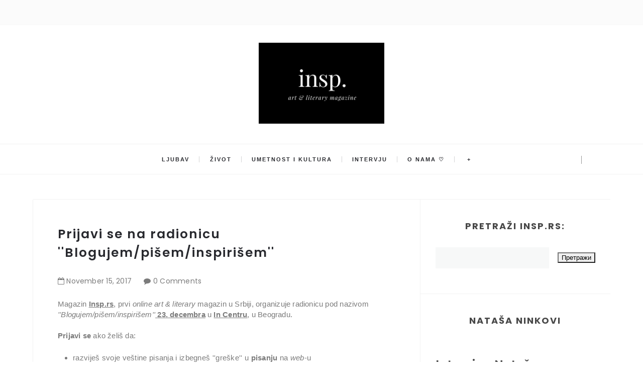

--- FILE ---
content_type: text/html; charset=utf-8
request_url: https://www.google.com/recaptcha/api2/aframe
body_size: 265
content:
<!DOCTYPE HTML><html><head><meta http-equiv="content-type" content="text/html; charset=UTF-8"></head><body><script nonce="07ETtdWLrey5uLrll_COqg">/** Anti-fraud and anti-abuse applications only. See google.com/recaptcha */ try{var clients={'sodar':'https://pagead2.googlesyndication.com/pagead/sodar?'};window.addEventListener("message",function(a){try{if(a.source===window.parent){var b=JSON.parse(a.data);var c=clients[b['id']];if(c){var d=document.createElement('img');d.src=c+b['params']+'&rc='+(localStorage.getItem("rc::a")?sessionStorage.getItem("rc::b"):"");window.document.body.appendChild(d);sessionStorage.setItem("rc::e",parseInt(sessionStorage.getItem("rc::e")||0)+1);localStorage.setItem("rc::h",'1770008398194');}}}catch(b){}});window.parent.postMessage("_grecaptcha_ready", "*");}catch(b){}</script></body></html>

--- FILE ---
content_type: text/javascript; charset=UTF-8
request_url: https://www.insp.rs/feeds/posts/summary?alt=json-in-script&callback=showpageCount&max-results=99999
body_size: 85202
content:
// API callback
showpageCount({"version":"1.0","encoding":"UTF-8","feed":{"xmlns":"http://www.w3.org/2005/Atom","xmlns$openSearch":"http://a9.com/-/spec/opensearchrss/1.0/","xmlns$blogger":"http://schemas.google.com/blogger/2008","xmlns$georss":"http://www.georss.org/georss","xmlns$gd":"http://schemas.google.com/g/2005","xmlns$thr":"http://purl.org/syndication/thread/1.0","id":{"$t":"tag:blogger.com,1999:blog-600116760850453599"},"updated":{"$t":"2026-02-01T04:31:03.087+01:00"},"category":[{"term":"inspiracija"},{"term":"Insp"},{"term":"poezija"},{"term":"ljubav"},{"term":"život"},{"term":"umetnost i kultura"},{"term":"Ivana Jovanović"},{"term":"Love"},{"term":"jasna karamehmedović"},{"term":"Lejla Kašić"},{"term":"Maja Babović"},{"term":"Milan Gajić"},{"term":"brankica veljković"},{"term":"Exit festival"},{"term":"sreća"},{"term":"Teodora Košarac"},{"term":"Sara Knežević"},{"term":"kristina kljajić"},{"term":"sudbina"},{"term":"psihologija"},{"term":"moda"},{"term":"Kristina Babić"},{"term":"Milena Nikolić"},{"term":"Mehmed Mahmutović"},{"term":"Lifestyle"},{"term":"Nađa Lazarević"},{"term":"tuga"},{"term":"dragana marković"},{"term":"uspomene"},{"term":"Maja Bogdanović"},{"term":"prošlost"},{"term":"Anđela Peković"},{"term":"ariel cemović"},{"term":"nikola đorđević"},{"term":"teodorina portretisanja"},{"term":"Milena Petrović"},{"term":"Nađina histerija reči"},{"term":"intervju"},{"term":"Beauty"},{"term":"Hronike jedne Ivane"},{"term":"oni su rekli"},{"term":"Poezija koja se ne zaboravlja"},{"term":"insp."},{"term":"književnost"},{"term":"nedostajanje"},{"term":"Belgrade"},{"term":"modna kolumna"},{"term":"jovana šotić"},{"term":"Laguna"},{"term":"budućnost"},{"term":"ljudi"},{"term":"patnja"},{"term":"preljuba"},{"term":"sećanja"},{"term":"strast"},{"term":"samoća"},{"term":"bol"},{"term":"pozitivne misli"},{"term":"reč urednice"},{"term":"Dajana Mitrović"},{"term":"mladost"},{"term":"razočarenje"},{"term":"čežnja"},{"term":"Beograd"},{"term":"Fashion"},{"term":"knjige koje inspirišu"},{"term":"ljubavne priče"},{"term":"mašta"},{"term":"rastanak"},{"term":"snovi"},{"term":"vera"},{"term":"životne mudrosti"},{"term":"ana gord"},{"term":"ljubavna poezija"},{"term":"nostalgija"},{"term":"pozitivna psihologija"},{"term":"bezuslovna ljubav"},{"term":"dajanina stanica sreće"},{"term":"hrabrost"},{"term":"umetnost"},{"term":"usamljenost"},{"term":"vojislav stojsavljević"},{"term":"zakon privlačenja"},{"term":"Požuda"},{"term":"kultura"},{"term":"mudrosti"},{"term":"muzika"},{"term":"porodica"},{"term":"proza"},{"term":"sadašnjost"},{"term":"srodna duša"},{"term":"street style"},{"term":"travel blog"},{"term":"ulična moda"},{"term":"zaborav"},{"term":"zdrava ishrana"},{"term":"Elma Selimi"},{"term":"bojana obradović"},{"term":"knjige"},{"term":"lepota"},{"term":"motivacija"},{"term":"neuzvraćena ljubav"},{"term":"poniženje"},{"term":"razmišljanje o životu"},{"term":"sloboda"},{"term":"stara ljubav"},{"term":"Maja Svrdlin"},{"term":"Miroslava Đušić Nedeljković"},{"term":"Prijateljstvo"},{"term":"elena ederlezi"},{"term":"najave"},{"term":"oproštaj"},{"term":"putovanja"},{"term":"samopouzdanje"},{"term":"stefana ivanović"},{"term":"strah"},{"term":"svet"},{"term":"u 5 ujutru"},{"term":"vera u život"},{"term":"zauvek"},{"term":"čekanje"},{"term":"životne priče"},{"term":"EMmilaEMdraga"},{"term":"Nepotreban ambijent"},{"term":"Novogodišnje odluke"},{"term":"Stefan Stanojević"},{"term":"Vladeta Jerotić"},{"term":"beauty kolumna"},{"term":"exit"},{"term":"gordan savić"},{"term":"grad mojih uspomena"},{"term":"greh"},{"term":"ideali"},{"term":"iluzije"},{"term":"jovanović ivana"},{"term":"nada"},{"term":"najave događaja"},{"term":"nesreća"},{"term":"odlazak"},{"term":"pronaći sebe"},{"term":"samospoznaja"},{"term":"samsung"},{"term":"smisao života"},{"term":"strahovi"},{"term":"tajna"},{"term":"večna ljubav"},{"term":"zabranjena ljubav"},{"term":"zdrav život"},{"term":"zdrave namirnice"},{"term":"šta me inspiriše"},{"term":"žene"},{"term":"Bekstvo"},{"term":"Blacksheep.rs"},{"term":"Dnevnik jedne neurotičarke"},{"term":"Goran Čižmešija"},{"term":"Hranite se zdravo"},{"term":"Maja Rančić"},{"term":"Marija Vučević"},{"term":"Marija i Petar Malbaša"},{"term":"Matija Bećković"},{"term":"Najveća laž koju sam izgovorila"},{"term":"Rusija"},{"term":"Srbija"},{"term":"Stevica Rajčetić"},{"term":"Viktorijina pisma"},{"term":"borba protiv nasilja"},{"term":"detinjstvo"},{"term":"događaji"},{"term":"imuni sistem"},{"term":"intervjui"},{"term":"istrajnost"},{"term":"marija vesković"},{"term":"minimalizam"},{"term":"mladi pisci"},{"term":"modna inspiracija"},{"term":"nasilje"},{"term":"nesanica"},{"term":"o samoći"},{"term":"opraštanje"},{"term":"osećanja"},{"term":"pismo koje ti nikad nisam poslala"},{"term":"pozitivna energija"},{"term":"prevara"},{"term":"priče"},{"term":"radost"},{"term":"snaga"},{"term":"srodne duše"},{"term":"strah od ljubavi"},{"term":"suština života"},{"term":"uteha"},{"term":"Čovek i njegov identitet"},{"term":"čovek"},{"term":"Aleksandar Trajković"},{"term":"Crna ovca"},{"term":"Fleur Delacour"},{"term":"Francuska"},{"term":"Goran Stojičić"},{"term":"Ivan Tokin"},{"term":"Kristina Brajtigam"},{"term":"Marijana Čanak"},{"term":"Mika Antić"},{"term":"Miladin Trišić"},{"term":"Milan Kraus"},{"term":"Milanska nedelja mode"},{"term":"Nemanja Vesić"},{"term":"Nove odluke"},{"term":"O slobodi"},{"term":"Oni su rekli: O iluzijama"},{"term":"Pablo Neruda"},{"term":"Prag"},{"term":"Rijeka"},{"term":"S.S."},{"term":"Street Style Seconds"},{"term":"Tamara Stanković"},{"term":"VASSO"},{"term":"Zagreb"},{"term":"\\ivot"},{"term":"adidas"},{"term":"bes"},{"term":"bobičasto voće"},{"term":"borba"},{"term":"brak"},{"term":"buđenje"},{"term":"buđenje svesti"},{"term":"ciljevi"},{"term":"depresija"},{"term":"dostojanstvo"},{"term":"duša"},{"term":"filozofija"},{"term":"gluma"},{"term":"gojaznost"},{"term":"greške"},{"term":"hranimo se zdravo"},{"term":"interesovanja"},{"term":"istina"},{"term":"jake žene"},{"term":"jedan sasvim neobičan dan"},{"term":"jednostavnost"},{"term":"kajanje"},{"term":"kako ostvariti snove"},{"term":"karijera"},{"term":"kolumna"},{"term":"kurs Od poezije do bloga"},{"term":"kurs kreativnog pisanja"},{"term":"ljubavna pesma"},{"term":"ljubavna pisma"},{"term":"ljubavne pesme"},{"term":"misli"},{"term":"moda u Parizu"},{"term":"modne blogerke"},{"term":"modne ideje"},{"term":"mržnja"},{"term":"muzički festival"},{"term":"na kafi sa psihologom"},{"term":"nadrealizam"},{"term":"najlepši citati"},{"term":"nedelja"},{"term":"neobjavljene priče"},{"term":"nesrećna ljubav"},{"term":"nezadovoljstvo"},{"term":"nezrelost"},{"term":"nove knjige"},{"term":"novi sad"},{"term":"običan dan"},{"term":"odjeci tišine"},{"term":"odlasci"},{"term":"osmeh"},{"term":"očaj"},{"term":"peković anđela"},{"term":"pesme"},{"term":"pokajanje"},{"term":"poverenje"},{"term":"prava ljubav"},{"term":"prave vrednosti"},{"term":"prihvatanje"},{"term":"prijatelji"},{"term":"prva ljubav"},{"term":"radionica"},{"term":"radionica Od poezije do bloga"},{"term":"razočaranje"},{"term":"samosvest"},{"term":"sarajevo"},{"term":"saveti za bolji život"},{"term":"sećanja i uspomene"},{"term":"sećanje"},{"term":"sigurnost"},{"term":"slušaj svoje srce"},{"term":"smrt"},{"term":"srećni dani"},{"term":"strah od života"},{"term":"strpljenje"},{"term":"susret"},{"term":"svetska poezija"},{"term":"tiranija"},{"term":"veruj u sebe"},{"term":"vitamini i minerali"},{"term":"voda"},{"term":"vogue"},{"term":"voleti sebe"},{"term":"volite sebe"},{"term":"zagrljaj"},{"term":"zbirka pesama"},{"term":"zdravlje"},{"term":"Đurđija Matić"},{"term":"Željka Popašila"},{"term":"želja"},{"term":"životne lekcije"},{"term":"životne vrednosti"},{"term":"50 nijansi mode"},{"term":"Aleksa Mišeljić"},{"term":"Aleksandar Petrović"},{"term":"Aleksandar Petrović Beogradska knjiga mrtvih"},{"term":"Ana Jakovljević"},{"term":"Ana Sarić"},{"term":"Anja Suzić"},{"term":"Antoni de Melo"},{"term":"Antoni de Melo Buđenje"},{"term":"Arhitektura i dizajn"},{"term":"Balkanskom ulicom"},{"term":"Beogradski barok predstavlja Nacije"},{"term":"Berlin"},{"term":"Biće od leda"},{"term":"Božić"},{"term":"Cimerska"},{"term":"Crna Gora"},{"term":"Crnjanski"},{"term":"Da li je ljepota tvoja za mene grijeh"},{"term":"Da li se osećaš sigurnost?"},{"term":"Da li si se ikada zapitao ko si"},{"term":"Dan žena"},{"term":"Desanka Maksimović"},{"term":"Desanka Maksimović Samoća"},{"term":"Diznijeve bajke"},{"term":"Djevojke kao ti se ne gube"},{"term":"Draško Sikimić"},{"term":"Erika Vidmar"},{"term":"Fest 2015"},{"term":"Festival ''Sedam veličanstvenih''"},{"term":"Frojd"},{"term":"Gde baš sada da me primetiš"},{"term":"Gdje god da prenoćim"},{"term":"Gdje sam"},{"term":"Gledaj kako odlazim"},{"term":"Goran Stojičić Par"},{"term":"Graciozna Opatija: Tako blizu"},{"term":"Halida Osmanović"},{"term":"Herman Hese"},{"term":"Herman Hese Zavodnik"},{"term":"Hotel Bristol"},{"term":"Hotel Kvarner"},{"term":"How Two Live"},{"term":"Hrvatska"},{"term":"Igra za večitu mladost"},{"term":"Ima ih svuda"},{"term":"Intervju Isidora Bjelica"},{"term":"Intervju Verica Rakočević"},{"term":"Intervju: Srna Lango"},{"term":"Isidora Bjelic Sama"},{"term":"Isidora Bjelica"},{"term":"Isidora Bjelica knjige"},{"term":"Iskasapljena ljubav: Nešto što je navelo leptire da polete u svet"},{"term":"Ispraćaj"},{"term":"Itaka"},{"term":"Italija"},{"term":"Ja sam te budan snevao"},{"term":"Ja ću radije sam lajati na mesec nego da pripadam"},{"term":"Jasmina Dimitrijević"},{"term":"Jedna"},{"term":"Jelena"},{"term":"Jelena Anđelković"},{"term":"Jelena Damjanović"},{"term":"Jesu li ti rekli ljudi na koga im moje oči liče?"},{"term":"Jonathan"},{"term":"Jovan Dučić"},{"term":"Jovan Dučić - Tajna"},{"term":"Juliškina mala podstanarska"},{"term":"Jutro"},{"term":"Kad sam je drugi put video"},{"term":"Kad sam je prvi put video"},{"term":"Kad zaplačem u tvojim rukama"},{"term":"Kada me neočekivano dodirneš"},{"term":"Kako menjati sebe"},{"term":"Kalemegdan"},{"term":"Katarina Vujović"},{"term":"Kažeš - tišina nam je dovoljna"},{"term":"Kilersi dolaze u Srbiju"},{"term":"Ko si"},{"term":"Kolarac"},{"term":"Konstantin Kavafi Itaka"},{"term":"Kotor"},{"term":"Kraak \u0026 Smaak Kalemegdan"},{"term":"Kristina Milićević"},{"term":"Krši su"},{"term":"Ksenija Kancijan"},{"term":"Kuće iz najpoznatijih bajki u novom obliku"},{"term":"Lažimo se do besvijesti samo dok ljubav traje"},{"term":"Leb i sol"},{"term":"Lena Rejn"},{"term":"Lisice"},{"term":"Ličiš mi na suncokret"},{"term":"Lični tunel"},{"term":"Ljubav mi je donela mir"},{"term":"Lolita"},{"term":"Luj Aragon Bezimena"},{"term":"Lutalica"},{"term":"Lutka iz izloga"},{"term":"Mala Vidra"},{"term":"Mali princ"},{"term":"Malo šta znam o tebi ali puno šta znam o sebi kad pomenu tebe"},{"term":"Marija Stošić"},{"term":"Marko Stanojević"},{"term":"Marko Stanojević knjiga"},{"term":"Masimo Savić Sava centar"},{"term":"Mesec"},{"term":"Metamorfoza"},{"term":"Mila Jovanović"},{"term":"Milica Knežić"},{"term":"Miloš Crnjanski"},{"term":"Miloš Crnjanski Mizera"},{"term":"Mina Nikolić"},{"term":"Mizera"},{"term":"Mladen Peršić"},{"term":"Mogla sam"},{"term":"Moj otac"},{"term":"Moja laž"},{"term":"Moje čežnje stanuju u tvom sanjivom krilu"},{"term":"Možda i uspijem ubijediti vrijeme da nisam vrijedna prolaženja"},{"term":"Možda misliš da si sigurna ali doći će"},{"term":"Mrziš li me Mjeseče ili ipak toliko voliš"},{"term":"Na vetru ljubavi i tuge"},{"term":"Nafaka"},{"term":"Namirnice za koje mislite da su zdrave"},{"term":"Naravno da sam opet sjeban"},{"term":"Nasleđe"},{"term":"Natalija Kuznecova"},{"term":"Ne dam te"},{"term":"Ne idi"},{"term":"Ne mogu da priuštim razočaranje"},{"term":"Ne mogu da te tražim"},{"term":"Ne volim te više"},{"term":"Ne znam ko bih morala biti"},{"term":"Nedelja moda"},{"term":"Neko"},{"term":"Nemanja Vesić Uloge"},{"term":"Nemoj ga voleti"},{"term":"Nemoj više nikad reći da nisi voleo"},{"term":"Neznanac"},{"term":"Ni u jednom vremenu te nisam imala"},{"term":"Nijedna nije umela"},{"term":"Nijesmo više sanjari"},{"term":"Niko osim tebe"},{"term":"Niko te nikad neće upoznati"},{"term":"Nikola Đokić"},{"term":"Nina Simon"},{"term":"Nisam ja za ljubav"},{"term":"Njeno ćutanje"},{"term":"Njujork"},{"term":"Nova godina"},{"term":"Noćas bih mogao"},{"term":"O srodnoj duši"},{"term":"Odgovor na odricanje"},{"term":"Odrasti sa tobom i ostariti sa mnom"},{"term":"Oni su rekli O samopouzdanju"},{"term":"Onoj koja očajava"},{"term":"Opatija"},{"term":"Osmi život"},{"term":"Ostani u mom zagrljaju"},{"term":"Ostaviću mladost da sačeka"},{"term":"Pablo Neruda Noćas bih mogao"},{"term":"Pariz"},{"term":"Parlez-vous de la mode"},{"term":"Penelopa i Odisej"},{"term":"Pet zdravih namirnica za blistavi osmeh"},{"term":"Pismo Deda Mrazu"},{"term":"Plavi strijelac"},{"term":"Plavom strijelcu"},{"term":"Pljujem na to"},{"term":"Poezija na koju smo zaboravili"},{"term":"Poručio si da me voliš celu"},{"term":"Posle ljubavi ostaje sve"},{"term":"Postidi se"},{"term":"Potonula Moskva"},{"term":"Potrebno mi je"},{"term":"Prag Street Style"},{"term":"Prever"},{"term":"Priča o prvoj i večnoj ljubavi"},{"term":"Prozor"},{"term":"Prođi"},{"term":"Rada Mirešević"},{"term":"Rajna Dragićević"},{"term":"Rađard Kipling"},{"term":"Rađard Kipling - Ako"},{"term":"Reci joj da je voliš dok želiš drugu"},{"term":"Retko sam pisala o tebi"},{"term":"S kim podijeliti život ako ne s tobom"},{"term":"Sa ispita"},{"term":"Sa ljubavi na Vi"},{"term":"Sa zimom će proći sve zaleđene želje"},{"term":"Sama i svoja"},{"term":"Samoća i usamljenost"},{"term":"Sasvim je u redu što se već nekoliko dana nismo čuli"},{"term":"Sava centar"},{"term":"Saša Janković"},{"term":"Sedim i posmatram"},{"term":"Sedina Sijamić"},{"term":"Senka Pajić"},{"term":"Senke prošlosti"},{"term":"Serbia Fashion Week"},{"term":"Sećam se trenutka kad si postao ubica"},{"term":"Sinoć"},{"term":"Sloboda bez tebe je iluzija"},{"term":"Slovo o ljubavi"},{"term":"Sofija Milošević"},{"term":"Spekatkl godine pred EXIT"},{"term":"Spis u spas"},{"term":"Spisak"},{"term":"Srna Lango"},{"term":"Srna Lango: Neću da se divim kultu prosečne nakaznosti"},{"term":"Stav koji bi promenio moj život"},{"term":"Stef i Džes Dadon"},{"term":"Stefan Đorđević"},{"term":"Street Style London"},{"term":"Street Style Milano"},{"term":"Street Style New York"},{"term":"Subotica"},{"term":"Sve što bih"},{"term":"Sve što si pronašao u meni"},{"term":"Sviranje"},{"term":"Ta ljubav"},{"term":"Tako je bilo dogovoreno"},{"term":"Tamne noći"},{"term":"Tango smrti"},{"term":"Tatina dama"},{"term":"Tatjanin svet"},{"term":"Tašmajdan"},{"term":"The Killers"},{"term":"Ti si moje"},{"term":"To mirišu tvoji koraci"},{"term":"Toni Cetinski"},{"term":"Trenuci"},{"term":"Trenuci sreće u vreloj beogradskoj noći"},{"term":"Tu pred mojim očima"},{"term":"Tužno li je izgubiti moje ja zbog tvoga ti"},{"term":"Tvoja slabost"},{"term":"U istom smo gradu"},{"term":"U svakom rastanku mi je utkana jedna bora"},{"term":"U to bih da se zaljubiš"},{"term":"Uloge"},{"term":"Umetnik za umetnost"},{"term":"Uroš Timić"},{"term":"Utorak"},{"term":"Uvijek sam previše mislila"},{"term":"Van Gog"},{"term":"Vanja Banković"},{"term":"Vedrana Đurđević"},{"term":"Veljko Petrović"},{"term":"Verica Rakočević"},{"term":"Verica Rakočević moda"},{"term":"Vesna Dedić"},{"term":"Vesna Dedić intervju"},{"term":"Vesna Dedić knjige"},{"term":"Večeras"},{"term":"Viktorija Ćirić"},{"term":"Vilin konjic"},{"term":"Vjetrovi sudbine"},{"term":"Voljela bih da me neko vrati"},{"term":"Volt Vitman"},{"term":"Vrana kao mraz bela i odbegla"},{"term":"Vrata sadašnjosti"},{"term":"Vrati se"},{"term":"Vrebaš"},{"term":"Zabranjeno je Pablo Neruda"},{"term":"Zagrljaj bez ruku"},{"term":"Zajedno"},{"term":"Zamalo"},{"term":"Zašto da mi obećaš sve kada ne nudiš ništa"},{"term":"Zašto je ljudima teško da vole"},{"term":"Zbogom lisice"},{"term":"Zimska samoća"},{"term":"Zovem se Sarah Moon"},{"term":"\\ivotne lekcije"},{"term":"a nisu"},{"term":"a tako daleko"},{"term":"afirmacije"},{"term":"agata tomas"},{"term":"agresija"},{"term":"akne"},{"term":"aktivizam"},{"term":"alergije"},{"term":"ambicije"},{"term":"ana ahmatova"},{"term":"ananas"},{"term":"anksioznost"},{"term":"anksioznost kod mladih"},{"term":"anoreksija"},{"term":"antonia kralj"},{"term":"arsen dedić"},{"term":"arsen dedić ne daj se ines"},{"term":"avangarda"},{"term":"avangardan stil"},{"term":"avokado"},{"term":"baza crna ovca"},{"term":"beauty bloger"},{"term":"beauty preporuke"},{"term":"beauty proizvodi"},{"term":"beethoven"},{"term":"beli zubi"},{"term":"bes zbog ljubavi"},{"term":"betoven"},{"term":"bezati od ljubavi"},{"term":"bezuslovno voleti"},{"term":"biti drugačiji"},{"term":"bivši muž"},{"term":"blistavi osmeh"},{"term":"blog"},{"term":"blog1"},{"term":"blogovi"},{"term":"bolje za nas"},{"term":"borba za život"},{"term":"budi pozitivan"},{"term":"budi svoj"},{"term":"bunt"},{"term":"celog mog života ti"},{"term":"cepanje"},{"term":"cimeri"},{"term":"citrusno voće"},{"term":"da li postojiš"},{"term":"da mogu"},{"term":"detoksikacija"},{"term":"deža vu"},{"term":"dijabetes"},{"term":"dobrota"},{"term":"domaća pasta"},{"term":"duhovni razvoj"},{"term":"duhovni život"},{"term":"duhovnost"},{"term":"duško radović"},{"term":"duško radović osvajanje sreće"},{"term":"dve u meni"},{"term":"edukacija"},{"term":"edvard munk"},{"term":"egoizam"},{"term":"elegancija"},{"term":"emocije"},{"term":"eos labelo"},{"term":"fantastičan stil"},{"term":"fantazija"},{"term":"feminizam"},{"term":"film"},{"term":"foreo"},{"term":"francuski pisci"},{"term":"gimnazija"},{"term":"gliss kur"},{"term":"goran stojičić boje"},{"term":"grčka mitologija"},{"term":"hedonizam"},{"term":"hidratacija kože"},{"term":"homemade pasta"},{"term":"horhe luis borhes"},{"term":"horhe luis borhes trenuci"},{"term":"hotel Milenij"},{"term":"ideologija"},{"term":"ikea"},{"term":"iluzija"},{"term":"inso"},{"term":"insp. intervju"},{"term":"insp.rs"},{"term":"inspitacija"},{"term":"instagram"},{"term":"interju"},{"term":"intuicija"},{"term":"irena vujović"},{"term":"iskrenost"},{"term":"ispovest"},{"term":"ispovesti"},{"term":"ispraznost"},{"term":"istanbul"},{"term":"istina i laž"},{"term":"ivana pantelić"},{"term":"izdaja"},{"term":"izgubljena ljubav"},{"term":"izgubljeno poverenje"},{"term":"ičekivanja"},{"term":"ja bih da ceo svet okupiram tobom"},{"term":"ja sam uvijek nečastivo svačija i neukrotivo ničija"},{"term":"jagode"},{"term":"jedinica bola"},{"term":"jedinstveni stil"},{"term":"jedna žena"},{"term":"jedne subote"},{"term":"jesen"},{"term":"ječam"},{"term":"jokić danijela"},{"term":"jovan bašević"},{"term":"jovana krstić"},{"term":"jovana žmirić"},{"term":"jutra"},{"term":"kad se ljubav zasluži"},{"term":"kad se setim tebe"},{"term":"kada nestanem"},{"term":"kada sam tražio da otvori prozor"},{"term":"kaješ se zar ne"},{"term":"kako biti uspešan"},{"term":"kako da sami napravite pastu"},{"term":"kako lakše zaspati"},{"term":"kako ostvariti san"},{"term":"kako pobediti anksioznost"},{"term":"kako preboleti preljubu"},{"term":"kako se odlazi"},{"term":"kakve su vam misli takav je i život"},{"term":"kanazir dejan"},{"term":"karmen"},{"term":"katarina arsenijević"},{"term":"kašnjenje"},{"term":"kažu"},{"term":"keratin"},{"term":"kinoa"},{"term":"knjige o ljubavi"},{"term":"knjige o poeziji"},{"term":"knjige poezije"},{"term":"knjževnost"},{"term":"kolaž"},{"term":"kome ideš ko je tvoj dom"},{"term":"kosmos"},{"term":"košmar"},{"term":"košutnjavo voće"},{"term":"kraj tebe ime mi je žena"},{"term":"kreativno pisanje"},{"term":"kreativnost"},{"term":"krici zalazećeg sunca"},{"term":"kriminalistički romani"},{"term":"kritina kljajić"},{"term":"krivica"},{"term":"kuda bi išao a da ne ideš meni"},{"term":"kulturni događaji"},{"term":"kupovna hrana"},{"term":"kurs poezije"},{"term":"kursevi pisanja"},{"term":"kurto ahmed"},{"term":"lajaćemo na zvezde i pomerati granice"},{"term":"laž"},{"term":"laži"},{"term":"lekcije o životu"},{"term":"lepota življenja"},{"term":"letnji trendovi"},{"term":"leto u Beogradu"},{"term":"limun"},{"term":"literatura"},{"term":"lični stil"},{"term":"ljubav bi zagrlila"},{"term":"ljubav i seks"},{"term":"ljubav na daljinu"},{"term":"ljubav poezija"},{"term":"ljubav prema otadžbini"},{"term":"ljubav prema sebi"},{"term":"ljubav prema telu"},{"term":"ljubav prema životu"},{"term":"ljubav voli slučajnosti"},{"term":"ljubav za sva vremena"},{"term":"ljubavna priča"},{"term":"ljubavne patnje"},{"term":"ljubavnici"},{"term":"lutanje"},{"term":"maja kiralj"},{"term":"majka"},{"term":"malterego"},{"term":"mami i tati"},{"term":"marina đoković"},{"term":"marko šelić"},{"term":"marković darija"},{"term":"martina anđelić"},{"term":"marčelo"},{"term":"mazohizam"},{"term":"mađioničar"},{"term":"maštanja"},{"term":"med i mleko"},{"term":"mediokritetska dijeta"},{"term":"mene ne dotiče"},{"term":"mentalno zdravlje"},{"term":"meša selimović"},{"term":"mi"},{"term":"milica grujić"},{"term":"milica rakič"},{"term":"minut posle ponoći"},{"term":"mir u duši"},{"term":"misli pozitivno"},{"term":"mitologija"},{"term":"mitologija i književnost"},{"term":"mladi dizajneri"},{"term":"mladi pesnici"},{"term":"moda i dizajn"},{"term":"moda u Londonu"},{"term":"moda u Milanu"},{"term":"moda u Zagrebu"},{"term":"moda u svetu"},{"term":"modna magija"},{"term":"modne kombinacije"},{"term":"modne prestonice"},{"term":"modni aksesoari"},{"term":"modni blogeri"},{"term":"modni blogovi"},{"term":"modni editorijal"},{"term":"modni magazin"},{"term":"modni saveti"},{"term":"modni trendovi"},{"term":"mogao bih"},{"term":"mogli smo"},{"term":"moj je život stranputica"},{"term":"moj lijepi život"},{"term":"moja si slepa ulica"},{"term":"molitva"},{"term":"moraćeš da me vidiš u mraku"},{"term":"moskva"},{"term":"možda"},{"term":"može ovo uspjeti samo ako dopustimo"},{"term":"mudre misli"},{"term":"mudrost"},{"term":"mučenje"},{"term":"muške suze"},{"term":"nadahnuće"},{"term":"najava"},{"term":"najbolje od leta"},{"term":"najbolji prijatelji"},{"term":"najlepša poeyija"},{"term":"najlepša poezija"},{"term":"najlepše pesme"},{"term":"najteže je priznati da nisi srećan"},{"term":"najve"},{"term":"nama"},{"term":"napadi panike"},{"term":"nasilje nad zenama"},{"term":"ne daj se ines"},{"term":"ne od letenja"},{"term":"ne odustaj"},{"term":"ne pitaj"},{"term":"ne pitaj me koga vidim u ogledalu"},{"term":"ne pitaj moje podočnjake"},{"term":"ne slušam te ne zanima me nemaš pravo na prigovor"},{"term":"ne zbog tebe"},{"term":"ne čekam te više"},{"term":"ne želim da iko od nas ode"},{"term":"nedelja mode u Stokholmu"},{"term":"nedjeljom smo birali ljubav"},{"term":"nedostajanje i patnja"},{"term":"nega kože"},{"term":"negativne misli"},{"term":"nekad treba otići od nekoga koga najviše"},{"term":"nekultura"},{"term":"nema više vremena"},{"term":"nemoj me ljubavlju zvati"},{"term":"nemoć"},{"term":"neobična kuhinja"},{"term":"neobične priče"},{"term":"neostvarena ljubav"},{"term":"nepotrebna napetost"},{"term":"nepoverenje"},{"term":"nepreboljene ljubavi"},{"term":"nesavršeno savršenstvo"},{"term":"neshvaćenost"},{"term":"neuzvracena ljubav"},{"term":"nevera"},{"term":"nezdrava hrana"},{"term":"neću ti doći"},{"term":"nežnost"},{"term":"nikad nisam želeo da imam sve što i drugi"},{"term":"nil donald volš"},{"term":"nisi bio tu"},{"term":"nismo više ono o čemu se pripoveda nismo greh koji se ispoveda"},{"term":"ništa inspirativno u sunčanim danima"},{"term":"ništa ne sme da te odvoji od mene"},{"term":"njen odlazak"},{"term":"nokturalno škrabalo"},{"term":"nova ja"},{"term":"nova svet"},{"term":"nova teorija o slici edvarda munka"},{"term":"novi putevi"},{"term":"novogodišnje želje"},{"term":"novogodišnju pokloni"},{"term":"noć"},{"term":"noć u Beogradu"},{"term":"o bekstvu"},{"term":"o preljubi"},{"term":"o razlozima za sreću"},{"term":"o snovima"},{"term":"obećanja"},{"term":"obećaš da će proći"},{"term":"obrano mleko"},{"term":"obrazovanje"},{"term":"od devet do pet"},{"term":"od ljubavi do ljubavi"},{"term":"od poezije do bloga"},{"term":"od pogleda sve počinje"},{"term":"odiseja"},{"term":"odluke"},{"term":"odlučila sam"},{"term":"odmor u Opatiji"},{"term":"odrasli život"},{"term":"odrastanje"},{"term":"odricanje"},{"term":"okoštali telefonski poziv"},{"term":"ona"},{"term":"ona je moj način toplog"},{"term":"ona mi zavidi"},{"term":"one\u0026only portonovi"},{"term":"online svet"},{"term":"ono što te čini posebnim"},{"term":"oprosti mala ja"},{"term":"opsesija"},{"term":"optimizam"},{"term":"orasi"},{"term":"originalan stil"},{"term":"originalni specijaliteti"},{"term":"originalnost"},{"term":"osećaj"},{"term":"osmi mart"},{"term":"ostani"},{"term":"osuđivanje drugih"},{"term":"osveta"},{"term":"otac"},{"term":"ovisna o tebi"},{"term":"ovo što ti nazivaš ljubavlju"},{"term":"ovu noć"},{"term":"očajanje"},{"term":"očajavanje"},{"term":"očekivanja drugih"},{"term":"očekivanje"},{"term":"ožiljci na duši"},{"term":"pablo thecuadro"},{"term":"panični poremećaj"},{"term":"patološka ljubav"},{"term":"patološke veze"},{"term":"penelopa"},{"term":"period adolescencije"},{"term":"pesme o ljubavi"},{"term":"pet pitanja za psihologa"},{"term":"petrarka"},{"term":"petrovaradinska tvrđava"},{"term":"pismo besmrtnoj dragoj"},{"term":"pismo sebi"},{"term":"pismo zlatnog dječaka"},{"term":"plaši me"},{"term":"ples"},{"term":"pobediti ponižavanje"},{"term":"podsjećanje"},{"term":"podvojenost ljudskog bića"},{"term":"pogledaš li je pokatkad očima punim požude"},{"term":"pogrešna ljubav"},{"term":"pogrešno vreme"},{"term":"pokreni promene"},{"term":"politika"},{"term":"pomirenje"},{"term":"pomoći sebi"},{"term":"ponašanje"},{"term":"poniženje u vezi"},{"term":"ponos"},{"term":"ponoćni tango"},{"term":"ponoćno priznanje"},{"term":"porazna ženo"},{"term":"portal insp"},{"term":"poruke života"},{"term":"poslovna žena"},{"term":"postoji nešto što ti nikada nisam rekla"},{"term":"potraži pomoć"},{"term":"poučne priče"},{"term":"povratak"},{"term":"pozitivan život"},{"term":"pozitivno razmišljanje"},{"term":"pošto si otišao uzalud bi bilo da se vraćaš"},{"term":"poštovanje"},{"term":"pravci u književnosti"},{"term":"prazna ženo"},{"term":"praznici"},{"term":"praštanje"},{"term":"pre mene je bila ona"},{"term":"pre nego što dozvoliš"},{"term":"preboleti"},{"term":"predrag milovanović"},{"term":"predrasude"},{"term":"preduhitrene neodlučnosti"},{"term":"preispitivanje"},{"term":"prekršena obećanja"},{"term":"preporuka knjige"},{"term":"prestiž"},{"term":"prevare"},{"term":"previše me je"},{"term":"prećutana osećanja"},{"term":"prećutano"},{"term":"preživeti"},{"term":"preživi me"},{"term":"primitivizam"},{"term":"principi"},{"term":"priviđenje"},{"term":"priznanja"},{"term":"pričajmo o anoreksiji"},{"term":"problemi sa kožom"},{"term":"promene"},{"term":"proteini"},{"term":"prvi poljubac"},{"term":"prvi put"},{"term":"psiholog"},{"term":"psihologija o ljubavi"},{"term":"psihologija života"},{"term":"psihološki problemi"},{"term":"putovanje"},{"term":"puštam te da odeš"},{"term":"radionica kreativnog pisanja"},{"term":"radionice pisanja"},{"term":"rana young"},{"term":"raskoš"},{"term":"rat"},{"term":"ravnopravnost"},{"term":"razgovori s bogom"},{"term":"razlozi za sreću"},{"term":"razmišljanja"},{"term":"razvod"},{"term":"realnost"},{"term":"recenzije"},{"term":"recite ne slatkišima"},{"term":"redizajnirane kuće"},{"term":"rekla sam ti da ne trpim laž"},{"term":"rekli su"},{"term":"rekreacija"},{"term":"revolt"},{"term":"reč urednice o samopouzdanju"},{"term":"roditelji"},{"term":"roditeljima"},{"term":"sad nemam kuda"},{"term":"sada znam kako je kada si ona koja se voli samo noću"},{"term":"samo jednom se s nekim sretneš"},{"term":"samo odljubljen možeš ponovo da zavoliš"},{"term":"samootkrivanje"},{"term":"samoposmatranje"},{"term":"samopoštovanje"},{"term":"samouverenost"},{"term":"sanjaj sa mnom i ostani"},{"term":"sanjariti"},{"term":"saveti"},{"term":"saveti za lepšu kožu"},{"term":"saveti za srećan život"},{"term":"saveti za vedriji život"},{"term":"saveti za život"},{"term":"savršeno putovanje"},{"term":"saćanje na ljubav"},{"term":"sačekaj me"},{"term":"sačuvaj me"},{"term":"sea star festival"},{"term":"sebi ne mogu oprostiti"},{"term":"seks"},{"term":"seta"},{"term":"sećanje na ljubav"},{"term":"sirovi kakao prah"},{"term":"slatki krompir"},{"term":"slatkiši"},{"term":"slediti osećaj"},{"term":"slepa ulica"},{"term":"slobodna"},{"term":"snovi i ciljevi"},{"term":"socijalna fobija"},{"term":"sopstvo"},{"term":"spanać"},{"term":"spas"},{"term":"spoj"},{"term":"spotakni se o samu sebe i prekini taj krug"},{"term":"spoznati sebe"},{"term":"srce"},{"term":"sreda"},{"term":"sreća je stvar odluke"},{"term":"srpska poezija"},{"term":"srpski jezik"},{"term":"srpski pisci"},{"term":"stare ljubavi"},{"term":"stav koji mi je promenio život"},{"term":"stid"},{"term":"stihovi za ceo život"},{"term":"stil i moda"},{"term":"stockholm fashion week"},{"term":"stokholm"},{"term":"strah od vezivanja"},{"term":"street style stockholm"},{"term":"strepnja"},{"term":"studentski kulturni centar novi sad"},{"term":"sudbina palog anđela"},{"term":"sudina"},{"term":"suncokret"},{"term":"suprotnosti"},{"term":"susreti"},{"term":"suva oštećena kosa"},{"term":"sve što je magično oči ne mogu videti"},{"term":"sve što kasni stiže na vreme"},{"term":"svejedno je"},{"term":"svenemir i bezvežđe"},{"term":"svetski pesnici"},{"term":"svitanja"},{"term":"syoss"},{"term":"tabu tema"},{"term":"tajna ljubav"},{"term":"tajne"},{"term":"takve žene uvijek nedostaju"},{"term":"tebe se vrlo retko setim"},{"term":"tebi ne treba neko poput mene"},{"term":"tebi poželim dobro jutro"},{"term":"teško djevojci koja ima stav"},{"term":"težnje"},{"term":"ti koja imaš ruke nevinije od mojih"},{"term":"ti možeš sve"},{"term":"ti nisi taj i ja nisam ta"},{"term":"ti si živio"},{"term":"ti znaš"},{"term":"tijana katić"},{"term":"trebalo je da sinoć budem tu"},{"term":"trebao mi je neko ko će podneti mene celu"},{"term":"trendovi"},{"term":"trepavice"},{"term":"triptofan"},{"term":"tumorne sentence"},{"term":"tvoja deca"},{"term":"u krevetu"},{"term":"u redu je"},{"term":"u zdravom telu zdrav duh"},{"term":"u četiri ujutru"},{"term":"ukusna hrana"},{"term":"umetnici"},{"term":"umetost i kultura"},{"term":"unutrašnji mir"},{"term":"uspeh"},{"term":"uspeh u životu"},{"term":"uspešna žena"},{"term":"uverenja"},{"term":"uči o sebi"},{"term":"učinilo mi se"},{"term":"učiti ljubav"},{"term":"varenje hrane"},{"term":"vasko popa"},{"term":"vaspitanje"},{"term":"vernost"},{"term":"vesna perun"},{"term":"večeras neće doći"},{"term":"veštačka hrana"},{"term":"victoria's secret"},{"term":"visa"},{"term":"vodimo ljubav sa životom"},{"term":"voleti"},{"term":"voleću te kad budem imala vremena"},{"term":"volim te zato što si stvaran"},{"term":"vreme"},{"term":"vreme za ljubav"},{"term":"vrisak"},{"term":"vrline"},{"term":"za mene si ti"},{"term":"za pedeset godina"},{"term":"zaboravljanje"},{"term":"zaboravljena ljubav"},{"term":"zadovoljstvo"},{"term":"zaljubljena u život"},{"term":"zaljubljenost"},{"term":"zavist"},{"term":"zbirka poezije"},{"term":"zdravom ishranom protiv nesanice"},{"term":"zejak vesna"},{"term":"zeleno bilje"},{"term":"zima i leto"},{"term":"zimski trendovi"},{"term":"znam da je pogrešno"},{"term":"znam da mogu sama"},{"term":"znam da razmišljaš da ćeš možda nekoga više voleti"},{"term":"znao si da ćeš me želeti natrag"},{"term":"znaš ti dobro kako je ne dočekati čekanje"},{"term":"zona komfora"},{"term":"Ćuti"},{"term":"ćutimo"},{"term":"Čarls Bukovski"},{"term":"Čarls Bukovski Niko osim tebe"},{"term":"Četrdeset dana"},{"term":"Čitulja svemu što smo izgubile"},{"term":"Čuvaj me"},{"term":"čast"},{"term":"čudno je"},{"term":"Šta ako me tog jutra poželiš"},{"term":"Šta mi zapravo značiš"},{"term":"Šta stvarno znači biti zrela ličnosz"},{"term":"Šta su nam učinile godine"},{"term":"šarena pasta"},{"term":"šećer"},{"term":"šećer je štetan"},{"term":"šimunović anamarija"},{"term":"šta je sa seksualnom revolucijom danas"},{"term":"šta nosimo ovog leta"},{"term":"šta se krije iza slike vrisak"},{"term":"šta ti nedostaje"},{"term":"Žak Prever"},{"term":"Žak Prever Ta ljubav"},{"term":"Ženi"},{"term":"Ženske ruke i san spasiće svet"},{"term":"Žestoko u rovovima Exita - stiže još bendova na Explosive binu!"},{"term":"Živi za mene"},{"term":"Životarenje"},{"term":"žalost"},{"term":"želja o tebi"},{"term":"želje i iluzije"},{"term":"željela je"},{"term":"željna sam te"},{"term":"žena"},{"term":"žena kao inspiracija"},{"term":"ženske suze"},{"term":"živjeti slobodno"},{"term":"život i smrt"},{"term":"život pre tebe"},{"term":"životne borbe"},{"term":"životni put"},{"term":"životni stavovi"},{"term":"životni trenuci"},{"term":"žrtva"}],"title":{"type":"text","$t":"insp."},"subtitle":{"type":"html","$t":""},"link":[{"rel":"http://schemas.google.com/g/2005#feed","type":"application/atom+xml","href":"https:\/\/www.insp.rs\/feeds\/posts\/summary"},{"rel":"self","type":"application/atom+xml","href":"https:\/\/www.blogger.com\/feeds\/600116760850453599\/posts\/summary?alt=json-in-script\u0026max-results=99999"},{"rel":"alternate","type":"text/html","href":"https:\/\/www.insp.rs\/"},{"rel":"hub","href":"http://pubsubhubbub.appspot.com/"}],"author":[{"name":{"$t":"Od Poezije Do Bloga"},"uri":{"$t":"http:\/\/www.blogger.com\/profile\/15831318945978955384"},"email":{"$t":"noreply@blogger.com"},"gd$image":{"rel":"http://schemas.google.com/g/2005#thumbnail","width":"16","height":"16","src":"https:\/\/img1.blogblog.com\/img\/b16-rounded.gif"}}],"generator":{"version":"7.00","uri":"http://www.blogger.com","$t":"Blogger"},"openSearch$totalResults":{"$t":"1811"},"openSearch$startIndex":{"$t":"1"},"openSearch$itemsPerPage":{"$t":"99999"},"entry":[{"id":{"$t":"tag:blogger.com,1999:blog-600116760850453599.post-6825313238442057827"},"published":{"$t":"2024-01-22T21:20:00.002+01:00"},"updated":{"$t":"2024-01-22T21:20:14.141+01:00"},"category":[{"scheme":"http://www.blogger.com/atom/ns#","term":"Insp"},{"scheme":"http://www.blogger.com/atom/ns#","term":"ljubav"},{"scheme":"http://www.blogger.com/atom/ns#","term":"Maja Babović"},{"scheme":"http://www.blogger.com/atom/ns#","term":"poezija"}],"title":{"type":"text","$t":"Maja Babović: Što se nisi udala još uvijek?"},"summary":{"type":"text","$t":"Kada navučem sakoi prođem kroz gradpitaju -šta čekaš?Što se nisi udala još uvijek?Satovi će otkucatiDaj nekome šansu!A ja ne dajem šansenikome, sem sebi,jer predugo sam bila šansonanevješto pjevanana nakaradnom francuskom.Legnem na krevet\u0026nbsp;i držeći glavu pod jastukom,a noge uz zidnabrajam djelove tijelakoji su palindromi,ogovaram korejske bajkejer Patzui nije morala bitipredjelo sopstvene "},"link":[{"rel":"replies","type":"application/atom+xml","href":"https:\/\/www.insp.rs\/feeds\/6825313238442057827\/comments\/default","title":"Објављивање коментара"},{"rel":"replies","type":"text/html","href":"https:\/\/www.insp.rs\/2024\/01\/maja-babovic-sto-se-nisi-udala-jos.html#comment-form","title":"0 Коментари"},{"rel":"edit","type":"application/atom+xml","href":"https:\/\/www.blogger.com\/feeds\/600116760850453599\/posts\/default\/6825313238442057827"},{"rel":"self","type":"application/atom+xml","href":"https:\/\/www.blogger.com\/feeds\/600116760850453599\/posts\/default\/6825313238442057827"},{"rel":"alternate","type":"text/html","href":"https:\/\/www.insp.rs\/2024\/01\/maja-babovic-sto-se-nisi-udala-jos.html","title":"Maja Babović: Što se nisi udala još uvijek?"}],"author":[{"name":{"$t":"Od Poezije Do Bloga"},"uri":{"$t":"http:\/\/www.blogger.com\/profile\/15831318945978955384"},"email":{"$t":"noreply@blogger.com"},"gd$image":{"rel":"http://schemas.google.com/g/2005#thumbnail","width":"16","height":"16","src":"https:\/\/img1.blogblog.com\/img\/b16-rounded.gif"}}],"media$thumbnail":{"xmlns$media":"http://search.yahoo.com/mrss/","url":"https:\/\/blogger.googleusercontent.com\/img\/b\/R29vZ2xl\/AVvXsEglWjGKIk3NAO_sHIa9DUWiQnoZsylxO7waSCSSaRpv4BT3xskKH1gzSCcn83b0T-auDcwb1FBQ7DZr-bZ6UmsYehVUo-idHxOUKRlLsZe8NFGcovbNvLtXnsDjwtJpqs2X4eNUX1S1K72SYoAOIJfAjwa5ySe1tf8fTIepfN1S8UWzV3HSmK-NdHy221Y\/s72-w360-h640-c\/design-1705954392241.png","height":"72","width":"72"},"thr$total":{"$t":"0"}},{"id":{"$t":"tag:blogger.com,1999:blog-600116760850453599.post-6254692591753855698"},"published":{"$t":"2022-11-07T22:09:00.006+01:00"},"updated":{"$t":"2022-11-07T22:20:10.080+01:00"},"category":[{"scheme":"http://www.blogger.com/atom/ns#","term":"Lejla Kašić"}],"title":{"type":"text","$t":"Lejla Kašić: U tebi je svaki muškarac kog sam ikad ljubila"},"summary":{"type":"text","$t":"U tebi je svaki muškarackog sam ikad ljubilašto me oživljavadrži budnomodržava bludnomdok osjećam arhetip čovjekamoj sianimusi moja animadok nam se mesazarivaju jedno u drugokosti sudarajukada seželimovolimodo ivica razumaizmaka snagapoigravanja sa nesvjesnimšto merastržekidačini ludomkada miizmičeš pod kukovimakada tene osjećam pod noktimakada meostavljašjer ne boli samo tvoja izdajaveć isvakog "},"link":[{"rel":"replies","type":"application/atom+xml","href":"https:\/\/www.insp.rs\/feeds\/6254692591753855698\/comments\/default","title":"Објављивање коментара"},{"rel":"replies","type":"text/html","href":"https:\/\/www.insp.rs\/2022\/11\/lejla-kasic-u-tebi-je-svaki-muskarac.html#comment-form","title":"0 Коментари"},{"rel":"edit","type":"application/atom+xml","href":"https:\/\/www.blogger.com\/feeds\/600116760850453599\/posts\/default\/6254692591753855698"},{"rel":"self","type":"application/atom+xml","href":"https:\/\/www.blogger.com\/feeds\/600116760850453599\/posts\/default\/6254692591753855698"},{"rel":"alternate","type":"text/html","href":"https:\/\/www.insp.rs\/2022\/11\/lejla-kasic-u-tebi-je-svaki-muskarac.html","title":"Lejla Kašić: U tebi je svaki muškarac kog sam ikad ljubila"}],"author":[{"name":{"$t":"Od Poezije Do Bloga"},"uri":{"$t":"http:\/\/www.blogger.com\/profile\/15831318945978955384"},"email":{"$t":"noreply@blogger.com"},"gd$image":{"rel":"http://schemas.google.com/g/2005#thumbnail","width":"16","height":"16","src":"https:\/\/img1.blogblog.com\/img\/b16-rounded.gif"}}],"media$thumbnail":{"xmlns$media":"http://search.yahoo.com/mrss/","url":"https:\/\/blogger.googleusercontent.com\/img\/b\/R29vZ2xl\/AVvXsEiFxrxw-K08UByIKsYOTWNUMt5rmeEgfCaSJ_JtmeZGKuasXOM04NFK7xv4HNU9UyzceSjNzoH-oNLP3LQ0gmd37OWAAl8hCmUfRlZtSYt14-LHRKNa9Z3baUJLaNQMbQrm-ynMCni01qMWZMLw599PbVCQSoKYDQsGAVgF1XkroCpeOnkshLrJxxRZ\/s72-c\/tumblr_0e6dd96b7b316a0d185337c770495254_0201e862_500.jpeg","height":"72","width":"72"},"thr$total":{"$t":"0"}},{"id":{"$t":"tag:blogger.com,1999:blog-600116760850453599.post-2939103044681284961"},"published":{"$t":"2022-10-12T22:06:00.001+02:00"},"updated":{"$t":"2022-10-12T22:08:28.120+02:00"},"category":[{"scheme":"http://www.blogger.com/atom/ns#","term":"ljubav"}],"title":{"type":"text","$t":"Olivera Zulović: Kako ćeš sa mnom"},"summary":{"type":"text","$t":"Kako ćeš sa mnom\nne umem da isečem luk na savršene kocke\ni da ga ređam u nežnom nizu pored karfiola\nvidela sam te Ivane\nsve radiš savršeno\n \nkako ćeš sa mnom\nbizarno sam preosetljiva na neizvesnost\na gadljiva na slabost\njogurt sipam u staklene čaše\ncmizdrim zbog baba koje ne poznajem \nne sarađujem sa kukavicama\n \nkako ćeš sa mnom\nsa mojim ruskim fazama\nda živiš miran\nkao što živiš sad\nzbrinut "},"link":[{"rel":"replies","type":"application/atom+xml","href":"https:\/\/www.insp.rs\/feeds\/2939103044681284961\/comments\/default","title":"Објављивање коментара"},{"rel":"replies","type":"text/html","href":"https:\/\/www.insp.rs\/2022\/10\/olivera-zulovic-kako-ces-sa-mnom.html#comment-form","title":"0 Коментари"},{"rel":"edit","type":"application/atom+xml","href":"https:\/\/www.blogger.com\/feeds\/600116760850453599\/posts\/default\/2939103044681284961"},{"rel":"self","type":"application/atom+xml","href":"https:\/\/www.blogger.com\/feeds\/600116760850453599\/posts\/default\/2939103044681284961"},{"rel":"alternate","type":"text/html","href":"https:\/\/www.insp.rs\/2022\/10\/olivera-zulovic-kako-ces-sa-mnom.html","title":"Olivera Zulović: Kako ćeš sa mnom"}],"author":[{"name":{"$t":"Od Poezije Do Bloga"},"uri":{"$t":"http:\/\/www.blogger.com\/profile\/15831318945978955384"},"email":{"$t":"noreply@blogger.com"},"gd$image":{"rel":"http://schemas.google.com/g/2005#thumbnail","width":"16","height":"16","src":"https:\/\/img1.blogblog.com\/img\/b16-rounded.gif"}}],"media$thumbnail":{"xmlns$media":"http://search.yahoo.com/mrss/","url":"https:\/\/blogger.googleusercontent.com\/img\/b\/R29vZ2xl\/AVvXsEjCyZufmw3KT252GgTMOj7RTIqO0-GsuhA4Vx3ecYdjCvhtuRfQia5EJp5ZAdsBaO_5wlmjbcUeHa5MI-vrgqEzJxHDLUTnWeNFrz1Hx6kQ3f6baOBZWRrfBTkhTezxdzVg4K613mZaRpIrd24xNmXs2g8YWM4WuG3lZ3WnYsNGrvTFYROF_DA22XJb\/s72-w528-h640-c\/tumblr_248e91e61e8cd091ab61e057f87876aa_00bbcc5e_500.jpeg","height":"72","width":"72"},"thr$total":{"$t":"0"}},{"id":{"$t":"tag:blogger.com,1999:blog-600116760850453599.post-4209935267562410318"},"published":{"$t":"2022-08-05T12:18:00.005+02:00"},"updated":{"$t":"2022-08-05T12:18:51.434+02:00"},"category":[{"scheme":"http://www.blogger.com/atom/ns#","term":"muzika"}],"title":{"type":"text","$t":"Parlez-vous de la mode? Od 2 do 4 sa Ivom Lorens"},"summary":{"type":"text","$t":"Intervju: Milica GolubovićCrvena kosa, krupne plave oči, šljokice i Svitanje tako nas je osvojila. Iva Lorens. Po imenu, po muzici, po stajlingu... negde ste je sigurno već zapazili. Devojka koja se nakon manje od godinu dana nakon objavljivanja prvog singla (na srpskom jeziku) pojavila na Exit festivalu. Nakon bezbroj preslušavanja Svitanja, Zime i Tenzije poželeli smo da upoznamo i Ivu, i ova "},"link":[{"rel":"replies","type":"application/atom+xml","href":"https:\/\/www.insp.rs\/feeds\/4209935267562410318\/comments\/default","title":"Објављивање коментара"},{"rel":"replies","type":"text/html","href":"https:\/\/www.insp.rs\/2022\/08\/parlez-vous-de-la-mode-od-2-do-4-sa.html#comment-form","title":"0 Коментари"},{"rel":"edit","type":"application/atom+xml","href":"https:\/\/www.blogger.com\/feeds\/600116760850453599\/posts\/default\/4209935267562410318"},{"rel":"self","type":"application/atom+xml","href":"https:\/\/www.blogger.com\/feeds\/600116760850453599\/posts\/default\/4209935267562410318"},{"rel":"alternate","type":"text/html","href":"https:\/\/www.insp.rs\/2022\/08\/parlez-vous-de-la-mode-od-2-do-4-sa.html","title":"Parlez-vous de la mode? Od 2 do 4 sa Ivom Lorens"}],"author":[{"name":{"$t":"Od Poezije Do Bloga"},"uri":{"$t":"http:\/\/www.blogger.com\/profile\/15831318945978955384"},"email":{"$t":"noreply@blogger.com"},"gd$image":{"rel":"http://schemas.google.com/g/2005#thumbnail","width":"16","height":"16","src":"https:\/\/img1.blogblog.com\/img\/b16-rounded.gif"}}],"media$thumbnail":{"xmlns$media":"http://search.yahoo.com/mrss/","url":"https:\/\/blogger.googleusercontent.com\/img\/b\/R29vZ2xl\/AVvXsEg2ugd50t5alTEgM-pFqrVqCWdDQm84mnn7_vZMW_MXtMNXhhQ5wm4gq8j4_dQBvYlEjzOtmWK-XfbnIB7aIm9R4HrZGO9bBG1Quajl3rDu3bZxHF0XdP2Vct67ej-m2r-2jJIIzHLgKN6rtHtGekMf3rmIj88b7FwD0OwNJUGODz06BgPLT-RQ_Ugf\/s72-w640-h518-c\/LORENS%20PRESS%202.JPG","height":"72","width":"72"},"thr$total":{"$t":"0"}},{"id":{"$t":"tag:blogger.com,1999:blog-600116760850453599.post-5351439896298482537"},"published":{"$t":"2022-06-24T23:21:00.003+02:00"},"updated":{"$t":"2022-06-24T23:26:09.639+02:00"},"category":[{"scheme":"http://www.blogger.com/atom/ns#","term":"život"}],"title":{"type":"text","$t":"Brankica Veljković: Promenio si se"},"summary":{"type":"text","$t":"Oni ne vide da si Već na drugom mestuOko tebe sve postaje tuđeIako si se promenio samo ti.Promenio se tvoj smehPogledI misao.U ruci pored dodiraKriješ i sve buduće dane Koji slobodno jureKroz noćI niko ih ne čeka da se vrate.Niko ne gleda u satI kaže:\"Opet kasni!\"Svaki dan ima samo tvoje imeI ti ispijaš veselje i dosaduIz iste kapi vodeSrećan jer je svaki izborSamo tvojI svaka greška takođe.Retko"},"link":[{"rel":"replies","type":"application/atom+xml","href":"https:\/\/www.insp.rs\/feeds\/5351439896298482537\/comments\/default","title":"Објављивање коментара"},{"rel":"replies","type":"text/html","href":"https:\/\/www.insp.rs\/2022\/06\/brankica-veljkovic-promenio-si-se.html#comment-form","title":"0 Коментари"},{"rel":"edit","type":"application/atom+xml","href":"https:\/\/www.blogger.com\/feeds\/600116760850453599\/posts\/default\/5351439896298482537"},{"rel":"self","type":"application/atom+xml","href":"https:\/\/www.blogger.com\/feeds\/600116760850453599\/posts\/default\/5351439896298482537"},{"rel":"alternate","type":"text/html","href":"https:\/\/www.insp.rs\/2022\/06\/brankica-veljkovic-promenio-si-se.html","title":"Brankica Veljković: Promenio si se"}],"author":[{"name":{"$t":"Od Poezije Do Bloga"},"uri":{"$t":"http:\/\/www.blogger.com\/profile\/15831318945978955384"},"email":{"$t":"noreply@blogger.com"},"gd$image":{"rel":"http://schemas.google.com/g/2005#thumbnail","width":"16","height":"16","src":"https:\/\/img1.blogblog.com\/img\/b16-rounded.gif"}}],"media$thumbnail":{"xmlns$media":"http://search.yahoo.com/mrss/","url":"https:\/\/blogger.googleusercontent.com\/img\/b\/R29vZ2xl\/AVvXsEhC_SmNP0Rl-aixCkLnYTMed1L2zN2s_LcZYMZQORVMAsPwbeOem-yYIwz-3yEaM38MvWqat1_q014xPtL-xe3M9DKPxtJd8frqoOjubUwoJDLNQzTpaxu__V4zWdDnfDC09T4jOLTnO0fC9aae6xBegefIpNOuXvNrtkVF6mUtJ3U4ylWTX_HBF0tf\/s72-w516-h640-c\/tumblr_3c672510d54726f0528e7af4ffa7d0c5_1ee4b4ad_500.jpeg","height":"72","width":"72"},"thr$total":{"$t":"0"}},{"id":{"$t":"tag:blogger.com,1999:blog-600116760850453599.post-8900363857943996955"},"published":{"$t":"2022-06-23T23:19:00.004+02:00"},"updated":{"$t":"2022-06-24T23:26:41.904+02:00"},"category":[{"scheme":"http://www.blogger.com/atom/ns#","term":"ljubav"}],"title":{"type":"text","$t":"Nikola Đorđević: Tebe su neka tvoja verovanja odvela daleko od tebe"},"summary":{"type":"text","$t":"Tu negdeti si dobromirno praviš večerui ne razmišljaš o čemu ćeš sutra brinutinokti su ti dobrouvek si videla kakve nokte imaju drugi ljudiuvek bi zapamtila šake ili prstei volela bi na kraju danamalo da uzdahnešjer si verovalada ako vidiš tužne dlanoveti veruješ u tužne životetebe su neka tvoja verovanjaodvela daleko od tebeUvek gledam na prozori jedino na ovoj strani zgradeiz tvoje sobe izbija "},"link":[{"rel":"replies","type":"application/atom+xml","href":"https:\/\/www.insp.rs\/feeds\/8900363857943996955\/comments\/default","title":"Објављивање коментара"},{"rel":"replies","type":"text/html","href":"https:\/\/www.insp.rs\/2022\/06\/nikola-orevic-tebe-su-neka-tvoja.html#comment-form","title":"0 Коментари"},{"rel":"edit","type":"application/atom+xml","href":"https:\/\/www.blogger.com\/feeds\/600116760850453599\/posts\/default\/8900363857943996955"},{"rel":"self","type":"application/atom+xml","href":"https:\/\/www.blogger.com\/feeds\/600116760850453599\/posts\/default\/8900363857943996955"},{"rel":"alternate","type":"text/html","href":"https:\/\/www.insp.rs\/2022\/06\/nikola-orevic-tebe-su-neka-tvoja.html","title":"Nikola Đorđević: Tebe su neka tvoja verovanja odvela daleko od tebe"}],"author":[{"name":{"$t":"Od Poezije Do Bloga"},"uri":{"$t":"http:\/\/www.blogger.com\/profile\/15831318945978955384"},"email":{"$t":"noreply@blogger.com"},"gd$image":{"rel":"http://schemas.google.com/g/2005#thumbnail","width":"16","height":"16","src":"https:\/\/img1.blogblog.com\/img\/b16-rounded.gif"}}],"media$thumbnail":{"xmlns$media":"http://search.yahoo.com/mrss/","url":"https:\/\/blogger.googleusercontent.com\/img\/b\/R29vZ2xl\/AVvXsEhhR7bjHCJ0FPKn1A0LWgj8NcJo_atBduo8fcVSWrEqeIIbQI96QAvUqx-rYVChKrm7bP-51kZhQb5kJ3WAumDRLqxvB_UmE8qwvMM2drimz0NZEyHXaP2AwA3NB8QDLE34RAgiYgh6zRuoTuRmyFnKRWtp7wnb4LFyfpD4ex_eqRTF-7pNyDp334aN\/s72-w630-h640-c\/tumblr_n8ssjutNxQ1t144d3o1_1280.jpeg","height":"72","width":"72"},"thr$total":{"$t":"0"}},{"id":{"$t":"tag:blogger.com,1999:blog-600116760850453599.post-7448775515627355574"},"published":{"$t":"2022-06-18T22:49:00.002+02:00"},"updated":{"$t":"2022-06-18T22:49:23.864+02:00"},"category":[{"scheme":"http://www.blogger.com/atom/ns#","term":"Ivana Jovanović"}],"title":{"type":"text","$t":"Hronike jedne Ivane: Gde god da krenem - udaram u sebe"},"summary":{"type":"text","$t":"Gde god da krenem - udaram u sebe.Povredila sam rameBedroKukVratObrazO sebe,Saplela sam se niz stepenicePala na čelikBeton, DaljeU muljBlatoIOpet Iz sebe Nisam izašla,A vraški sam se zabolela. Gde god da krenem - udaram u sebe. U fobijeStrahoveIracionalnostiNestalnostiGardove, Pitam seKo će sve to sa mene da ukloniKo će sve to sa mene da skineKo će tu da me miluje, Niko, Niko, Između mene i mene "},"link":[{"rel":"replies","type":"application/atom+xml","href":"https:\/\/www.insp.rs\/feeds\/7448775515627355574\/comments\/default","title":"Објављивање коментара"},{"rel":"replies","type":"text/html","href":"https:\/\/www.insp.rs\/2022\/06\/hronike-jedne-ivane-gde-god-da-krenem.html#comment-form","title":"0 Коментари"},{"rel":"edit","type":"application/atom+xml","href":"https:\/\/www.blogger.com\/feeds\/600116760850453599\/posts\/default\/7448775515627355574"},{"rel":"self","type":"application/atom+xml","href":"https:\/\/www.blogger.com\/feeds\/600116760850453599\/posts\/default\/7448775515627355574"},{"rel":"alternate","type":"text/html","href":"https:\/\/www.insp.rs\/2022\/06\/hronike-jedne-ivane-gde-god-da-krenem.html","title":"Hronike jedne Ivane: Gde god da krenem - udaram u sebe"}],"author":[{"name":{"$t":"Od Poezije Do Bloga"},"uri":{"$t":"http:\/\/www.blogger.com\/profile\/15831318945978955384"},"email":{"$t":"noreply@blogger.com"},"gd$image":{"rel":"http://schemas.google.com/g/2005#thumbnail","width":"16","height":"16","src":"https:\/\/img1.blogblog.com\/img\/b16-rounded.gif"}}],"media$thumbnail":{"xmlns$media":"http://search.yahoo.com/mrss/","url":"https:\/\/blogger.googleusercontent.com\/img\/b\/R29vZ2xl\/AVvXsEgEigUOu4sQcn9R2JsGVuHPgbG-Y41qhLQo13PUl802z_yaYSdLM3JbOWOgm7bBDrdeIBQANAHKGJwYTMhz9avQtj1lDnAQ6FdvxasAx9Npbrcb5cj7bu2Xdj6w6e7vxrlQh9l_XORSBdZoRFkMWS5Wdcqjtp18R-zKsZ5blWqarNTinZojauT1jNyx\/s72-w640-h630-c\/tumblr_520c5919d5c8be18d04f73fc898e6eea_3e0ba07c_1280.jpeg","height":"72","width":"72"},"thr$total":{"$t":"0"}},{"id":{"$t":"tag:blogger.com,1999:blog-600116760850453599.post-8014877708827294676"},"published":{"$t":"2022-04-02T20:03:00.003+02:00"},"updated":{"$t":"2022-04-02T20:03:36.021+02:00"},"category":[{"scheme":"http://www.blogger.com/atom/ns#","term":"Maja Babović"}],"title":{"type":"text","$t":"Maja Babović: Čeka nas budućnost"},"summary":{"type":"text","$t":"Zadjenuću u kose šnalu purpurne bojei pomjeriti smeđ pramen za uhodok ugađam sebizbog svakog trena kad nijesam.Ovlastiću Boga da diriguje filharmonijom životajer meni nije išlo.Gordost ubija čovjeka.Ne daj mi, Bože, šta želim.Daj mi šta zaslužujemi šta me zaslužuje.Sita sam dovijeka pametnog Jašto me je gotovo iskorijenilo.Ljubav je srž mog bitisanja.Osmijeh parola pred kojom zastupam bol.U grlu "},"link":[{"rel":"replies","type":"application/atom+xml","href":"https:\/\/www.insp.rs\/feeds\/8014877708827294676\/comments\/default","title":"Објављивање коментара"},{"rel":"replies","type":"text/html","href":"https:\/\/www.insp.rs\/2022\/04\/maja-babovic-ceka-nas-buducnost.html#comment-form","title":"0 Коментари"},{"rel":"edit","type":"application/atom+xml","href":"https:\/\/www.blogger.com\/feeds\/600116760850453599\/posts\/default\/8014877708827294676"},{"rel":"self","type":"application/atom+xml","href":"https:\/\/www.blogger.com\/feeds\/600116760850453599\/posts\/default\/8014877708827294676"},{"rel":"alternate","type":"text/html","href":"https:\/\/www.insp.rs\/2022\/04\/maja-babovic-ceka-nas-buducnost.html","title":"Maja Babović: Čeka nas budućnost"}],"author":[{"name":{"$t":"Od Poezije Do Bloga"},"uri":{"$t":"http:\/\/www.blogger.com\/profile\/15831318945978955384"},"email":{"$t":"noreply@blogger.com"},"gd$image":{"rel":"http://schemas.google.com/g/2005#thumbnail","width":"16","height":"16","src":"https:\/\/img1.blogblog.com\/img\/b16-rounded.gif"}}],"media$thumbnail":{"xmlns$media":"http://search.yahoo.com/mrss/","url":"https:\/\/blogger.googleusercontent.com\/img\/b\/R29vZ2xl\/AVvXsEgC3pTHt0HEMgxPMR8Wk7aGcVMaVb01DLktNz6Iyf5kaKEV_ulPHiBalXYwwXd7csvCHA_JEXddGVIhYZtLzFXzb-Db1Yt-pJ0NVzx9XXVhDSakaFJyrj9G91WUgE4Rq5gtwZnxkiqd8Nenat5rhFT62oGHuHekOou3-u6_d4Co1L_TC4TOd8uuOtFl\/s72-w500-h640-c\/tumblr_acf83ffd517e6adddf598667c36c3b9b_92f64964_500.jpeg","height":"72","width":"72"},"thr$total":{"$t":"0"}},{"id":{"$t":"tag:blogger.com,1999:blog-600116760850453599.post-7276020444439985644"},"published":{"$t":"2022-03-06T19:58:00.001+01:00"},"updated":{"$t":"2022-03-06T19:58:06.670+01:00"},"category":[{"scheme":"http://www.blogger.com/atom/ns#","term":"Sara Knežević"}],"title":{"type":"text","$t":"Sara Knežević: Neke nevidljive rane su još uvek otvorene"},"summary":{"type":"text","$t":"Vidi kosa ti je poraslakažulepa siali neke nevidljive rane su još uvek otvorenenisu zaraslei ne znam da li će ikadvidikosa ti je poraslasmejem seali ne brišu se brojni trenucigde smo se međusobno povređivaliožiljke pamtimali nikako da prihvatimi shvatimda se uzalud osvrćemživot ide daljeali delovi mene su ostalina starim mestimavidi mi nove noktefrizurukosa je poraslapreviše buke oko "},"link":[{"rel":"replies","type":"application/atom+xml","href":"https:\/\/www.insp.rs\/feeds\/7276020444439985644\/comments\/default","title":"Објављивање коментара"},{"rel":"replies","type":"text/html","href":"https:\/\/www.insp.rs\/2022\/03\/sara-knezevic-neke-nevidljive-rane-su.html#comment-form","title":"0 Коментари"},{"rel":"edit","type":"application/atom+xml","href":"https:\/\/www.blogger.com\/feeds\/600116760850453599\/posts\/default\/7276020444439985644"},{"rel":"self","type":"application/atom+xml","href":"https:\/\/www.blogger.com\/feeds\/600116760850453599\/posts\/default\/7276020444439985644"},{"rel":"alternate","type":"text/html","href":"https:\/\/www.insp.rs\/2022\/03\/sara-knezevic-neke-nevidljive-rane-su.html","title":"Sara Knežević: Neke nevidljive rane su još uvek otvorene"}],"author":[{"name":{"$t":"Od Poezije Do Bloga"},"uri":{"$t":"http:\/\/www.blogger.com\/profile\/15831318945978955384"},"email":{"$t":"noreply@blogger.com"},"gd$image":{"rel":"http://schemas.google.com/g/2005#thumbnail","width":"16","height":"16","src":"https:\/\/img1.blogblog.com\/img\/b16-rounded.gif"}}],"media$thumbnail":{"xmlns$media":"http://search.yahoo.com/mrss/","url":"https:\/\/blogger.googleusercontent.com\/img\/a\/AVvXsEhK0Hp7-TdzMVoYDSn5x9WLYBMLErYPDxsu03yZKvJQZs2yhYmpdtXbfuzRsvGL5RAmQfWMo2ed2D_GO1tkBjaxjShWyghu5BNQNdf9I5oVo6jIKUyPx80FJkTY0Ul0oadfdD7HUjMhzAHy6a5y39a6H7uS_7t7KeSijU-PPOeE0zvDZz3N8LaUMGKp=s72-w426-h640-c","height":"72","width":"72"},"thr$total":{"$t":"0"}},{"id":{"$t":"tag:blogger.com,1999:blog-600116760850453599.post-8981236651508310082"},"published":{"$t":"2022-01-23T18:23:00.001+01:00"},"updated":{"$t":"2022-01-23T18:23:33.782+01:00"},"category":[{"scheme":"http://www.blogger.com/atom/ns#","term":"ljubav"}],"title":{"type":"text","$t":"Nikola Đorđević: Valjda je hladnoća sve ono što je prazno bez tebe"},"summary":{"type":"text","$t":"Valjda je hladnoća sve onošto je prazno bez tebe.Prvo što si uvek želela je da budeš srećnaprvo na tebe pomislim kada neko u kraju tunela pomene srećumala kolenai bele košuljezato sam se i pretvorio u dobrog čovekane možeš ti da budeš srećna sa onim koji ne vide sunce u tvojim očimanisam ja oduvek bio ovakav i umeo da prepoznam i oči i ruke i ljubavzaboravio sam šta znači biti iskren i hrabar "},"link":[{"rel":"replies","type":"application/atom+xml","href":"https:\/\/www.insp.rs\/feeds\/8981236651508310082\/comments\/default","title":"Објављивање коментара"},{"rel":"replies","type":"text/html","href":"https:\/\/www.insp.rs\/2022\/01\/nikola-orevic-valjda-je-hladnoca-sve.html#comment-form","title":"0 Коментари"},{"rel":"edit","type":"application/atom+xml","href":"https:\/\/www.blogger.com\/feeds\/600116760850453599\/posts\/default\/8981236651508310082"},{"rel":"self","type":"application/atom+xml","href":"https:\/\/www.blogger.com\/feeds\/600116760850453599\/posts\/default\/8981236651508310082"},{"rel":"alternate","type":"text/html","href":"https:\/\/www.insp.rs\/2022\/01\/nikola-orevic-valjda-je-hladnoca-sve.html","title":"Nikola Đorđević: Valjda je hladnoća sve ono što je prazno bez tebe"}],"author":[{"name":{"$t":"Od Poezije Do Bloga"},"uri":{"$t":"http:\/\/www.blogger.com\/profile\/15831318945978955384"},"email":{"$t":"noreply@blogger.com"},"gd$image":{"rel":"http://schemas.google.com/g/2005#thumbnail","width":"16","height":"16","src":"https:\/\/img1.blogblog.com\/img\/b16-rounded.gif"}}],"media$thumbnail":{"xmlns$media":"http://search.yahoo.com/mrss/","url":"https:\/\/blogger.googleusercontent.com\/img\/a\/AVvXsEi8V6vguwYmoi_s5u-Lyo7Zyn9fSGwvfY6BnB4RMvnwHTskX3Uy6l1v3tZ4QYeNDH2WkL_UFWDnVXO3APsfkenyl2Ajv9woOrsGa3FTVueIs-Lu3vtYUMcy9z0wJ9zIZgta8_RQeU8lXTFzHn1Tjc6UfN1bdVL6DOCs2tRxcy6bOmwCoHHfffOnLmBI=s72-w480-h640-c","height":"72","width":"72"},"thr$total":{"$t":"0"}},{"id":{"$t":"tag:blogger.com,1999:blog-600116760850453599.post-8653635125966048621"},"published":{"$t":"2022-01-20T22:14:00.009+01:00"},"updated":{"$t":"2022-01-20T22:46:56.254+01:00"},"category":[{"scheme":"http://www.blogger.com/atom/ns#","term":"život"}],"title":{"type":"text","$t":"Parlez-vous de la mode? O decembru u januaru"},"summary":{"type":"text","$t":"Tekst: Milica GolubovićS predumišljajem sam zaobišla pisanje novogodišnje kolumne u decembru i sada kada je euforija splasnula, lampice svetle skraćeno radno vreme, želje su (re)definisane, odlučila sam da je trenutak za novogodišnje obraćanje i svečano zatvaranje još jedne kalendarske godine.Sa velikim slovom K - Kalendarske jer je važno da negde sebi kažemo da to što je Zemlja napravila krug "},"link":[{"rel":"replies","type":"application/atom+xml","href":"https:\/\/www.insp.rs\/feeds\/8653635125966048621\/comments\/default","title":"Објављивање коментара"},{"rel":"replies","type":"text/html","href":"https:\/\/www.insp.rs\/2022\/01\/parlez-vous-de-la-mode-o-decembru-u.html#comment-form","title":"0 Коментари"},{"rel":"edit","type":"application/atom+xml","href":"https:\/\/www.blogger.com\/feeds\/600116760850453599\/posts\/default\/8653635125966048621"},{"rel":"self","type":"application/atom+xml","href":"https:\/\/www.blogger.com\/feeds\/600116760850453599\/posts\/default\/8653635125966048621"},{"rel":"alternate","type":"text/html","href":"https:\/\/www.insp.rs\/2022\/01\/parlez-vous-de-la-mode-o-decembru-u.html","title":"Parlez-vous de la mode? O decembru u januaru"}],"author":[{"name":{"$t":"Od Poezije Do Bloga"},"uri":{"$t":"http:\/\/www.blogger.com\/profile\/15831318945978955384"},"email":{"$t":"noreply@blogger.com"},"gd$image":{"rel":"http://schemas.google.com/g/2005#thumbnail","width":"16","height":"16","src":"https:\/\/img1.blogblog.com\/img\/b16-rounded.gif"}}],"media$thumbnail":{"xmlns$media":"http://search.yahoo.com/mrss/","url":"https:\/\/blogger.googleusercontent.com\/img\/a\/AVvXsEiW9QHly04roG7l7O5YCGk1VziHpYywOMG4UUPeIxfqI8ielfXbEJfdxcfYBBV4DruTPsLF83D7nyUr8W-XxZroe-ga05EjW4RCNH8pnXcySIpMS_PbzVe_PEkGADcgEXSa15TN743_tUXFBKJ4x_ztNcrzCfD8HBmInft50q6084byrww4w_il3lET=s72-w450-h640-c","height":"72","width":"72"},"thr$total":{"$t":"0"}},{"id":{"$t":"tag:blogger.com,1999:blog-600116760850453599.post-4623712948432076550"},"published":{"$t":"2022-01-17T20:55:00.009+01:00"},"updated":{"$t":"2022-01-19T22:03:04.197+01:00"},"category":[{"scheme":"http://www.blogger.com/atom/ns#","term":"život"}],"title":{"type":"text","$t":"Lejla Kašić: Nisam znala šta da radim sa sobom, ni od sebe"},"summary":{"type":"text","$t":"Govorili suda sam divnada mi se blagoda mi je lakoda sam srećnicaa ja nisam znala šta da radimsa sobomni od sebesopstveno tijelo bilo mi je teškonisam mogla da dišemkao da je vazduh previše gustda prođe kroz moje nozdrveusta su mi se sušiladok sam suvim jezikompokušavala da ih navlažimlica ljudi bila izobličenazlakobnastvari oko menegubile su oblik i mijenjale veličinuspoticale me na svakom "},"link":[{"rel":"replies","type":"application/atom+xml","href":"https:\/\/www.insp.rs\/feeds\/4623712948432076550\/comments\/default","title":"Објављивање коментара"},{"rel":"replies","type":"text/html","href":"https:\/\/www.insp.rs\/2022\/01\/lejla-kasic-nisam-znala-sta-da-radim-sa.html#comment-form","title":"0 Коментари"},{"rel":"edit","type":"application/atom+xml","href":"https:\/\/www.blogger.com\/feeds\/600116760850453599\/posts\/default\/4623712948432076550"},{"rel":"self","type":"application/atom+xml","href":"https:\/\/www.blogger.com\/feeds\/600116760850453599\/posts\/default\/4623712948432076550"},{"rel":"alternate","type":"text/html","href":"https:\/\/www.insp.rs\/2022\/01\/lejla-kasic-nisam-znala-sta-da-radim-sa.html","title":"Lejla Kašić: Nisam znala šta da radim sa sobom, ni od sebe"}],"author":[{"name":{"$t":"Od Poezije Do Bloga"},"uri":{"$t":"http:\/\/www.blogger.com\/profile\/15831318945978955384"},"email":{"$t":"noreply@blogger.com"},"gd$image":{"rel":"http://schemas.google.com/g/2005#thumbnail","width":"16","height":"16","src":"https:\/\/img1.blogblog.com\/img\/b16-rounded.gif"}}],"media$thumbnail":{"xmlns$media":"http://search.yahoo.com/mrss/","url":"https:\/\/blogger.googleusercontent.com\/img\/a\/AVvXsEh7WsAYSbh2Lx9v72Hb8EAYsCsENSgKzMGUaZLVzkQadzrJkkSJ9Xs45ith8XWS1OGpmqDDSXpydRBoTZl2lLFLpTCqbphDZZ8OOIRgwvv_LJO2oGPu-f7wr87ewgpS4R_WgbGG7N7AgPIjTfXWOikxoWupTepM59ovLJO0JQtDk8SkmDS6hKPjnwgF=s72-w558-h640-c","height":"72","width":"72"},"thr$total":{"$t":"0"}},{"id":{"$t":"tag:blogger.com,1999:blog-600116760850453599.post-3838157471175580374"},"published":{"$t":"2022-01-16T20:18:00.005+01:00"},"updated":{"$t":"2022-01-16T20:18:48.210+01:00"},"category":[{"scheme":"http://www.blogger.com/atom/ns#","term":"ljubav"}],"title":{"type":"text","$t":"Brankica Veljković: Najgora sam, znam"},"summary":{"type":"text","$t":"Najgora sam, znam.Ne dopuštam da nešto stane.Čvrsto zatvaram očiI ne dam snu da ode od mene.Najgora sam, Prišivam ti upornim mislimaSvoje tragove Na rubove rukavaI ne dam ti da me se Potpuno odrekneš. Moram tako, ne zameri,Ne volim nezavršene priče,Ne volim nedorečena jutraI nesaznate dodire.Nikad nisam ni rekla Da sam savršena i dobra,Eto, priznajem da sam najgora iRazuzdana u svojoj "},"link":[{"rel":"replies","type":"application/atom+xml","href":"https:\/\/www.insp.rs\/feeds\/3838157471175580374\/comments\/default","title":"Објављивање коментара"},{"rel":"replies","type":"text/html","href":"https:\/\/www.insp.rs\/2022\/01\/brankica-veljkovic-najgora-sam-znam.html#comment-form","title":"0 Коментари"},{"rel":"edit","type":"application/atom+xml","href":"https:\/\/www.blogger.com\/feeds\/600116760850453599\/posts\/default\/3838157471175580374"},{"rel":"self","type":"application/atom+xml","href":"https:\/\/www.blogger.com\/feeds\/600116760850453599\/posts\/default\/3838157471175580374"},{"rel":"alternate","type":"text/html","href":"https:\/\/www.insp.rs\/2022\/01\/brankica-veljkovic-najgora-sam-znam.html","title":"Brankica Veljković: Najgora sam, znam"}],"author":[{"name":{"$t":"Od Poezije Do Bloga"},"uri":{"$t":"http:\/\/www.blogger.com\/profile\/15831318945978955384"},"email":{"$t":"noreply@blogger.com"},"gd$image":{"rel":"http://schemas.google.com/g/2005#thumbnail","width":"16","height":"16","src":"https:\/\/img1.blogblog.com\/img\/b16-rounded.gif"}}],"media$thumbnail":{"xmlns$media":"http://search.yahoo.com/mrss/","url":"https:\/\/blogger.googleusercontent.com\/img\/a\/AVvXsEiGTdyYnSDwZuDyRjWLwVyo2egTAb6DpdkNbLIMME_KvteTGwLeaGBcvOskLRaMd_Qt4NkIV5GU8-q9z3gaJGTpOVD0YdiZNQo1vmxgPxdyo1HKGKrlfSZ4Ckdh_py6y6abwSdLe8yQSuAMTCwILpdf78gEOysTnJCllp8rwVhNLOQ_VHOftTqKUiX4=s72-c","height":"72","width":"72"},"thr$total":{"$t":"0"}},{"id":{"$t":"tag:blogger.com,1999:blog-600116760850453599.post-5811125471721974279"},"published":{"$t":"2022-01-11T22:43:00.002+01:00"},"updated":{"$t":"2022-01-11T22:44:48.061+01:00"},"category":[{"scheme":"http://www.blogger.com/atom/ns#","term":"ljubav"}],"title":{"type":"text","$t":"Kristina Babić: Ako ti se vratim, nikada više neću biti ista"},"summary":{"type":"text","$t":"Ako ti se vratimnikada više ti neću biti ista...Budi mi kakva hoćeš,samo mi budirekao je, aliako ti se vratim dunuće vjetar s pustinjei nanijeti sitan pijesak u naše oči,naša usta će postati grobnica za neizgovorene riječi,a ruke kolijevka za nerođene osjećaje.Ako ti se vratim, poželjećeš da nikada nisam ni dolazila,poželjećeš da ispraviš nanijetu štetui da poravnaš nemire od tebe do mene,a to je"},"link":[{"rel":"replies","type":"application/atom+xml","href":"https:\/\/www.insp.rs\/feeds\/5811125471721974279\/comments\/default","title":"Објављивање коментара"},{"rel":"replies","type":"text/html","href":"https:\/\/www.insp.rs\/2022\/01\/kristina-babic-ako-ti-se-vratim.html#comment-form","title":"0 Коментари"},{"rel":"edit","type":"application/atom+xml","href":"https:\/\/www.blogger.com\/feeds\/600116760850453599\/posts\/default\/5811125471721974279"},{"rel":"self","type":"application/atom+xml","href":"https:\/\/www.blogger.com\/feeds\/600116760850453599\/posts\/default\/5811125471721974279"},{"rel":"alternate","type":"text/html","href":"https:\/\/www.insp.rs\/2022\/01\/kristina-babic-ako-ti-se-vratim.html","title":"Kristina Babić: Ako ti se vratim, nikada više neću biti ista"}],"author":[{"name":{"$t":"Od Poezije Do Bloga"},"uri":{"$t":"http:\/\/www.blogger.com\/profile\/15831318945978955384"},"email":{"$t":"noreply@blogger.com"},"gd$image":{"rel":"http://schemas.google.com/g/2005#thumbnail","width":"16","height":"16","src":"https:\/\/img1.blogblog.com\/img\/b16-rounded.gif"}}],"media$thumbnail":{"xmlns$media":"http://search.yahoo.com/mrss/","url":"https:\/\/blogger.googleusercontent.com\/img\/a\/AVvXsEhJ7K47tYVYRUi2nbXJdbrEC6mqemohEdSDloPXyESg7i7iOHLO8UaCnS0WfJcZufVOA1vpPZg9AaBhL7dTZhlsqciVMZc9apTgA3AJVPvSLdOAxoZHlbuHrYtGiPJA9EpVxsWnwD-VR5-q0rmR_-Hpn2-2Zi7HgDGylsmZzHoIKfJRMHG1QTqsEqn6=s72-w426-h640-c","height":"72","width":"72"},"thr$total":{"$t":"0"}},{"id":{"$t":"tag:blogger.com,1999:blog-600116760850453599.post-8196339648497810633"},"published":{"$t":"2022-01-10T20:18:00.003+01:00"},"updated":{"$t":"2022-01-10T20:18:44.846+01:00"},"category":[{"scheme":"http://www.blogger.com/atom/ns#","term":"Ivana Jovanović"}],"title":{"type":"text","$t":"Hronike jedne Ivane: Kad god razmišljam o tebi, imam utisak da i ti razmišljaš o meni"},"summary":{"type":"text","$t":"Kada god razmišljam o tebiImam utisakKako i ti,Tamo nekud,Razmišljaš o meniIKako se povezujemoKroz vreme i prostor, Savijamo ga i oblikujemoPo nahođenju i volji. Mislimo li na ovaj ili onaj načinNemoguće je utvrditi, jer smo još uvek u potrazi za razumevanjemKao kada me pitašŠta mi se dopadaŠta mrzimKako volim da me dodirujuDa li bi jednog dana mogao sa mnom da imaš fotografijuIliKao kada te "},"link":[{"rel":"replies","type":"application/atom+xml","href":"https:\/\/www.insp.rs\/feeds\/8196339648497810633\/comments\/default","title":"Објављивање коментара"},{"rel":"replies","type":"text/html","href":"https:\/\/www.insp.rs\/2022\/01\/hronike-jedne-ivane-kad-god-razmisljam.html#comment-form","title":"0 Коментари"},{"rel":"edit","type":"application/atom+xml","href":"https:\/\/www.blogger.com\/feeds\/600116760850453599\/posts\/default\/8196339648497810633"},{"rel":"self","type":"application/atom+xml","href":"https:\/\/www.blogger.com\/feeds\/600116760850453599\/posts\/default\/8196339648497810633"},{"rel":"alternate","type":"text/html","href":"https:\/\/www.insp.rs\/2022\/01\/hronike-jedne-ivane-kad-god-razmisljam.html","title":"Hronike jedne Ivane: Kad god razmišljam o tebi, imam utisak da i ti razmišljaš o meni"}],"author":[{"name":{"$t":"Od Poezije Do Bloga"},"uri":{"$t":"http:\/\/www.blogger.com\/profile\/15831318945978955384"},"email":{"$t":"noreply@blogger.com"},"gd$image":{"rel":"http://schemas.google.com/g/2005#thumbnail","width":"16","height":"16","src":"https:\/\/img1.blogblog.com\/img\/b16-rounded.gif"}}],"media$thumbnail":{"xmlns$media":"http://search.yahoo.com/mrss/","url":"https:\/\/blogger.googleusercontent.com\/img\/a\/AVvXsEguqeBNAaRnmNOE8O4x4uMQtUc85ogja2FMfXH4X9s2MejHNbOLHlStArTMpFr1Z78GcHDrbgnd7zKFqbCGZt85HKjG3fyGTuTU46i3716-Kv_bXhP5cX-NogHPhWHIB9ZqF0RBUP-3Wcec2X8GD36tZP2p7CDNGaTjyfhwoKtjkWV_Rjws844rsQTH=s72-w512-h640-c","height":"72","width":"72"},"thr$total":{"$t":"0"}},{"id":{"$t":"tag:blogger.com,1999:blog-600116760850453599.post-12166970904435124"},"published":{"$t":"2021-12-31T18:38:00.003+01:00"},"updated":{"$t":"2021-12-31T18:38:26.388+01:00"},"category":[{"scheme":"http://www.blogger.com/atom/ns#","term":"život"}],"title":{"type":"text","$t":"Milica Glogovac: Pismo sebi"},"summary":{"type":"text","$t":"Hvala ti, hejŠto razmagnetišeš krevet svakog jutra, uprkos.I razgrneš zavese, da mrak uđe,i izađe.Hvala ti što ne popizdiš baš svaki putkad te rasturi sve već u osam i petnaestujutru.Čestitam ti što se nisi raspala na stotine hiljada milijardi komadićau kosmos,u ništa, u sve.Hvala ti i što se ne smeješ uvek,što razumeš par decenija kasnije da to ne može, i ne mora.Ok je piti vino iz jedne čaše, "},"link":[{"rel":"replies","type":"application/atom+xml","href":"https:\/\/www.insp.rs\/feeds\/12166970904435124\/comments\/default","title":"Објављивање коментара"},{"rel":"replies","type":"text/html","href":"https:\/\/www.insp.rs\/2021\/12\/milica-glogovac-pismo-sebi.html#comment-form","title":"0 Коментари"},{"rel":"edit","type":"application/atom+xml","href":"https:\/\/www.blogger.com\/feeds\/600116760850453599\/posts\/default\/12166970904435124"},{"rel":"self","type":"application/atom+xml","href":"https:\/\/www.blogger.com\/feeds\/600116760850453599\/posts\/default\/12166970904435124"},{"rel":"alternate","type":"text/html","href":"https:\/\/www.insp.rs\/2021\/12\/milica-glogovac-pismo-sebi.html","title":"Milica Glogovac: Pismo sebi"}],"author":[{"name":{"$t":"Od Poezije Do Bloga"},"uri":{"$t":"http:\/\/www.blogger.com\/profile\/15831318945978955384"},"email":{"$t":"noreply@blogger.com"},"gd$image":{"rel":"http://schemas.google.com/g/2005#thumbnail","width":"16","height":"16","src":"https:\/\/img1.blogblog.com\/img\/b16-rounded.gif"}}],"media$thumbnail":{"xmlns$media":"http://search.yahoo.com/mrss/","url":"https:\/\/blogger.googleusercontent.com\/img\/a\/AVvXsEhFyUo-AZ8vWVeGYffGC6QkYrpfp0OH0zy_wAp5WYi_DU2PiyMLf8UuYDiFOCoQoHvkoEYlQwIxWs3wt1fMrVb25157gGvByaxYcjVvgzP12ahRfSX1k3djmu_zU7RTCc1IpdDxLO9JzuSh-8cvMDRFcELNrCGEbZuJPAVPKrzK4s3wyrempw4d_mtZ=s72-c","height":"72","width":"72"},"thr$total":{"$t":"0"}},{"id":{"$t":"tag:blogger.com,1999:blog-600116760850453599.post-5553041769251563320"},"published":{"$t":"2021-12-18T16:51:00.022+01:00"},"updated":{"$t":"2021-12-18T17:07:31.267+01:00"},"category":[{"scheme":"http://www.blogger.com/atom/ns#","term":"moda"}],"title":{"type":"text","$t":"Parlez-vous de la mode? Decembar je za zagrljaje, drage ljude, duge šetnje, i sve što greje ruke i dušu"},"summary":{"type":"text","$t":"Autorka: Milica GolubovićDan za danom, mesec za mesecom, u trku, u hodu, i decembar je tu!Iako ćete se složiti da vreme neosporno brzo prolazi, decembar ima tu svojevrsnu sposobnost da nas dočeka nespremne. Koliko god tokom godine radili, preskakali planine i mora, decembar nas dočeka sa pitanjem „da li smo bili (dovoljno) dobri ove godine“?\u0026nbsp;Hajde da jednom konačno završimo ovu triviju "},"link":[{"rel":"replies","type":"application/atom+xml","href":"https:\/\/www.insp.rs\/feeds\/5553041769251563320\/comments\/default","title":"Објављивање коментара"},{"rel":"replies","type":"text/html","href":"https:\/\/www.insp.rs\/2021\/12\/parlez-vous-de-la-mode-decembar-je-za.html#comment-form","title":"0 Коментари"},{"rel":"edit","type":"application/atom+xml","href":"https:\/\/www.blogger.com\/feeds\/600116760850453599\/posts\/default\/5553041769251563320"},{"rel":"self","type":"application/atom+xml","href":"https:\/\/www.blogger.com\/feeds\/600116760850453599\/posts\/default\/5553041769251563320"},{"rel":"alternate","type":"text/html","href":"https:\/\/www.insp.rs\/2021\/12\/parlez-vous-de-la-mode-decembar-je-za.html","title":"Parlez-vous de la mode? Decembar je za zagrljaje, drage ljude, duge šetnje, i sve što greje ruke i dušu"}],"author":[{"name":{"$t":"Od Poezije Do Bloga"},"uri":{"$t":"http:\/\/www.blogger.com\/profile\/15831318945978955384"},"email":{"$t":"noreply@blogger.com"},"gd$image":{"rel":"http://schemas.google.com/g/2005#thumbnail","width":"16","height":"16","src":"https:\/\/img1.blogblog.com\/img\/b16-rounded.gif"}}],"media$thumbnail":{"xmlns$media":"http://search.yahoo.com/mrss/","url":"https:\/\/blogger.googleusercontent.com\/img\/a\/AVvXsEjOzINNYiYobdPofyWn7p1AOvqvVKgxpRqKUFgpiTUPt_g4Psa1lfcUwlnfdPLPhnN39kQOED9xV6P9YyQ2hqckydAzDUReZqUAyz_DJcGL3vCxnl18BPOQW042jTkNNyH4GF7iPgQH09aJ1FGnk-dSUGoFcc48Ni9wuTa029a6Ixr3bs_tbwis3Xae=s72-c","height":"72","width":"72"},"thr$total":{"$t":"0"}},{"id":{"$t":"tag:blogger.com,1999:blog-600116760850453599.post-4621075887743217272"},"published":{"$t":"2021-11-16T22:15:00.004+01:00"},"updated":{"$t":"2021-11-16T22:15:38.926+01:00"},"category":[{"scheme":"http://www.blogger.com/atom/ns#","term":"nikola đorđević"}],"title":{"type":"text","$t":"Nikola Đorđević: Prvo što si uvek želela je da budeš srećna"},"summary":{"type":"text","$t":"Prvo što si uvek želela je da budeš srećnaprvo na tebe pomislim kada neko u kraju tunela pomene srećumala kolenai bele košuljezato sam se i pretvorio u dobrog čovekane možeš ti da budeš srećna sa onim koji ne vide sunce u tvojim očimanisam ja oduvek bio ovakav i umeo da prepoznam i oči i ruke i ljubavzaboravio sam šta znači biti iskren i hrabar zbog nekogazbog tebe je čak i lakše verovati da će "},"link":[{"rel":"replies","type":"application/atom+xml","href":"https:\/\/www.insp.rs\/feeds\/4621075887743217272\/comments\/default","title":"Објављивање коментара"},{"rel":"replies","type":"text/html","href":"https:\/\/www.insp.rs\/2021\/11\/nikola-orevic-prvo-sto-si-uvek-zelela.html#comment-form","title":"0 Коментари"},{"rel":"edit","type":"application/atom+xml","href":"https:\/\/www.blogger.com\/feeds\/600116760850453599\/posts\/default\/4621075887743217272"},{"rel":"self","type":"application/atom+xml","href":"https:\/\/www.blogger.com\/feeds\/600116760850453599\/posts\/default\/4621075887743217272"},{"rel":"alternate","type":"text/html","href":"https:\/\/www.insp.rs\/2021\/11\/nikola-orevic-prvo-sto-si-uvek-zelela.html","title":"Nikola Đorđević: Prvo što si uvek želela je da budeš srećna"}],"author":[{"name":{"$t":"Od Poezije Do Bloga"},"uri":{"$t":"http:\/\/www.blogger.com\/profile\/15831318945978955384"},"email":{"$t":"noreply@blogger.com"},"gd$image":{"rel":"http://schemas.google.com/g/2005#thumbnail","width":"16","height":"16","src":"https:\/\/img1.blogblog.com\/img\/b16-rounded.gif"}}],"media$thumbnail":{"xmlns$media":"http://search.yahoo.com/mrss/","url":"https:\/\/blogger.googleusercontent.com\/img\/b\/R29vZ2xl\/AVvXsEibnwCX1-YAO4CFf0utETsExv8n1mv-zPm8hFI9yKFXTvOm2nBrOePGyj5CJPUsAbmR3tDmNkB3q0qZ0j8yptKyFwNjz12JaCMMV_zAd7-u1v8bk7Qnd5RqIpiA00HaQ5m1SHYz6zf49-8\/s72-w520-h640-c\/tumblr_5d8e66a331457ba81b86e2bf08fcab83_8258fcb2_1280.jpeg","height":"72","width":"72"},"thr$total":{"$t":"0"}},{"id":{"$t":"tag:blogger.com,1999:blog-600116760850453599.post-9189363590452297521"},"published":{"$t":"2021-10-31T19:59:00.003+01:00"},"updated":{"$t":"2021-10-31T20:02:32.161+01:00"},"category":[{"scheme":"http://www.blogger.com/atom/ns#","term":"film"}],"title":{"type":"text","$t":"Parlez-vous de la mode? Život (ni)je Hollywood"},"summary":{"type":"text","$t":"Autorka: Milica GolubovićHot girls summer je sada daleka morska uspomena i pred nama je ozbiljan zadatak gledanja i analize kinematografskih ostvarenja ove jeseni. Kao velika zaljubljenica u filmska platna, mini serije, životne priče poznate i kao drame (i na filmskom platnu i van njega), nisam mogla da propustim gledanje hit serija (iako često odgovarno tvrdim da izbegavam gledanje mainstream "},"link":[{"rel":"replies","type":"application/atom+xml","href":"https:\/\/www.insp.rs\/feeds\/9189363590452297521\/comments\/default","title":"Објављивање коментара"},{"rel":"replies","type":"text/html","href":"https:\/\/www.insp.rs\/2021\/10\/parlez-vous-de-la-mode-zivot-nije.html#comment-form","title":"0 Коментари"},{"rel":"edit","type":"application/atom+xml","href":"https:\/\/www.blogger.com\/feeds\/600116760850453599\/posts\/default\/9189363590452297521"},{"rel":"self","type":"application/atom+xml","href":"https:\/\/www.blogger.com\/feeds\/600116760850453599\/posts\/default\/9189363590452297521"},{"rel":"alternate","type":"text/html","href":"https:\/\/www.insp.rs\/2021\/10\/parlez-vous-de-la-mode-zivot-nije.html","title":"Parlez-vous de la mode? Život (ni)je Hollywood"}],"author":[{"name":{"$t":"Od Poezije Do Bloga"},"uri":{"$t":"http:\/\/www.blogger.com\/profile\/15831318945978955384"},"email":{"$t":"noreply@blogger.com"},"gd$image":{"rel":"http://schemas.google.com/g/2005#thumbnail","width":"16","height":"16","src":"https:\/\/img1.blogblog.com\/img\/b16-rounded.gif"}}],"media$thumbnail":{"xmlns$media":"http://search.yahoo.com/mrss/","url":"https:\/\/blogger.googleusercontent.com\/img\/b\/R29vZ2xl\/AVvXsEjl5cY_qRDKVtYJLRwUjWISi4ZcUYnTbP9M7q-napgtAB3PbzRxHChEuzESKMt4mkgI7HpGTd0fd5LP_hiRsbhfNMzyXGYbSfgHm_GKsuNAYFYG0iSeLlVOPrUO68qMKePf2hTP69oM55M\/s72-w452-h640-c\/120136375_739985423248138_1984497043932316246_n.jpg","height":"72","width":"72"},"thr$total":{"$t":"0"}},{"id":{"$t":"tag:blogger.com,1999:blog-600116760850453599.post-5520482188773044963"},"published":{"$t":"2021-10-16T21:56:00.006+02:00"},"updated":{"$t":"2021-10-16T21:56:54.149+02:00"},"category":[{"scheme":"http://www.blogger.com/atom/ns#","term":"ljubav"}],"title":{"type":"text","$t":"Olivera Zulović: Moja sloboda"},"summary":{"type":"text","$t":"Mi odlazimo u šetnjerazgovaramo o rekamana mrežama pratimo iste ljudesredom te zadirkujempetkom mi podilazišlepo je\u0026nbsp;mi odlazimo u šetnje\u0026nbsp;nismo se još poljubilizamišljam tvoju kožu ispod majicei onda sve vidim u boji lilamiriše na kokosod njega mi se u glavi jako vrti\u0026nbsp;mi odlazimo u šetnjejoš se nismo poljubiligovoriš o drugim curama\u0026nbsp;kažem tiljubomorna samsmeješ se napetonadaš "},"link":[{"rel":"replies","type":"application/atom+xml","href":"https:\/\/www.insp.rs\/feeds\/5520482188773044963\/comments\/default","title":"Објављивање коментара"},{"rel":"replies","type":"text/html","href":"https:\/\/www.insp.rs\/2021\/10\/olivera-zulovic-moja-sloboda.html#comment-form","title":"0 Коментари"},{"rel":"edit","type":"application/atom+xml","href":"https:\/\/www.blogger.com\/feeds\/600116760850453599\/posts\/default\/5520482188773044963"},{"rel":"self","type":"application/atom+xml","href":"https:\/\/www.blogger.com\/feeds\/600116760850453599\/posts\/default\/5520482188773044963"},{"rel":"alternate","type":"text/html","href":"https:\/\/www.insp.rs\/2021\/10\/olivera-zulovic-moja-sloboda.html","title":"Olivera Zulović: Moja sloboda"}],"author":[{"name":{"$t":"Od Poezije Do Bloga"},"uri":{"$t":"http:\/\/www.blogger.com\/profile\/15831318945978955384"},"email":{"$t":"noreply@blogger.com"},"gd$image":{"rel":"http://schemas.google.com/g/2005#thumbnail","width":"16","height":"16","src":"https:\/\/img1.blogblog.com\/img\/b16-rounded.gif"}}],"media$thumbnail":{"xmlns$media":"http://search.yahoo.com/mrss/","url":"https:\/\/blogger.googleusercontent.com\/img\/b\/R29vZ2xl\/AVvXsEgvmXVztOCot7ltkDuFmKt0_EV3DSgdL3rJxqhI_mIbYeHKrYpc4jZr5d1L9vWTfPj7IyVy1g18ftRV4uTGHpN931R9kcK502WQOJIt6OZFfrSY8OP52l7C0_H8mG-O-q0Wku2_Aoe405c\/s72-c\/tumblr_4be7ddcafddf2155db7c40d03cd825ce_8fc1a2b0_1280.jpeg","height":"72","width":"72"},"thr$total":{"$t":"0"}},{"id":{"$t":"tag:blogger.com,1999:blog-600116760850453599.post-3717584569212594831"},"published":{"$t":"2021-09-28T21:51:00.005+02:00"},"updated":{"$t":"2021-09-28T21:51:36.334+02:00"},"category":[{"scheme":"http://www.blogger.com/atom/ns#","term":"jasna karamehmedović"}],"title":{"type":"text","$t":"Jasna Karamehmedović: Ljeti sve ostaje na koži"},"summary":{"type":"text","$t":"Ne brini,ljeti sve ostaje na koži,a onda polako izlaze kroz znojsvi problemine brini, sve je sporo kao podne bez hladakao leškarenjesa pogledom na morene brini,život je samo nešto što nestane dok skidaš sa sebe slanu vodui iluziju da to je sreća."},"link":[{"rel":"replies","type":"application/atom+xml","href":"https:\/\/www.insp.rs\/feeds\/3717584569212594831\/comments\/default","title":"Објављивање коментара"},{"rel":"replies","type":"text/html","href":"https:\/\/www.insp.rs\/2021\/09\/jasna-karamehmedovic-ljeti-sve-ostaje.html#comment-form","title":"0 Коментари"},{"rel":"edit","type":"application/atom+xml","href":"https:\/\/www.blogger.com\/feeds\/600116760850453599\/posts\/default\/3717584569212594831"},{"rel":"self","type":"application/atom+xml","href":"https:\/\/www.blogger.com\/feeds\/600116760850453599\/posts\/default\/3717584569212594831"},{"rel":"alternate","type":"text/html","href":"https:\/\/www.insp.rs\/2021\/09\/jasna-karamehmedovic-ljeti-sve-ostaje.html","title":"Jasna Karamehmedović: Ljeti sve ostaje na koži"}],"author":[{"name":{"$t":"Od Poezije Do Bloga"},"uri":{"$t":"http:\/\/www.blogger.com\/profile\/15831318945978955384"},"email":{"$t":"noreply@blogger.com"},"gd$image":{"rel":"http://schemas.google.com/g/2005#thumbnail","width":"16","height":"16","src":"https:\/\/img1.blogblog.com\/img\/b16-rounded.gif"}}],"media$thumbnail":{"xmlns$media":"http://search.yahoo.com/mrss/","url":"https:\/\/blogger.googleusercontent.com\/img\/b\/R29vZ2xl\/AVvXsEjQAxy4pm9pc3wSddx1fBMT-_SsQRyBlVQt_hWC3U7Cf4IAhlIJ2Eh11Y-KiuxShR84JYR8zEAJ4uKc69_O4yle88dXbhJKLLGBSyFlPZsM1-ORBke-siUO0seeorkvWvVaVq6p2JVzzjk\/s72-w514-h640-c\/tumblr_189853edb12ab0ebd3a3d70504962e34_53afedfd_500.jpg","height":"72","width":"72"},"thr$total":{"$t":"0"}},{"id":{"$t":"tag:blogger.com,1999:blog-600116760850453599.post-6319057632462891732"},"published":{"$t":"2021-09-23T21:58:00.002+02:00"},"updated":{"$t":"2021-09-23T21:58:40.363+02:00"},"category":[{"scheme":"http://www.blogger.com/atom/ns#","term":"Sara Knežević"}],"title":{"type":"text","$t":"Sara Knežević: Ne volim ono što nema dušu"},"summary":{"type":"text","$t":"Ne volim rečenice na polanedovršene mislirazgovore nerešena pitanjauzaludne odgovoreemocije i odnosenesigurna prijateljstva i ljubavinesigurne ljudekoji se pretvaraju da su sigurnipovređujući sve oko sebei ne znam da li me više brinuoni što su nesvesni problemaili oni svesni što se ni ne trude da se menjajuNe volim kalkulacijevaganjaprenemaganjapretvaranjane volim slabu kafu neslana "},"link":[{"rel":"replies","type":"application/atom+xml","href":"https:\/\/www.insp.rs\/feeds\/6319057632462891732\/comments\/default","title":"Објављивање коментара"},{"rel":"replies","type":"text/html","href":"https:\/\/www.insp.rs\/2021\/09\/sara-knezevic-ne-volim-ono-sto-nema-dusu.html#comment-form","title":"0 Коментари"},{"rel":"edit","type":"application/atom+xml","href":"https:\/\/www.blogger.com\/feeds\/600116760850453599\/posts\/default\/6319057632462891732"},{"rel":"self","type":"application/atom+xml","href":"https:\/\/www.blogger.com\/feeds\/600116760850453599\/posts\/default\/6319057632462891732"},{"rel":"alternate","type":"text/html","href":"https:\/\/www.insp.rs\/2021\/09\/sara-knezevic-ne-volim-ono-sto-nema-dusu.html","title":"Sara Knežević: Ne volim ono što nema dušu"}],"author":[{"name":{"$t":"Od Poezije Do Bloga"},"uri":{"$t":"http:\/\/www.blogger.com\/profile\/15831318945978955384"},"email":{"$t":"noreply@blogger.com"},"gd$image":{"rel":"http://schemas.google.com/g/2005#thumbnail","width":"16","height":"16","src":"https:\/\/img1.blogblog.com\/img\/b16-rounded.gif"}}],"media$thumbnail":{"xmlns$media":"http://search.yahoo.com/mrss/","url":"https:\/\/blogger.googleusercontent.com\/img\/b\/R29vZ2xl\/AVvXsEgl1molnHXZYVTrKUDlmoKf6UCsGICgB_dnt3QOkKDQT6vgPyWy6kt3OLLNMRMiIhmbAvQ41Ldexgl2d3DLUfp42_0rS1lO3uSuN8CCEcsMRm0Ph7kZT7hvM5ShyphenhyphenzTPdosruluzdjZqSlg\/s72-w482-h640-c\/tumblr_82fd7faf7db77d1bf5d1d0d489d9a468_7975a524_500.jpeg","height":"72","width":"72"},"thr$total":{"$t":"0"}},{"id":{"$t":"tag:blogger.com,1999:blog-600116760850453599.post-1282204804688976976"},"published":{"$t":"2021-09-21T20:21:00.005+02:00"},"updated":{"$t":"2021-09-21T20:22:21.716+02:00"},"category":[{"scheme":"http://www.blogger.com/atom/ns#","term":"Lejla Kašić"}],"title":{"type":"text","$t":"Lejla Kašić: Spavati s tobom bilo je hraniti pseto koje će me ujesti"},"summary":{"type":"text","$t":"Spavati s tobombilo je hranitipsetokoje će me ujestibuditi se sa tobombilo je gajitigujuu njedrimahodati sa tobomruku pod rukuznačilo je biti ukoncentracionom logoruja neuhranjena Židovkatvoj zagrljaj gasna komoranadala sam se spasenjuBožijoj milostinaklonostiblagodatiali vrijeme čuda je lažIsusova čudotvorstvasamo su mitkao i muškarac koji zna da volirazapetaali ne i spašenajoš jedan pokoljmoje "},"link":[{"rel":"replies","type":"application/atom+xml","href":"https:\/\/www.insp.rs\/feeds\/1282204804688976976\/comments\/default","title":"Објављивање коментара"},{"rel":"replies","type":"text/html","href":"https:\/\/www.insp.rs\/2021\/09\/lejla-kasic-nisam-prezivjela.html#comment-form","title":"0 Коментари"},{"rel":"edit","type":"application/atom+xml","href":"https:\/\/www.blogger.com\/feeds\/600116760850453599\/posts\/default\/1282204804688976976"},{"rel":"self","type":"application/atom+xml","href":"https:\/\/www.blogger.com\/feeds\/600116760850453599\/posts\/default\/1282204804688976976"},{"rel":"alternate","type":"text/html","href":"https:\/\/www.insp.rs\/2021\/09\/lejla-kasic-nisam-prezivjela.html","title":"Lejla Kašić: Spavati s tobom bilo je hraniti pseto koje će me ujesti"}],"author":[{"name":{"$t":"Od Poezije Do Bloga"},"uri":{"$t":"http:\/\/www.blogger.com\/profile\/15831318945978955384"},"email":{"$t":"noreply@blogger.com"},"gd$image":{"rel":"http://schemas.google.com/g/2005#thumbnail","width":"16","height":"16","src":"https:\/\/img1.blogblog.com\/img\/b16-rounded.gif"}}],"media$thumbnail":{"xmlns$media":"http://search.yahoo.com/mrss/","url":"https:\/\/blogger.googleusercontent.com\/img\/b\/R29vZ2xl\/AVvXsEh8T1oya_zjYYvM9Oot2icVf8fY6UNaaReEcKdcYgaCWxxiS7plnp61O9qJ2saNgb4-tc9uCnlTBeKuBusdaMA6Mie5L92YDB1FxMhX5gN3X93hS2_aWA0ND_ysowtP5qwvcvND5UEWMRc\/s72-w428-h640-c\/tumblr_2e8467849da3783f4c2d6daa64ac440b_e34b905f_500.jpeg","height":"72","width":"72"},"thr$total":{"$t":"0"}},{"id":{"$t":"tag:blogger.com,1999:blog-600116760850453599.post-7913453884588287004"},"published":{"$t":"2021-09-19T12:42:00.004+02:00"},"updated":{"$t":"2021-09-19T12:55:14.759+02:00"},"category":[{"scheme":"http://www.blogger.com/atom/ns#","term":"kristina kljajić"}],"title":{"type":"text","$t":"Kristina Kljajić: Poslednji put"},"summary":{"type":"text","$t":"Poslednji put kad sam prespavala u ovom stanubila je vrućina i bio je julživot sa tobom ličio je na osveženje za umorni mozak poput mogtvoja ljubav je strano telo koje čudno zbunjuje moje bićehoću kući koja nije mesto na kom sam se rodilahoću da me napukline ne sprečavaju da živimhtela bih i do tvog zagrljajazidovi kuće su me ubeđivali da ti se vratim."},"link":[{"rel":"replies","type":"application/atom+xml","href":"https:\/\/www.insp.rs\/feeds\/7913453884588287004\/comments\/default","title":"Објављивање коментара"},{"rel":"replies","type":"text/html","href":"https:\/\/www.insp.rs\/2021\/09\/kristina-kljajic-poslednji-put.html#comment-form","title":"0 Коментари"},{"rel":"edit","type":"application/atom+xml","href":"https:\/\/www.blogger.com\/feeds\/600116760850453599\/posts\/default\/7913453884588287004"},{"rel":"self","type":"application/atom+xml","href":"https:\/\/www.blogger.com\/feeds\/600116760850453599\/posts\/default\/7913453884588287004"},{"rel":"alternate","type":"text/html","href":"https:\/\/www.insp.rs\/2021\/09\/kristina-kljajic-poslednji-put.html","title":"Kristina Kljajić: Poslednji put"}],"author":[{"name":{"$t":"Od Poezije Do Bloga"},"uri":{"$t":"http:\/\/www.blogger.com\/profile\/15831318945978955384"},"email":{"$t":"noreply@blogger.com"},"gd$image":{"rel":"http://schemas.google.com/g/2005#thumbnail","width":"16","height":"16","src":"https:\/\/img1.blogblog.com\/img\/b16-rounded.gif"}}],"media$thumbnail":{"xmlns$media":"http://search.yahoo.com/mrss/","url":"https:\/\/blogger.googleusercontent.com\/img\/b\/R29vZ2xl\/AVvXsEiliiWcm1RPQZoXc7AM6wK9p5tPnBNeFF_xfQ8QMibG8spAqidW8om-XyxE0F68BJXOMhxwvXL2w7anq8-1_zoYRR8JzBYi4RSF3L5fC_NyoarsXVoMDttv5v-NET9TEwKvs5BowBPHHFw\/s72-w538-h640-c\/tumblr_pftody5ouB1qzoxf3o1_1280.jpeg","height":"72","width":"72"},"thr$total":{"$t":"0"}},{"id":{"$t":"tag:blogger.com,1999:blog-600116760850453599.post-4754291588818669157"},"published":{"$t":"2021-09-18T19:51:00.007+02:00"},"updated":{"$t":"2021-09-18T19:51:54.155+02:00"},"category":[{"scheme":"http://www.blogger.com/atom/ns#","term":"umetnost i kultura"}],"title":{"type":"text","$t":"Ne propustite veliku izložbu Jadrana Lazića u Galeriji Arte"},"summary":{"type":"text","$t":"Galerija Arte (Andrićev venac 12)22.09. – 2.10.2021.Ispred njegovog objektiva od 1971. godine stajali su mnogi, ali holivudske zvezde su postale vremenom ono po čemu se Jadran Lazić proslavio.Iako njegova fotografska karijera obuhvata i druge teme kojima se bavio naročito na početku karijere, na izložbi u Beogradu, u galeriji Arte, posetioci će moći da pogledaju selekciju od oko 70 fotografija na"},"link":[{"rel":"replies","type":"application/atom+xml","href":"https:\/\/www.insp.rs\/feeds\/4754291588818669157\/comments\/default","title":"Објављивање коментара"},{"rel":"replies","type":"text/html","href":"https:\/\/www.insp.rs\/2021\/09\/ne-propustite-veliku-izlozbu-jadrana.html#comment-form","title":"0 Коментари"},{"rel":"edit","type":"application/atom+xml","href":"https:\/\/www.blogger.com\/feeds\/600116760850453599\/posts\/default\/4754291588818669157"},{"rel":"self","type":"application/atom+xml","href":"https:\/\/www.blogger.com\/feeds\/600116760850453599\/posts\/default\/4754291588818669157"},{"rel":"alternate","type":"text/html","href":"https:\/\/www.insp.rs\/2021\/09\/ne-propustite-veliku-izlozbu-jadrana.html","title":"Ne propustite veliku izložbu Jadrana Lazića u Galeriji Arte"}],"author":[{"name":{"$t":"Od Poezije Do Bloga"},"uri":{"$t":"http:\/\/www.blogger.com\/profile\/15831318945978955384"},"email":{"$t":"noreply@blogger.com"},"gd$image":{"rel":"http://schemas.google.com/g/2005#thumbnail","width":"16","height":"16","src":"https:\/\/img1.blogblog.com\/img\/b16-rounded.gif"}}],"media$thumbnail":{"xmlns$media":"http://search.yahoo.com/mrss/","url":"https:\/\/blogger.googleusercontent.com\/img\/b\/R29vZ2xl\/AVvXsEig4TB2BG4ChFY2dAxZe_XweLnXEUqszfsTMcgOFp5jLsRPCQwMXGuyCf7f5JobjcKH4v-2e6uqCz6A6EeB86JAfhTUn3N5B0_kjrQAh27HWXaYx11dZq3OBz2bgLWiZWj5mtn1LDeieCA\/s72-c\/IMG-2540.JPG","height":"72","width":"72"},"thr$total":{"$t":"0"}},{"id":{"$t":"tag:blogger.com,1999:blog-600116760850453599.post-2411545912192637174"},"published":{"$t":"2021-09-18T19:31:00.001+02:00"},"updated":{"$t":"2021-09-18T19:31:05.212+02:00"},"category":[{"scheme":"http://www.blogger.com/atom/ns#","term":"Ivana Jovanović"}],"title":{"type":"text","$t":"Hronike jedne Ivane: Ponašaj se jednom onako kako bih volela"},"summary":{"type":"text","$t":"Ponašaj se jednomOnako kako bih volela.Ne traži meAko odem,Jer možda sam otišla nekud neznanoDa pronađem sebe znanu, Možda živim kao beskućnik da bih razumela značaj doma IliŽivim sa plemenima da bih razumela značaj zajedništva i suživota, Ne traži me Ako odem, Jer možda mi se sve smučilo, Možda mi je sve dosadilo ili me izneverilo, Možda me je naljutila prolaznost svega, jer želim da nešto "},"link":[{"rel":"replies","type":"application/atom+xml","href":"https:\/\/www.insp.rs\/feeds\/2411545912192637174\/comments\/default","title":"Објављивање коментара"},{"rel":"replies","type":"text/html","href":"https:\/\/www.insp.rs\/2021\/09\/hronike-jedne-ivane-ponasaj-se-jednom.html#comment-form","title":"0 Коментари"},{"rel":"edit","type":"application/atom+xml","href":"https:\/\/www.blogger.com\/feeds\/600116760850453599\/posts\/default\/2411545912192637174"},{"rel":"self","type":"application/atom+xml","href":"https:\/\/www.blogger.com\/feeds\/600116760850453599\/posts\/default\/2411545912192637174"},{"rel":"alternate","type":"text/html","href":"https:\/\/www.insp.rs\/2021\/09\/hronike-jedne-ivane-ponasaj-se-jednom.html","title":"Hronike jedne Ivane: Ponašaj se jednom onako kako bih volela"}],"author":[{"name":{"$t":"Od Poezije Do Bloga"},"uri":{"$t":"http:\/\/www.blogger.com\/profile\/15831318945978955384"},"email":{"$t":"noreply@blogger.com"},"gd$image":{"rel":"http://schemas.google.com/g/2005#thumbnail","width":"16","height":"16","src":"https:\/\/img1.blogblog.com\/img\/b16-rounded.gif"}}],"media$thumbnail":{"xmlns$media":"http://search.yahoo.com/mrss/","url":"https:\/\/blogger.googleusercontent.com\/img\/b\/R29vZ2xl\/AVvXsEjMziBImGiTOWBTSVpZpc8HC-xMXPWYNpeHG-hBAb-6tPE2l870Xppd0XvRSjVfFSL-gQTRAss54AfkLbXws8rbJYluYJlNmkGl7I3lI7EcqJ6LhH0fX39wMrOELJtdvj1zXuFw1OgW1Aw\/s72-c\/tumblr_8f92cffbf494488d80ed770e913bb486_43f91195_1280.jpeg","height":"72","width":"72"},"thr$total":{"$t":"0"}},{"id":{"$t":"tag:blogger.com,1999:blog-600116760850453599.post-8021724256875166720"},"published":{"$t":"2021-09-16T21:59:00.003+02:00"},"updated":{"$t":"2021-09-17T19:05:53.877+02:00"},"category":[{"scheme":"http://www.blogger.com/atom/ns#","term":"brankica veljković"}],"title":{"type":"text","$t":"Brankica Veljković: Nije to bilo vreme za tebe i mene"},"summary":{"type":"text","$t":"Nije to bilo vreme \nZa tebe i mene,\nVreme i ne postoji kao kategorija.\nI juče, i danas, i sutra \nSamo su laži\nKojima je cilj da nas pokore\nI zavežu za neke trenutke\nPa da tako vezani\nOstanemo zauvek pokorni.\nNije to bilo vreme za sve,\nNešto te je vuklo da stalno odlaziš\nI da mi ne veruješ.\nMislio si uzeću ti nešto,\nMislio si pogodiću te nehotice \nNegde unutra gde te boli, \nAli nije bilo tako.\n"},"link":[{"rel":"replies","type":"application/atom+xml","href":"https:\/\/www.insp.rs\/feeds\/8021724256875166720\/comments\/default","title":"Објављивање коментара"},{"rel":"replies","type":"text/html","href":"https:\/\/www.insp.rs\/2021\/09\/brankica-veljkovic-kad-jednom-resim-da.html#comment-form","title":"0 Коментари"},{"rel":"edit","type":"application/atom+xml","href":"https:\/\/www.blogger.com\/feeds\/600116760850453599\/posts\/default\/8021724256875166720"},{"rel":"self","type":"application/atom+xml","href":"https:\/\/www.blogger.com\/feeds\/600116760850453599\/posts\/default\/8021724256875166720"},{"rel":"alternate","type":"text/html","href":"https:\/\/www.insp.rs\/2021\/09\/brankica-veljkovic-kad-jednom-resim-da.html","title":"Brankica Veljković: Nije to bilo vreme za tebe i mene"}],"author":[{"name":{"$t":"Od Poezije Do Bloga"},"uri":{"$t":"http:\/\/www.blogger.com\/profile\/15831318945978955384"},"email":{"$t":"noreply@blogger.com"},"gd$image":{"rel":"http://schemas.google.com/g/2005#thumbnail","width":"16","height":"16","src":"https:\/\/img1.blogblog.com\/img\/b16-rounded.gif"}}],"media$thumbnail":{"xmlns$media":"http://search.yahoo.com/mrss/","url":"https:\/\/blogger.googleusercontent.com\/img\/b\/R29vZ2xl\/AVvXsEg5__B-g56cM4uTzNUHnKCrccvTbtlnwD41ucQfNNj7gcrYplxBxUIHNgcTUAmpK9EdTeJV9NHkLUkOgJ0t_HunAS35i8PLZktvjEyUDGGq6toYY_T3DaVK7XNwl3wQgN0pT0FIJA68I0w\/s72-c\/tumblr_f3e09a3a7eb79955e3799065f6c676cb_fd849957_500.png","height":"72","width":"72"},"thr$total":{"$t":"0"}},{"id":{"$t":"tag:blogger.com,1999:blog-600116760850453599.post-7334485320027936379"},"published":{"$t":"2021-09-16T21:58:00.002+02:00"},"updated":{"$t":"2021-09-16T21:58:25.295+02:00"},"category":[{"scheme":"http://www.blogger.com/atom/ns#","term":"jasna karamehmedović"}],"title":{"type":"text","$t":"Jasna Karamehmedović: Od života tražim osjećaj koji daje ljeto"},"summary":{"type":"text","$t":"Od života tražimonaj osjećaj koji daje ljeto,da sve je vječno,da se jedan dan proteže do svih narednih,dok ispijaš hladna pića,jedeš lubenice ili jagode,ispod prozora čuješ zvuk bicikla,zatim smijeh,planira se miris slane kože i sladoledi,svi su nepomični,čekaju da se to ne završi,da sunce je uvijek tako jakokao voljanečija, ne moja,ja od života tražim, ne zahtijevam,kad bih to provalilamožda "},"link":[{"rel":"replies","type":"application/atom+xml","href":"https:\/\/www.insp.rs\/feeds\/7334485320027936379\/comments\/default","title":"Објављивање коментара"},{"rel":"replies","type":"text/html","href":"https:\/\/www.insp.rs\/2021\/09\/jasna-karamehmedovic-od-zivota-trazim.html#comment-form","title":"0 Коментари"},{"rel":"edit","type":"application/atom+xml","href":"https:\/\/www.blogger.com\/feeds\/600116760850453599\/posts\/default\/7334485320027936379"},{"rel":"self","type":"application/atom+xml","href":"https:\/\/www.blogger.com\/feeds\/600116760850453599\/posts\/default\/7334485320027936379"},{"rel":"alternate","type":"text/html","href":"https:\/\/www.insp.rs\/2021\/09\/jasna-karamehmedovic-od-zivota-trazim.html","title":"Jasna Karamehmedović: Od života tražim osjećaj koji daje ljeto"}],"author":[{"name":{"$t":"Od Poezije Do Bloga"},"uri":{"$t":"http:\/\/www.blogger.com\/profile\/15831318945978955384"},"email":{"$t":"noreply@blogger.com"},"gd$image":{"rel":"http://schemas.google.com/g/2005#thumbnail","width":"16","height":"16","src":"https:\/\/img1.blogblog.com\/img\/b16-rounded.gif"}}],"media$thumbnail":{"xmlns$media":"http://search.yahoo.com/mrss/","url":"https:\/\/blogger.googleusercontent.com\/img\/b\/R29vZ2xl\/AVvXsEjSQGxFY2il4JO0ANjnFJV5JtLv3tZUhvSztKltbIaf_ctgWYS_94o9o4oEiyeBfFOYwzE5qITIHUmNtVn0zSsNmbGKU-nIbJPfZ-3t_yaTwSdUcB07HkB6mPd8yrXU_Mw7zWvQj1RO3fE\/s72-c\/tumblr_onzeg36HKk1rqfceso1_500.jpeg","height":"72","width":"72"},"thr$total":{"$t":"0"}},{"id":{"$t":"tag:blogger.com,1999:blog-600116760850453599.post-6161305819297003669"},"published":{"$t":"2021-08-19T22:35:00.001+02:00"},"updated":{"$t":"2021-08-19T22:35:03.764+02:00"},"category":[{"scheme":"http://www.blogger.com/atom/ns#","term":"Sara Knežević"}],"title":{"type":"text","$t":"Sara Knežević: La vie en rose"},"summary":{"type":"text","$t":"Nije teško da zaplešeš uz La vie en roseiako misliš da ne možeš daljeda si bez snageda je blizu krajbar pokušajda zagrliš slobodu u sebiudahneš lepotu letamore ispred tebei u tebimiris svežih kajsija i miris soliizdahneš sve prećutane nataložene bolida otplešešza ovo tvoje popodnei neko šarenije sutraza snove koji žive u tebii čekaju da ih se ponovo setišza konačno ostavljanjeprošlosti na koju se"},"link":[{"rel":"replies","type":"application/atom+xml","href":"https:\/\/www.insp.rs\/feeds\/6161305819297003669\/comments\/default","title":"Објављивање коментара"},{"rel":"replies","type":"text/html","href":"https:\/\/www.insp.rs\/2021\/08\/sara-knezevic-la-vie-en-rose.html#comment-form","title":"0 Коментари"},{"rel":"edit","type":"application/atom+xml","href":"https:\/\/www.blogger.com\/feeds\/600116760850453599\/posts\/default\/6161305819297003669"},{"rel":"self","type":"application/atom+xml","href":"https:\/\/www.blogger.com\/feeds\/600116760850453599\/posts\/default\/6161305819297003669"},{"rel":"alternate","type":"text/html","href":"https:\/\/www.insp.rs\/2021\/08\/sara-knezevic-la-vie-en-rose.html","title":"Sara Knežević: La vie en rose"}],"author":[{"name":{"$t":"Od Poezije Do Bloga"},"uri":{"$t":"http:\/\/www.blogger.com\/profile\/15831318945978955384"},"email":{"$t":"noreply@blogger.com"},"gd$image":{"rel":"http://schemas.google.com/g/2005#thumbnail","width":"16","height":"16","src":"https:\/\/img1.blogblog.com\/img\/b16-rounded.gif"}}],"media$thumbnail":{"xmlns$media":"http://search.yahoo.com/mrss/","url":"https:\/\/blogger.googleusercontent.com\/img\/b\/R29vZ2xl\/AVvXsEgay5tZrktqSedmE2QmVGUyTw-TYt4JSD6JGlowBdbisPkc_QI7oSuyv1cZr2nzMZUhVo7HOpi-JLw03IZmgUj4OAF27VlmaE_PbhawNXy8VFYt_SfLqej3IfbuDIB3H0-fd2ekzMlUapY\/s72-w638-h640-c\/tumblr_13a99ef4a32957af15cd236607825b30_c15ef3b7_1280.png","height":"72","width":"72"},"thr$total":{"$t":"0"}},{"id":{"$t":"tag:blogger.com,1999:blog-600116760850453599.post-7823032577011217357"},"published":{"$t":"2021-08-16T23:08:00.001+02:00"},"updated":{"$t":"2021-08-16T23:08:01.189+02:00"},"category":[{"scheme":"http://www.blogger.com/atom/ns#","term":"Lejla Kašić"}],"title":{"type":"text","$t":"Lejla Kašić: Ljubim more u tebi"},"summary":{"type":"text","$t":"Donosiš miso na trepavicmai more na dlanovimaušuškana izmeđuhridi i tvojih ramenareklo bi sepripitomljena i pokleklatu sam i volima ja samo zdravim razumompropisujem distancusa koje posmatramtvojevulgarno lijepe crte licaosluškujem ti mislipratim pokretekao bedevija na trzaj uzdecimnem se kada osjetim da postaju nježni, nježnijinego što iskustvom nažuljanrazum može da podnesedok meomamljuje tvoj "},"link":[{"rel":"replies","type":"application/atom+xml","href":"https:\/\/www.insp.rs\/feeds\/7823032577011217357\/comments\/default","title":"Објављивање коментара"},{"rel":"replies","type":"text/html","href":"https:\/\/www.insp.rs\/2021\/08\/lejla-kasic-ljubim-more-u-tebi.html#comment-form","title":"0 Коментари"},{"rel":"edit","type":"application/atom+xml","href":"https:\/\/www.blogger.com\/feeds\/600116760850453599\/posts\/default\/7823032577011217357"},{"rel":"self","type":"application/atom+xml","href":"https:\/\/www.blogger.com\/feeds\/600116760850453599\/posts\/default\/7823032577011217357"},{"rel":"alternate","type":"text/html","href":"https:\/\/www.insp.rs\/2021\/08\/lejla-kasic-ljubim-more-u-tebi.html","title":"Lejla Kašić: Ljubim more u tebi"}],"author":[{"name":{"$t":"Od Poezije Do Bloga"},"uri":{"$t":"http:\/\/www.blogger.com\/profile\/15831318945978955384"},"email":{"$t":"noreply@blogger.com"},"gd$image":{"rel":"http://schemas.google.com/g/2005#thumbnail","width":"16","height":"16","src":"https:\/\/img1.blogblog.com\/img\/b16-rounded.gif"}}],"media$thumbnail":{"xmlns$media":"http://search.yahoo.com/mrss/","url":"https:\/\/blogger.googleusercontent.com\/img\/b\/R29vZ2xl\/AVvXsEitM3_1CBU-VzcKf87SfaIOgSFPqGiNeAmEI_Dq2NgDcVTh80R5T429ZjsyMB3_kyHhfdOR8Exjp83G7ikajqM0UHqbgP6naHa5AZF5i_wS9A94yd0_5Y8_ObhMQH5DFKdJbsAYXHmhtHs\/s72-w514-h640-c\/tumblr_c0066e31e7f70123a77f1bfd16530bc7_00d1507a_1280.jpeg","height":"72","width":"72"},"thr$total":{"$t":"0"}},{"id":{"$t":"tag:blogger.com,1999:blog-600116760850453599.post-1947048242684760856"},"published":{"$t":"2021-07-26T21:03:00.002+02:00"},"updated":{"$t":"2021-07-26T21:03:10.282+02:00"},"category":[{"scheme":"http://www.blogger.com/atom/ns#","term":"Milena Nikolić"}],"title":{"type":"text","$t":"Milena Nikolić: Kad dođe jul"},"summary":{"type":"text","$t":"Jul se lepi pod prstimaLubenice i ulja za sunčanjeUsijana kožaUsijane glaveNaša mladost gotovo opipljivaTi kažeš da te dižem iz komeA meni se baš noćas umireOd smehaOd vinaOd srcaBeogradske noći su najdužeU ovo doba godineAl' plaši me da ipak nemamo vremenaMoj strah od propuštenih šansiJači je od svegaŠta ako se mimoiđemoNegde između klubova i kafanaNegde između kafa i koktela?Možda nam je noćas "},"link":[{"rel":"replies","type":"application/atom+xml","href":"https:\/\/www.insp.rs\/feeds\/1947048242684760856\/comments\/default","title":"Објављивање коментара"},{"rel":"replies","type":"text/html","href":"https:\/\/www.insp.rs\/2021\/07\/milena-nikolic-kad-doe-jul.html#comment-form","title":"0 Коментари"},{"rel":"edit","type":"application/atom+xml","href":"https:\/\/www.blogger.com\/feeds\/600116760850453599\/posts\/default\/1947048242684760856"},{"rel":"self","type":"application/atom+xml","href":"https:\/\/www.blogger.com\/feeds\/600116760850453599\/posts\/default\/1947048242684760856"},{"rel":"alternate","type":"text/html","href":"https:\/\/www.insp.rs\/2021\/07\/milena-nikolic-kad-doe-jul.html","title":"Milena Nikolić: Kad dođe jul"}],"author":[{"name":{"$t":"Od Poezije Do Bloga"},"uri":{"$t":"http:\/\/www.blogger.com\/profile\/15831318945978955384"},"email":{"$t":"noreply@blogger.com"},"gd$image":{"rel":"http://schemas.google.com/g/2005#thumbnail","width":"16","height":"16","src":"https:\/\/img1.blogblog.com\/img\/b16-rounded.gif"}}],"media$thumbnail":{"xmlns$media":"http://search.yahoo.com/mrss/","url":"https:\/\/blogger.googleusercontent.com\/img\/b\/R29vZ2xl\/AVvXsEi_JAbOYmzdqxlo0-JrN9pvbo8FFourjikVxlqtQ5OE_BtYuJ6D9CvAyX2VpZEMO3mrRDvLZHwTTunp1k1KV0R6_1gaa1dVdhV6Nrqd6aPmGN3pNDZ6SLKFZaqSfuqqAnj2gwpZpRmI2Gc\/s72-w456-h640-c\/tumblr_7bc17e2751a29152740c9f0befa8008f_f6a12a6c_500.jpg","height":"72","width":"72"},"thr$total":{"$t":"0"}},{"id":{"$t":"tag:blogger.com,1999:blog-600116760850453599.post-4240593668033634492"},"published":{"$t":"2021-07-16T22:29:00.004+02:00"},"updated":{"$t":"2021-07-16T22:29:30.843+02:00"},"category":[{"scheme":"http://www.blogger.com/atom/ns#","term":"umetnost i kultura"}],"title":{"type":"text","$t":"Parlez-vous de la mode? O poetičnoj muzici, društvu i budućnosti sa Bojanom Vunturišević"},"summary":{"type":"text","$t":"Intervju: Milica GolubovićPevačica, kompozitorka, mentorka, umetnica - Bojana Vunturišević. Njene pesme nas opominju, podsećaju, bude. Bojana Vunturišević je glas sa stavom, neprilagođena, alternativna, buntovna, svoja. Nakon Daljina, Promašaja, Noćnog programa, Kesa etiketa.,, ovog leta stigao nam je Money:\u0026nbsp;uključujemo sve sisteme hlađenja i pojačavamo tela, topla prozori su hladni..."},"link":[{"rel":"replies","type":"application/atom+xml","href":"https:\/\/www.insp.rs\/feeds\/4240593668033634492\/comments\/default","title":"Објављивање коментара"},{"rel":"replies","type":"text/html","href":"https:\/\/www.insp.rs\/2021\/07\/parlez-vous-de-la-mode-o-poeticnoj.html#comment-form","title":"0 Коментари"},{"rel":"edit","type":"application/atom+xml","href":"https:\/\/www.blogger.com\/feeds\/600116760850453599\/posts\/default\/4240593668033634492"},{"rel":"self","type":"application/atom+xml","href":"https:\/\/www.blogger.com\/feeds\/600116760850453599\/posts\/default\/4240593668033634492"},{"rel":"alternate","type":"text/html","href":"https:\/\/www.insp.rs\/2021\/07\/parlez-vous-de-la-mode-o-poeticnoj.html","title":"Parlez-vous de la mode? O poetičnoj muzici, društvu i budućnosti sa Bojanom Vunturišević"}],"author":[{"name":{"$t":"Od Poezije Do Bloga"},"uri":{"$t":"http:\/\/www.blogger.com\/profile\/15831318945978955384"},"email":{"$t":"noreply@blogger.com"},"gd$image":{"rel":"http://schemas.google.com/g/2005#thumbnail","width":"16","height":"16","src":"https:\/\/img1.blogblog.com\/img\/b16-rounded.gif"}}],"media$thumbnail":{"xmlns$media":"http://search.yahoo.com/mrss/","url":"https:\/\/blogger.googleusercontent.com\/img\/b\/R29vZ2xl\/AVvXsEjv0EMaM26KVGDwG65ZmAck_Pr1saYRvCRzkixSEIU_JP-Rt6WFl0MFsckf8l_x2srlycz993O5F-J-2lQsSGRX4zNiCDID4C5iiTi3sPukVYvc2tiptIu-14wjDKLb9IcF9dp2H54TrwM\/s72-c\/24810009.jpeg","height":"72","width":"72"},"thr$total":{"$t":"0"}},{"id":{"$t":"tag:blogger.com,1999:blog-600116760850453599.post-8925584527487995627"},"published":{"$t":"2021-06-25T21:41:00.009+02:00"},"updated":{"$t":"2021-06-25T21:41:52.584+02:00"},"category":[{"scheme":"http://www.blogger.com/atom/ns#","term":"kristina kljajić"}],"title":{"type":"text","$t":"Kristina Kljajić: Jedva čekam da odeš"},"summary":{"type":"text","$t":"Za tebe je bio vezan čitav jedan odisejski komplekstvoji dolasci su čudno zazidani u moju kičmuona je puna vučijeg laveža i senki primorskog drvećabrodovi su sporo odlaziližena u podnožju zidina je radila u baštibila sam nostalgična još kad si došaoti znaš da bolujem od bovarizma i da imam odvratnost prema konceptima ljubavi koji žive moji poznanicisve je čudno i surovo toliko da jedva čekam da "},"link":[{"rel":"replies","type":"application/atom+xml","href":"https:\/\/www.insp.rs\/feeds\/8925584527487995627\/comments\/default","title":"Објављивање коментара"},{"rel":"replies","type":"text/html","href":"https:\/\/www.insp.rs\/2021\/06\/kristina-kljajic-jedva-cekam-da-odes.html#comment-form","title":"0 Коментари"},{"rel":"edit","type":"application/atom+xml","href":"https:\/\/www.blogger.com\/feeds\/600116760850453599\/posts\/default\/8925584527487995627"},{"rel":"self","type":"application/atom+xml","href":"https:\/\/www.blogger.com\/feeds\/600116760850453599\/posts\/default\/8925584527487995627"},{"rel":"alternate","type":"text/html","href":"https:\/\/www.insp.rs\/2021\/06\/kristina-kljajic-jedva-cekam-da-odes.html","title":"Kristina Kljajić: Jedva čekam da odeš"}],"author":[{"name":{"$t":"Od Poezije Do Bloga"},"uri":{"$t":"http:\/\/www.blogger.com\/profile\/15831318945978955384"},"email":{"$t":"noreply@blogger.com"},"gd$image":{"rel":"http://schemas.google.com/g/2005#thumbnail","width":"16","height":"16","src":"https:\/\/img1.blogblog.com\/img\/b16-rounded.gif"}}],"media$thumbnail":{"xmlns$media":"http://search.yahoo.com/mrss/","url":"https:\/\/blogger.googleusercontent.com\/img\/b\/R29vZ2xl\/AVvXsEgzc76uujzzbA1nkwPkPUy84uXrIJX7qP9bjDPdYkBii3Ahk9iWEr3qPjTqYb1z0VDCsbnjvGI7OC48CgYWLU1p7xHxl9FkiON5xhU-Aphr35FJHDBmYttNlV8XV9o_I3a_4q84UZiBwDg\/s72-w440-h640-c\/tumblr_b1dc4bfd91806c0eb27af4ce1f322873_1a266158_1280.jpeg","height":"72","width":"72"},"thr$total":{"$t":"0"}},{"id":{"$t":"tag:blogger.com,1999:blog-600116760850453599.post-3715836662073173410"},"published":{"$t":"2021-06-22T23:02:00.006+02:00"},"updated":{"$t":"2021-06-22T23:02:54.080+02:00"},"category":[{"scheme":"http://www.blogger.com/atom/ns#","term":"one\u0026only portonovi"}],"title":{"type":"text","$t":"Otvoren Tapasake klub u One\u0026Only Portonovi rizortu: Mesto gde ćemo se ovog leta okupljati, zabavljati i slaviti život"},"summary":{"type":"text","$t":"Nakon uspešnog otvaranja One\u0026amp;Only Portonovi rizorta u Crnoj Gori, prvog rizorta ovog ultraluksuznog brenda u Evropi, svoja vrata u susret letnjoj sezoni otvorio je i Tapasake klub. Inspirisan istoimenim klubovima u One\u0026amp;Only rizortima na Maldivima i Mauricijusu, Tapasake je savršeni spoj restorantskog iskustva i koncept kluba na bazenu. Prijatna atmosfera i vrhunska usluga kluba će biti "},"link":[{"rel":"replies","type":"application/atom+xml","href":"https:\/\/www.insp.rs\/feeds\/3715836662073173410\/comments\/default","title":"Објављивање коментара"},{"rel":"replies","type":"text/html","href":"https:\/\/www.insp.rs\/2021\/06\/otvoren-tapasake-klub-u-one-portonovi.html#comment-form","title":"0 Коментари"},{"rel":"edit","type":"application/atom+xml","href":"https:\/\/www.blogger.com\/feeds\/600116760850453599\/posts\/default\/3715836662073173410"},{"rel":"self","type":"application/atom+xml","href":"https:\/\/www.blogger.com\/feeds\/600116760850453599\/posts\/default\/3715836662073173410"},{"rel":"alternate","type":"text/html","href":"https:\/\/www.insp.rs\/2021\/06\/otvoren-tapasake-klub-u-one-portonovi.html","title":"Otvoren Tapasake klub u One\u0026Only Portonovi rizortu: Mesto gde ćemo se ovog leta okupljati, zabavljati i slaviti život"}],"author":[{"name":{"$t":"Od Poezije Do Bloga"},"uri":{"$t":"http:\/\/www.blogger.com\/profile\/15831318945978955384"},"email":{"$t":"noreply@blogger.com"},"gd$image":{"rel":"http://schemas.google.com/g/2005#thumbnail","width":"16","height":"16","src":"https:\/\/img1.blogblog.com\/img\/b16-rounded.gif"}}],"media$thumbnail":{"xmlns$media":"http://search.yahoo.com/mrss/","url":"https:\/\/blogger.googleusercontent.com\/img\/b\/R29vZ2xl\/AVvXsEhXqGOGJpCrF_RBP2BgWpAc-uo-9TOEluIlhONWlMT67L6VL88slxqgzNVGWwm5MdlOU8AKThnV7V0i4dsqSh27unepKuvjebYOF8Oq11_AguGfPOmeenlbt_z5iEELsou4aiDYUvDXz9k\/s72-c\/Tapasake+klub_5.png","height":"72","width":"72"},"thr$total":{"$t":"0"}},{"id":{"$t":"tag:blogger.com,1999:blog-600116760850453599.post-5968662342938183382"},"published":{"$t":"2021-06-21T21:08:00.000+02:00"},"updated":{"$t":"2021-06-21T21:08:01.646+02:00"},"category":[{"scheme":"http://www.blogger.com/atom/ns#","term":"Ivana Jovanović"}],"title":{"type":"text","$t":"Hronike jedne Ivane: Za sestre, za prijateljice, za žene"},"summary":{"type":"text","$t":"Nisu večernji satiSa prstom obmotanim oko kablaRezervisani samo za ljubavnike,Nisu svi razgovori noćuSvedeni na ljubav,Neki od njih suPrijateljstvo - NezaboravnoNebeskoNezamenljivo. Neki su sati provedeniU ženskoj solidarnostiOsnaživanjuNadahnuću,Neka su vremena došlaGde devojka iza devojke stojiGde žena - ženi ruku pružaGde se menjaju pridevi, epiteti, leksike o ženskosti, Gde se podržavamo - "},"link":[{"rel":"replies","type":"application/atom+xml","href":"https:\/\/www.insp.rs\/feeds\/5968662342938183382\/comments\/default","title":"Објављивање коментара"},{"rel":"replies","type":"text/html","href":"https:\/\/www.insp.rs\/2021\/06\/hronike-jedne-ivane-za-sestre-za.html#comment-form","title":"0 Коментари"},{"rel":"edit","type":"application/atom+xml","href":"https:\/\/www.blogger.com\/feeds\/600116760850453599\/posts\/default\/5968662342938183382"},{"rel":"self","type":"application/atom+xml","href":"https:\/\/www.blogger.com\/feeds\/600116760850453599\/posts\/default\/5968662342938183382"},{"rel":"alternate","type":"text/html","href":"https:\/\/www.insp.rs\/2021\/06\/hronike-jedne-ivane-za-sestre-za.html","title":"Hronike jedne Ivane: Za sestre, za prijateljice, za žene"}],"author":[{"name":{"$t":"Od Poezije Do Bloga"},"uri":{"$t":"http:\/\/www.blogger.com\/profile\/15831318945978955384"},"email":{"$t":"noreply@blogger.com"},"gd$image":{"rel":"http://schemas.google.com/g/2005#thumbnail","width":"16","height":"16","src":"https:\/\/img1.blogblog.com\/img\/b16-rounded.gif"}}],"media$thumbnail":{"xmlns$media":"http://search.yahoo.com/mrss/","url":"https:\/\/blogger.googleusercontent.com\/img\/b\/R29vZ2xl\/AVvXsEg3gkXfOHxQiLV6zrX69TRMcHE2-uO3tHtL8b6DGIMLTI66jRUumJ-SeINivmlqrnXYHj08hTU4JikoZ13MafcEUls98G2_VoIu1nQ9NDORyKGWvRscDqESHOjoyLE3ErxYoJQ9beMm2a0\/s72-c\/tumblr_bac76de5e8e48a363a55967310676a03_97c5470d_1280.jpg","height":"72","width":"72"},"thr$total":{"$t":"0"}},{"id":{"$t":"tag:blogger.com,1999:blog-600116760850453599.post-1349200864115092006"},"published":{"$t":"2021-06-20T18:13:00.003+02:00"},"updated":{"$t":"2021-06-20T18:13:35.763+02:00"},"category":[{"scheme":"http://www.blogger.com/atom/ns#","term":"brankica veljković"}],"title":{"type":"text","$t":"Brankica Veljković: Gde si u svemu tome ti?"},"summary":{"type":"text","$t":"Uglavnom je sve Uzdržano,Polako,Oprezno,Da nikoga ne uvrediTvoja istina,Da nikoga ne povrediTvoja sloboda,Da nikome ne zasmeta Tvoja senka.Uglavnom je sveOzbiljno i zrelo.Svakog jutra iznova Prelistavaš u glaviSvoje obavezeI ispijaš uz prvu kafuTuđa očekivanja.I trudiš se,Celom dušom se trudiš,Da budeš dobra svima Jer te vole, Jer si njihova,Jer mogu da se oslone Na tebe. Svi oni mogu. I sretna "},"link":[{"rel":"replies","type":"application/atom+xml","href":"https:\/\/www.insp.rs\/feeds\/1349200864115092006\/comments\/default","title":"Објављивање коментара"},{"rel":"replies","type":"text/html","href":"https:\/\/www.insp.rs\/2021\/06\/brankica-veljkovic-gde-si-u-svemu-tome.html#comment-form","title":"0 Коментари"},{"rel":"edit","type":"application/atom+xml","href":"https:\/\/www.blogger.com\/feeds\/600116760850453599\/posts\/default\/1349200864115092006"},{"rel":"self","type":"application/atom+xml","href":"https:\/\/www.blogger.com\/feeds\/600116760850453599\/posts\/default\/1349200864115092006"},{"rel":"alternate","type":"text/html","href":"https:\/\/www.insp.rs\/2021\/06\/brankica-veljkovic-gde-si-u-svemu-tome.html","title":"Brankica Veljković: Gde si u svemu tome ti?"}],"author":[{"name":{"$t":"Od Poezije Do Bloga"},"uri":{"$t":"http:\/\/www.blogger.com\/profile\/15831318945978955384"},"email":{"$t":"noreply@blogger.com"},"gd$image":{"rel":"http://schemas.google.com/g/2005#thumbnail","width":"16","height":"16","src":"https:\/\/img1.blogblog.com\/img\/b16-rounded.gif"}}],"media$thumbnail":{"xmlns$media":"http://search.yahoo.com/mrss/","url":"https:\/\/blogger.googleusercontent.com\/img\/b\/R29vZ2xl\/AVvXsEiAJIpj-6Om4XOUZj_pztd7qTNci-S5hoPIag3hyphenhyphen6FO-TfXNbhH5nEl7HSEISaFdKVxz9MubczidcALvREzr9PFI_vcXj0hmpBOrIRPzIyospppD2o4-OUxn-sa_z8jWqQsT6D6a2XiUKQ\/s72-c\/tumblr_2741a3189b902b79a2549b4b377c5764_0152a05a_500.jpeg","height":"72","width":"72"},"thr$total":{"$t":"0"}},{"id":{"$t":"tag:blogger.com,1999:blog-600116760850453599.post-3873267303648979970"},"published":{"$t":"2021-06-19T20:16:00.014+02:00"},"updated":{"$t":"2021-06-19T20:16:50.367+02:00"},"title":{"type":"text","$t":"Kristina Babić: Kada naiđe onaj pravi"},"summary":{"type":"text","$t":"Kada naiđe onaj pravi, za koga si ti ona prava,kada prvi put staviš pramen kose iza uveta a on baš odluči da je to savršeno mjesto za poljubac,kada prvi put pustiš suzu, otečena od bola i od tuge,kada te zagrli kao da si mu sve na svijetu,i kada odlučiš da može ušetati u tvoje nemire,da je dostojan otvoriti Pandorinu kutiju koju kriješ u rebrimada ugleda sve užase,sve tuge strahove,da pogleda sve"},"link":[{"rel":"replies","type":"application/atom+xml","href":"https:\/\/www.insp.rs\/feeds\/3873267303648979970\/comments\/default","title":"Објављивање коментара"},{"rel":"replies","type":"text/html","href":"https:\/\/www.insp.rs\/2021\/06\/kristina-babic-kada-naie-onaj-pravi.html#comment-form","title":"0 Коментари"},{"rel":"edit","type":"application/atom+xml","href":"https:\/\/www.blogger.com\/feeds\/600116760850453599\/posts\/default\/3873267303648979970"},{"rel":"self","type":"application/atom+xml","href":"https:\/\/www.blogger.com\/feeds\/600116760850453599\/posts\/default\/3873267303648979970"},{"rel":"alternate","type":"text/html","href":"https:\/\/www.insp.rs\/2021\/06\/kristina-babic-kada-naie-onaj-pravi.html","title":"Kristina Babić: Kada naiđe onaj pravi"}],"author":[{"name":{"$t":"Od Poezije Do Bloga"},"uri":{"$t":"http:\/\/www.blogger.com\/profile\/15831318945978955384"},"email":{"$t":"noreply@blogger.com"},"gd$image":{"rel":"http://schemas.google.com/g/2005#thumbnail","width":"16","height":"16","src":"https:\/\/img1.blogblog.com\/img\/b16-rounded.gif"}}],"media$thumbnail":{"xmlns$media":"http://search.yahoo.com/mrss/","url":"https:\/\/blogger.googleusercontent.com\/img\/b\/R29vZ2xl\/AVvXsEj6qejkjFhGPJeW5eenWlFeFiKKOtxV7FqcNgBpCEDAaoGJhNfy_lPZ9GJt0cbLYTQkR970Hj6ZQ4ndSyuLiVNzt-h0_IPtoLkKfsf9P0u18Or44xna897kTeslNZBM4A9IQFkwpBSV8Mw\/s72-w446-h640-c\/tumblr_1a54c04805925d60dbb837cb1f56e5c2_c32e9316_500.jpeg","height":"72","width":"72"},"thr$total":{"$t":"0"}},{"id":{"$t":"tag:blogger.com,1999:blog-600116760850453599.post-1873025810869618278"},"published":{"$t":"2021-06-19T19:16:00.008+02:00"},"updated":{"$t":"2021-06-21T19:14:05.521+02:00"},"category":[{"scheme":"http://www.blogger.com/atom/ns#","term":"samsung"}],"title":{"type":"text","$t":"Da li želiš da živiš slobodno, obiđeš svet i zaustaviš vreme? Evo kako da postaneš digitalni nomad"},"summary":{"type":"text","$t":"Prethodnih godinu dana uživali smo u radu od kuće, i uopšte, činjenici da sami organizujemo svoje vreme. Odjednom je sve postalo moguće - i da se posao završi na vreme, i da se vidimo sa porodicom, i da se češće čujemo sa prijateljima, i da radimo na sebi. Činilo se da bismo tako mogli zauvek (ako bi nam vratili zagrljaje, izlaske, i budne zore), međutim, kako je život počeo da se vraća u normalu"},"link":[{"rel":"replies","type":"application/atom+xml","href":"https:\/\/www.insp.rs\/feeds\/1873025810869618278\/comments\/default","title":"Објављивање коментара"},{"rel":"replies","type":"text/html","href":"https:\/\/www.insp.rs\/2021\/06\/samsung-s21-digitalni-nomad.html#comment-form","title":"0 Коментари"},{"rel":"edit","type":"application/atom+xml","href":"https:\/\/www.blogger.com\/feeds\/600116760850453599\/posts\/default\/1873025810869618278"},{"rel":"self","type":"application/atom+xml","href":"https:\/\/www.blogger.com\/feeds\/600116760850453599\/posts\/default\/1873025810869618278"},{"rel":"alternate","type":"text/html","href":"https:\/\/www.insp.rs\/2021\/06\/samsung-s21-digitalni-nomad.html","title":"Da li želiš da živiš slobodno, obiđeš svet i zaustaviš vreme? Evo kako da postaneš digitalni nomad"}],"author":[{"name":{"$t":"Od Poezije Do Bloga"},"uri":{"$t":"http:\/\/www.blogger.com\/profile\/15831318945978955384"},"email":{"$t":"noreply@blogger.com"},"gd$image":{"rel":"http://schemas.google.com/g/2005#thumbnail","width":"16","height":"16","src":"https:\/\/img1.blogblog.com\/img\/b16-rounded.gif"}}],"media$thumbnail":{"xmlns$media":"http://search.yahoo.com/mrss/","url":"https:\/\/blogger.googleusercontent.com\/img\/b\/R29vZ2xl\/AVvXsEiX5WkmtNgjdA1R8BnNwB8NgxUubka_0PcGf0bM7is3qwk-Mt_gvTK0fSP-3mrlIF2j7hUp_gysllglDn2pYtbnapOD_ahJGW4yDcLdYYunq00sBjQk3eV_b2DfxNLlDQdOqt44B_G9I4E\/s72-c\/Galaxy+S21+Ultra+%25281%2529.jpg","height":"72","width":"72"},"thr$total":{"$t":"0"}},{"id":{"$t":"tag:blogger.com,1999:blog-600116760850453599.post-4753664256427727321"},"published":{"$t":"2021-06-09T21:59:00.001+02:00"},"updated":{"$t":"2021-06-09T21:59:21.776+02:00"},"category":[{"scheme":"http://www.blogger.com/atom/ns#","term":"nikola đorđević"}],"title":{"type":"text","$t":"Nikola Đorđević: Kad budemo živeli zajedno"},"summary":{"type":"text","$t":"Jednog dana kadabudemo živeli zajednoda imamo visok plafonda imamo mnogo mnogo vratada se u svakoj sobi ljubimo i grlimoda uvek ima svetlabelih zavesa i da imamo toliko sijalicada nas boli glava i da se smejemoda imamo dugačke hodnikei da svaki put kada treba da se mimoiđemoja tebe zagrlimi ti mene zagrlišda budemo srećni i da uvekali uvek zagrlimo jedno drugokada se mimoilazimoslažemoi ne "},"link":[{"rel":"replies","type":"application/atom+xml","href":"https:\/\/www.insp.rs\/feeds\/4753664256427727321\/comments\/default","title":"Објављивање коментара"},{"rel":"replies","type":"text/html","href":"https:\/\/www.insp.rs\/2021\/06\/nikola-orevic-kad-budemo-ziveli-zajedno.html#comment-form","title":"0 Коментари"},{"rel":"edit","type":"application/atom+xml","href":"https:\/\/www.blogger.com\/feeds\/600116760850453599\/posts\/default\/4753664256427727321"},{"rel":"self","type":"application/atom+xml","href":"https:\/\/www.blogger.com\/feeds\/600116760850453599\/posts\/default\/4753664256427727321"},{"rel":"alternate","type":"text/html","href":"https:\/\/www.insp.rs\/2021\/06\/nikola-orevic-kad-budemo-ziveli-zajedno.html","title":"Nikola Đorđević: Kad budemo živeli zajedno"}],"author":[{"name":{"$t":"Od Poezije Do Bloga"},"uri":{"$t":"http:\/\/www.blogger.com\/profile\/15831318945978955384"},"email":{"$t":"noreply@blogger.com"},"gd$image":{"rel":"http://schemas.google.com/g/2005#thumbnail","width":"16","height":"16","src":"https:\/\/img1.blogblog.com\/img\/b16-rounded.gif"}}],"media$thumbnail":{"xmlns$media":"http://search.yahoo.com/mrss/","url":"https:\/\/blogger.googleusercontent.com\/img\/b\/R29vZ2xl\/AVvXsEhDT4PX-XEVywieDmJsIlbruvtj3a7ttTEQpruiln9BatslAE0k4NBPWPUoANdBQ79pu_3_OZCpwkHTpgvJdAPuv8Z3_0jW283gKEbxnY7NOdr_zrc_mpI48xeRvFaE-EG9Y6o62K5NRqk\/s72-c\/tumblr_1a02d4dd9ec0710b6ebd412583f2cdc8_c0a62de1_1280.jpg","height":"72","width":"72"},"thr$total":{"$t":"0"}},{"id":{"$t":"tag:blogger.com,1999:blog-600116760850453599.post-1559122834434641573"},"published":{"$t":"2021-06-07T22:49:00.003+02:00"},"updated":{"$t":"2021-06-07T23:02:19.539+02:00"},"category":[{"scheme":"http://www.blogger.com/atom/ns#","term":"Lejla Kašić"}],"title":{"type":"text","$t":"Lejla Kašić: Zato što sam sama"},"summary":{"type":"text","$t":"Noću sanjam muškarce koje sam voljelažile na njihovim vratovimaoči gladne mog mesanabrekle muškostiosjećam ih na sebipored sebei bježimbježimod zagrljaja do zagrljajasvaki tamnica do tamnicederem kožuna mjestu njihovih dodirane želim ne želim ne želimda ih pamtimvrištimdok kidam te teške okovenjihove rukesa mog tijelasa njima otpada i mesomogu da vidim sopstvene kostigrizem usnestiskam očigrčim "},"link":[{"rel":"replies","type":"application/atom+xml","href":"https:\/\/www.insp.rs\/feeds\/1559122834434641573\/comments\/default","title":"Објављивање коментара"},{"rel":"replies","type":"text/html","href":"https:\/\/www.insp.rs\/2021\/06\/lejla-kasic-zato-sto-sam-sama.html#comment-form","title":"0 Коментари"},{"rel":"edit","type":"application/atom+xml","href":"https:\/\/www.blogger.com\/feeds\/600116760850453599\/posts\/default\/1559122834434641573"},{"rel":"self","type":"application/atom+xml","href":"https:\/\/www.blogger.com\/feeds\/600116760850453599\/posts\/default\/1559122834434641573"},{"rel":"alternate","type":"text/html","href":"https:\/\/www.insp.rs\/2021\/06\/lejla-kasic-zato-sto-sam-sama.html","title":"Lejla Kašić: Zato što sam sama"}],"author":[{"name":{"$t":"Od Poezije Do Bloga"},"uri":{"$t":"http:\/\/www.blogger.com\/profile\/15831318945978955384"},"email":{"$t":"noreply@blogger.com"},"gd$image":{"rel":"http://schemas.google.com/g/2005#thumbnail","width":"16","height":"16","src":"https:\/\/img1.blogblog.com\/img\/b16-rounded.gif"}}],"media$thumbnail":{"xmlns$media":"http://search.yahoo.com/mrss/","url":"https:\/\/blogger.googleusercontent.com\/img\/b\/R29vZ2xl\/AVvXsEhEXh-jQlxTp7SRgERLn2ZhBh9OllfF4lEDW-9Fl96tFaJcxrtUlFCRq5AWibr1C6KELTKqRKG67ki4WC8Z3A-vutPXmWhFvWE8nEPPIwxy5FseNwi7fvmXe8zcm-HFqrG8ijVKFbhK_qU\/s72-w434-h640-c\/tumblr_dc5cd132ebc3fa5ec2aab376cdd1217b_ab8cb815_500.jpeg","height":"72","width":"72"},"thr$total":{"$t":"0"}},{"id":{"$t":"tag:blogger.com,1999:blog-600116760850453599.post-6970310691620189889"},"published":{"$t":"2021-05-31T22:47:00.002+02:00"},"updated":{"$t":"2021-05-31T22:47:46.814+02:00"},"category":[{"scheme":"http://www.blogger.com/atom/ns#","term":"Ivana Jovanović"}],"title":{"type":"text","$t":"Hronike jedne Ivane: Ne vezuj se"},"summary":{"type":"text","$t":"Ne vezuj se,Kažem,Završiće se lošeRazlupaćeš kolenaSlomićeš kičmuSpotaknućeš se o osećanjaPašćeš i molićeš, A da i ne primetiš, Ne vezuj se, Kažem,Rasteraj sve okupljenePogazi im nadeRazvej im iluzijeSkrši im svaki duh vezan za tebe, Jer ti se ne vezuješ - Ti ne daješ sudbini šansu da vam sve upropasti, Ti sve uništiš pre nego što se išta i desi. Ne vezuj se, Kažem ti, Ne padaj na umiljate "},"link":[{"rel":"replies","type":"application/atom+xml","href":"https:\/\/www.insp.rs\/feeds\/6970310691620189889\/comments\/default","title":"Објављивање коментара"},{"rel":"replies","type":"text/html","href":"https:\/\/www.insp.rs\/2021\/05\/hronike-jedne-ivane-ne-vezuj-se.html#comment-form","title":"0 Коментари"},{"rel":"edit","type":"application/atom+xml","href":"https:\/\/www.blogger.com\/feeds\/600116760850453599\/posts\/default\/6970310691620189889"},{"rel":"self","type":"application/atom+xml","href":"https:\/\/www.blogger.com\/feeds\/600116760850453599\/posts\/default\/6970310691620189889"},{"rel":"alternate","type":"text/html","href":"https:\/\/www.insp.rs\/2021\/05\/hronike-jedne-ivane-ne-vezuj-se.html","title":"Hronike jedne Ivane: Ne vezuj se"}],"author":[{"name":{"$t":"Od Poezije Do Bloga"},"uri":{"$t":"http:\/\/www.blogger.com\/profile\/15831318945978955384"},"email":{"$t":"noreply@blogger.com"},"gd$image":{"rel":"http://schemas.google.com/g/2005#thumbnail","width":"16","height":"16","src":"https:\/\/img1.blogblog.com\/img\/b16-rounded.gif"}}],"media$thumbnail":{"xmlns$media":"http://search.yahoo.com/mrss/","url":"https:\/\/blogger.googleusercontent.com\/img\/b\/R29vZ2xl\/AVvXsEiYKSFfxhVO4BvJKZbtubqE7Th8YqK-nHtxnOJBFi9ikQhgoHu5ijNePiNUNLop9rA7oQe4-Ha4wbsvxBMWU5r5dz38S5FeBq8scOfzS6yZ68VqcCFuGgm2mvhYWhT9mEw7ljgjK-E2U5w\/s72-w480-h640-c\/tumblr_a81cf9357cc4662320dba848942d8409_8e63f99f_500.jpeg","height":"72","width":"72"},"thr$total":{"$t":"0"}},{"id":{"$t":"tag:blogger.com,1999:blog-600116760850453599.post-6996179723849149728"},"published":{"$t":"2021-05-29T13:25:00.004+02:00"},"updated":{"$t":"2021-05-29T13:43:49.152+02:00"},"category":[{"scheme":"http://www.blogger.com/atom/ns#","term":"moda"}],"title":{"type":"text","$t":"Parlez-vous de la mode? Jelena Karović predstavlja HeartCore"},"summary":{"type":"text","$t":"Intervju: Milica GolubovićOvog meseca za vas imamo dve reči: support local. Dodatno ćemo vas ohrabriti i podstaći na akciju kada vidite modne komade HeartCore brenda iza kojeg stoji Jelena Karović, devojka koja odgovorno posluje, stvara jedinstvene komade i prati svoje snove. Zbog toga ne sumnjamo da će vas dotaći tačno u HeartCore.\u0026nbsp;HeartCore je jedinstven, domaći, održiv brend. Komadi u "},"link":[{"rel":"replies","type":"application/atom+xml","href":"https:\/\/www.insp.rs\/feeds\/6996179723849149728\/comments\/default","title":"Објављивање коментара"},{"rel":"replies","type":"text/html","href":"https:\/\/www.insp.rs\/2021\/05\/parlez-vous-de-la-mode-jelena-karovic.html#comment-form","title":"0 Коментари"},{"rel":"edit","type":"application/atom+xml","href":"https:\/\/www.blogger.com\/feeds\/600116760850453599\/posts\/default\/6996179723849149728"},{"rel":"self","type":"application/atom+xml","href":"https:\/\/www.blogger.com\/feeds\/600116760850453599\/posts\/default\/6996179723849149728"},{"rel":"alternate","type":"text/html","href":"https:\/\/www.insp.rs\/2021\/05\/parlez-vous-de-la-mode-jelena-karovic.html","title":"Parlez-vous de la mode? Jelena Karović predstavlja HeartCore"}],"author":[{"name":{"$t":"Od Poezije Do Bloga"},"uri":{"$t":"http:\/\/www.blogger.com\/profile\/15831318945978955384"},"email":{"$t":"noreply@blogger.com"},"gd$image":{"rel":"http://schemas.google.com/g/2005#thumbnail","width":"16","height":"16","src":"https:\/\/img1.blogblog.com\/img\/b16-rounded.gif"}}],"media$thumbnail":{"xmlns$media":"http://search.yahoo.com/mrss/","url":"https:\/\/blogger.googleusercontent.com\/img\/b\/R29vZ2xl\/AVvXsEh8vSU3CYOeSu9_-ez0ux954ztxilYgY6V914s7W4gzM7HuO0GKXXsJPnudq1J6HQnADvHvIZVlNEbR64ady6t4ZOE1tVaDgDeS-T8j5rXoJP7pmWFmY7wH3Adj3n1J8hFONdFVNkTPqL0\/s72-w512-h640-c\/118407022_377385076591123_6202539133230779201_n.jpg","height":"72","width":"72"},"thr$total":{"$t":"0"}},{"id":{"$t":"tag:blogger.com,1999:blog-600116760850453599.post-7995550831612836629"},"published":{"$t":"2021-05-28T18:31:00.002+02:00"},"updated":{"$t":"2021-05-28T18:31:31.057+02:00"},"category":[{"scheme":"http://www.blogger.com/atom/ns#","term":"Exit festival"}],"title":{"type":"text","$t":"Veliku proslavu dve decenije EXIT festivala pojačavaju Robin Schultz, Satori live i Ece Ekren"},"summary":{"type":"text","$t":"Nakon lansiranja velike nacionalne kampanje za vakcinaciju mladih, EXIT objavljuje nova imena za proslavu dve decenije festivala. Hitmejker Robin Schulz, izuzetno cenjeni holandski umetnik srpskog porekla Satori live i nadolazeća house zvezda Ece Ekren svojim nastupima pojačavaju veliku proslavu 20 godina Exita, koja će biti održana od 8. do 11. jula na Petrovaradinskoj tvrđavi. Uz njih stiže i "},"link":[{"rel":"replies","type":"application/atom+xml","href":"https:\/\/www.insp.rs\/feeds\/7995550831612836629\/comments\/default","title":"Објављивање коментара"},{"rel":"replies","type":"text/html","href":"https:\/\/www.insp.rs\/2021\/05\/veliku-proslavu-dve-decenije-exit.html#comment-form","title":"0 Коментари"},{"rel":"edit","type":"application/atom+xml","href":"https:\/\/www.blogger.com\/feeds\/600116760850453599\/posts\/default\/7995550831612836629"},{"rel":"self","type":"application/atom+xml","href":"https:\/\/www.blogger.com\/feeds\/600116760850453599\/posts\/default\/7995550831612836629"},{"rel":"alternate","type":"text/html","href":"https:\/\/www.insp.rs\/2021\/05\/veliku-proslavu-dve-decenije-exit.html","title":"Veliku proslavu dve decenije EXIT festivala pojačavaju Robin Schultz, Satori live i Ece Ekren"}],"author":[{"name":{"$t":"Od Poezije Do Bloga"},"uri":{"$t":"http:\/\/www.blogger.com\/profile\/15831318945978955384"},"email":{"$t":"noreply@blogger.com"},"gd$image":{"rel":"http://schemas.google.com/g/2005#thumbnail","width":"16","height":"16","src":"https:\/\/img1.blogblog.com\/img\/b16-rounded.gif"}}],"media$thumbnail":{"xmlns$media":"http://search.yahoo.com/mrss/","url":"https:\/\/blogger.googleusercontent.com\/img\/b\/R29vZ2xl\/AVvXsEjR_zyERnzyn1Rl4uRpgCu6GmcovFp0nDgD7nIZVM2-2j-F1T4F_YcyG-pUVLNwFZUIAqR-AOCBVfHrPUDLmab56JKNQM4CNnnIehAYUrP-jPi9DE6A4Fi5otIufMbathdc4OUbMYTCbLI\/s72-w640-h360-c\/EXIT+2021+lineup+po+danima.jpg","height":"72","width":"72"},"thr$total":{"$t":"0"}},{"id":{"$t":"tag:blogger.com,1999:blog-600116760850453599.post-6826015606198583413"},"published":{"$t":"2021-05-28T18:10:00.003+02:00"},"updated":{"$t":"2021-05-28T18:10:39.207+02:00"},"category":[{"scheme":"http://www.blogger.com/atom/ns#","term":"jasna karamehmedović"}],"title":{"type":"text","$t":"Jasna Karamehmedović: Nije trebalo sumnjati"},"summary":{"type":"text","$t":"Sve se svodi na toda skupljaš tuđe misli i sreće i podnošenjanegdje posle 30. kad se besmisao ušunjapitaš druge kako i gdjepitaš psihologa, prijatelja, dijete u igriredove ljudi u čekanju, ljubazne i nasmijane,pitaš borove, ptice iznad jezeralijena julska podneva, skrivene puteve u šumi,pitaš daleke zemljegledajući u svoje nepomične nogea nije trebalo sumnjati, maštati i pričatitrebalo je živjeti"},"link":[{"rel":"replies","type":"application/atom+xml","href":"https:\/\/www.insp.rs\/feeds\/6826015606198583413\/comments\/default","title":"Објављивање коментара"},{"rel":"replies","type":"text/html","href":"https:\/\/www.insp.rs\/2021\/05\/jasna-karamehmedovic-nije-trebalo.html#comment-form","title":"0 Коментари"},{"rel":"edit","type":"application/atom+xml","href":"https:\/\/www.blogger.com\/feeds\/600116760850453599\/posts\/default\/6826015606198583413"},{"rel":"self","type":"application/atom+xml","href":"https:\/\/www.blogger.com\/feeds\/600116760850453599\/posts\/default\/6826015606198583413"},{"rel":"alternate","type":"text/html","href":"https:\/\/www.insp.rs\/2021\/05\/jasna-karamehmedovic-nije-trebalo.html","title":"Jasna Karamehmedović: Nije trebalo sumnjati"}],"author":[{"name":{"$t":"Od Poezije Do Bloga"},"uri":{"$t":"http:\/\/www.blogger.com\/profile\/15831318945978955384"},"email":{"$t":"noreply@blogger.com"},"gd$image":{"rel":"http://schemas.google.com/g/2005#thumbnail","width":"16","height":"16","src":"https:\/\/img1.blogblog.com\/img\/b16-rounded.gif"}}],"media$thumbnail":{"xmlns$media":"http://search.yahoo.com/mrss/","url":"https:\/\/blogger.googleusercontent.com\/img\/b\/R29vZ2xl\/AVvXsEiLgY1XqB_l3Y1ktzC6osMEdVWa8j5vc7l1brY7OMEOvakmreZPvDzWimnYtqWDOMCQYh_D31Ugi6N1G7B_-4txL9rym2vAcJa_9va-0_qHz_HhlazL3kX_zpz_5KqLCL13jMV2wYtaYqM\/s72-w512-h640-c\/tumblr_oq7s6btF5o1sywf7wo1_1280.jpeg","height":"72","width":"72"},"thr$total":{"$t":"0"}},{"id":{"$t":"tag:blogger.com,1999:blog-600116760850453599.post-4298422117899707430"},"published":{"$t":"2021-05-27T22:59:00.001+02:00"},"updated":{"$t":"2021-05-27T22:59:35.656+02:00"},"category":[{"scheme":"http://www.blogger.com/atom/ns#","term":"brankica veljković"}],"title":{"type":"text","$t":"Brankica Veljković: I kao da mi nije bilo dovoljno"},"summary":{"type":"text","$t":"I kao da mi nije bilo dovoljnoŽivim još jedan životPored ovog životaA počinjem da sanjam i treći.I rađaju se moji novi životiI svi su srećni I svi su sebičniJer traže da budu jediniA to je jedina želja Koju im ne mogu ispuniti.Živim još jedan životKao na filmskoj traciSve je već zapisanoU scenarijuMoje je samo da hodam Tim utvrđenim putemMoje je samo da se probudimI sačekam da telefon pozvoniI  "},"link":[{"rel":"replies","type":"application/atom+xml","href":"https:\/\/www.insp.rs\/feeds\/4298422117899707430\/comments\/default","title":"Објављивање коментара"},{"rel":"replies","type":"text/html","href":"https:\/\/www.insp.rs\/2021\/05\/brankica-veljkovic-i-kao-da-mi-nije.html#comment-form","title":"0 Коментари"},{"rel":"edit","type":"application/atom+xml","href":"https:\/\/www.blogger.com\/feeds\/600116760850453599\/posts\/default\/4298422117899707430"},{"rel":"self","type":"application/atom+xml","href":"https:\/\/www.blogger.com\/feeds\/600116760850453599\/posts\/default\/4298422117899707430"},{"rel":"alternate","type":"text/html","href":"https:\/\/www.insp.rs\/2021\/05\/brankica-veljkovic-i-kao-da-mi-nije.html","title":"Brankica Veljković: I kao da mi nije bilo dovoljno"}],"author":[{"name":{"$t":"Od Poezije Do Bloga"},"uri":{"$t":"http:\/\/www.blogger.com\/profile\/15831318945978955384"},"email":{"$t":"noreply@blogger.com"},"gd$image":{"rel":"http://schemas.google.com/g/2005#thumbnail","width":"16","height":"16","src":"https:\/\/img1.blogblog.com\/img\/b16-rounded.gif"}}],"media$thumbnail":{"xmlns$media":"http://search.yahoo.com/mrss/","url":"https:\/\/blogger.googleusercontent.com\/img\/b\/R29vZ2xl\/AVvXsEgJQUdNVPBIdBVYmZcyzLklWOvAYbt0FYnv_T-It29anMmbhkq2O28nhyTH7fkeFbKnjvqwiynfVMSGMfeYKcRKhXwwB1cm1PTf4OYKmkz3aoGpWWDwxHgz3iGrGSIi0AWDXEO3WQ8KVgM\/s72-c\/tumblr_fb2c217b16dd8724ca3ff2cb852b9016_c75be1a6_500.jpeg","height":"72","width":"72"},"thr$total":{"$t":"0"}},{"id":{"$t":"tag:blogger.com,1999:blog-600116760850453599.post-5003265560920687255"},"published":{"$t":"2021-05-27T15:24:00.022+02:00"},"updated":{"$t":"2021-06-02T10:01:57.367+02:00"},"category":[{"scheme":"http://www.blogger.com/atom/ns#","term":"samsung"}],"title":{"type":"text","$t":"Sunce, poezija, radost života: Inspiriši se da ovog leta pišeš, stvaraš i živiš bez granica!"},"summary":{"type":"text","$t":"Sunce na koži. Eho radosti u vazduhu. Đuskanje zapravo pomaže dok ponovo postajemo bliski kao nekada. Trebalo je da se razdvojimo kako bismo shvatili da se život odvija tamo gde počinje dodir - u ruci, na ramenima, oko struka. Iščekivanje je zamenilo uzbuđenje. Odjednom želimo sve i sada.Spoznali smo da je samoća blagotvorna, ali sada želimo među ljude. Spoznali smo da rad od kuće može da bude "},"link":[{"rel":"replies","type":"application/atom+xml","href":"https:\/\/www.insp.rs\/feeds\/5003265560920687255\/comments\/default","title":"Објављивање коментара"},{"rel":"replies","type":"text/html","href":"https:\/\/www.insp.rs\/2021\/05\/sunce-poezija-radost-zivota-inspirisi.html#comment-form","title":"0 Коментари"},{"rel":"edit","type":"application/atom+xml","href":"https:\/\/www.blogger.com\/feeds\/600116760850453599\/posts\/default\/5003265560920687255"},{"rel":"self","type":"application/atom+xml","href":"https:\/\/www.blogger.com\/feeds\/600116760850453599\/posts\/default\/5003265560920687255"},{"rel":"alternate","type":"text/html","href":"https:\/\/www.insp.rs\/2021\/05\/sunce-poezija-radost-zivota-inspirisi.html","title":"Sunce, poezija, radost života: Inspiriši se da ovog leta pišeš, stvaraš i živiš bez granica!"}],"author":[{"name":{"$t":"Od Poezije Do Bloga"},"uri":{"$t":"http:\/\/www.blogger.com\/profile\/15831318945978955384"},"email":{"$t":"noreply@blogger.com"},"gd$image":{"rel":"http://schemas.google.com/g/2005#thumbnail","width":"16","height":"16","src":"https:\/\/img1.blogblog.com\/img\/b16-rounded.gif"}}],"media$thumbnail":{"xmlns$media":"http://search.yahoo.com/mrss/","url":"https:\/\/blogger.googleusercontent.com\/img\/b\/R29vZ2xl\/AVvXsEhbRS6BOYLWkNbSka6vZmgg3w1fmLglk-yTmDtlmxhchc8EvQbx5PvPayVxT2Nr6_ABtgVvxk611_YLNzBeI_Zej7_ssTsUwriMbxpDR03Uu04S0j4k-ys7OGV5AcPS2W1XLspJQ1-vUXs\/s72-c\/S21_3.jpg","height":"72","width":"72"},"thr$total":{"$t":"0"}},{"id":{"$t":"tag:blogger.com,1999:blog-600116760850453599.post-5778592950083303927"},"published":{"$t":"2021-04-22T22:41:00.003+02:00"},"updated":{"$t":"2021-04-22T22:41:29.066+02:00"},"category":[{"scheme":"http://www.blogger.com/atom/ns#","term":"kristina kljajić"}],"title":{"type":"text","$t":"Kristina Kljajić: Ljubav je nesigurno tlo"},"summary":{"type":"text","$t":"Za mene, svi psi ujedajuu tvom svetu je drugačijeti ne zavisiš od božje promisli, kosmičke pravde niti mišljenja autoritetanemaš uvrnute puteve frustracijaniti čudna predviđanja i panične strahove i zato otpada svei divlje plaže i morsko sunce i to da će moj mozak biti usresređenna nešto drugo što nije preživljavanjeopet ne umem da učestvujemmargine mi omogućavaju da skinem odgovornostbiti daleko"},"link":[{"rel":"replies","type":"application/atom+xml","href":"https:\/\/www.insp.rs\/feeds\/5778592950083303927\/comments\/default","title":"Објављивање коментара"},{"rel":"replies","type":"text/html","href":"https:\/\/www.insp.rs\/2021\/04\/kristina-kljajic-ljubav-je-nesigurno-tlo.html#comment-form","title":"0 Коментари"},{"rel":"edit","type":"application/atom+xml","href":"https:\/\/www.blogger.com\/feeds\/600116760850453599\/posts\/default\/5778592950083303927"},{"rel":"self","type":"application/atom+xml","href":"https:\/\/www.blogger.com\/feeds\/600116760850453599\/posts\/default\/5778592950083303927"},{"rel":"alternate","type":"text/html","href":"https:\/\/www.insp.rs\/2021\/04\/kristina-kljajic-ljubav-je-nesigurno-tlo.html","title":"Kristina Kljajić: Ljubav je nesigurno tlo"}],"author":[{"name":{"$t":"Od Poezije Do Bloga"},"uri":{"$t":"http:\/\/www.blogger.com\/profile\/15831318945978955384"},"email":{"$t":"noreply@blogger.com"},"gd$image":{"rel":"http://schemas.google.com/g/2005#thumbnail","width":"16","height":"16","src":"https:\/\/img1.blogblog.com\/img\/b16-rounded.gif"}}],"media$thumbnail":{"xmlns$media":"http://search.yahoo.com/mrss/","url":"https:\/\/blogger.googleusercontent.com\/img\/b\/R29vZ2xl\/AVvXsEgHIHvLh2GYY0vbdnIisPnrpxl4iZ_BjKFXQiuCIK9NrmIME7eeKfKzE-YJpM-KS0TWRGUJgzx64Ewf-CeG9rig7QCwPYEpTKtjyg6OKiQ12UHtG_vVzWiCgqRwI6R1ERALF6BJdWjJY-Q\/s72-w422-h640-c\/tumblr_otjruhZqB71v9qowto1_1280.jpeg","height":"72","width":"72"},"thr$total":{"$t":"0"}},{"id":{"$t":"tag:blogger.com,1999:blog-600116760850453599.post-290906088617882855"},"published":{"$t":"2021-04-21T22:32:00.001+02:00"},"updated":{"$t":"2021-04-21T22:32:05.847+02:00"},"category":[{"scheme":"http://www.blogger.com/atom/ns#","term":"Sara Knežević"}],"title":{"type":"text","$t":"Sara Knežević Stanić: Prihvatanje sebe"},"summary":{"type":"text","$t":"Jednog trena odlučiš da nećeš sedeti skrštenih rukuponeseš svoju bol i prošlost sa sobomali se ne osvrćešizbrišeš preispitivanjamoguća dešavanjasvako \"šta ako\"docrtaš nove putevei rešenjane daviš seu neprestanom krivljenju sebene opravdavašali se prihvatišjer što više odbijaš toviše se vraćaizađeš na ulicunasmeješ se suncu decionoj oko tebei onom u tebijer to malo čudo ne bi želelo da gleda tvoje"},"link":[{"rel":"replies","type":"application/atom+xml","href":"https:\/\/www.insp.rs\/feeds\/290906088617882855\/comments\/default","title":"Објављивање коментара"},{"rel":"replies","type":"text/html","href":"https:\/\/www.insp.rs\/2021\/04\/sara-knezevic-stanic-prihvatanje-sebe.html#comment-form","title":"0 Коментари"},{"rel":"edit","type":"application/atom+xml","href":"https:\/\/www.blogger.com\/feeds\/600116760850453599\/posts\/default\/290906088617882855"},{"rel":"self","type":"application/atom+xml","href":"https:\/\/www.blogger.com\/feeds\/600116760850453599\/posts\/default\/290906088617882855"},{"rel":"alternate","type":"text/html","href":"https:\/\/www.insp.rs\/2021\/04\/sara-knezevic-stanic-prihvatanje-sebe.html","title":"Sara Knežević Stanić: Prihvatanje sebe"}],"author":[{"name":{"$t":"Od Poezije Do Bloga"},"uri":{"$t":"http:\/\/www.blogger.com\/profile\/15831318945978955384"},"email":{"$t":"noreply@blogger.com"},"gd$image":{"rel":"http://schemas.google.com/g/2005#thumbnail","width":"16","height":"16","src":"https:\/\/img1.blogblog.com\/img\/b16-rounded.gif"}}],"media$thumbnail":{"xmlns$media":"http://search.yahoo.com/mrss/","url":"https:\/\/blogger.googleusercontent.com\/img\/b\/R29vZ2xl\/AVvXsEhX6HKHre4G8JUJYakZjOK0h5wiVG4BwLxZ570AVKrgiweiDm-VVppzXio0Q9dK-3EzDOMp1XJhfrj9IXumJXbdTE8VGLQYJsFYU5XdaNyExcI_RS0NwLe07UKVYKvrOkj4SO0BfTq-hHg\/s72-w512-h640-c\/tumblr_31d3c39c21834faa0de3d883c6f412c9_032676ec_500.jpeg","height":"72","width":"72"},"thr$total":{"$t":"0"}},{"id":{"$t":"tag:blogger.com,1999:blog-600116760850453599.post-6962294785414144873"},"published":{"$t":"2021-04-15T20:35:00.007+02:00"},"updated":{"$t":"2021-04-21T22:06:20.334+02:00"},"category":[{"scheme":"http://www.blogger.com/atom/ns#","term":"umetnost i kultura"}],"title":{"type":"text","$t":"Fondacija MIRA BRTKA i Muzej grada Beograda predstavljaju retrospektivnu izložbu radova Mire Brtke ''REFLEKSIJE''"},"summary":{"type":"text","$t":"Mira Brtka je nosilac novih tendencija u srpskoj savremenoj umetnosti druge polovine prošlog veka. Svoje obrazovanje stiče u Beogradu, a umetničku karijeru gradi u Rimu. Iza sebe je ostavila veliki umetnički opus, čiji deo ćemo imati prilike da vidimo tokom trajanja izložbe Refleksije, u Muzeju grada Beograda, od 17. marta do 10. maja 2021. godine.Refleksije omogućavaju da se sa "},"link":[{"rel":"replies","type":"application/atom+xml","href":"https:\/\/www.insp.rs\/feeds\/6962294785414144873\/comments\/default","title":"Објављивање коментара"},{"rel":"replies","type":"text/html","href":"https:\/\/www.insp.rs\/2021\/04\/fondacija-mira-brtka-i-muzej-grada.html#comment-form","title":"0 Коментари"},{"rel":"edit","type":"application/atom+xml","href":"https:\/\/www.blogger.com\/feeds\/600116760850453599\/posts\/default\/6962294785414144873"},{"rel":"self","type":"application/atom+xml","href":"https:\/\/www.blogger.com\/feeds\/600116760850453599\/posts\/default\/6962294785414144873"},{"rel":"alternate","type":"text/html","href":"https:\/\/www.insp.rs\/2021\/04\/fondacija-mira-brtka-i-muzej-grada.html","title":"Fondacija MIRA BRTKA i Muzej grada Beograda predstavljaju retrospektivnu izložbu radova Mire Brtke ''REFLEKSIJE''"}],"author":[{"name":{"$t":"Od Poezije Do Bloga"},"uri":{"$t":"http:\/\/www.blogger.com\/profile\/15831318945978955384"},"email":{"$t":"noreply@blogger.com"},"gd$image":{"rel":"http://schemas.google.com/g/2005#thumbnail","width":"16","height":"16","src":"https:\/\/img1.blogblog.com\/img\/b16-rounded.gif"}}],"media$thumbnail":{"xmlns$media":"http://search.yahoo.com/mrss/","url":"https:\/\/blogger.googleusercontent.com\/img\/b\/R29vZ2xl\/AVvXsEi4d6wpAEzMrafU9F1Hb4aC97bGu85ynUdneN7LT6I-MoWl8LphSITLFWnECKi0esYBUUm50N66j0OgK4YYF9yXhomRDfOdyCWu89sU_M4l2syzk7IQsXDs6MPSM_NnpSJp5FEvz9Pb5S4\/s72-w640-h452-c\/Pozivnica-REFLEKSIJE-Mira-Brtka-1_lice.jpg","height":"72","width":"72"},"thr$total":{"$t":"0"}},{"id":{"$t":"tag:blogger.com,1999:blog-600116760850453599.post-2324871772720861966"},"published":{"$t":"2021-04-15T20:16:00.002+02:00"},"updated":{"$t":"2021-04-15T20:16:07.164+02:00"},"category":[{"scheme":"http://www.blogger.com/atom/ns#","term":"dragana marković"}],"title":{"type":"text","$t":"Dragana Marković: Znam da ćemo se opet sresti"},"summary":{"type":"text","$t":"Znam da ćemo se sresti. U svim onim nedostajanjima. Bolu u grudima. U prazninama. Moramo. Predugo te viđam među prolaznicima. U tramvajima. U svim tim tuđim rečima i očima. Zaboravljam te. I to me užasava. Ne mogu više, da pozdravljam sećanja. Otežala su. Dušu ne mogu da rastavimi presložim.Isparićeš mi iz grudi, ako je otvorim. Prestaću da dišem i hodam. Pa nikada neću stići tamo gde se čekamo."},"link":[{"rel":"replies","type":"application/atom+xml","href":"https:\/\/www.insp.rs\/feeds\/2324871772720861966\/comments\/default","title":"Објављивање коментара"},{"rel":"replies","type":"text/html","href":"https:\/\/www.insp.rs\/2021\/04\/dragana-markovic-znam-da-cemo-se-opet.html#comment-form","title":"0 Коментари"},{"rel":"edit","type":"application/atom+xml","href":"https:\/\/www.blogger.com\/feeds\/600116760850453599\/posts\/default\/2324871772720861966"},{"rel":"self","type":"application/atom+xml","href":"https:\/\/www.blogger.com\/feeds\/600116760850453599\/posts\/default\/2324871772720861966"},{"rel":"alternate","type":"text/html","href":"https:\/\/www.insp.rs\/2021\/04\/dragana-markovic-znam-da-cemo-se-opet.html","title":"Dragana Marković: Znam da ćemo se opet sresti"}],"author":[{"name":{"$t":"Od Poezije Do Bloga"},"uri":{"$t":"http:\/\/www.blogger.com\/profile\/15831318945978955384"},"email":{"$t":"noreply@blogger.com"},"gd$image":{"rel":"http://schemas.google.com/g/2005#thumbnail","width":"16","height":"16","src":"https:\/\/img1.blogblog.com\/img\/b16-rounded.gif"}}],"media$thumbnail":{"xmlns$media":"http://search.yahoo.com/mrss/","url":"https:\/\/blogger.googleusercontent.com\/img\/b\/R29vZ2xl\/AVvXsEhow0PTj4aBiVp304WDo4ij-Vs5hfTbkzEF4HZmkT7A3g-Rr4g4PSBOHq16QhzcxL1biKbj-3G-AHgd44CJntCtty5rgcytSLzKaurDG40wt0zANHs32b5QHib4wkJ3tKxNbZtbhez8IDI\/s72-w640-h490-c\/tumblr_d8cad95b4054bee33b1a48f0d7a89074_e26c365e_1280.png","height":"72","width":"72"},"thr$total":{"$t":"0"}},{"id":{"$t":"tag:blogger.com,1999:blog-600116760850453599.post-7491821757503522162"},"published":{"$t":"2021-04-04T21:18:00.002+02:00"},"updated":{"$t":"2021-04-04T21:18:14.717+02:00"},"category":[{"scheme":"http://www.blogger.com/atom/ns#","term":"Lejla Kašić"}],"title":{"type":"text","$t":"Lejla Kašić: Vidiš li da nisam žena već ruševina"},"summary":{"type":"text","$t":"Pokazujem ti promrzline na kožikoje sežu, režu dopotokožnog tkiva, mišića i kostijugovorim tio usnama pod kojima sam ozeblao zagrljajima u kojima sam se smrzavalado izemoglosti samaučim te da razumiješoduzetost dijelova tijelaiznenadne drhtavice i trzajebol pri dodiru određenih mjestada shvatiš da nije do tebešto je od mene ostaosamo odlomak pređašnje sileda znaš da nije do tvojih lijepih šakašto"},"link":[{"rel":"replies","type":"application/atom+xml","href":"https:\/\/www.insp.rs\/feeds\/7491821757503522162\/comments\/default","title":"Објављивање коментара"},{"rel":"replies","type":"text/html","href":"https:\/\/www.insp.rs\/2021\/04\/lejla-kasic-vidis-li-da-nisam-zena-vec.html#comment-form","title":"0 Коментари"},{"rel":"edit","type":"application/atom+xml","href":"https:\/\/www.blogger.com\/feeds\/600116760850453599\/posts\/default\/7491821757503522162"},{"rel":"self","type":"application/atom+xml","href":"https:\/\/www.blogger.com\/feeds\/600116760850453599\/posts\/default\/7491821757503522162"},{"rel":"alternate","type":"text/html","href":"https:\/\/www.insp.rs\/2021\/04\/lejla-kasic-vidis-li-da-nisam-zena-vec.html","title":"Lejla Kašić: Vidiš li da nisam žena već ruševina"}],"author":[{"name":{"$t":"Od Poezije Do Bloga"},"uri":{"$t":"http:\/\/www.blogger.com\/profile\/15831318945978955384"},"email":{"$t":"noreply@blogger.com"},"gd$image":{"rel":"http://schemas.google.com/g/2005#thumbnail","width":"16","height":"16","src":"https:\/\/img1.blogblog.com\/img\/b16-rounded.gif"}}],"media$thumbnail":{"xmlns$media":"http://search.yahoo.com/mrss/","url":"https:\/\/blogger.googleusercontent.com\/img\/b\/R29vZ2xl\/AVvXsEiuZKfIgjF8L-5ZkE0U4dH2Mke4kofH5nYBzD3rK9kiLdqqSoYszLd1GlR5uTSmD-QYh2xHV9cVkstRkIGM46I2jw4HzTim4v-5bI7r0vP5FuNTzIhQaIVxE4XijCPVHiEE1zJ8C9kyYxA\/s72-w528-h640-c\/tumblr_bd99c295787daedb42d080a14da1e2b2_6f42e122_500.jpeg","height":"72","width":"72"},"thr$total":{"$t":"0"}},{"id":{"$t":"tag:blogger.com,1999:blog-600116760850453599.post-2073418522700726777"},"published":{"$t":"2021-04-01T22:07:00.007+02:00"},"updated":{"$t":"2021-04-01T22:18:26.837+02:00"},"category":[{"scheme":"http://www.blogger.com/atom/ns#","term":"aktivizam"}],"title":{"type":"text","$t":"Parlez-vous de la mode? • Nije lako biti žena"},"summary":{"type":"text","$t":"Tekst: Milica GolubovićNije lako biti žena u Srbiji, nije lako biti žena u Poljskoj, nije lako biti žena u Turskoj, nije lako biti žena u Italiji, nije lako biti žena u Crnoj Gori, nije lako biti žena u Holandiji, nije lako… biti žena.Još jedan mart, još jedan mesec borbe, dokazivanja, neodustajanja, još jedan mesec kada smo odlučile da ustanemo, da iskoračimo, da ispričamo sve neispričamo, da "},"link":[{"rel":"replies","type":"application/atom+xml","href":"https:\/\/www.insp.rs\/feeds\/2073418522700726777\/comments\/default","title":"Објављивање коментара"},{"rel":"replies","type":"text/html","href":"https:\/\/www.insp.rs\/2021\/04\/parlez-vous-de-la-mode-nije-lako-biti.html#comment-form","title":"0 Коментари"},{"rel":"edit","type":"application/atom+xml","href":"https:\/\/www.blogger.com\/feeds\/600116760850453599\/posts\/default\/2073418522700726777"},{"rel":"self","type":"application/atom+xml","href":"https:\/\/www.blogger.com\/feeds\/600116760850453599\/posts\/default\/2073418522700726777"},{"rel":"alternate","type":"text/html","href":"https:\/\/www.insp.rs\/2021\/04\/parlez-vous-de-la-mode-nije-lako-biti.html","title":"Parlez-vous de la mode? • Nije lako biti žena"}],"author":[{"name":{"$t":"Od Poezije Do Bloga"},"uri":{"$t":"http:\/\/www.blogger.com\/profile\/15831318945978955384"},"email":{"$t":"noreply@blogger.com"},"gd$image":{"rel":"http://schemas.google.com/g/2005#thumbnail","width":"16","height":"16","src":"https:\/\/img1.blogblog.com\/img\/b16-rounded.gif"}}],"media$thumbnail":{"xmlns$media":"http://search.yahoo.com/mrss/","url":"https:\/\/blogger.googleusercontent.com\/img\/b\/R29vZ2xl\/AVvXsEiE2Q6sie8qbF1JE6rFMJ5CnNdE2But4DVtdSLL8E7L5kR098zpOd4rwSgkNDDen5cV-EweR8fz6z45jOsfAr_Fo1LTtmYrT_HxDPSqWm0LpzAL5asTpteUMIm6OrvViN0jE947u40JfMs\/s72-w640-h640-c\/166668827_847145879172217_849272347777473629_n.jpeg","height":"72","width":"72"},"thr$total":{"$t":"0"}},{"id":{"$t":"tag:blogger.com,1999:blog-600116760850453599.post-3011750671701544541"},"published":{"$t":"2021-03-30T22:07:00.002+02:00"},"updated":{"$t":"2021-03-30T22:07:10.558+02:00"},"category":[{"scheme":"http://www.blogger.com/atom/ns#","term":"kristina kljajić"}],"title":{"type":"text","$t":"Kristina Kljajić: Večita melanholija"},"summary":{"type":"text","$t":"Topli snovi i protezanje po krevetuvečita melanholijahladnoća ujeda za kožu kupiću ogledala i slikestaklene čaše plave i zelene bojehtela bih da pobegnem ali polako odustajemne možemo dalje od genetikeod sredine koja ogovara i komentarišemi smo oni koji govore o drugima i zato se plašimo da delamobeli lizijantus podseća na krhkost mojih ledjakapljice kiše koje klize niz tek oprano voćekažu da ima"},"link":[{"rel":"replies","type":"application/atom+xml","href":"https:\/\/www.insp.rs\/feeds\/3011750671701544541\/comments\/default","title":"Објављивање коментара"},{"rel":"replies","type":"text/html","href":"https:\/\/www.insp.rs\/2021\/03\/kristina-kljajic-vecita-melanholija.html#comment-form","title":"0 Коментари"},{"rel":"edit","type":"application/atom+xml","href":"https:\/\/www.blogger.com\/feeds\/600116760850453599\/posts\/default\/3011750671701544541"},{"rel":"self","type":"application/atom+xml","href":"https:\/\/www.blogger.com\/feeds\/600116760850453599\/posts\/default\/3011750671701544541"},{"rel":"alternate","type":"text/html","href":"https:\/\/www.insp.rs\/2021\/03\/kristina-kljajic-vecita-melanholija.html","title":"Kristina Kljajić: Večita melanholija"}],"author":[{"name":{"$t":"Od Poezije Do Bloga"},"uri":{"$t":"http:\/\/www.blogger.com\/profile\/15831318945978955384"},"email":{"$t":"noreply@blogger.com"},"gd$image":{"rel":"http://schemas.google.com/g/2005#thumbnail","width":"16","height":"16","src":"https:\/\/img1.blogblog.com\/img\/b16-rounded.gif"}}],"media$thumbnail":{"xmlns$media":"http://search.yahoo.com/mrss/","url":"https:\/\/blogger.googleusercontent.com\/img\/b\/R29vZ2xl\/AVvXsEjuNwPC2lLWokhJywvLTuY5Qo3g3xYBnyYZGN0by3haw_e_tdwr389dMWxQBXt3KhuVdtU4OkLOGszI5gVJd3yCi7GOgngAKjjnOoeQSopxZWx9W8rOm-6fBfP-L1sY75bvncR2rmoDfq4\/s72-w456-h640-c\/tumblr_pqtzg75B031xcq4cyo1_1280.jpeg","height":"72","width":"72"},"thr$total":{"$t":"0"}},{"id":{"$t":"tag:blogger.com,1999:blog-600116760850453599.post-5502737805846400575"},"published":{"$t":"2021-03-15T20:52:00.002+01:00"},"updated":{"$t":"2021-03-15T20:52:46.729+01:00"},"category":[{"scheme":"http://www.blogger.com/atom/ns#","term":"Ivana Jovanović"}],"title":{"type":"text","$t":"Hronike jedne Ivane: Ne pitaš se nikada"},"summary":{"type":"text","$t":"Ne pitaš se nikadaDa li negde postoji neko bolji od tebe,Neko lepšiIntrigantnijiZavodljiviji,Neko zbog koga će moja pametSunčanog podnevaStati,Neko za kim ću se okrenutiPoželeti da odemSve napustimINikada se ne vratim.Ne plašiš se nikadaDa negde postoji neko ko razume moje misli bolje od tebeKo me lakše čitaNežnije sa mnom spavaBolje me voli,Neko ko gleda daljeOpaža jačeBori se snažnijeINe "},"link":[{"rel":"replies","type":"application/atom+xml","href":"https:\/\/www.insp.rs\/feeds\/5502737805846400575\/comments\/default","title":"Објављивање коментара"},{"rel":"replies","type":"text/html","href":"https:\/\/www.insp.rs\/2021\/03\/hronike-jedne-ivane-ne-pitas-se-nikada.html#comment-form","title":"0 Коментари"},{"rel":"edit","type":"application/atom+xml","href":"https:\/\/www.blogger.com\/feeds\/600116760850453599\/posts\/default\/5502737805846400575"},{"rel":"self","type":"application/atom+xml","href":"https:\/\/www.blogger.com\/feeds\/600116760850453599\/posts\/default\/5502737805846400575"},{"rel":"alternate","type":"text/html","href":"https:\/\/www.insp.rs\/2021\/03\/hronike-jedne-ivane-ne-pitas-se-nikada.html","title":"Hronike jedne Ivane: Ne pitaš se nikada"}],"author":[{"name":{"$t":"Od Poezije Do Bloga"},"uri":{"$t":"http:\/\/www.blogger.com\/profile\/15831318945978955384"},"email":{"$t":"noreply@blogger.com"},"gd$image":{"rel":"http://schemas.google.com/g/2005#thumbnail","width":"16","height":"16","src":"https:\/\/img1.blogblog.com\/img\/b16-rounded.gif"}}],"media$thumbnail":{"xmlns$media":"http://search.yahoo.com/mrss/","url":"https:\/\/blogger.googleusercontent.com\/img\/b\/R29vZ2xl\/AVvXsEj96XyaNoGWmQbtAkiLE5UkDt5WYgNK3M9cfKppEyZsTXC6LN-K9RJ3KCqo-_01YzapmNzGQreR831-XajsdHpBeGz1f_BtaaeyrZdvldIxq3fPHQTdnccdsVzjeAolhP3FSKzmTcSBRTY\/s72-w512-h640-c\/tumblr_577082a930060c88f89b38ad25f3c70a_7bf0bce3_1280.jpeg","height":"72","width":"72"},"thr$total":{"$t":"0"}},{"id":{"$t":"tag:blogger.com,1999:blog-600116760850453599.post-285387207680944958"},"published":{"$t":"2021-03-08T22:17:00.006+01:00"},"updated":{"$t":"2021-03-08T22:54:17.080+01:00"},"category":[{"scheme":"http://www.blogger.com/atom/ns#","term":"moda"}],"title":{"type":"text","$t":"Parlez-vous de la mode? - Naša OdaBrana priča sa Branom Antović"},"summary":{"type":"text","$t":"Intervju: Milica GolubovićOsvešćenost, empatija, aktivizam, borba, plemenitost, hrabrost, šta prvo pomislite kada čujete ime Brana Antović? Mi pomislimo na ženu, borkinju na potpeticama, snažan ženski glas, jedinstveni stil, crveni ruž i društvenu odgovornost. Pomislimo koliko je važno da se čujemo, vidimo, razumemo. Ovog meseca vam prenosimo deo njene energije, uživajte, čujte, vidite Brana’s "},"link":[{"rel":"replies","type":"application/atom+xml","href":"https:\/\/www.insp.rs\/feeds\/285387207680944958\/comments\/default","title":"Објављивање коментара"},{"rel":"replies","type":"text/html","href":"https:\/\/www.insp.rs\/2021\/03\/parlez-vous-de-la-mode-nasa-odabrana.html#comment-form","title":"0 Коментари"},{"rel":"edit","type":"application/atom+xml","href":"https:\/\/www.blogger.com\/feeds\/600116760850453599\/posts\/default\/285387207680944958"},{"rel":"self","type":"application/atom+xml","href":"https:\/\/www.blogger.com\/feeds\/600116760850453599\/posts\/default\/285387207680944958"},{"rel":"alternate","type":"text/html","href":"https:\/\/www.insp.rs\/2021\/03\/parlez-vous-de-la-mode-nasa-odabrana.html","title":"Parlez-vous de la mode? - Naša OdaBrana priča sa Branom Antović"}],"author":[{"name":{"$t":"Od Poezije Do Bloga"},"uri":{"$t":"http:\/\/www.blogger.com\/profile\/15831318945978955384"},"email":{"$t":"noreply@blogger.com"},"gd$image":{"rel":"http://schemas.google.com/g/2005#thumbnail","width":"16","height":"16","src":"https:\/\/img1.blogblog.com\/img\/b16-rounded.gif"}}],"media$thumbnail":{"xmlns$media":"http://search.yahoo.com/mrss/","url":"https:\/\/blogger.googleusercontent.com\/img\/b\/R29vZ2xl\/AVvXsEgMyIt013TkAqf4QurtjKyJm0UoHch225zRj8MZtJwT1nCdwwbA3rIdWamrU57Y49fQC_hCqoLZ6lu_UpKR35-wz7JrqW_e3t_cjxTb9UliPpJbF5NbqEyhGG8373WYY5PH6n8Dkrx7v3Q\/s72-w640-h426-c\/Branislava+Antovic%25CC%2581+-+H%2526M+Komplet+-+pantalone%252C+rolka%252C+kaput+-+fotografija+-+Jovana+Tomas%25CC%258Cevic%25CC%2581+06.jpg","height":"72","width":"72"},"thr$total":{"$t":"0"}},{"id":{"$t":"tag:blogger.com,1999:blog-600116760850453599.post-1757682231680300200"},"published":{"$t":"2021-03-02T21:34:00.003+01:00"},"updated":{"$t":"2021-03-02T21:34:23.548+01:00"},"category":[{"scheme":"http://www.blogger.com/atom/ns#","term":"nikola đorđević"}],"title":{"type":"text","$t":"Nikola Đorđević: Važno je da ti prva znaš"},"summary":{"type":"text","$t":"Važno je da ti ujutru znaš da je sunčano ili da je pao iznenadni snegvažno je da ti prva znaš šta sam danas uradiogde sam klopao i da i dalje ne volim sok od jabukekoliko god želeo da mi se sviditi prva uvek saznaš da li sam bio car na posluda li imam novi vicili da li sam video neko super mestosa lepim sobamavelikim lusterima i visokim plafonomgde bi bilo lepo otići na kafu ili plazma šejkti "},"link":[{"rel":"replies","type":"application/atom+xml","href":"https:\/\/www.insp.rs\/feeds\/1757682231680300200\/comments\/default","title":"Објављивање коментара"},{"rel":"replies","type":"text/html","href":"https:\/\/www.insp.rs\/2021\/03\/nikola-orevic-vazno-je-da-ti-prva-znas.html#comment-form","title":"0 Коментари"},{"rel":"edit","type":"application/atom+xml","href":"https:\/\/www.blogger.com\/feeds\/600116760850453599\/posts\/default\/1757682231680300200"},{"rel":"self","type":"application/atom+xml","href":"https:\/\/www.blogger.com\/feeds\/600116760850453599\/posts\/default\/1757682231680300200"},{"rel":"alternate","type":"text/html","href":"https:\/\/www.insp.rs\/2021\/03\/nikola-orevic-vazno-je-da-ti-prva-znas.html","title":"Nikola Đorđević: Važno je da ti prva znaš"}],"author":[{"name":{"$t":"Od Poezije Do Bloga"},"uri":{"$t":"http:\/\/www.blogger.com\/profile\/15831318945978955384"},"email":{"$t":"noreply@blogger.com"},"gd$image":{"rel":"http://schemas.google.com/g/2005#thumbnail","width":"16","height":"16","src":"https:\/\/img1.blogblog.com\/img\/b16-rounded.gif"}}],"media$thumbnail":{"xmlns$media":"http://search.yahoo.com/mrss/","url":"https:\/\/blogger.googleusercontent.com\/img\/b\/R29vZ2xl\/AVvXsEhhhm0ol4MpR62k-pj6rXN7NToyx9f4-iOS8Tzatef2Lvbd1p8TttNlYAsoz_MO6XUpb18Zxcnc2aL6UPCkdkWJQ1l99uL9PqN7tzvklw8e6mzLIO4cArnUv8CZLK5fCU0BR9NbWX9xgr0\/s72-w512-h640-c\/tumblr_c6c5067a312087db9f8a0e2967f1dbf1_24b6a311_1280.jpg","height":"72","width":"72"},"thr$total":{"$t":"0"}},{"id":{"$t":"tag:blogger.com,1999:blog-600116760850453599.post-7284347920622861763"},"published":{"$t":"2021-02-27T21:33:00.002+01:00"},"updated":{"$t":"2021-02-27T21:33:40.912+01:00"},"category":[{"scheme":"http://www.blogger.com/atom/ns#","term":"brankica veljković"}],"title":{"type":"text","$t":"Brankica Veljković: Kažu mi - nije to što misliš"},"summary":{"type":"text","$t":"Kažu mi\nPusti\nZaboravi\nNije to ono što ti misliš.\nPusti\nNe rasipaj radost\nNa te zablude. \nPusti\nSnovi su samo laži\nKojima sebe obmanjuješ\nNikada ti nije\nObećao stvarnost\nNikada ti nije \nLevom rukom\nOtkopčavao dugmad\nNa košulji\nNikada njegovi dlanovi\nNisu dodirivali \nTvoja ramena\nNikada ti nije šapatom\nGovorio reči\nSamo tebi namenjene.\nPusti\nZaludna dušo\nPusti \nBezazleni verniku\nPusti \nNaivna "},"link":[{"rel":"replies","type":"application/atom+xml","href":"https:\/\/www.insp.rs\/feeds\/7284347920622861763\/comments\/default","title":"Објављивање коментара"},{"rel":"replies","type":"text/html","href":"https:\/\/www.insp.rs\/2021\/02\/brankica-veljkovic-kazu-mi-nije-to-sto.html#comment-form","title":"0 Коментари"},{"rel":"edit","type":"application/atom+xml","href":"https:\/\/www.blogger.com\/feeds\/600116760850453599\/posts\/default\/7284347920622861763"},{"rel":"self","type":"application/atom+xml","href":"https:\/\/www.blogger.com\/feeds\/600116760850453599\/posts\/default\/7284347920622861763"},{"rel":"alternate","type":"text/html","href":"https:\/\/www.insp.rs\/2021\/02\/brankica-veljkovic-kazu-mi-nije-to-sto.html","title":"Brankica Veljković: Kažu mi - nije to što misliš"}],"author":[{"name":{"$t":"Od Poezije Do Bloga"},"uri":{"$t":"http:\/\/www.blogger.com\/profile\/15831318945978955384"},"email":{"$t":"noreply@blogger.com"},"gd$image":{"rel":"http://schemas.google.com/g/2005#thumbnail","width":"16","height":"16","src":"https:\/\/img1.blogblog.com\/img\/b16-rounded.gif"}}],"media$thumbnail":{"xmlns$media":"http://search.yahoo.com/mrss/","url":"https:\/\/blogger.googleusercontent.com\/img\/b\/R29vZ2xl\/AVvXsEguHxEsdIHNHX83m1DKl-ZxIMejBy0BhOw7C03eJNQzyzdm9B_rRFNZKhuGlsY7J5PVQDyxA-4gZiB4THMA9w-xWkpFr32nQifW7etPbMD2l35LhiM9QkaM44s5yX7DlPOxFYZKiGNWovQ\/s72-w484-h640-c\/ovo.jpg","height":"72","width":"72"},"thr$total":{"$t":"0"}},{"id":{"$t":"tag:blogger.com,1999:blog-600116760850453599.post-1185126999392356968"},"published":{"$t":"2021-02-27T14:45:00.001+01:00"},"updated":{"$t":"2021-02-27T14:45:12.053+01:00"},"category":[{"scheme":"http://www.blogger.com/atom/ns#","term":"lepota"}],"title":{"type":"text","$t":"CeraVe: Planetarno popularan dermokozmetički brend najzad stigao i kod nas"},"summary":{"type":"text","$t":"Godinama unazad, CeraVe preparati za negu suve i osetljive kože su preporuka broj jedan uticajnih beauty magazina i influensera širom sveta, a od februara ove godine možete ih pronaći na policama ovlašćenih apoteka i u našoj zemlji. Iza ovog brenda stoje imena vodećih američkih stručnjaka u oblasti dermatologije, a ključni sastojak njihovih revolucionarnih proizvoda su ceramidi – molekuli lipida "},"link":[{"rel":"replies","type":"application/atom+xml","href":"https:\/\/www.insp.rs\/feeds\/1185126999392356968\/comments\/default","title":"Објављивање коментара"},{"rel":"replies","type":"text/html","href":"https:\/\/www.insp.rs\/2021\/02\/cerave-planetarno-popularan.html#comment-form","title":"0 Коментари"},{"rel":"edit","type":"application/atom+xml","href":"https:\/\/www.blogger.com\/feeds\/600116760850453599\/posts\/default\/1185126999392356968"},{"rel":"self","type":"application/atom+xml","href":"https:\/\/www.blogger.com\/feeds\/600116760850453599\/posts\/default\/1185126999392356968"},{"rel":"alternate","type":"text/html","href":"https:\/\/www.insp.rs\/2021\/02\/cerave-planetarno-popularan.html","title":"CeraVe: Planetarno popularan dermokozmetički brend najzad stigao i kod nas"}],"author":[{"name":{"$t":"Od Poezije Do Bloga"},"uri":{"$t":"http:\/\/www.blogger.com\/profile\/15831318945978955384"},"email":{"$t":"noreply@blogger.com"},"gd$image":{"rel":"http://schemas.google.com/g/2005#thumbnail","width":"16","height":"16","src":"https:\/\/img1.blogblog.com\/img\/b16-rounded.gif"}}],"media$thumbnail":{"xmlns$media":"http://search.yahoo.com/mrss/","url":"https:\/\/blogger.googleusercontent.com\/img\/b\/R29vZ2xl\/AVvXsEh181kMim_VLBE5WZFvdxkOWrF3bGPh9KQk7uxYYcNVeCT7E_8lMNBTb2HV4D5yA2HJLxD1yy1xU9tkXLLp58xWPdcxFYx3GKzBGba_5lBhyoiU_bogPmLh8WMBvYgowgOiINXs0tGq3OA\/s72-w640-h428-c\/CeraVe_set_proizvoda_naslovna_fotografija.jpg","height":"72","width":"72"},"thr$total":{"$t":"0"}},{"id":{"$t":"tag:blogger.com,1999:blog-600116760850453599.post-1609605453345694289"},"published":{"$t":"2021-02-13T19:39:00.008+01:00"},"updated":{"$t":"2021-02-13T19:39:44.922+01:00"},"category":[{"scheme":"http://www.blogger.com/atom/ns#","term":"ariel cemović"}],"title":{"type":"text","$t":"Ariel Cemović: U tebi"},"summary":{"type":"text","$t":"I sipa neka kiša, iliPuše neka košava,Ko će ga znati, kad sam u tebi?Kažu da će sneg, da gaPo vrhovima ima,Ko će ga znati, kad mi zadireš u kosti?Zavuci mi se unutar tog poziva u blisko,Poznaješ kanale, privuci se u zid,U komore koje držim toplim za tvoje zglobove,Tvoje meke reči,Tvoje čvrste potrebe,Isto je kao kada nismo znali ništa,Isto je, kao kada smo lomili nameštaj po iznajmljenim "},"link":[{"rel":"replies","type":"application/atom+xml","href":"https:\/\/www.insp.rs\/feeds\/1609605453345694289\/comments\/default","title":"Објављивање коментара"},{"rel":"replies","type":"text/html","href":"https:\/\/www.insp.rs\/2021\/02\/ariel-cemovic-u-tebi.html#comment-form","title":"0 Коментари"},{"rel":"edit","type":"application/atom+xml","href":"https:\/\/www.blogger.com\/feeds\/600116760850453599\/posts\/default\/1609605453345694289"},{"rel":"self","type":"application/atom+xml","href":"https:\/\/www.blogger.com\/feeds\/600116760850453599\/posts\/default\/1609605453345694289"},{"rel":"alternate","type":"text/html","href":"https:\/\/www.insp.rs\/2021\/02\/ariel-cemovic-u-tebi.html","title":"Ariel Cemović: U tebi"}],"author":[{"name":{"$t":"Od Poezije Do Bloga"},"uri":{"$t":"http:\/\/www.blogger.com\/profile\/15831318945978955384"},"email":{"$t":"noreply@blogger.com"},"gd$image":{"rel":"http://schemas.google.com/g/2005#thumbnail","width":"16","height":"16","src":"https:\/\/img1.blogblog.com\/img\/b16-rounded.gif"}}],"media$thumbnail":{"xmlns$media":"http://search.yahoo.com/mrss/","url":"https:\/\/blogger.googleusercontent.com\/img\/b\/R29vZ2xl\/AVvXsEjS9AIIpnKPgGcMCWkV9vuUm_WjcSrLy46Ty7ofG5o1Xmxte1s8ooxyLibYVSDEqrUPt_um4rkkZYTEctFAAhBVeHvYhsxWmxdTVZ8-_UwdlphwGHoryu_NHE6x9X5MRrwVtHN9cM1_ChY\/s72-w640-h640-c\/tumblr_f22a8890e8d5f8f139b31ab095d2e81e_339ba2c7_500.jpg","height":"72","width":"72"},"thr$total":{"$t":"0"}},{"id":{"$t":"tag:blogger.com,1999:blog-600116760850453599.post-16845533850605029"},"published":{"$t":"2021-02-13T19:25:00.006+01:00"},"updated":{"$t":"2021-02-13T19:25:42.486+01:00"},"category":[{"scheme":"http://www.blogger.com/atom/ns#","term":"kultura"}],"title":{"type":"text","$t":"Produkcijske kuće Iervolino Entertainment i We Do It Together zajedno u borbi za osnaživanje žena"},"summary":{"type":"text","$t":"Filmska i televizijska produkcijska kuća Iervolino Entertainment, a ujedno i matična kompanija domaćeg Iervolino Studios, najavila je novi projekat pod nazivom „Ženske priče”, u saradnji sa neprofitnom produkcijskom kućom We Do It Together, čiji je cilj osnaživanje žena. Režiju ovog antologijskog filma, sastavljenog od šest međusobno povezanih priča, potpisuje šest različitih rediteljki iz celog "},"link":[{"rel":"replies","type":"application/atom+xml","href":"https:\/\/www.insp.rs\/feeds\/16845533850605029\/comments\/default","title":"Објављивање коментара"},{"rel":"replies","type":"text/html","href":"https:\/\/www.insp.rs\/2021\/02\/produkcijske-kuce-iervolino.html#comment-form","title":"0 Коментари"},{"rel":"edit","type":"application/atom+xml","href":"https:\/\/www.blogger.com\/feeds\/600116760850453599\/posts\/default\/16845533850605029"},{"rel":"self","type":"application/atom+xml","href":"https:\/\/www.blogger.com\/feeds\/600116760850453599\/posts\/default\/16845533850605029"},{"rel":"alternate","type":"text/html","href":"https:\/\/www.insp.rs\/2021\/02\/produkcijske-kuce-iervolino.html","title":"Produkcijske kuće Iervolino Entertainment i We Do It Together zajedno u borbi za osnaživanje žena"}],"author":[{"name":{"$t":"Od Poezije Do Bloga"},"uri":{"$t":"http:\/\/www.blogger.com\/profile\/15831318945978955384"},"email":{"$t":"noreply@blogger.com"},"gd$image":{"rel":"http://schemas.google.com/g/2005#thumbnail","width":"16","height":"16","src":"https:\/\/img1.blogblog.com\/img\/b16-rounded.gif"}}],"media$thumbnail":{"xmlns$media":"http://search.yahoo.com/mrss/","url":"https:\/\/blogger.googleusercontent.com\/img\/b\/R29vZ2xl\/AVvXsEiH50J5bkdsIo4rCCZ-9B4yLWK04apUbHEcyefRHy5R_aQSXjeCsm6vUqyBoqE70bwfFGx9AZJ7n_IQmHQMKkjpQ5J-W75GpvVXMtRoK7p0h5DtZB6_xsaLrYKliVylBQKbyC1Mnyp3vBs\/s72-w640-h640-c\/Z%25CC%258Censke+pric%25CC%258Ce.jpeg","height":"72","width":"72"},"thr$total":{"$t":"0"}},{"id":{"$t":"tag:blogger.com,1999:blog-600116760850453599.post-5654623028378811012"},"published":{"$t":"2021-02-09T19:07:00.003+01:00"},"updated":{"$t":"2021-02-09T19:25:59.398+01:00"},"category":[{"scheme":"http://www.blogger.com/atom/ns#","term":"Lejla Kašić"}],"title":{"type":"text","$t":"Lejla Kašić: Disfunkcionalna porodica"},"summary":{"type":"text","$t":"I najobičniji ručaku mojoj porodici svodio sena scene i neurozekoje se kaoprezime, bolesti srca ili dijabetesprenose generacijskizbog kojih i sadaposlije svih diploma, kurseva, seminara,rada na sebine umijem da odreagujem na nježnostne znam kako da se ponašamkada mi kažu da samdovoljna, vrijedna, pametnaveć kao zub sa mrtvim živcemne osjećam ništane istope me tople riječipo automatizmu se "},"link":[{"rel":"replies","type":"application/atom+xml","href":"https:\/\/www.insp.rs\/feeds\/5654623028378811012\/comments\/default","title":"Објављивање коментара"},{"rel":"replies","type":"text/html","href":"https:\/\/www.insp.rs\/2021\/02\/lejla-kasic-disfunkcionalna-porodica.html#comment-form","title":"0 Коментари"},{"rel":"edit","type":"application/atom+xml","href":"https:\/\/www.blogger.com\/feeds\/600116760850453599\/posts\/default\/5654623028378811012"},{"rel":"self","type":"application/atom+xml","href":"https:\/\/www.blogger.com\/feeds\/600116760850453599\/posts\/default\/5654623028378811012"},{"rel":"alternate","type":"text/html","href":"https:\/\/www.insp.rs\/2021\/02\/lejla-kasic-disfunkcionalna-porodica.html","title":"Lejla Kašić: Disfunkcionalna porodica"}],"author":[{"name":{"$t":"Od Poezije Do Bloga"},"uri":{"$t":"http:\/\/www.blogger.com\/profile\/15831318945978955384"},"email":{"$t":"noreply@blogger.com"},"gd$image":{"rel":"http://schemas.google.com/g/2005#thumbnail","width":"16","height":"16","src":"https:\/\/img1.blogblog.com\/img\/b16-rounded.gif"}}],"media$thumbnail":{"xmlns$media":"http://search.yahoo.com/mrss/","url":"https:\/\/blogger.googleusercontent.com\/img\/b\/R29vZ2xl\/AVvXsEjQWhBZcyuT7L0pBl5ZMf83XD9eiUQvYbWQsGYddXCr19YHwWwloJlL3evYtnSYJtdRABt1kbHo3ZZ9hmV4yRIuaA5w5rNt3bpSLNYO1hTJfTlOn2gBc-5vphyphenhyphenAoISQ0ldsZrp3FJ1l0V0\/s72-w458-h640-c\/tumblr_ozf8qt59er1rij8i9o1_500.jpg","height":"72","width":"72"},"thr$total":{"$t":"0"}},{"id":{"$t":"tag:blogger.com,1999:blog-600116760850453599.post-69545576021851024"},"published":{"$t":"2021-02-03T22:43:00.004+01:00"},"updated":{"$t":"2021-02-03T22:53:46.742+01:00"},"category":[{"scheme":"http://www.blogger.com/atom/ns#","term":"Teodora Košarac"}],"title":{"type":"text","$t":"Teodorina portretisanja: Zaborav"},"summary":{"type":"text","$t":"Pokucaćeš mi na prozor,Proviriti kroz ključaonicu,Preskočiti kapiju,Pobrisati imenik,Pisati u ponoć,Prije nego se iko drugiSjeti datuma i broja u plamenu,Prenućeš me iz snaPozvati još jednom,Provjeriti da li se sjećam.A ja ću se snena na drugu stranu okrenutiI negdje među usnamaPrepoznaćeš zaborav.Teodora Košarac Kovač"},"link":[{"rel":"replies","type":"application/atom+xml","href":"https:\/\/www.insp.rs\/feeds\/69545576021851024\/comments\/default","title":"Објављивање коментара"},{"rel":"replies","type":"text/html","href":"https:\/\/www.insp.rs\/2021\/02\/teodorina-portretisanja-zaborav.html#comment-form","title":"0 Коментари"},{"rel":"edit","type":"application/atom+xml","href":"https:\/\/www.blogger.com\/feeds\/600116760850453599\/posts\/default\/69545576021851024"},{"rel":"self","type":"application/atom+xml","href":"https:\/\/www.blogger.com\/feeds\/600116760850453599\/posts\/default\/69545576021851024"},{"rel":"alternate","type":"text/html","href":"https:\/\/www.insp.rs\/2021\/02\/teodorina-portretisanja-zaborav.html","title":"Teodorina portretisanja: Zaborav"}],"author":[{"name":{"$t":"Od Poezije Do Bloga"},"uri":{"$t":"http:\/\/www.blogger.com\/profile\/15831318945978955384"},"email":{"$t":"noreply@blogger.com"},"gd$image":{"rel":"http://schemas.google.com/g/2005#thumbnail","width":"16","height":"16","src":"https:\/\/img1.blogblog.com\/img\/b16-rounded.gif"}}],"media$thumbnail":{"xmlns$media":"http://search.yahoo.com/mrss/","url":"https:\/\/blogger.googleusercontent.com\/img\/b\/R29vZ2xl\/AVvXsEiYzCz1VGgmqku3gr1BIFwxPKYqLz5ChykPX8EWhYz9CNnf6nX7GgzLQOwADHejCNQFFB1KTcmS-Nj2c94Hdag2m5HmuMGjwyg3veT32WHgX2bSH_kfxTSSsaKYGEjTnmxr0YgYW_iN29U\/s72-w490-h640-c\/tumblr_3ed1437962f72cf18a8686a6fe574c77_06dfcfd0_500.jpg","height":"72","width":"72"},"thr$total":{"$t":"0"}},{"id":{"$t":"tag:blogger.com,1999:blog-600116760850453599.post-7988803337686662102"},"published":{"$t":"2021-02-01T20:34:00.004+01:00"},"updated":{"$t":"2021-02-01T22:32:22.172+01:00"},"category":[{"scheme":"http://www.blogger.com/atom/ns#","term":"milica rakič"}],"title":{"type":"text","$t":"Parlez-vous de la mode? - revolucija Milice Rakič"},"summary":{"type":"text","$t":"Intervju: Milica GolubovićVazduh miriše na ludilo, fasada bioskopa Balkan, svima dobro poznat natpis, budi osećanja, asocira na revoluciju, bolest, promene…a iza njega, žena, umetnica, drugarica Milica Rakič. Ukoliko niste sigurni ko je ona ona je Lepa kao revolucija, nije oslobodila Beograd, rođena bez razloga... U nastavku vam otkrivamo više o njenom životnom opredeljenju, filozofiji, idealima,"},"link":[{"rel":"replies","type":"application/atom+xml","href":"https:\/\/www.insp.rs\/feeds\/7988803337686662102\/comments\/default","title":"Објављивање коментара"},{"rel":"replies","type":"text/html","href":"https:\/\/www.insp.rs\/2021\/02\/parlez-vous-de-la-mode-revolucija.html#comment-form","title":"0 Коментари"},{"rel":"edit","type":"application/atom+xml","href":"https:\/\/www.blogger.com\/feeds\/600116760850453599\/posts\/default\/7988803337686662102"},{"rel":"self","type":"application/atom+xml","href":"https:\/\/www.blogger.com\/feeds\/600116760850453599\/posts\/default\/7988803337686662102"},{"rel":"alternate","type":"text/html","href":"https:\/\/www.insp.rs\/2021\/02\/parlez-vous-de-la-mode-revolucija.html","title":"Parlez-vous de la mode? - revolucija Milice Rakič"}],"author":[{"name":{"$t":"Od Poezije Do Bloga"},"uri":{"$t":"http:\/\/www.blogger.com\/profile\/15831318945978955384"},"email":{"$t":"noreply@blogger.com"},"gd$image":{"rel":"http://schemas.google.com/g/2005#thumbnail","width":"16","height":"16","src":"https:\/\/img1.blogblog.com\/img\/b16-rounded.gif"}}],"media$thumbnail":{"xmlns$media":"http://search.yahoo.com/mrss/","url":"https:\/\/blogger.googleusercontent.com\/img\/b\/R29vZ2xl\/AVvXsEgwXsmayqakbb-RNutnKV1NwGnmQwtocWIyUFHOjKXj4qlEQr5ss5gccMLBFGiTqEAGKsRc0KmhQO0zHHc2TmpwhwA6LgEGY30emch-4bbHsga6QQTBa7V2J9qj6JH7M4dGSTfpYImMh4c\/s72-w640-h426-c\/3.jpg","height":"72","width":"72"},"thr$total":{"$t":"0"}},{"id":{"$t":"tag:blogger.com,1999:blog-600116760850453599.post-6928622557301988656"},"published":{"$t":"2021-01-31T22:31:00.002+01:00"},"updated":{"$t":"2021-01-31T22:31:54.970+01:00"},"category":[{"scheme":"http://www.blogger.com/atom/ns#","term":"kristina kljajić"}],"title":{"type":"text","$t":"Kristina Kljajić: Najduži mesec u godini"},"summary":{"type":"text","$t":"Ovo je najduži mesec u godinii opet pijem premalo vodei opet su bili praznici samo bezljudi koje volimstigle su i prve analogne fotografijei dogodio se neplanirani beg iz gradai nekoliko odlazaka na grobljeboli me korenjesve moje soli su žedne i zbunjenesve strasti utišane dok se ne približim morune znam kako sam pristalana život koji izgleda kaovečito oporavljanje."},"link":[{"rel":"replies","type":"application/atom+xml","href":"https:\/\/www.insp.rs\/feeds\/6928622557301988656\/comments\/default","title":"Објављивање коментара"},{"rel":"replies","type":"text/html","href":"https:\/\/www.insp.rs\/2021\/01\/kristina-kljajic-najduzi-mesec-u-godini.html#comment-form","title":"0 Коментари"},{"rel":"edit","type":"application/atom+xml","href":"https:\/\/www.blogger.com\/feeds\/600116760850453599\/posts\/default\/6928622557301988656"},{"rel":"self","type":"application/atom+xml","href":"https:\/\/www.blogger.com\/feeds\/600116760850453599\/posts\/default\/6928622557301988656"},{"rel":"alternate","type":"text/html","href":"https:\/\/www.insp.rs\/2021\/01\/kristina-kljajic-najduzi-mesec-u-godini.html","title":"Kristina Kljajić: Najduži mesec u godini"}],"author":[{"name":{"$t":"Od Poezije Do Bloga"},"uri":{"$t":"http:\/\/www.blogger.com\/profile\/15831318945978955384"},"email":{"$t":"noreply@blogger.com"},"gd$image":{"rel":"http://schemas.google.com/g/2005#thumbnail","width":"16","height":"16","src":"https:\/\/img1.blogblog.com\/img\/b16-rounded.gif"}}],"media$thumbnail":{"xmlns$media":"http://search.yahoo.com/mrss/","url":"https:\/\/blogger.googleusercontent.com\/img\/b\/R29vZ2xl\/AVvXsEh81BRxtSUAnTvJCrWMKdemZupmE5DXNZMyd5mv3QaO1BHZe2fILF9urhrv1TsxM-29ZAO89_VwnehukggUWg_h_qp6h-jmVEpSA5Na48gLOanzzVomjxmm3Ce0CoonsCnmeX65AxpUu5E\/s72-w506-h640-c\/tumblr_d67842c5d12a5fbe9a06e3f13ff6a381_2e451045_1280.png","height":"72","width":"72"},"thr$total":{"$t":"0"}},{"id":{"$t":"tag:blogger.com,1999:blog-600116760850453599.post-3067293976872079883"},"published":{"$t":"2021-01-29T21:27:00.003+01:00"},"updated":{"$t":"2021-01-29T21:27:46.151+01:00"},"category":[{"scheme":"http://www.blogger.com/atom/ns#","term":"jasna karamehmedović"}],"title":{"type":"text","$t":"Jasna Karamehmedović: Opsesija"},"summary":{"type":"text","$t":"Negdje sam pročitala da se naše ćelije obnavljaju na svakih sedam godina.Još par godinai konačno tijelo bez tebe.Pročitala sam i to da ljubav traje četiri godine,da je sve nakon toga navika ili opsesija.Još par hiljada godina i konačno."},"link":[{"rel":"replies","type":"application/atom+xml","href":"https:\/\/www.insp.rs\/feeds\/3067293976872079883\/comments\/default","title":"Објављивање коментара"},{"rel":"replies","type":"text/html","href":"https:\/\/www.insp.rs\/2021\/01\/jasna-karamehmedovic-opsesija.html#comment-form","title":"0 Коментари"},{"rel":"edit","type":"application/atom+xml","href":"https:\/\/www.blogger.com\/feeds\/600116760850453599\/posts\/default\/3067293976872079883"},{"rel":"self","type":"application/atom+xml","href":"https:\/\/www.blogger.com\/feeds\/600116760850453599\/posts\/default\/3067293976872079883"},{"rel":"alternate","type":"text/html","href":"https:\/\/www.insp.rs\/2021\/01\/jasna-karamehmedovic-opsesija.html","title":"Jasna Karamehmedović: Opsesija"}],"author":[{"name":{"$t":"Od Poezije Do Bloga"},"uri":{"$t":"http:\/\/www.blogger.com\/profile\/15831318945978955384"},"email":{"$t":"noreply@blogger.com"},"gd$image":{"rel":"http://schemas.google.com/g/2005#thumbnail","width":"16","height":"16","src":"https:\/\/img1.blogblog.com\/img\/b16-rounded.gif"}}],"media$thumbnail":{"xmlns$media":"http://search.yahoo.com/mrss/","url":"https:\/\/blogger.googleusercontent.com\/img\/b\/R29vZ2xl\/AVvXsEgNIOWncETCE8-bO03bLlJGAB-BNTQmPRrrnTvVnP43nzcDJlyaXhna2uTm74kpz-XdMjBS6Kk9KsVVV5C18l6MvOHDo3Ho8ppss-9wPwC6l44MJe27k4ZW6pYrwnOt89eu65iiIB_-_s4\/s72-w426-h640-c\/tumblr_8aac095d89b4cbe872e579665209a863_c342fc08_500.jpg","height":"72","width":"72"},"thr$total":{"$t":"0"}},{"id":{"$t":"tag:blogger.com,1999:blog-600116760850453599.post-4830984456880184596"},"published":{"$t":"2021-01-22T20:47:00.003+01:00"},"updated":{"$t":"2021-01-22T20:47:20.522+01:00"},"category":[{"scheme":"http://www.blogger.com/atom/ns#","term":"Kristina Babić"}],"title":{"type":"text","$t":"Kristina Babić: Mizerna očekivanja"},"summary":{"type":"text","$t":"Proklete navike, što su od mene napravile nagaznu minu, što su kao traku iz kasete izvlačile život iz menei napajale se mojim slatkim suzama pokajanja. Proklete navike i moja prokleta potreba da ti se podno srca podvučem kao pod strehu,i tvoj običaj da uvijek uzmeš više no što možešda (p)odneseš.Jesmo li postali preveliko platno za naša mizerna očekivanja.Ili smo samo zaboravili da slikamo dok su"},"link":[{"rel":"replies","type":"application/atom+xml","href":"https:\/\/www.insp.rs\/feeds\/4830984456880184596\/comments\/default","title":"Објављивање коментара"},{"rel":"replies","type":"text/html","href":"https:\/\/www.insp.rs\/2021\/01\/kristina-babic-mizerna-ocekivanja.html#comment-form","title":"0 Коментари"},{"rel":"edit","type":"application/atom+xml","href":"https:\/\/www.blogger.com\/feeds\/600116760850453599\/posts\/default\/4830984456880184596"},{"rel":"self","type":"application/atom+xml","href":"https:\/\/www.blogger.com\/feeds\/600116760850453599\/posts\/default\/4830984456880184596"},{"rel":"alternate","type":"text/html","href":"https:\/\/www.insp.rs\/2021\/01\/kristina-babic-mizerna-ocekivanja.html","title":"Kristina Babić: Mizerna očekivanja"}],"author":[{"name":{"$t":"Od Poezije Do Bloga"},"uri":{"$t":"http:\/\/www.blogger.com\/profile\/15831318945978955384"},"email":{"$t":"noreply@blogger.com"},"gd$image":{"rel":"http://schemas.google.com/g/2005#thumbnail","width":"16","height":"16","src":"https:\/\/img1.blogblog.com\/img\/b16-rounded.gif"}}],"media$thumbnail":{"xmlns$media":"http://search.yahoo.com/mrss/","url":"https:\/\/blogger.googleusercontent.com\/img\/b\/R29vZ2xl\/AVvXsEhTLxmYMMLj9u1lL1Q4jMkvIhI9F3BdpEqpVrQxqeqXWyZEVw3F6r6eyZUimiXW9vptZfwo4PgS9onvOS98u8zWru71QR6_viVdAhO1mxD-vGUbIuIIg-sjaw3AZ2hspbNYwh2HcPvpXts\/s72-w640-h634-c\/tumblr_c465fc8519a3bf4fa8c83275dc109de4_2c7afc70_500.jpg","height":"72","width":"72"},"thr$total":{"$t":"0"}},{"id":{"$t":"tag:blogger.com,1999:blog-600116760850453599.post-5687634840554513807"},"published":{"$t":"2021-01-21T22:48:00.001+01:00"},"updated":{"$t":"2021-01-21T22:48:12.297+01:00"},"category":[{"scheme":"http://www.blogger.com/atom/ns#","term":"Ivana Jovanović"}],"title":{"type":"text","$t":"Hronike jedne Ivane: Između 2 i 4 posle ponoći"},"summary":{"type":"text","$t":"Čujemo se između dva i četiri posle ponoćiSkoro svake večeri,Odstupamo od tog pravilaKada postane intenzivnoPreviše bliskoKada se umešaju osećajiITada se posvađamo,Zovemo se \"drugarima\"Pričamo o drugim ljudimaIskustvimaIBesno prekidamo vezu. U danima kada se ne čujemo, Kažem da je tako najbolje, Tako je ispravno, Kažem da nemaš moć nada mnom i ne možeš da me uznemiriš, Mogu bez tebe i sasvim je "},"link":[{"rel":"replies","type":"application/atom+xml","href":"https:\/\/www.insp.rs\/feeds\/5687634840554513807\/comments\/default","title":"Објављивање коментара"},{"rel":"replies","type":"text/html","href":"https:\/\/www.insp.rs\/2021\/01\/hronike-jedne-ivane-izmeu-2-i-4-posle.html#comment-form","title":"0 Коментари"},{"rel":"edit","type":"application/atom+xml","href":"https:\/\/www.blogger.com\/feeds\/600116760850453599\/posts\/default\/5687634840554513807"},{"rel":"self","type":"application/atom+xml","href":"https:\/\/www.blogger.com\/feeds\/600116760850453599\/posts\/default\/5687634840554513807"},{"rel":"alternate","type":"text/html","href":"https:\/\/www.insp.rs\/2021\/01\/hronike-jedne-ivane-izmeu-2-i-4-posle.html","title":"Hronike jedne Ivane: Između 2 i 4 posle ponoći"}],"author":[{"name":{"$t":"Od Poezije Do Bloga"},"uri":{"$t":"http:\/\/www.blogger.com\/profile\/15831318945978955384"},"email":{"$t":"noreply@blogger.com"},"gd$image":{"rel":"http://schemas.google.com/g/2005#thumbnail","width":"16","height":"16","src":"https:\/\/img1.blogblog.com\/img\/b16-rounded.gif"}}],"media$thumbnail":{"xmlns$media":"http://search.yahoo.com/mrss/","url":"https:\/\/blogger.googleusercontent.com\/img\/b\/R29vZ2xl\/AVvXsEjXUGZ639D8DHrxYh3oSpezxMAMHodEfbLcgnZ2E4XpGU-Tgt7X9G8AZqjirjrV7Zcqas20ZlZbNQGQ8CwhIxixOdnuEtMeDMv3h49CeQVpVj1PTMDJ_Q1rRpFka2RTpiXwSh9TiKgdGlE\/s72-w464-h640-c\/tumblr_c3b74e2eb51833a3910050187e70615f_ab3141c6_640+%25281%2529.jpg","height":"72","width":"72"},"thr$total":{"$t":"0"}},{"id":{"$t":"tag:blogger.com,1999:blog-600116760850453599.post-4247485601796910211"},"published":{"$t":"2021-01-12T21:13:00.000+01:00"},"updated":{"$t":"2021-01-12T21:13:00.626+01:00"},"category":[{"scheme":"http://www.blogger.com/atom/ns#","term":"Insp"},{"scheme":"http://www.blogger.com/atom/ns#","term":"inspiracija"},{"scheme":"http://www.blogger.com/atom/ns#","term":"Sara Knežević"},{"scheme":"http://www.blogger.com/atom/ns#","term":"život"}],"title":{"type":"text","$t":"Sara Knežević: Kada će kraj postati novi početak?"},"summary":{"type":"text","$t":"Koliko verovanja u snoveje potrebnodo njihovog ostvarenjaneodustajanjado pobedeporazai padovado naučene lekcijeKoliko neprospavanih noćije dovoljno da se ujutru nacrta osmehi nastavi životKoliko patnjepisac prolijeda napiše romanod mastila sopstvenih grešakaočekivanjaiščekivanjai neuzvraćenih ljubaviKoliko ulja na vatrusam sebi dolijeKoliko dušastradai bolida bi se izlečilarana zacelilaa ožiljak "},"link":[{"rel":"replies","type":"application/atom+xml","href":"https:\/\/www.insp.rs\/feeds\/4247485601796910211\/comments\/default","title":"Објављивање коментара"},{"rel":"replies","type":"text/html","href":"https:\/\/www.insp.rs\/2021\/01\/sara-knezevic-kada-ce-kraj-postati-novi.html#comment-form","title":"0 Коментари"},{"rel":"edit","type":"application/atom+xml","href":"https:\/\/www.blogger.com\/feeds\/600116760850453599\/posts\/default\/4247485601796910211"},{"rel":"self","type":"application/atom+xml","href":"https:\/\/www.blogger.com\/feeds\/600116760850453599\/posts\/default\/4247485601796910211"},{"rel":"alternate","type":"text/html","href":"https:\/\/www.insp.rs\/2021\/01\/sara-knezevic-kada-ce-kraj-postati-novi.html","title":"Sara Knežević: Kada će kraj postati novi početak?"}],"author":[{"name":{"$t":"Od Poezije Do Bloga"},"uri":{"$t":"http:\/\/www.blogger.com\/profile\/15831318945978955384"},"email":{"$t":"noreply@blogger.com"},"gd$image":{"rel":"http://schemas.google.com/g/2005#thumbnail","width":"16","height":"16","src":"https:\/\/img1.blogblog.com\/img\/b16-rounded.gif"}}],"media$thumbnail":{"xmlns$media":"http://search.yahoo.com/mrss/","url":"https:\/\/blogger.googleusercontent.com\/img\/b\/R29vZ2xl\/AVvXsEgPR_Z-BdVfbkVLgNivhstcIoBd7TLPfBDK36h5MJskrj9LIgl5JWmGzDyywEoiMf2WRq1cTadGbhvHc62f1J-v8zusIhwLlAqVLa7cdWmuUJdtIp9ztvS3aHIFOhbVMHUowXT3XtvULgg\/s72-w514-h640-c\/tumblr_f548aadd298d92c1bfdc6a86f515a487_45f55740_1280.jpg","height":"72","width":"72"},"thr$total":{"$t":"0"}},{"id":{"$t":"tag:blogger.com,1999:blog-600116760850453599.post-8493896208194768350"},"published":{"$t":"2021-01-11T21:00:00.005+01:00"},"updated":{"$t":"2021-01-11T21:02:38.951+01:00"},"category":[{"scheme":"http://www.blogger.com/atom/ns#","term":"Insp"},{"scheme":"http://www.blogger.com/atom/ns#","term":"inspiracija"},{"scheme":"http://www.blogger.com/atom/ns#","term":"ljubav"},{"scheme":"http://www.blogger.com/atom/ns#","term":"poezija"}],"title":{"type":"text","$t":"Olivera Zulović: Na straži"},"summary":{"type":"text","$t":"Ti misliš blizu si da me pripitomiš Čudiš se mojoj ćudljivostiRazmećeš se strpljenjem da me razumešSkoro da sam ti poverovala da su ti ljupki moji demoniTi misliš gledam te dok spavaš jer se navikavam Gladiš me po vratuPipaš gde je najtanji Pišeš kad se probudiš i kad kreneš da spavašGradiš mrežu navika Da me anestezirašStalo ti je da se ne bojim Ti misliš ja se menjam Blizu "},"link":[{"rel":"replies","type":"application/atom+xml","href":"https:\/\/www.insp.rs\/feeds\/8493896208194768350\/comments\/default","title":"Објављивање коментара"},{"rel":"replies","type":"text/html","href":"https:\/\/www.insp.rs\/2021\/01\/olivera-zulovic-na-strazi.html#comment-form","title":"0 Коментари"},{"rel":"edit","type":"application/atom+xml","href":"https:\/\/www.blogger.com\/feeds\/600116760850453599\/posts\/default\/8493896208194768350"},{"rel":"self","type":"application/atom+xml","href":"https:\/\/www.blogger.com\/feeds\/600116760850453599\/posts\/default\/8493896208194768350"},{"rel":"alternate","type":"text/html","href":"https:\/\/www.insp.rs\/2021\/01\/olivera-zulovic-na-strazi.html","title":"Olivera Zulović: Na straži"}],"author":[{"name":{"$t":"Od Poezije Do Bloga"},"uri":{"$t":"http:\/\/www.blogger.com\/profile\/15831318945978955384"},"email":{"$t":"noreply@blogger.com"},"gd$image":{"rel":"http://schemas.google.com/g/2005#thumbnail","width":"16","height":"16","src":"https:\/\/img1.blogblog.com\/img\/b16-rounded.gif"}}],"media$thumbnail":{"xmlns$media":"http://search.yahoo.com/mrss/","url":"https:\/\/blogger.googleusercontent.com\/img\/b\/R29vZ2xl\/AVvXsEgCsj00evOYvwcj1YbU_DmODgdyMF9DHDsjk_4YG1WOVGpo6MsAW43Ax5Csz8zyOvKEDb8fFmm5XatiiRH0btUaRh9z5zYyKH1ddaT86tC_Kvxt4jSnhRK6wWvpmPNV4c8KLe1WPgzHZHM\/s72-w640-h640-c\/Pink+Purple+Blue+Gradient+Beauty+Experimental+Art+Deco+Curved+Text+Instagram+Post+%25281%2529.png","height":"72","width":"72"},"thr$total":{"$t":"0"}},{"id":{"$t":"tag:blogger.com,1999:blog-600116760850453599.post-2066583458622922309"},"published":{"$t":"2021-01-07T16:08:00.004+01:00"},"updated":{"$t":"2021-01-07T16:12:04.337+01:00"},"category":[{"scheme":"http://www.blogger.com/atom/ns#","term":"brankica veljković"},{"scheme":"http://www.blogger.com/atom/ns#","term":"Insp"},{"scheme":"http://www.blogger.com/atom/ns#","term":"inspiracija"},{"scheme":"http://www.blogger.com/atom/ns#","term":"ljubav"}],"title":{"type":"text","$t":"Brankica Veljković: Ne tražim te"},"summary":{"type":"text","$t":"Ne tražim te.Tek onakoBez nekog posebnog razlogaOblačim na sebe svilu I onu lepršavu haljinuKoja se kopča otpozadiUzimam nove cipele Sa visokim potpeticama I krećem u noć.Meni ne treba nikoDa bih uživala u lutanju gradom.Pravim se kao i običnoDa ne vidim požudne pogledeNepoznatih muškaraca I prećutkujem drske uzdahe Nekih prolaznika. Puštam da moje potpetice Pokoravaju asfalt I očekujem iza "},"link":[{"rel":"replies","type":"application/atom+xml","href":"https:\/\/www.insp.rs\/feeds\/2066583458622922309\/comments\/default","title":"Објављивање коментара"},{"rel":"replies","type":"text/html","href":"https:\/\/www.insp.rs\/2021\/01\/brankica-veljkovic-ne-trazim-te.html#comment-form","title":"0 Коментари"},{"rel":"edit","type":"application/atom+xml","href":"https:\/\/www.blogger.com\/feeds\/600116760850453599\/posts\/default\/2066583458622922309"},{"rel":"self","type":"application/atom+xml","href":"https:\/\/www.blogger.com\/feeds\/600116760850453599\/posts\/default\/2066583458622922309"},{"rel":"alternate","type":"text/html","href":"https:\/\/www.insp.rs\/2021\/01\/brankica-veljkovic-ne-trazim-te.html","title":"Brankica Veljković: Ne tražim te"}],"author":[{"name":{"$t":"Od Poezije Do Bloga"},"uri":{"$t":"http:\/\/www.blogger.com\/profile\/15831318945978955384"},"email":{"$t":"noreply@blogger.com"},"gd$image":{"rel":"http://schemas.google.com/g/2005#thumbnail","width":"16","height":"16","src":"https:\/\/img1.blogblog.com\/img\/b16-rounded.gif"}}],"media$thumbnail":{"xmlns$media":"http://search.yahoo.com/mrss/","url":"https:\/\/blogger.googleusercontent.com\/img\/b\/R29vZ2xl\/AVvXsEh5i67Zm0rkxDRxFowloVN8Y17Ij-SYRm1hJcjPjb9zPfwPVOByymmFusnS4HPdKu_89qfwbH55wus8zKm4PF4W1Py9jakKm0gElzrARA9B8ZxqduhrPo_dec1wr_L4wm2Wqqwwdpct0CA\/s72-w426-h640-c\/tumblr_5a56c6385afb6cb3de435ca78777d61e_5d9a43f4_500.jpg","height":"72","width":"72"},"thr$total":{"$t":"0"}},{"id":{"$t":"tag:blogger.com,1999:blog-600116760850453599.post-3501148948830727875"},"published":{"$t":"2021-01-07T13:08:00.003+01:00"},"updated":{"$t":"2021-01-07T16:10:29.566+01:00"},"category":[{"scheme":"http://www.blogger.com/atom/ns#","term":"Insp"},{"scheme":"http://www.blogger.com/atom/ns#","term":"inspiracija"},{"scheme":"http://www.blogger.com/atom/ns#","term":"ljubav"},{"scheme":"http://www.blogger.com/atom/ns#","term":"nikola đorđević"}],"title":{"type":"text","$t":"Nikola Đorđević: Božić"},"summary":{"type":"text","$t":"Jednog dana ćemo se probuditibiće toploti ćeš spavati pored meneneko će disati između nasbiće to najlepši Božić.Ali do tadaovaj Božić koji imamo sadaje najbolji Božić koji imami nikad višeneću biti srećan kao večerasnikada pogača neće mirisati kao večerasi možda nikada neće biti ovoliko brige na dan Božićaali to je moj Božićmeni ne treba bolji Božićja imam najbolji Božić koji mogu imatibaš "},"link":[{"rel":"replies","type":"application/atom+xml","href":"https:\/\/www.insp.rs\/feeds\/3501148948830727875\/comments\/default","title":"Објављивање коментара"},{"rel":"replies","type":"text/html","href":"https:\/\/www.insp.rs\/2021\/01\/nikola-orevic-bozic.html#comment-form","title":"0 Коментари"},{"rel":"edit","type":"application/atom+xml","href":"https:\/\/www.blogger.com\/feeds\/600116760850453599\/posts\/default\/3501148948830727875"},{"rel":"self","type":"application/atom+xml","href":"https:\/\/www.blogger.com\/feeds\/600116760850453599\/posts\/default\/3501148948830727875"},{"rel":"alternate","type":"text/html","href":"https:\/\/www.insp.rs\/2021\/01\/nikola-orevic-bozic.html","title":"Nikola Đorđević: Božić"}],"author":[{"name":{"$t":"Od Poezije Do Bloga"},"uri":{"$t":"http:\/\/www.blogger.com\/profile\/15831318945978955384"},"email":{"$t":"noreply@blogger.com"},"gd$image":{"rel":"http://schemas.google.com/g/2005#thumbnail","width":"16","height":"16","src":"https:\/\/img1.blogblog.com\/img\/b16-rounded.gif"}}],"media$thumbnail":{"xmlns$media":"http://search.yahoo.com/mrss/","url":"https:\/\/blogger.googleusercontent.com\/img\/b\/R29vZ2xl\/AVvXsEghoJJmSceOrTJ4l2sJbrTmwu32_h5FDS7de2A2ia9MyVfYg7WnMREGAlffHmp0p6RUb9sCmlraRz_ublixdMsZic0RuH6LZVodQ0FtJN9Ll91NyML-2wTssWiHgxwItK_wHaLtlTh1iyM\/s72-w460-h640-c\/tumblr_e99014b6c539f5e9bf935af4be547419_102b752a_500.png","height":"72","width":"72"},"thr$total":{"$t":"0"}},{"id":{"$t":"tag:blogger.com,1999:blog-600116760850453599.post-1737882108769494799"},"published":{"$t":"2020-12-30T21:27:00.003+01:00"},"updated":{"$t":"2020-12-30T21:27:56.264+01:00"},"category":[{"scheme":"http://www.blogger.com/atom/ns#","term":"moda"}],"title":{"type":"text","$t":"Parlez-vous de la mode? - rekapitulacija"},"summary":{"type":"text","$t":"Autor: Milica GolubovićU martu smo govorili: Šta je trebalo da se desi, a danas kažemo: Sve se desilo, i tu smo, možda sa ogrebotinama, žuljevima, ponekim ožiljkom, ali znate šta? Na kraju dana - uspeli smo i spremni smo da i ovu godinu nazovemo prošlom.Malo smo išli, malo stajali, i opet malo išli, pa stajali, čekali i tako u krug. Bilo je teško, neočekivano, bolno, surovo, ali ne smemo "},"link":[{"rel":"replies","type":"application/atom+xml","href":"https:\/\/www.insp.rs\/feeds\/1737882108769494799\/comments\/default","title":"Објављивање коментара"},{"rel":"replies","type":"text/html","href":"https:\/\/www.insp.rs\/2020\/12\/parlez-vous-de-la-mode-rekapitulacija.html#comment-form","title":"0 Коментари"},{"rel":"edit","type":"application/atom+xml","href":"https:\/\/www.blogger.com\/feeds\/600116760850453599\/posts\/default\/1737882108769494799"},{"rel":"self","type":"application/atom+xml","href":"https:\/\/www.blogger.com\/feeds\/600116760850453599\/posts\/default\/1737882108769494799"},{"rel":"alternate","type":"text/html","href":"https:\/\/www.insp.rs\/2020\/12\/parlez-vous-de-la-mode-rekapitulacija.html","title":"Parlez-vous de la mode? - rekapitulacija"}],"author":[{"name":{"$t":"Od Poezije Do Bloga"},"uri":{"$t":"http:\/\/www.blogger.com\/profile\/15831318945978955384"},"email":{"$t":"noreply@blogger.com"},"gd$image":{"rel":"http://schemas.google.com/g/2005#thumbnail","width":"16","height":"16","src":"https:\/\/img1.blogblog.com\/img\/b16-rounded.gif"}}],"media$thumbnail":{"xmlns$media":"http://search.yahoo.com/mrss/","url":"https:\/\/blogger.googleusercontent.com\/img\/b\/R29vZ2xl\/AVvXsEgvS-AuD7xEsvqDxyTMO_xr_NTdV8BlMv3Gw-JX07Nrm3xRPjvUfwXUd-XOvsunTGstoTjogCkIdw7B-zBQShp-EvA0D56hwiVa45lZxqKiyjk9zcLNsxTuzVFImSoK6K6NCz-MeSNBub4\/s72-w640-h618-c\/tumblr_7e545e0e31df704a8bf8d16313dbf8e7_90a16419_1280.png","height":"72","width":"72"},"thr$total":{"$t":"0"}},{"id":{"$t":"tag:blogger.com,1999:blog-600116760850453599.post-1363677100720698480"},"published":{"$t":"2020-12-30T18:37:00.004+01:00"},"updated":{"$t":"2020-12-30T18:37:50.004+01:00"},"category":[{"scheme":"http://www.blogger.com/atom/ns#","term":"Insp"},{"scheme":"http://www.blogger.com/atom/ns#","term":"inspiracija"},{"scheme":"http://www.blogger.com/atom/ns#","term":"ljubav"},{"scheme":"http://www.blogger.com/atom/ns#","term":"Milan Gajić"}],"title":{"type":"text","$t":"Idilični spisi slobode: Ako priđeš dovoljno blizu"},"summary":{"type":"text","$t":"Ne mogu ti ništa moje oči\u0026nbsp;Ako priđeš dovoljno blizuI ako zaželiš da u njima\u0026nbsp;Skriješ bezazlenost\u0026nbsp;Ne mogu ti ništaOsim da te obojeI uzdignu do goreSa koje si vidljiva svimaКao primer neprolaznostiOči moje ponekad se bojeDa nestane žar\u0026nbsp;I da priča bude ispričana\u0026nbsp;U vremenu što predstoji\u0026nbsp;Ali ti one neće nauditiNiti te prevaritiNiti se sakrivati\u0026nbsp;Oči moje će te voleti\u0026"},"link":[{"rel":"replies","type":"application/atom+xml","href":"https:\/\/www.insp.rs\/feeds\/1363677100720698480\/comments\/default","title":"Објављивање коментара"},{"rel":"replies","type":"text/html","href":"https:\/\/www.insp.rs\/2020\/12\/idilicni-spisi-slobode-ako-pries.html#comment-form","title":"0 Коментари"},{"rel":"edit","type":"application/atom+xml","href":"https:\/\/www.blogger.com\/feeds\/600116760850453599\/posts\/default\/1363677100720698480"},{"rel":"self","type":"application/atom+xml","href":"https:\/\/www.blogger.com\/feeds\/600116760850453599\/posts\/default\/1363677100720698480"},{"rel":"alternate","type":"text/html","href":"https:\/\/www.insp.rs\/2020\/12\/idilicni-spisi-slobode-ako-pries.html","title":"Idilični spisi slobode: Ako priđeš dovoljno blizu"}],"author":[{"name":{"$t":"Od Poezije Do Bloga"},"uri":{"$t":"http:\/\/www.blogger.com\/profile\/15831318945978955384"},"email":{"$t":"noreply@blogger.com"},"gd$image":{"rel":"http://schemas.google.com/g/2005#thumbnail","width":"16","height":"16","src":"https:\/\/img1.blogblog.com\/img\/b16-rounded.gif"}}],"media$thumbnail":{"xmlns$media":"http://search.yahoo.com/mrss/","url":"https:\/\/blogger.googleusercontent.com\/img\/b\/R29vZ2xl\/AVvXsEiCiYJKort-7CNJCvbb8j8AFR8nkdRJkzkrlWoFuOuobkMYn_fVFZnTPifR6wHrjIyJvibhwgpTc2QGjaWaUidPQPaNRGPKqVBJpUnV3bKsHJfPtBp59WWqtWrIUy7S0aeoTg1VmvA9Qjc\/s72-w640-h428-c\/tumblr_7233148e47430b90227ce703dcfe9cc0_d06184ed_1280.jpg","height":"72","width":"72"},"thr$total":{"$t":"0"}},{"id":{"$t":"tag:blogger.com,1999:blog-600116760850453599.post-5957391342021656987"},"published":{"$t":"2020-12-28T18:14:00.002+01:00"},"updated":{"$t":"2020-12-28T18:14:38.554+01:00"},"category":[{"scheme":"http://www.blogger.com/atom/ns#","term":"Insp"},{"scheme":"http://www.blogger.com/atom/ns#","term":"inspiracija"},{"scheme":"http://www.blogger.com/atom/ns#","term":"Lejla Kašić"},{"scheme":"http://www.blogger.com/atom/ns#","term":"ljubav"}],"title":{"type":"text","$t":"Lejla Kašić: Zar stvarno misliš da me možeš razoriti?"},"summary":{"type":"text","$t":"Atom po atom,molekul po molekul,mišić po mišićkost po kost,sloj po sloj: kože, nježnosti i trnjarođena samda budem neuništiva,da krotka bol krotim,nadmudrim caradotjeram ga do duvara,hajdučki budem kadra stići i utećii na strašnom mjestu postojati.Rođena sam dačekam mirna svitanjaposlije bezizlaznih noćida vjerujem i vjerom stvaram,da volim i ljubavlju iscijeljujem,da se lomim, a ne "},"link":[{"rel":"replies","type":"application/atom+xml","href":"https:\/\/www.insp.rs\/feeds\/5957391342021656987\/comments\/default","title":"Објављивање коментара"},{"rel":"replies","type":"text/html","href":"https:\/\/www.insp.rs\/2020\/12\/lejla-kasic-zar-stvarno-mislis-da-me.html#comment-form","title":"0 Коментари"},{"rel":"edit","type":"application/atom+xml","href":"https:\/\/www.blogger.com\/feeds\/600116760850453599\/posts\/default\/5957391342021656987"},{"rel":"self","type":"application/atom+xml","href":"https:\/\/www.blogger.com\/feeds\/600116760850453599\/posts\/default\/5957391342021656987"},{"rel":"alternate","type":"text/html","href":"https:\/\/www.insp.rs\/2020\/12\/lejla-kasic-zar-stvarno-mislis-da-me.html","title":"Lejla Kašić: Zar stvarno misliš da me možeš razoriti?"}],"author":[{"name":{"$t":"Od Poezije Do Bloga"},"uri":{"$t":"http:\/\/www.blogger.com\/profile\/15831318945978955384"},"email":{"$t":"noreply@blogger.com"},"gd$image":{"rel":"http://schemas.google.com/g/2005#thumbnail","width":"16","height":"16","src":"https:\/\/img1.blogblog.com\/img\/b16-rounded.gif"}}],"media$thumbnail":{"xmlns$media":"http://search.yahoo.com/mrss/","url":"https:\/\/blogger.googleusercontent.com\/img\/b\/R29vZ2xl\/AVvXsEgPbcI4BCRUHXJ067xegC-rnr9mDm-PUYqSSxJZhGH0IdI-u4HMRKp0bemb9JwdCtzRhQJwDM3E9re4z2Kw6ASiWN3zYY1Fi-FJcnR5UuIOJSxvYE98lhJ6pmEMF81ZkxZRtVcBoePUH8Q\/s72-w640-h640-c\/tumblr_615676955edcd771f3ca5eeaf527c324_e3c863a1_1280.jpg","height":"72","width":"72"},"thr$total":{"$t":"0"}},{"id":{"$t":"tag:blogger.com,1999:blog-600116760850453599.post-6179534897437366982"},"published":{"$t":"2020-12-28T17:25:00.006+01:00"},"updated":{"$t":"2020-12-28T18:00:19.707+01:00"},"category":[{"scheme":"http://www.blogger.com/atom/ns#","term":"Insp"},{"scheme":"http://www.blogger.com/atom/ns#","term":"inspiracija"},{"scheme":"http://www.blogger.com/atom/ns#","term":"kristina kljajić"},{"scheme":"http://www.blogger.com/atom/ns#","term":"život"}],"title":{"type":"text","$t":"Kristina Kljajić: Prenapregnutost"},"summary":{"type":"text","$t":"Prenapregnutost nervnog sistemanikad me nije izdaladijagnostikovana fraktura petne kostidokazuje da nisu ni stopalagde ćemo kad padne snegprethodni životi nalepljeni nakožusmrzavaju se dok me grlišizgleda da nije to tosamo je proleće pravo i breskve i suncetuđi životi su praviopet sve liči načas fizičkog u osnovnoj školine umem da preskočim kozlićstalno vežbam, ali ne uspevaposmatram drugeoni "},"link":[{"rel":"replies","type":"application/atom+xml","href":"https:\/\/www.insp.rs\/feeds\/6179534897437366982\/comments\/default","title":"Објављивање коментара"},{"rel":"replies","type":"text/html","href":"https:\/\/www.insp.rs\/2020\/12\/kristina-kljajic-prenapregnutost.html#comment-form","title":"0 Коментари"},{"rel":"edit","type":"application/atom+xml","href":"https:\/\/www.blogger.com\/feeds\/600116760850453599\/posts\/default\/6179534897437366982"},{"rel":"self","type":"application/atom+xml","href":"https:\/\/www.blogger.com\/feeds\/600116760850453599\/posts\/default\/6179534897437366982"},{"rel":"alternate","type":"text/html","href":"https:\/\/www.insp.rs\/2020\/12\/kristina-kljajic-prenapregnutost.html","title":"Kristina Kljajić: Prenapregnutost"}],"author":[{"name":{"$t":"Od Poezije Do Bloga"},"uri":{"$t":"http:\/\/www.blogger.com\/profile\/15831318945978955384"},"email":{"$t":"noreply@blogger.com"},"gd$image":{"rel":"http://schemas.google.com/g/2005#thumbnail","width":"16","height":"16","src":"https:\/\/img1.blogblog.com\/img\/b16-rounded.gif"}}],"media$thumbnail":{"xmlns$media":"http://search.yahoo.com/mrss/","url":"https:\/\/blogger.googleusercontent.com\/img\/b\/R29vZ2xl\/AVvXsEizAo-h-EGEZFqmLBvHLZKRyvAPBhx4Lsk87Rofzx3gsNkt_HXa-dAo-jkJ0DdM3lNqsxgJAnoPMsmI23Y3WNq4O6aXMVeD5MH9qjsBodVzsvrwb9hDpe3wPcplb42ti1DRmgF3PUucimY\/s72-w640-h640-c\/Quote+post+with+beauty+woman+portrait++%25281%2529.png","height":"72","width":"72"},"thr$total":{"$t":"0"}},{"id":{"$t":"tag:blogger.com,1999:blog-600116760850453599.post-6554688372572949915"},"published":{"$t":"2020-12-24T21:25:00.002+01:00"},"updated":{"$t":"2020-12-24T21:25:36.826+01:00"},"category":[{"scheme":"http://www.blogger.com/atom/ns#","term":"dragana marković"},{"scheme":"http://www.blogger.com/atom/ns#","term":"Insp"},{"scheme":"http://www.blogger.com/atom/ns#","term":"inspiracija"},{"scheme":"http://www.blogger.com/atom/ns#","term":"ljubav"}],"title":{"type":"text","$t":"Dragana Marković: Nedostajanje"},"summary":{"type":"text","$t":"Nedostajanje je,samo hemijska reakcija u organizmu.Smeša čežnje i tuge.Više je uzrečica, nego emocija.Sve nam nešto nedostaje.Uvek fali.A meni ne nedostaje ništa, osim tebe.Znaš ti dobro o čemu govorim.Svakoga dana i u svakom trenutku.Ti si jedno veliko nedostajanje.Koje se prožima kroz moje kosti, kožu, kosu, oči i misli.Onaj tupi bol u grudima.Ti si svaki trenutak,kada ne mogu.Ne želim.Nemam "},"link":[{"rel":"replies","type":"application/atom+xml","href":"https:\/\/www.insp.rs\/feeds\/6554688372572949915\/comments\/default","title":"Објављивање коментара"},{"rel":"replies","type":"text/html","href":"https:\/\/www.insp.rs\/2020\/12\/dragana-markovic-nedostajanje.html#comment-form","title":"0 Коментари"},{"rel":"edit","type":"application/atom+xml","href":"https:\/\/www.blogger.com\/feeds\/600116760850453599\/posts\/default\/6554688372572949915"},{"rel":"self","type":"application/atom+xml","href":"https:\/\/www.blogger.com\/feeds\/600116760850453599\/posts\/default\/6554688372572949915"},{"rel":"alternate","type":"text/html","href":"https:\/\/www.insp.rs\/2020\/12\/dragana-markovic-nedostajanje.html","title":"Dragana Marković: Nedostajanje"}],"author":[{"name":{"$t":"Od Poezije Do Bloga"},"uri":{"$t":"http:\/\/www.blogger.com\/profile\/15831318945978955384"},"email":{"$t":"noreply@blogger.com"},"gd$image":{"rel":"http://schemas.google.com/g/2005#thumbnail","width":"16","height":"16","src":"https:\/\/img1.blogblog.com\/img\/b16-rounded.gif"}}],"media$thumbnail":{"xmlns$media":"http://search.yahoo.com/mrss/","url":"https:\/\/blogger.googleusercontent.com\/img\/b\/R29vZ2xl\/AVvXsEj_6stIDWp8MazD5RwnHJ1anthfFFvtiO14iOJKimqQKC3D2gU1jjeq2VLg3Rw8lIy52qWNABXnmyoNMAW9RshPON5v7jK92kBoFS3nITKozbEW7jm1im46Aht4jwC_U8B51dvMHsPoy5k\/s72-w640-h630-c\/tumblr_2f50bc40781a255183511dc76c931182_894c71e1_1280.jpg","height":"72","width":"72"},"thr$total":{"$t":"0"}},{"id":{"$t":"tag:blogger.com,1999:blog-600116760850453599.post-8182789743176455049"},"published":{"$t":"2020-12-22T12:57:00.006+01:00"},"updated":{"$t":"2020-12-22T13:03:15.140+01:00"},"category":[{"scheme":"http://www.blogger.com/atom/ns#","term":"visa"}],"title":{"type":"text","$t":"VISA: Kupujte bezbedno i obradujte one koje volite"},"summary":{"type":"text","$t":"Bliži se kraj godine, a samim tim i period malih\u0026nbsp;shopping\u0026nbsp;rituala koji prate novogodišnje i božićne praznike. Iako deluje kao da se ovogodišnja euforija oko kupovine poklona smanjila, ona se zapravo samo preselila u virtuelni svet, koji nam omogućava bezbednu i sigurnu kupovinu bez gužvi, čekanja u redovima i razmišljanja o fizičkoj distanci. Čak i ako ste među onima koji ipak sve vole "},"link":[{"rel":"replies","type":"application/atom+xml","href":"https:\/\/www.insp.rs\/feeds\/8182789743176455049\/comments\/default","title":"Објављивање коментара"},{"rel":"replies","type":"text/html","href":"https:\/\/www.insp.rs\/2020\/12\/visa-kupujte-bezbedno-i-obradujte-one.html#comment-form","title":"0 Коментари"},{"rel":"edit","type":"application/atom+xml","href":"https:\/\/www.blogger.com\/feeds\/600116760850453599\/posts\/default\/8182789743176455049"},{"rel":"self","type":"application/atom+xml","href":"https:\/\/www.blogger.com\/feeds\/600116760850453599\/posts\/default\/8182789743176455049"},{"rel":"alternate","type":"text/html","href":"https:\/\/www.insp.rs\/2020\/12\/visa-kupujte-bezbedno-i-obradujte-one.html","title":"VISA: Kupujte bezbedno i obradujte one koje volite"}],"author":[{"name":{"$t":"Od Poezije Do Bloga"},"uri":{"$t":"http:\/\/www.blogger.com\/profile\/15831318945978955384"},"email":{"$t":"noreply@blogger.com"},"gd$image":{"rel":"http://schemas.google.com/g/2005#thumbnail","width":"16","height":"16","src":"https:\/\/img1.blogblog.com\/img\/b16-rounded.gif"}}],"media$thumbnail":{"xmlns$media":"http://search.yahoo.com/mrss/","url":"https:\/\/blogger.googleusercontent.com\/img\/b\/R29vZ2xl\/AVvXsEhpQHC9lR8ZVK_hxrpEi8k5Jone-_m0FYZR9j5Y1Y_b_AJeIk8tzZ8DjuWvpEsPC4OLQsRMPJS5l6V2k83oWmZS1E9LcEZIe4hHF9HuZi2PNSvxAmn2W-bRtP2GSeBGeei2_cdgfUojId8\/s72-c\/2_Novogodis%25CC%258Cnja+online+kupovina.jpg","height":"72","width":"72"},"thr$total":{"$t":"0"}},{"id":{"$t":"tag:blogger.com,1999:blog-600116760850453599.post-60393248818290196"},"published":{"$t":"2020-12-21T21:27:00.002+01:00"},"updated":{"$t":"2020-12-21T21:27:23.823+01:00"},"category":[{"scheme":"http://www.blogger.com/atom/ns#","term":"Insp"},{"scheme":"http://www.blogger.com/atom/ns#","term":"inspiracija"},{"scheme":"http://www.blogger.com/atom/ns#","term":"ljubav"},{"scheme":"http://www.blogger.com/atom/ns#","term":"Maja Babović"}],"title":{"type":"text","$t":"Maja Babović: Sve sam uspjela odbolovati"},"summary":{"type":"text","$t":"Sve sam uspjela odbolovati.Gužvam stihije života kroz papire,prebacam iz džepa u džep,dodajem šarenilo crnim bojama,oplakujem noći s najdražimakako bih se danju držala damski,dostojna lika na koji sličim.Nekad posustanem,priznajem,nekad se moja jača polovina meneizgubi i zaluta,život zaliči na beznađe,poželim da vrištim,da putujem,da izađem iz kuće,iz države,iz svoje kože(to mi je omiljena "},"link":[{"rel":"replies","type":"application/atom+xml","href":"https:\/\/www.insp.rs\/feeds\/60393248818290196\/comments\/default","title":"Објављивање коментара"},{"rel":"replies","type":"text/html","href":"https:\/\/www.insp.rs\/2020\/12\/maja-babovic-sve-sam-uspjela-odbolovati.html#comment-form","title":"0 Коментари"},{"rel":"edit","type":"application/atom+xml","href":"https:\/\/www.blogger.com\/feeds\/600116760850453599\/posts\/default\/60393248818290196"},{"rel":"self","type":"application/atom+xml","href":"https:\/\/www.blogger.com\/feeds\/600116760850453599\/posts\/default\/60393248818290196"},{"rel":"alternate","type":"text/html","href":"https:\/\/www.insp.rs\/2020\/12\/maja-babovic-sve-sam-uspjela-odbolovati.html","title":"Maja Babović: Sve sam uspjela odbolovati"}],"author":[{"name":{"$t":"Od Poezije Do Bloga"},"uri":{"$t":"http:\/\/www.blogger.com\/profile\/15831318945978955384"},"email":{"$t":"noreply@blogger.com"},"gd$image":{"rel":"http://schemas.google.com/g/2005#thumbnail","width":"16","height":"16","src":"https:\/\/img1.blogblog.com\/img\/b16-rounded.gif"}}],"media$thumbnail":{"xmlns$media":"http://search.yahoo.com/mrss/","url":"https:\/\/blogger.googleusercontent.com\/img\/b\/R29vZ2xl\/AVvXsEhTg5giWJMdWKDTvaYCDJ5wT6ZGuYtv3IuHG83y5Qb3m6_5yK81rhRdn76n8C9JEXS-vns2emw7tRXVr9WAB-eB2FnXmwkip8UFIRKHn4nhhPx-aT4y7_i9s91SIM2VbQ53ZRUA9aC18gQ\/s72-w640-h512-c\/tumblr_2222fa4ffc0292507e98e67f7557fb0d_eaca6f14_2048.jpg","height":"72","width":"72"},"thr$total":{"$t":"0"}},{"id":{"$t":"tag:blogger.com,1999:blog-600116760850453599.post-3053465685921885799"},"published":{"$t":"2020-12-20T18:14:00.004+01:00"},"updated":{"$t":"2020-12-20T18:21:45.444+01:00"},"category":[{"scheme":"http://www.blogger.com/atom/ns#","term":"Insp"},{"scheme":"http://www.blogger.com/atom/ns#","term":"inspiracija"},{"scheme":"http://www.blogger.com/atom/ns#","term":"Ivana Jovanović"},{"scheme":"http://www.blogger.com/atom/ns#","term":"život"}],"title":{"type":"text","$t":"Hronike jedne Ivane: Imaj hrabrosti"},"summary":{"type":"text","$t":"Kako očekuješ da te svet razume,Ako ne želiš ništa da kažešAko ne želiš ništa da pokažešAko ne želiš svim svojim glasom da viknešKako si tuKako postojišSa svim svojimDobrim i lošim stranama,Vrlinama i manama,Kako očekuješ da te ljudi razumejuAko ne govoriš ono što mislišAko ti se ne slažu reči sa delimaAko ćutiš i u sebi preživljavaš? Shvati, Nije loše nekad planutiIzvređatiVrištatiČupati kosu sa"},"link":[{"rel":"replies","type":"application/atom+xml","href":"https:\/\/www.insp.rs\/feeds\/3053465685921885799\/comments\/default","title":"Објављивање коментара"},{"rel":"replies","type":"text/html","href":"https:\/\/www.insp.rs\/2020\/12\/hronike-jedne-ivane-imaj-hrabrosti.html#comment-form","title":"0 Коментари"},{"rel":"edit","type":"application/atom+xml","href":"https:\/\/www.blogger.com\/feeds\/600116760850453599\/posts\/default\/3053465685921885799"},{"rel":"self","type":"application/atom+xml","href":"https:\/\/www.blogger.com\/feeds\/600116760850453599\/posts\/default\/3053465685921885799"},{"rel":"alternate","type":"text/html","href":"https:\/\/www.insp.rs\/2020\/12\/hronike-jedne-ivane-imaj-hrabrosti.html","title":"Hronike jedne Ivane: Imaj hrabrosti"}],"author":[{"name":{"$t":"Od Poezije Do Bloga"},"uri":{"$t":"http:\/\/www.blogger.com\/profile\/15831318945978955384"},"email":{"$t":"noreply@blogger.com"},"gd$image":{"rel":"http://schemas.google.com/g/2005#thumbnail","width":"16","height":"16","src":"https:\/\/img1.blogblog.com\/img\/b16-rounded.gif"}}],"media$thumbnail":{"xmlns$media":"http://search.yahoo.com/mrss/","url":"https:\/\/blogger.googleusercontent.com\/img\/b\/R29vZ2xl\/AVvXsEhA6s3Q1YBc3l2vGzqw-xV0n1yHw711HGbMLGG8mNaG7ojGJnczfkXWbgx_y9XaadMItu6j5XvL7TeWZjScKgPI6-txYk_S34fmrnoy6a0LR3d6_kRjLmun9Ggj8wsOe8-Sz4qPAR3CChQ\/s72-w640-h640-c\/tumblr_b37f4a223fb3e5cf85dcb17057f5d4e5_283f18d4_1280.png","height":"72","width":"72"},"thr$total":{"$t":"0"}},{"id":{"$t":"tag:blogger.com,1999:blog-600116760850453599.post-5093047038742435044"},"published":{"$t":"2020-12-14T16:55:00.004+01:00"},"updated":{"$t":"2020-12-20T18:04:02.355+01:00"},"category":[{"scheme":"http://www.blogger.com/atom/ns#","term":"samsung"}],"title":{"type":"text","$t":"Samsung Electronics: Novi MicroLED televizori od 110 inča donose i do četiri različita sadržaja tokom gledanja"},"summary":{"type":"text","$t":"Kompanija Samsung Electronics Co., Ltd. je danas objavila lansiranje i pretprodaju inovativnih MicroLED televizora od 110 inča u Koreji. Samsung MicroLED donosi svetlinu i kvalitet boja koje ga čine jedinstvenim na tržištu, zahvaljujući usavršenoj LED tehnologiji ekrana.Prvi Samsung MicroLED ekran je predstavljen 2018. u formi „The Wall” televizora, koji se sastoji od sistema prilagodljivih "},"link":[{"rel":"replies","type":"application/atom+xml","href":"https:\/\/www.insp.rs\/feeds\/5093047038742435044\/comments\/default","title":"Објављивање коментара"},{"rel":"replies","type":"text/html","href":"https:\/\/www.insp.rs\/2020\/12\/samsung-electronics-novi-microled.html#comment-form","title":"0 Коментари"},{"rel":"edit","type":"application/atom+xml","href":"https:\/\/www.blogger.com\/feeds\/600116760850453599\/posts\/default\/5093047038742435044"},{"rel":"self","type":"application/atom+xml","href":"https:\/\/www.blogger.com\/feeds\/600116760850453599\/posts\/default\/5093047038742435044"},{"rel":"alternate","type":"text/html","href":"https:\/\/www.insp.rs\/2020\/12\/samsung-electronics-novi-microled.html","title":"Samsung Electronics: Novi MicroLED televizori od 110 inča donose i do četiri različita sadržaja tokom gledanja"}],"author":[{"name":{"$t":"Od Poezije Do Bloga"},"uri":{"$t":"http:\/\/www.blogger.com\/profile\/15831318945978955384"},"email":{"$t":"noreply@blogger.com"},"gd$image":{"rel":"http://schemas.google.com/g/2005#thumbnail","width":"16","height":"16","src":"https:\/\/img1.blogblog.com\/img\/b16-rounded.gif"}}],"media$thumbnail":{"xmlns$media":"http://search.yahoo.com/mrss/","url":"https:\/\/blogger.googleusercontent.com\/img\/b\/R29vZ2xl\/AVvXsEir3KygeU1kunh2EixY1ivH40hppkR0VbSVhz5wmqcJtchIWrccH-2Y8CJf8k5u6vOaObmYE_dTtIYb_eqi5qYzhT-RmEb1boWqhpU0CwBQFzZt77dNzsVxS1kvrNG-FMyUEkXVaKBsrpg\/s72-w640-h444-c\/Samsung+MicroLED%25281%2529.jpg","height":"72","width":"72"},"thr$total":{"$t":"0"}},{"id":{"$t":"tag:blogger.com,1999:blog-600116760850453599.post-4913257013483630967"},"published":{"$t":"2020-12-14T16:44:00.004+01:00"},"updated":{"$t":"2020-12-14T16:45:32.685+01:00"},"category":[{"scheme":"http://www.blogger.com/atom/ns#","term":"brankica veljković"},{"scheme":"http://www.blogger.com/atom/ns#","term":"Insp"},{"scheme":"http://www.blogger.com/atom/ns#","term":"inspiracija"},{"scheme":"http://www.blogger.com/atom/ns#","term":"ljubav"}],"title":{"type":"text","$t":"Brankica Veljković: Ja nisam imala šanse"},"summary":{"type":"text","$t":"Ja nisam imala šanseDa budem ni prvaNi druga Ni treća.Nisam nikako mogla ući U tvoj životNesputano i radosno.Mene ne čekajuRaširene ruke.Ali to neštoŠto može biti Budi se sa mnomIzlazi u novi dan sa mnomRazgovara sa ljudimaNosi mi torbuSapliće se dok hodaPo neravnim stazamaDrži me za rukuKad mi je teškoI peva tiho Da će se želja ispunitiI sve biti dobroJednog dana."},"link":[{"rel":"replies","type":"application/atom+xml","href":"https:\/\/www.insp.rs\/feeds\/4913257013483630967\/comments\/default","title":"Објављивање коментара"},{"rel":"replies","type":"text/html","href":"https:\/\/www.insp.rs\/2020\/12\/brankica-veljkovic-ja-nisam-imala-sanse.html#comment-form","title":"0 Коментари"},{"rel":"edit","type":"application/atom+xml","href":"https:\/\/www.blogger.com\/feeds\/600116760850453599\/posts\/default\/4913257013483630967"},{"rel":"self","type":"application/atom+xml","href":"https:\/\/www.blogger.com\/feeds\/600116760850453599\/posts\/default\/4913257013483630967"},{"rel":"alternate","type":"text/html","href":"https:\/\/www.insp.rs\/2020\/12\/brankica-veljkovic-ja-nisam-imala-sanse.html","title":"Brankica Veljković: Ja nisam imala šanse"}],"author":[{"name":{"$t":"Od Poezije Do Bloga"},"uri":{"$t":"http:\/\/www.blogger.com\/profile\/15831318945978955384"},"email":{"$t":"noreply@blogger.com"},"gd$image":{"rel":"http://schemas.google.com/g/2005#thumbnail","width":"16","height":"16","src":"https:\/\/img1.blogblog.com\/img\/b16-rounded.gif"}}],"media$thumbnail":{"xmlns$media":"http://search.yahoo.com/mrss/","url":"https:\/\/blogger.googleusercontent.com\/img\/b\/R29vZ2xl\/AVvXsEgbddLDkYqax-Ev9_SL-T4xknh8D1vUNt99b0m3ARef7GWKlx9px22ho3JQlTBK2UdwV4fthFU3r49Gk5RGoXFSZwy4eGKWmyNoTlvIuB8dT2K1l0Cdxcdf_2in_qmTyWwmhXFg8Qe9k2o\/s72-w564-h640-c\/tumblr_313323bcfe0b1aecd44febcd25050648_510c60c4_2048.png","height":"72","width":"72"},"thr$total":{"$t":"0"}},{"id":{"$t":"tag:blogger.com,1999:blog-600116760850453599.post-1974730777378679117"},"published":{"$t":"2020-12-09T16:00:00.003+01:00"},"updated":{"$t":"2020-12-09T16:13:03.994+01:00"},"category":[{"scheme":"http://www.blogger.com/atom/ns#","term":"Insp"},{"scheme":"http://www.blogger.com/atom/ns#","term":"inspiracija"},{"scheme":"http://www.blogger.com/atom/ns#","term":"ljubav"},{"scheme":"http://www.blogger.com/atom/ns#","term":"poezija"}],"title":{"type":"text","$t":"Emanuel Srpak: Hoćemo li tek kad umremo ubiti bol?"},"summary":{"type":"text","$t":"Rekla si da se ne moramBojati plovidbeI dopustila da se utopimU moru tebe***Mnogima sam pričao o tebiBez ijedneProgovoreneRiječi***Hoćemo liTek kad umremoUbiti bol?"},"link":[{"rel":"replies","type":"application/atom+xml","href":"https:\/\/www.insp.rs\/feeds\/1974730777378679117\/comments\/default","title":"Објављивање коментара"},{"rel":"replies","type":"text/html","href":"https:\/\/www.insp.rs\/2020\/12\/emanuel-srpak-hocemo-li-tek-kad-umremo.html#comment-form","title":"0 Коментари"},{"rel":"edit","type":"application/atom+xml","href":"https:\/\/www.blogger.com\/feeds\/600116760850453599\/posts\/default\/1974730777378679117"},{"rel":"self","type":"application/atom+xml","href":"https:\/\/www.blogger.com\/feeds\/600116760850453599\/posts\/default\/1974730777378679117"},{"rel":"alternate","type":"text/html","href":"https:\/\/www.insp.rs\/2020\/12\/emanuel-srpak-hocemo-li-tek-kad-umremo.html","title":"Emanuel Srpak: Hoćemo li tek kad umremo ubiti bol?"}],"author":[{"name":{"$t":"Od Poezije Do Bloga"},"uri":{"$t":"http:\/\/www.blogger.com\/profile\/15831318945978955384"},"email":{"$t":"noreply@blogger.com"},"gd$image":{"rel":"http://schemas.google.com/g/2005#thumbnail","width":"16","height":"16","src":"https:\/\/img1.blogblog.com\/img\/b16-rounded.gif"}}],"media$thumbnail":{"xmlns$media":"http://search.yahoo.com/mrss/","url":"https:\/\/blogger.googleusercontent.com\/img\/b\/R29vZ2xl\/AVvXsEg8XLvGg_uCf8X-s3cBYHSQtYFWcJgR4lWznTTpt-PT1SHozrg19jIQgi7vnNwn-2xIWMlpTpYnjTXVf153B6sXVjSoUU4xxDDYTQCohWCrTGZqskx7S5-HmNJOeTs9jMi56SimCrPxXxs\/s72-w506-h640-c\/tumblr_muuw0yGnLv1r3lb7ro1_500_2x.jpg","height":"72","width":"72"},"thr$total":{"$t":"0"}},{"id":{"$t":"tag:blogger.com,1999:blog-600116760850453599.post-2519428450359384662"},"published":{"$t":"2020-12-08T17:59:00.003+01:00"},"updated":{"$t":"2020-12-08T17:59:26.046+01:00"},"category":[{"scheme":"http://www.blogger.com/atom/ns#","term":"Insp"},{"scheme":"http://www.blogger.com/atom/ns#","term":"inspiracija"},{"scheme":"http://www.blogger.com/atom/ns#","term":"Ivana Jovanović"},{"scheme":"http://www.blogger.com/atom/ns#","term":"ljubav"}],"title":{"type":"text","$t":"Hronike jedne Ivane: Lako je otići"},"summary":{"type":"text","$t":"Olako se napuštaNelagodna situacijaDosadaSvađaRazgovorIzbegavaju seIstineDobri postupciOsećaji koji drmaju do sržiNežnostiBrigeTuđe tugeNe mari se višeZa pokvareneNesavršeneNerazmrsive StvariZa nešto što je godinama tuŠto je bilo udobno, toplo, privrženo, Kada se već promenilo - Najlakše je odbaciti IKrenuti u nove pričePobedeCiljeve, Jer novo ne opterećuje um i srce, Ne zahteva mnogo truda, A "},"link":[{"rel":"replies","type":"application/atom+xml","href":"https:\/\/www.insp.rs\/feeds\/2519428450359384662\/comments\/default","title":"Објављивање коментара"},{"rel":"replies","type":"text/html","href":"https:\/\/www.insp.rs\/2020\/12\/hronike-jedne-ivane-lako-je-otici.html#comment-form","title":"0 Коментари"},{"rel":"edit","type":"application/atom+xml","href":"https:\/\/www.blogger.com\/feeds\/600116760850453599\/posts\/default\/2519428450359384662"},{"rel":"self","type":"application/atom+xml","href":"https:\/\/www.blogger.com\/feeds\/600116760850453599\/posts\/default\/2519428450359384662"},{"rel":"alternate","type":"text/html","href":"https:\/\/www.insp.rs\/2020\/12\/hronike-jedne-ivane-lako-je-otici.html","title":"Hronike jedne Ivane: Lako je otići"}],"author":[{"name":{"$t":"Od Poezije Do Bloga"},"uri":{"$t":"http:\/\/www.blogger.com\/profile\/15831318945978955384"},"email":{"$t":"noreply@blogger.com"},"gd$image":{"rel":"http://schemas.google.com/g/2005#thumbnail","width":"16","height":"16","src":"https:\/\/img1.blogblog.com\/img\/b16-rounded.gif"}}],"media$thumbnail":{"xmlns$media":"http://search.yahoo.com/mrss/","url":"https:\/\/blogger.googleusercontent.com\/img\/b\/R29vZ2xl\/AVvXsEgAiuPUZ_Db7dc3yhCZKm2RWxlM9JqUwBJyHX4PUSAS1b8XthTke7Ko8sqvQLw3zBh_8SzRTBTyK5cTejxG11UdIkOIn8_vqd5x2gB7MN9wEU0gIyb1xupumlRRlID18jsM39DBOy_MX8A\/s72-w640-h640-c\/tumblr_f366d98067ba38b665f4297151245db7_c801007b_1280.jpg","height":"72","width":"72"},"thr$total":{"$t":"0"}},{"id":{"$t":"tag:blogger.com,1999:blog-600116760850453599.post-5152885817207186486"},"published":{"$t":"2020-12-07T15:33:00.004+01:00"},"updated":{"$t":"2020-12-07T15:33:53.299+01:00"},"category":[{"scheme":"http://www.blogger.com/atom/ns#","term":"jasna karamehmedović"}],"title":{"type":"text","$t":"Jasna Karamehmedović: Bolje sjutra"},"summary":{"type":"text","$t":"Svi ti pesimizmi, rasizmi, šovinizmi, nacionalizmihoće da me odvrate od istineda sve je jednostavno, da možemo biti dobri i zadovoljni, buditi se uz muziku, kafu i kroasan, otplesati podne,  izlaziti na ulice nasmijani samo zato što što jesmo, biti strpljivi i kulturni i empatični,svi ti loši -izmi, svi ti botovi i (po)grešni ljudi u pogrešnim vremenimahoće da mi kažu da dijete u nama ne ostaje "},"link":[{"rel":"replies","type":"application/atom+xml","href":"https:\/\/www.insp.rs\/feeds\/5152885817207186486\/comments\/default","title":"Објављивање коментара"},{"rel":"replies","type":"text/html","href":"https:\/\/www.insp.rs\/2020\/12\/jasna-karamehmedovic-bolje-sjutra.html#comment-form","title":"0 Коментари"},{"rel":"edit","type":"application/atom+xml","href":"https:\/\/www.blogger.com\/feeds\/600116760850453599\/posts\/default\/5152885817207186486"},{"rel":"self","type":"application/atom+xml","href":"https:\/\/www.blogger.com\/feeds\/600116760850453599\/posts\/default\/5152885817207186486"},{"rel":"alternate","type":"text/html","href":"https:\/\/www.insp.rs\/2020\/12\/jasna-karamehmedovic-bolje-sjutra.html","title":"Jasna Karamehmedović: Bolje sjutra"}],"author":[{"name":{"$t":"Od Poezije Do Bloga"},"uri":{"$t":"http:\/\/www.blogger.com\/profile\/15831318945978955384"},"email":{"$t":"noreply@blogger.com"},"gd$image":{"rel":"http://schemas.google.com/g/2005#thumbnail","width":"16","height":"16","src":"https:\/\/img1.blogblog.com\/img\/b16-rounded.gif"}}],"media$thumbnail":{"xmlns$media":"http://search.yahoo.com/mrss/","url":"https:\/\/blogger.googleusercontent.com\/img\/b\/R29vZ2xl\/AVvXsEjEa0-tUa054J-X3bEwNPUFEIUHJ9yYC3Y-YxNN0IGPJPPU7_MisJL83YscA8ggmsIcmhWb5o70bIfzejjs9gSdeby2jSnUcExCaN-O2wxs5Y5UKyXhivAP4Gm71fiaDeh0T9OR-21WkAU\/s72-w426-h640-c\/tumblr_681888f8d086641cad6518e1c02f066e_b615a271_500.jpg","height":"72","width":"72"},"thr$total":{"$t":"0"}},{"id":{"$t":"tag:blogger.com,1999:blog-600116760850453599.post-886561911119238080"},"published":{"$t":"2020-12-07T14:46:00.006+01:00"},"updated":{"$t":"2020-12-07T14:53:28.772+01:00"},"category":[{"scheme":"http://www.blogger.com/atom/ns#","term":"lepota"}],"title":{"type":"text","$t":"Vichy: Zahvali se ženi koja te inspiriše sa specijalnim Vichy poklonom"},"summary":{"type":"text","$t":"Ova godina nije bila ona u kojoj sam bila najbolja verzija sebe. Ili ona u kojoj sam imala precizno definisanu strategiju, plan, viziju. Ili ona u kojoj sam nepogrešivo umela da prevaziđem svaki izazov.Zbog toga mi je podrška bila važnija nego ikad.Hvala što si brinula o mom zdravlju.Hvala što si me bodrila.Hvala što si mi sačuvala osmeh.Hvala što nisi postavljala previše pitanja. I što si mi "},"link":[{"rel":"replies","type":"application/atom+xml","href":"https:\/\/www.insp.rs\/feeds\/886561911119238080\/comments\/default","title":"Објављивање коментара"},{"rel":"replies","type":"text/html","href":"https:\/\/www.insp.rs\/2020\/12\/vichy-zahvali-se-zeni-koja-te-inspirise.html#comment-form","title":"0 Коментари"},{"rel":"edit","type":"application/atom+xml","href":"https:\/\/www.blogger.com\/feeds\/600116760850453599\/posts\/default\/886561911119238080"},{"rel":"self","type":"application/atom+xml","href":"https:\/\/www.blogger.com\/feeds\/600116760850453599\/posts\/default\/886561911119238080"},{"rel":"alternate","type":"text/html","href":"https:\/\/www.insp.rs\/2020\/12\/vichy-zahvali-se-zeni-koja-te-inspirise.html","title":"Vichy: Zahvali se ženi koja te inspiriše sa specijalnim Vichy poklonom"}],"author":[{"name":{"$t":"Od Poezije Do Bloga"},"uri":{"$t":"http:\/\/www.blogger.com\/profile\/15831318945978955384"},"email":{"$t":"noreply@blogger.com"},"gd$image":{"rel":"http://schemas.google.com/g/2005#thumbnail","width":"16","height":"16","src":"https:\/\/img1.blogblog.com\/img\/b16-rounded.gif"}}],"media$thumbnail":{"xmlns$media":"http://search.yahoo.com/mrss/","url":"https:\/\/blogger.googleusercontent.com\/img\/b\/R29vZ2xl\/AVvXsEimj980bzvRBBcOu29tGofm-16FnrxIPph0jHl2dE_p7gK3FN8JEFWfXRofO9HuQYMpt9u-6f58a7ehf8wIFhCdhpcbKruopqKpru0NToy1YkRihlj8N5D4VOw-p_YAw9EEWwke1vqjrT0\/s72-c\/Vichy+Winter+promo+novc%25CC%258Canici+1.png","height":"72","width":"72"},"thr$total":{"$t":"0"}},{"id":{"$t":"tag:blogger.com,1999:blog-600116760850453599.post-936268538467325773"},"published":{"$t":"2020-12-06T16:41:00.005+01:00"},"updated":{"$t":"2020-12-06T18:37:32.358+01:00"},"category":[{"scheme":"http://www.blogger.com/atom/ns#","term":"Insp"},{"scheme":"http://www.blogger.com/atom/ns#","term":"inspiracija"},{"scheme":"http://www.blogger.com/atom/ns#","term":"ljubav"},{"scheme":"http://www.blogger.com/atom/ns#","term":"nikola đorđević"}],"title":{"type":"text","$t":"Nikola Đorđević: Pronalaženje"},"summary":{"type":"text","$t":"Pronalazim tvoje dodire na nameštajuna mojim olovkamapapirima i slovimanalazim te u pesmi koja je napisana mnogo pre nego što sam te upoznaopronalazim tvoju garderobu pomešanu sa mojomnalazim tvoje čarape u mojim pantalonamapronalazim sebe u tvojim očimau tvojim delimagledam kroz zivot tvojim načinama devojke sa selaprinceze u haljinama letažene koja je napustila vukove i postala sirenaali na "},"link":[{"rel":"replies","type":"application/atom+xml","href":"https:\/\/www.insp.rs\/feeds\/936268538467325773\/comments\/default","title":"Објављивање коментара"},{"rel":"replies","type":"text/html","href":"https:\/\/www.insp.rs\/2020\/12\/nikola-orevic-pronalazenje.html#comment-form","title":"0 Коментари"},{"rel":"edit","type":"application/atom+xml","href":"https:\/\/www.blogger.com\/feeds\/600116760850453599\/posts\/default\/936268538467325773"},{"rel":"self","type":"application/atom+xml","href":"https:\/\/www.blogger.com\/feeds\/600116760850453599\/posts\/default\/936268538467325773"},{"rel":"alternate","type":"text/html","href":"https:\/\/www.insp.rs\/2020\/12\/nikola-orevic-pronalazenje.html","title":"Nikola Đorđević: Pronalaženje"}],"author":[{"name":{"$t":"Od Poezije Do Bloga"},"uri":{"$t":"http:\/\/www.blogger.com\/profile\/15831318945978955384"},"email":{"$t":"noreply@blogger.com"},"gd$image":{"rel":"http://schemas.google.com/g/2005#thumbnail","width":"16","height":"16","src":"https:\/\/img1.blogblog.com\/img\/b16-rounded.gif"}}],"media$thumbnail":{"xmlns$media":"http://search.yahoo.com/mrss/","url":"https:\/\/blogger.googleusercontent.com\/img\/b\/R29vZ2xl\/AVvXsEhBLu1YoU12bmh7h3SPO_W9UiqEmyC76zVlsiSs9uA-_dWwLfS7hqkEnnFwJB7TxuwDVGP2q7VxiT-BTSvRcZ1si1rMLUxtnBPwvOagHQY3KmAtvXZ1HppoMF0dqKI_11TkYFngkOMECZs\/s72-w640-h516-c\/tumblr_p3fddy8wUC1qbd0sio1_1280.jpg","height":"72","width":"72"},"thr$total":{"$t":"0"}},{"id":{"$t":"tag:blogger.com,1999:blog-600116760850453599.post-3926651097439840391"},"published":{"$t":"2020-12-04T22:47:00.011+01:00"},"updated":{"$t":"2020-12-05T12:36:21.151+01:00"},"category":[{"scheme":"http://www.blogger.com/atom/ns#","term":"moda"}],"title":{"type":"text","$t":"Parlez-vous de la mode? • o 47. izdanju Beogradske nedelje mode sa Nenadom Radujevićem"},"summary":{"type":"text","$t":"Autor: Milica GolubovićBelgrade Fashion Week, više od mode, više od umetnosti, više od događaja - za svojih 24 godine postojanja, prerastao je u manifestaciju bez premca. Ovogodišnji digital format otpočeo je novu eru i ne planira da se tu zaustavi. O prošlosti, sadašnjosti i budućnosti Beogradske nedelje mode, razgovari smo sa one\u0026amp;only Nenadom Radujevićem. Spremite se, vodimo vas u prvi red "},"link":[{"rel":"replies","type":"application/atom+xml","href":"https:\/\/www.insp.rs\/feeds\/3926651097439840391\/comments\/default","title":"Објављивање коментара"},{"rel":"replies","type":"text/html","href":"https:\/\/www.insp.rs\/2020\/12\/parlez-vous-de-la-mode-o-47-izdanju.html#comment-form","title":"0 Коментари"},{"rel":"edit","type":"application/atom+xml","href":"https:\/\/www.blogger.com\/feeds\/600116760850453599\/posts\/default\/3926651097439840391"},{"rel":"self","type":"application/atom+xml","href":"https:\/\/www.blogger.com\/feeds\/600116760850453599\/posts\/default\/3926651097439840391"},{"rel":"alternate","type":"text/html","href":"https:\/\/www.insp.rs\/2020\/12\/parlez-vous-de-la-mode-o-47-izdanju.html","title":"Parlez-vous de la mode? • o 47. izdanju Beogradske nedelje mode sa Nenadom Radujevićem"}],"author":[{"name":{"$t":"Od Poezije Do Bloga"},"uri":{"$t":"http:\/\/www.blogger.com\/profile\/15831318945978955384"},"email":{"$t":"noreply@blogger.com"},"gd$image":{"rel":"http://schemas.google.com/g/2005#thumbnail","width":"16","height":"16","src":"https:\/\/img1.blogblog.com\/img\/b16-rounded.gif"}}],"media$thumbnail":{"xmlns$media":"http://search.yahoo.com/mrss/","url":"https:\/\/blogger.googleusercontent.com\/img\/b\/R29vZ2xl\/AVvXsEhU9LS9SIKVUE5MI_FRCHWks3nN43PRb9c6shSWT5StljmgoFdWI8mF2yA2okcgG7QFtpU4EJXtq41swF2hMnLk3dj0JK9x5842wOTHoh2p6toxg3pk2ycAPzR-elwK4Eh4Nglfgi4PaTI\/s72-w640-h512-c\/Modern+Menswear+Fashion+Photo+Collage+%25281%2529.png","height":"72","width":"72"},"thr$total":{"$t":"0"}},{"id":{"$t":"tag:blogger.com,1999:blog-600116760850453599.post-8547227962288266373"},"published":{"$t":"2020-12-03T18:55:00.006+01:00"},"updated":{"$t":"2020-12-03T18:55:59.355+01:00"},"category":[{"scheme":"http://www.blogger.com/atom/ns#","term":"Insp"},{"scheme":"http://www.blogger.com/atom/ns#","term":"inspiracija"},{"scheme":"http://www.blogger.com/atom/ns#","term":"Lejla Kašić"},{"scheme":"http://www.blogger.com/atom/ns#","term":"život"}],"title":{"type":"text","$t":"Lejla Kašić: Nemam vremena"},"summary":{"type":"text","$t":"Ujutru nemam vremenabudim se, ustajempred ogledalom vježbam osmijehčešljam sešminkam sedoručkujem s nogugore pomenutim osmjehompozdravljam komšiju gledam kako se zidovi liftapribližavaju jedan drugomžele da me zgnječe nestaje vazduhane mogu da dišemvrata se otvaraju na prizemljuidem na posaosmijem sesve je u redusve sam bolje i boljesumanuta ponavljam afirmacijekao derviš molitvezaraženih toliko "},"link":[{"rel":"replies","type":"application/atom+xml","href":"https:\/\/www.insp.rs\/feeds\/8547227962288266373\/comments\/default","title":"Објављивање коментара"},{"rel":"replies","type":"text/html","href":"https:\/\/www.insp.rs\/2020\/12\/lejla-kasic-nemam-vremena.html#comment-form","title":"0 Коментари"},{"rel":"edit","type":"application/atom+xml","href":"https:\/\/www.blogger.com\/feeds\/600116760850453599\/posts\/default\/8547227962288266373"},{"rel":"self","type":"application/atom+xml","href":"https:\/\/www.blogger.com\/feeds\/600116760850453599\/posts\/default\/8547227962288266373"},{"rel":"alternate","type":"text/html","href":"https:\/\/www.insp.rs\/2020\/12\/lejla-kasic-nemam-vremena.html","title":"Lejla Kašić: Nemam vremena"}],"author":[{"name":{"$t":"Od Poezije Do Bloga"},"uri":{"$t":"http:\/\/www.blogger.com\/profile\/15831318945978955384"},"email":{"$t":"noreply@blogger.com"},"gd$image":{"rel":"http://schemas.google.com/g/2005#thumbnail","width":"16","height":"16","src":"https:\/\/img1.blogblog.com\/img\/b16-rounded.gif"}}],"media$thumbnail":{"xmlns$media":"http://search.yahoo.com/mrss/","url":"https:\/\/blogger.googleusercontent.com\/img\/b\/R29vZ2xl\/AVvXsEiQGv1jALR3OGaKs0TkJxqGVFwjQWeeln1x0kBTNdRdXNMRES_MINWurQlnzOCeiHs1n6lBHhyphenhyphen9igNcS_HXFbgnJ7HZNXgMhDDMO4xlWVxRIzPdmX7kSmXLP8RT96-m-aLTh-g0EaIdOUU\/s72-w512-h640-c\/tumblr_9fea3843a1c4b158e87a91e14bd6df9a_4585cf8f_1280.jpg","height":"72","width":"72"},"thr$total":{"$t":"0"}},{"id":{"$t":"tag:blogger.com,1999:blog-600116760850453599.post-3366901564428646962"},"published":{"$t":"2020-12-02T18:53:00.003+01:00"},"updated":{"$t":"2020-12-02T18:53:30.846+01:00"},"category":[{"scheme":"http://www.blogger.com/atom/ns#","term":"Insp"},{"scheme":"http://www.blogger.com/atom/ns#","term":"inspiracija"},{"scheme":"http://www.blogger.com/atom/ns#","term":"kristina kljajić"},{"scheme":"http://www.blogger.com/atom/ns#","term":"život"}],"title":{"type":"text","$t":"Kristina Kljajić: Ne mogu da osećam"},"summary":{"type":"text","$t":"Ti spavaš i nosiš snove u džepunapolju maglaumiremo davimo se ubijamoja te mrzim jer si mi blizakali ne mogu da odemkakvih se magija plašim''that old black magic''peva Merilin njoj je sve oproštenoona je žena koju je trebalo dugo grlitipotrošačko društvo proslavlja crni petakdecembar jeja sam utrnula ne mogu da osećamuznemirava me zemljabio je avgustnosila sam crno i hodala u povorcidecembar "},"link":[{"rel":"replies","type":"application/atom+xml","href":"https:\/\/www.insp.rs\/feeds\/3366901564428646962\/comments\/default","title":"Објављивање коментара"},{"rel":"replies","type":"text/html","href":"https:\/\/www.insp.rs\/2020\/12\/kristina-kljajic-ne-mogu-da-osecam.html#comment-form","title":"0 Коментари"},{"rel":"edit","type":"application/atom+xml","href":"https:\/\/www.blogger.com\/feeds\/600116760850453599\/posts\/default\/3366901564428646962"},{"rel":"self","type":"application/atom+xml","href":"https:\/\/www.blogger.com\/feeds\/600116760850453599\/posts\/default\/3366901564428646962"},{"rel":"alternate","type":"text/html","href":"https:\/\/www.insp.rs\/2020\/12\/kristina-kljajic-ne-mogu-da-osecam.html","title":"Kristina Kljajić: Ne mogu da osećam"}],"author":[{"name":{"$t":"Od Poezije Do Bloga"},"uri":{"$t":"http:\/\/www.blogger.com\/profile\/15831318945978955384"},"email":{"$t":"noreply@blogger.com"},"gd$image":{"rel":"http://schemas.google.com/g/2005#thumbnail","width":"16","height":"16","src":"https:\/\/img1.blogblog.com\/img\/b16-rounded.gif"}}],"media$thumbnail":{"xmlns$media":"http://search.yahoo.com/mrss/","url":"https:\/\/blogger.googleusercontent.com\/img\/b\/R29vZ2xl\/AVvXsEiuL3et4NmUjPDa00nQ84G3bNdaQBePWJIAF6NH6Z40oMZ7U_mNmYNyvrfoy81KAloyMUP1g63p7VEzZlEMlLiTO7e8dLLJwfEf6Y2q0PCPRVP7ra_vjgsGdZO95Y7rXcVeFnQiSkYySis\/s72-w428-h640-c\/tumblr_0136f8fb84f9107e38ac6a36b44fc458_84bf26d2_1280.jpg","height":"72","width":"72"},"thr$total":{"$t":"0"}},{"id":{"$t":"tag:blogger.com,1999:blog-600116760850453599.post-3954130208641240810"},"published":{"$t":"2020-12-01T19:37:00.003+01:00"},"updated":{"$t":"2020-12-01T19:41:04.990+01:00"},"category":[{"scheme":"http://www.blogger.com/atom/ns#","term":"Insp"},{"scheme":"http://www.blogger.com/atom/ns#","term":"inspiracija"},{"scheme":"http://www.blogger.com/atom/ns#","term":"Maja Babović"},{"scheme":"http://www.blogger.com/atom/ns#","term":"život"}],"title":{"type":"text","$t":"Maja Babović: Negdje između sreće i usamljenosti"},"summary":{"type":"text","$t":"Negdje između sreće i usamljenostimoji strahovi vrište sve dubljei kljucaju mi dušui kljucaju mislii kljucaju kosti.Samo kljucaju.Negdje između sreće i usamljenosti,stvarnost se zbilja događaod pruženih ruku do podmetnutih nogu,od nazdravljanja do utapanja tuge u boci.Ljudi dođu da pođui vrata se svakog puta sve teže otvaraju.Počnu da škripe,nepodmazana povjerenjem,uskraćena za sigurnost,"},"link":[{"rel":"replies","type":"application/atom+xml","href":"https:\/\/www.insp.rs\/feeds\/3954130208641240810\/comments\/default","title":"Објављивање коментара"},{"rel":"replies","type":"text/html","href":"https:\/\/www.insp.rs\/2020\/12\/maja-babovic-negdje-izmeu-srece-i.html#comment-form","title":"0 Коментари"},{"rel":"edit","type":"application/atom+xml","href":"https:\/\/www.blogger.com\/feeds\/600116760850453599\/posts\/default\/3954130208641240810"},{"rel":"self","type":"application/atom+xml","href":"https:\/\/www.blogger.com\/feeds\/600116760850453599\/posts\/default\/3954130208641240810"},{"rel":"alternate","type":"text/html","href":"https:\/\/www.insp.rs\/2020\/12\/maja-babovic-negdje-izmeu-srece-i.html","title":"Maja Babović: Negdje između sreće i usamljenosti"}],"author":[{"name":{"$t":"Od Poezije Do Bloga"},"uri":{"$t":"http:\/\/www.blogger.com\/profile\/15831318945978955384"},"email":{"$t":"noreply@blogger.com"},"gd$image":{"rel":"http://schemas.google.com/g/2005#thumbnail","width":"16","height":"16","src":"https:\/\/img1.blogblog.com\/img\/b16-rounded.gif"}}],"media$thumbnail":{"xmlns$media":"http://search.yahoo.com/mrss/","url":"https:\/\/blogger.googleusercontent.com\/img\/b\/R29vZ2xl\/AVvXsEjWLjkXitkqcMzaBGw6tIwAqZGj2mwXTakyKaCLufTWo9vR5vIzUHxmcE61lgsXgKfEFDtMflxHmRM6VwWlFaRgTftpncDo9swuQXPiIH4n_gRvfJkH7x0dSR6TD1UZyrK5UXQ3b0cQNjo\/s72-w512-h640-c\/tumblr_adaa8388a59cd45aca3a57bb6c5895bb_dfae1be4_1280.jpg","height":"72","width":"72"},"thr$total":{"$t":"0"}},{"id":{"$t":"tag:blogger.com,1999:blog-600116760850453599.post-1642895136345349661"},"published":{"$t":"2020-11-28T18:39:00.002+01:00"},"updated":{"$t":"2020-11-28T18:39:18.853+01:00"},"category":[{"scheme":"http://www.blogger.com/atom/ns#","term":"brankica veljković"},{"scheme":"http://www.blogger.com/atom/ns#","term":"Insp"},{"scheme":"http://www.blogger.com/atom/ns#","term":"inspiracija"},{"scheme":"http://www.blogger.com/atom/ns#","term":"ljubav"}],"title":{"type":"text","$t":"Brankica Veljković: On se jutros probudio kraj neke druge žene"},"summary":{"type":"text","$t":"On se jutros možda probudioKraj neke druge žene UstaoSkuvao kafu I zadovoljan otpočeo dan.Oni će možda zajedno izaćiOtići negde da potrošeOvo nedeljno podneSmejaće se i voleti.Ti ne možeš znati Šta je prava istina.Ne možeš znati onoŠto nikada ne pitaš.Misli koje prećutkuješJedu te iznutraI uzalud je tu taj osmehSvi vide prazninu.A možda je ipak ostavioJedno mesto za tebe.Možda isto ćuti svoje "},"link":[{"rel":"replies","type":"application/atom+xml","href":"https:\/\/www.insp.rs\/feeds\/1642895136345349661\/comments\/default","title":"Објављивање коментара"},{"rel":"replies","type":"text/html","href":"https:\/\/www.insp.rs\/2020\/11\/brankica-veljkovic-on-se-jutros.html#comment-form","title":"0 Коментари"},{"rel":"edit","type":"application/atom+xml","href":"https:\/\/www.blogger.com\/feeds\/600116760850453599\/posts\/default\/1642895136345349661"},{"rel":"self","type":"application/atom+xml","href":"https:\/\/www.blogger.com\/feeds\/600116760850453599\/posts\/default\/1642895136345349661"},{"rel":"alternate","type":"text/html","href":"https:\/\/www.insp.rs\/2020\/11\/brankica-veljkovic-on-se-jutros.html","title":"Brankica Veljković: On se jutros probudio kraj neke druge žene"}],"author":[{"name":{"$t":"Od Poezije Do Bloga"},"uri":{"$t":"http:\/\/www.blogger.com\/profile\/15831318945978955384"},"email":{"$t":"noreply@blogger.com"},"gd$image":{"rel":"http://schemas.google.com/g/2005#thumbnail","width":"16","height":"16","src":"https:\/\/img1.blogblog.com\/img\/b16-rounded.gif"}}],"media$thumbnail":{"xmlns$media":"http://search.yahoo.com/mrss/","url":"https:\/\/blogger.googleusercontent.com\/img\/b\/R29vZ2xl\/AVvXsEjpXjmioaKqAhLhyphenhyphenRSE28H4qOCTSo8-TzODrn7i8h8J29hHRQqaJgbNXEZi32YxHdyv-XF5I3VJ0-XLzF2rDBJkkZa3YAfcPXh_DGJLXxyD0yry2CMjKcHOInEdPdJxZNrLwMzukXwwdHc\/s72-w444-h640-c\/tumblr_p97wrps9t81ug22ato1_500.jpg","height":"72","width":"72"},"thr$total":{"$t":"0"}},{"id":{"$t":"tag:blogger.com,1999:blog-600116760850453599.post-743843248924521062"},"published":{"$t":"2020-11-26T14:17:00.003+01:00"},"updated":{"$t":"2020-11-26T14:18:28.494+01:00"},"category":[{"scheme":"http://www.blogger.com/atom/ns#","term":"umetnost i kultura"}],"title":{"type":"text","$t":"HEMI Music Awards: Otvoreni poziv za umetnike"},"summary":{"type":"text","$t":"Umetnik si? Spreman si za međunarodnu karijeru? Prijavi se!Budite deo ovogodišnjeg programa talenata i iskoristite priliku da dobijete personalizovanu podršku stručnjaka međunarodne muzičke industrije, zajedno sa umrežavanjem i turnejama koje će vam pomoći da probijete granice i osvojite novu publiku na 10 vodećih muzičkih konferencija i festivala širom Evrope.HEMI muzičke nagrade (HMA) "},"link":[{"rel":"replies","type":"application/atom+xml","href":"https:\/\/www.insp.rs\/feeds\/743843248924521062\/comments\/default","title":"Објављивање коментара"},{"rel":"replies","type":"text/html","href":"https:\/\/www.insp.rs\/2020\/11\/hemi-music-awards-tvoreni-poziv-za.html#comment-form","title":"0 Коментари"},{"rel":"edit","type":"application/atom+xml","href":"https:\/\/www.blogger.com\/feeds\/600116760850453599\/posts\/default\/743843248924521062"},{"rel":"self","type":"application/atom+xml","href":"https:\/\/www.blogger.com\/feeds\/600116760850453599\/posts\/default\/743843248924521062"},{"rel":"alternate","type":"text/html","href":"https:\/\/www.insp.rs\/2020\/11\/hemi-music-awards-tvoreni-poziv-za.html","title":"HEMI Music Awards: Otvoreni poziv za umetnike"}],"author":[{"name":{"$t":"Od Poezije Do Bloga"},"uri":{"$t":"http:\/\/www.blogger.com\/profile\/15831318945978955384"},"email":{"$t":"noreply@blogger.com"},"gd$image":{"rel":"http://schemas.google.com/g/2005#thumbnail","width":"16","height":"16","src":"https:\/\/img1.blogblog.com\/img\/b16-rounded.gif"}}],"media$thumbnail":{"xmlns$media":"http://search.yahoo.com/mrss/","url":"https:\/\/blogger.googleusercontent.com\/img\/b\/R29vZ2xl\/AVvXsEgrCgX1amOP_JsH6s1LbjPl0YU1y5AmpZKLPrnOaovB_OCnz2l_1Rj-XOzx8k7MtHQUay0Bdeqtj8vAp287Wnvl2io7jSg0XHvbY4nGOr8buO5WMvXMU1Mkn-6B8vV06BfrUzgt-Gf9fIg\/s72-w640-h236-c\/HEMI+open+call+2.png","height":"72","width":"72"},"thr$total":{"$t":"0"}},{"id":{"$t":"tag:blogger.com,1999:blog-600116760850453599.post-98821071637230670"},"published":{"$t":"2020-11-25T18:31:00.001+01:00"},"updated":{"$t":"2020-11-25T18:31:01.346+01:00"},"category":[{"scheme":"http://www.blogger.com/atom/ns#","term":"Insp"},{"scheme":"http://www.blogger.com/atom/ns#","term":"inspiracija"},{"scheme":"http://www.blogger.com/atom/ns#","term":"Ivana Jovanović"},{"scheme":"http://www.blogger.com/atom/ns#","term":"život"}],"title":{"type":"text","$t":"Hronike jedne Ivane: Nekada želim jednostavan život"},"summary":{"type":"text","$t":"Nekada želimJednostavan životBez oscilacija,Ne želim da sretnem antisebeNe želim da mi se proučavaju položaji zvezda.Nekada želim Lakoću postojanjaUživanje u sitnicama  Želim salve smeha Sa voljenima okupljenim oko stola, Mnoštvo topline Povezanosti Sa ljudimaILečenjeKroz dodire,Jer to što teši i snaži - To su oduvek bile ruke. Nekada želimLjubav na prvi pogled, A nekad onu koja proističe iz "},"link":[{"rel":"replies","type":"application/atom+xml","href":"https:\/\/www.insp.rs\/feeds\/98821071637230670\/comments\/default","title":"Објављивање коментара"},{"rel":"replies","type":"text/html","href":"https:\/\/www.insp.rs\/2020\/11\/hronike-jedne-ivane-nekada-zelim.html#comment-form","title":"0 Коментари"},{"rel":"edit","type":"application/atom+xml","href":"https:\/\/www.blogger.com\/feeds\/600116760850453599\/posts\/default\/98821071637230670"},{"rel":"self","type":"application/atom+xml","href":"https:\/\/www.blogger.com\/feeds\/600116760850453599\/posts\/default\/98821071637230670"},{"rel":"alternate","type":"text/html","href":"https:\/\/www.insp.rs\/2020\/11\/hronike-jedne-ivane-nekada-zelim.html","title":"Hronike jedne Ivane: Nekada želim jednostavan život"}],"author":[{"name":{"$t":"Od Poezije Do Bloga"},"uri":{"$t":"http:\/\/www.blogger.com\/profile\/15831318945978955384"},"email":{"$t":"noreply@blogger.com"},"gd$image":{"rel":"http://schemas.google.com/g/2005#thumbnail","width":"16","height":"16","src":"https:\/\/img1.blogblog.com\/img\/b16-rounded.gif"}}],"media$thumbnail":{"xmlns$media":"http://search.yahoo.com/mrss/","url":"https:\/\/blogger.googleusercontent.com\/img\/b\/R29vZ2xl\/AVvXsEizGek8JpWZmODlQkCK1ILvIp_VDEgq7tt49q2065KMTmOR2fbjrGYAmMNqDA0XpHp9985SvHzoMnyuMv1U34BBwu879T-DjyvaTUblMckfAsJ66O0gtrcubMsa4FaVtGAeVnYvxQhOoeE\/s72-w640-h610-c\/tumblr_030c07f218aa6bf198560d05059e9049_68563b8e_1280.jpg","height":"72","width":"72"},"thr$total":{"$t":"0"}},{"id":{"$t":"tag:blogger.com,1999:blog-600116760850453599.post-305107916578624643"},"published":{"$t":"2020-11-25T14:27:00.005+01:00"},"updated":{"$t":"2020-11-27T15:59:02.512+01:00"},"category":[{"scheme":"http://www.blogger.com/atom/ns#","term":"lepota"},{"scheme":"http://www.blogger.com/atom/ns#","term":"umetnost i kultura"}],"title":{"type":"text","$t":"Vichy: Proslava 89. rođendana kroz umetnosti i žensku snagu"},"summary":{"type":"text","$t":"Vichy ove godine slavi svoj 89. rođendan, a veliki jubilej brend je odlučio proslaviti regionalno, ističući važnost umetnosti i ženske snage koja nas u ovim trenucima nadahnjuje, osnažuje i spaja.\u0026nbsp;Poput Vichy-ja, koji već 89 godina kreira vanvremenske proizvode koji čine svakodnevicu lepšim mestom, i umetnost u nama budi slična osećanja. Stoga je Vichy\u0026nbsp;odlučio podržati odabrane "},"link":[{"rel":"replies","type":"application/atom+xml","href":"https:\/\/www.insp.rs\/feeds\/305107916578624643\/comments\/default","title":"Објављивање коментара"},{"rel":"replies","type":"text/html","href":"https:\/\/www.insp.rs\/2020\/11\/vichy-proslava-89-roendana-kroz.html#comment-form","title":"0 Коментари"},{"rel":"edit","type":"application/atom+xml","href":"https:\/\/www.blogger.com\/feeds\/600116760850453599\/posts\/default\/305107916578624643"},{"rel":"self","type":"application/atom+xml","href":"https:\/\/www.blogger.com\/feeds\/600116760850453599\/posts\/default\/305107916578624643"},{"rel":"alternate","type":"text/html","href":"https:\/\/www.insp.rs\/2020\/11\/vichy-proslava-89-roendana-kroz.html","title":"Vichy: Proslava 89. rođendana kroz umetnosti i žensku snagu"}],"author":[{"name":{"$t":"Od Poezije Do Bloga"},"uri":{"$t":"http:\/\/www.blogger.com\/profile\/15831318945978955384"},"email":{"$t":"noreply@blogger.com"},"gd$image":{"rel":"http://schemas.google.com/g/2005#thumbnail","width":"16","height":"16","src":"https:\/\/img1.blogblog.com\/img\/b16-rounded.gif"}}],"media$thumbnail":{"xmlns$media":"http://search.yahoo.com/mrss/","url":"https:\/\/blogger.googleusercontent.com\/img\/b\/R29vZ2xl\/AVvXsEgz71GTa31wUzqHkRBQ50v0U0qEt7L1TkSgSlDk0gIQ_9pjjkiaRPjwuzVbQcO2DP2X6Jd1njrb7-HQA_32dk_-rOFdaMAOU02a4lWEpBpMwnTm6prD-IsenhaD7DHKNHRI_n33vVU5MVA\/s72-w640-h286-c\/featured.jpg","height":"72","width":"72"},"thr$total":{"$t":"0"}},{"id":{"$t":"tag:blogger.com,1999:blog-600116760850453599.post-9159234265989931233"},"published":{"$t":"2020-11-22T22:11:00.003+01:00"},"updated":{"$t":"2020-11-22T22:11:30.073+01:00"},"category":[{"scheme":"http://www.blogger.com/atom/ns#","term":"Insp"},{"scheme":"http://www.blogger.com/atom/ns#","term":"inspiracija"},{"scheme":"http://www.blogger.com/atom/ns#","term":"Sara Knežević"},{"scheme":"http://www.blogger.com/atom/ns#","term":"život"}],"title":{"type":"text","$t":"Sara Knežević: Sramota (ni)je"},"summary":{"type":"text","$t":"Idemo na ulicuposao ljubazni smo prema poznanikuprolaznikupružamo rukuosmehlepu rečpitaju nas kako smokažemo dobro smoa znamo da nismodolazimo kućamanovac telefon i probleme vadimo na stoopsujemonajgore sa sebeskidamospiramo pred najbližimanajvažnijimai od njihodlazimo besnina lice stavljamo šminkuoblačimo jaknu i lažnu radostkasnimoidemo na ulicuposaoljubazni smo prema poznanikuprolazniku i ovo "},"link":[{"rel":"replies","type":"application/atom+xml","href":"https:\/\/www.insp.rs\/feeds\/9159234265989931233\/comments\/default","title":"Објављивање коментара"},{"rel":"replies","type":"text/html","href":"https:\/\/www.insp.rs\/2020\/11\/sara-knezevic-sramota-nije.html#comment-form","title":"0 Коментари"},{"rel":"edit","type":"application/atom+xml","href":"https:\/\/www.blogger.com\/feeds\/600116760850453599\/posts\/default\/9159234265989931233"},{"rel":"self","type":"application/atom+xml","href":"https:\/\/www.blogger.com\/feeds\/600116760850453599\/posts\/default\/9159234265989931233"},{"rel":"alternate","type":"text/html","href":"https:\/\/www.insp.rs\/2020\/11\/sara-knezevic-sramota-nije.html","title":"Sara Knežević: Sramota (ni)je"}],"author":[{"name":{"$t":"Od Poezije Do Bloga"},"uri":{"$t":"http:\/\/www.blogger.com\/profile\/15831318945978955384"},"email":{"$t":"noreply@blogger.com"},"gd$image":{"rel":"http://schemas.google.com/g/2005#thumbnail","width":"16","height":"16","src":"https:\/\/img1.blogblog.com\/img\/b16-rounded.gif"}}],"media$thumbnail":{"xmlns$media":"http://search.yahoo.com/mrss/","url":"https:\/\/blogger.googleusercontent.com\/img\/b\/R29vZ2xl\/AVvXsEjX-KrXGIbfJc8lKcYDsFNBV7nMENxWK-x5g2MNTIgEcUEDPf5hbI90Jn-QgDDiVYcnVV-KPXqykj5dmzJgA9ZryNnuMUsHfQXPK9Idmw3prHAJKafNVqxYg2Hb6KQj37jkjOD9SKxxYZI\/s72-w480-h640-c\/tumblr_0c977fee7b6b2fb4fbd268ab4374ef9e_47039f7c_1280.jpg","height":"72","width":"72"},"thr$total":{"$t":"0"}},{"id":{"$t":"tag:blogger.com,1999:blog-600116760850453599.post-72800359259052664"},"published":{"$t":"2020-11-21T18:04:00.005+01:00"},"updated":{"$t":"2020-11-21T18:14:14.573+01:00"},"category":[{"scheme":"http://www.blogger.com/atom/ns#","term":"Insp"},{"scheme":"http://www.blogger.com/atom/ns#","term":"inspiracija"},{"scheme":"http://www.blogger.com/atom/ns#","term":"Kristina Babić"},{"scheme":"http://www.blogger.com/atom/ns#","term":"ljubav"},{"scheme":"http://www.blogger.com/atom/ns#","term":"rastanak"}],"title":{"type":"text","$t":"Kristina Babić: Da me poljubiš u čelo kao nekad"},"summary":{"type":"text","$t":"Da me poljubiš u čelo kao nekadi oduzmeš sav razum kojim vladam,da me odneseš kroz uske prolaze bliskosti,da ti spustim glavu na rame i kroz misli da se protegne jedna moguća  vječnost,jedna Nojeva barka u kojoj ćemo se spasitiod lošeg potopa,kao dobri ljubavnici,kao ljudi koji su uspjeli u ime svih koji nisu,ova čaša je za njih, sledeća će biti za tebe i mene.Volim te, šta ti više "},"link":[{"rel":"replies","type":"application/atom+xml","href":"https:\/\/www.insp.rs\/feeds\/72800359259052664\/comments\/default","title":"Објављивање коментара"},{"rel":"replies","type":"text/html","href":"https:\/\/www.insp.rs\/2020\/11\/kristina-babic-neka-zmure-dok-odlazis.html#comment-form","title":"0 Коментари"},{"rel":"edit","type":"application/atom+xml","href":"https:\/\/www.blogger.com\/feeds\/600116760850453599\/posts\/default\/72800359259052664"},{"rel":"self","type":"application/atom+xml","href":"https:\/\/www.blogger.com\/feeds\/600116760850453599\/posts\/default\/72800359259052664"},{"rel":"alternate","type":"text/html","href":"https:\/\/www.insp.rs\/2020\/11\/kristina-babic-neka-zmure-dok-odlazis.html","title":"Kristina Babić: Da me poljubiš u čelo kao nekad"}],"author":[{"name":{"$t":"Od Poezije Do Bloga"},"uri":{"$t":"http:\/\/www.blogger.com\/profile\/15831318945978955384"},"email":{"$t":"noreply@blogger.com"},"gd$image":{"rel":"http://schemas.google.com/g/2005#thumbnail","width":"16","height":"16","src":"https:\/\/img1.blogblog.com\/img\/b16-rounded.gif"}}],"media$thumbnail":{"xmlns$media":"http://search.yahoo.com/mrss/","url":"https:\/\/blogger.googleusercontent.com\/img\/b\/R29vZ2xl\/AVvXsEhMP2NVxKVvL6gpNG4GNIQptJAoo0ms_vBjfFzaz9gQ1CqZLxf57FEG6pDNdWBapRKWrUZF6CbkYVQI6ztieErOg4vpTT7XdUdeYKNNjsM1V0QrR4op3bRvdfaV7JmawLfftzIA8Sx097k\/s72-w640-h378-c\/tumblr_pp54maJY7g1uwmtq8o1_1280.jpg","height":"72","width":"72"},"thr$total":{"$t":"0"}},{"id":{"$t":"tag:blogger.com,1999:blog-600116760850453599.post-5279046942069730151"},"published":{"$t":"2020-11-21T16:52:00.007+01:00"},"updated":{"$t":"2020-11-21T17:51:08.030+01:00"},"category":[{"scheme":"http://www.blogger.com/atom/ns#","term":"Insp"},{"scheme":"http://www.blogger.com/atom/ns#","term":"inspiracija"},{"scheme":"http://www.blogger.com/atom/ns#","term":"jasna karamehmedović"},{"scheme":"http://www.blogger.com/atom/ns#","term":"život"}],"title":{"type":"text","$t":"Jasna Karamehmedović: Nečije ništa"},"summary":{"type":"text","$t":"I ovaj zid bakarne bojei kako stapa se sa nebomi škripa točkovasirene vatrogasne službenapukli monitor kompjuterai jesenuvijek ta jeseni sunčana strana gradaprljava strana bulevarai to kako se nikada ne sretnemo‌i to sam bila nekadaprije sopstvenog tijelapritiska me suviše poznato, suviše prisutnoovih dana aktivnost se svodi na računanje koliko sam puta bila nečije ništa."},"link":[{"rel":"replies","type":"application/atom+xml","href":"https:\/\/www.insp.rs\/feeds\/5279046942069730151\/comments\/default","title":"Објављивање коментара"},{"rel":"replies","type":"text/html","href":"https:\/\/www.insp.rs\/2020\/11\/jasna-karamehmedovic-racunanje.html#comment-form","title":"0 Коментари"},{"rel":"edit","type":"application/atom+xml","href":"https:\/\/www.blogger.com\/feeds\/600116760850453599\/posts\/default\/5279046942069730151"},{"rel":"self","type":"application/atom+xml","href":"https:\/\/www.blogger.com\/feeds\/600116760850453599\/posts\/default\/5279046942069730151"},{"rel":"alternate","type":"text/html","href":"https:\/\/www.insp.rs\/2020\/11\/jasna-karamehmedovic-racunanje.html","title":"Jasna Karamehmedović: Nečije ništa"}],"author":[{"name":{"$t":"Od Poezije Do Bloga"},"uri":{"$t":"http:\/\/www.blogger.com\/profile\/15831318945978955384"},"email":{"$t":"noreply@blogger.com"},"gd$image":{"rel":"http://schemas.google.com/g/2005#thumbnail","width":"16","height":"16","src":"https:\/\/img1.blogblog.com\/img\/b16-rounded.gif"}}],"media$thumbnail":{"xmlns$media":"http://search.yahoo.com/mrss/","url":"https:\/\/blogger.googleusercontent.com\/img\/b\/R29vZ2xl\/AVvXsEgCl71Lc9GQl-69_JiBfghsp1oV1zwdJzqIltuMtgnCgMTgJ6EQfVf2jCM6zUTEB6QjgqcjNDifcJ4wy9PmD7cXq72dpy-JhBT17vujkQKCTK5C9aMpxJ4l3V819H3AUbG2_3voUv8skQY\/s72-w480-h640-c\/tumblr_mus1ylhsMV1qlu8g1o1_640.jpg","height":"72","width":"72"},"thr$total":{"$t":"0"}},{"id":{"$t":"tag:blogger.com,1999:blog-600116760850453599.post-5053390141660813412"},"published":{"$t":"2020-11-20T19:34:00.001+01:00"},"updated":{"$t":"2020-11-20T19:38:09.135+01:00"},"category":[{"scheme":"http://www.blogger.com/atom/ns#","term":"Insp"},{"scheme":"http://www.blogger.com/atom/ns#","term":"inspiracija"},{"scheme":"http://www.blogger.com/atom/ns#","term":"Lejla Kašić"},{"scheme":"http://www.blogger.com/atom/ns#","term":"ljubav"}],"title":{"type":"text","$t":"Lejla Kašić: Tebi je lako da odeš"},"summary":{"type":"text","$t":"Mene su ka tebi vodilatraljava iskustvamrtve nadeosrednje strastistudeni dodiripotištenostinikada obučene haljinečuvane za posebne prilikeuzaludni pokušaji da volimi budem voljena bez mjerenaljubila sam senavoljela sam senagrlila sam seloših i pogrešnihdovoljno da hirurški preciznoznam šta želim i trebami sve što želim i trebambilo je sasutou te tvoje očipripitomljene zvjerii sve želje svele su "},"link":[{"rel":"replies","type":"application/atom+xml","href":"https:\/\/www.insp.rs\/feeds\/5053390141660813412\/comments\/default","title":"Објављивање коментара"},{"rel":"replies","type":"text/html","href":"https:\/\/www.insp.rs\/2020\/11\/lejla-kasic-tebi-je-lako-da-odes.html#comment-form","title":"0 Коментари"},{"rel":"edit","type":"application/atom+xml","href":"https:\/\/www.blogger.com\/feeds\/600116760850453599\/posts\/default\/5053390141660813412"},{"rel":"self","type":"application/atom+xml","href":"https:\/\/www.blogger.com\/feeds\/600116760850453599\/posts\/default\/5053390141660813412"},{"rel":"alternate","type":"text/html","href":"https:\/\/www.insp.rs\/2020\/11\/lejla-kasic-tebi-je-lako-da-odes.html","title":"Lejla Kašić: Tebi je lako da odeš"}],"author":[{"name":{"$t":"Od Poezije Do Bloga"},"uri":{"$t":"http:\/\/www.blogger.com\/profile\/15831318945978955384"},"email":{"$t":"noreply@blogger.com"},"gd$image":{"rel":"http://schemas.google.com/g/2005#thumbnail","width":"16","height":"16","src":"https:\/\/img1.blogblog.com\/img\/b16-rounded.gif"}}],"media$thumbnail":{"xmlns$media":"http://search.yahoo.com/mrss/","url":"https:\/\/blogger.googleusercontent.com\/img\/b\/R29vZ2xl\/AVvXsEhrLw7IPDf2wnKVJQjj8xDQxMNqgumJt3bvKtFx4oAiZlxmJ8A4QEvSKNSsPodJk012uNawjMiMZMkswKxHD5NO5A0ySpDXowx3HhT2U9NLHeGBgaZlY0f4k-Dkc8C9Qr18DBth_Kb1SMU\/s72-w512-h640-c\/Marta+Bevacqua.png","height":"72","width":"72"},"thr$total":{"$t":"0"}},{"id":{"$t":"tag:blogger.com,1999:blog-600116760850453599.post-316118034946394432"},"published":{"$t":"2020-11-19T22:07:00.000+01:00"},"updated":{"$t":"2020-11-25T18:11:47.561+01:00"},"category":[{"scheme":"http://www.blogger.com/atom/ns#","term":"umetnost i kultura"}],"title":{"type":"text","$t":"Samsung Electronics: Virtuelna izložba najčuvenijih nestalih remek-dela "},"summary":{"type":"text","$t":"Ekskluzivna umetnička izložba Missing Masterpieces, pod pokroviteljstvom kompanije Samsung, predstavlja digitalnu kolekciju nekih od najčuvenijih i najintrigantnijih remek-dela, po prvi put dostupnih svima, a za koja se strahuje da su zauvek izgubljena. Zahvaljujući mogućnostima napredne tehnologije, nestala dela svetski poznatih umetnika, kao što su Van Gog, Sezan i Mone, sada će biti dostupna "},"link":[{"rel":"replies","type":"application/atom+xml","href":"https:\/\/www.insp.rs\/feeds\/316118034946394432\/comments\/default","title":"Објављивање коментара"},{"rel":"replies","type":"text/html","href":"https:\/\/www.insp.rs\/2020\/11\/samsung-electronics-virtuelna-izlozba.html#comment-form","title":"0 Коментари"},{"rel":"edit","type":"application/atom+xml","href":"https:\/\/www.blogger.com\/feeds\/600116760850453599\/posts\/default\/316118034946394432"},{"rel":"self","type":"application/atom+xml","href":"https:\/\/www.blogger.com\/feeds\/600116760850453599\/posts\/default\/316118034946394432"},{"rel":"alternate","type":"text/html","href":"https:\/\/www.insp.rs\/2020\/11\/samsung-electronics-virtuelna-izlozba.html","title":"Samsung Electronics: Virtuelna izložba najčuvenijih nestalih remek-dela "}],"author":[{"name":{"$t":"Od Poezije Do Bloga"},"uri":{"$t":"http:\/\/www.blogger.com\/profile\/15831318945978955384"},"email":{"$t":"noreply@blogger.com"},"gd$image":{"rel":"http://schemas.google.com/g/2005#thumbnail","width":"16","height":"16","src":"https:\/\/img1.blogblog.com\/img\/b16-rounded.gif"}}],"media$thumbnail":{"xmlns$media":"http://search.yahoo.com/mrss/","url":"https:\/\/blogger.googleusercontent.com\/img\/b\/R29vZ2xl\/AVvXsEiCBtNNR1Y9HoE2I_roAKFIWU0o-PmSAzbb7yC7zYv4aHNHQRw0ylm0gSJIgufZufW5iV5K6PdcrD2RwpL0rxVty2TtTdoiMzynBIDeRHTa_S7EkYWkDHI507U71vv0nJng05dYbljVqnc\/s72-c\/Samsung+KV.jpg","height":"72","width":"72"},"thr$total":{"$t":"0"}},{"id":{"$t":"tag:blogger.com,1999:blog-600116760850453599.post-4361265141157715624"},"published":{"$t":"2020-11-19T15:10:00.001+01:00"},"updated":{"$t":"2020-11-19T15:10:11.590+01:00"},"category":[{"scheme":"http://www.blogger.com/atom/ns#","term":"Insp"},{"scheme":"http://www.blogger.com/atom/ns#","term":"inspiracija"},{"scheme":"http://www.blogger.com/atom/ns#","term":"ljubav"},{"scheme":"http://www.blogger.com/atom/ns#","term":"Milan Gajić"}],"title":{"type":"text","$t":"Idilični spisi slobode: Koliko te volim"},"summary":{"type":"text","$t":"Tvojim grudima sam ispričao Tajnu svih tajni A tvojim očima propovedao o beskonačnosti univerzumaSa tvojim osmehom sam Ljubav vodio pod zvezdanim nebomA tvojoj kosi prevideo Vodopad mogućnosti U tvojim usnama našao sam smirenjeI rekao širini da je besmislenaTvojim kolenima Rimu ispričah naprečacA prstima klavir ugradihU nokte smislom sažete Eto koliko te volim Valjda vrat oseća I valjda obrve "},"link":[{"rel":"replies","type":"application/atom+xml","href":"https:\/\/www.insp.rs\/feeds\/4361265141157715624\/comments\/default","title":"Објављивање коментара"},{"rel":"replies","type":"text/html","href":"https:\/\/www.insp.rs\/2020\/11\/idilicni-spisi-slobode-koliko-te-volim.html#comment-form","title":"0 Коментари"},{"rel":"edit","type":"application/atom+xml","href":"https:\/\/www.blogger.com\/feeds\/600116760850453599\/posts\/default\/4361265141157715624"},{"rel":"self","type":"application/atom+xml","href":"https:\/\/www.blogger.com\/feeds\/600116760850453599\/posts\/default\/4361265141157715624"},{"rel":"alternate","type":"text/html","href":"https:\/\/www.insp.rs\/2020\/11\/idilicni-spisi-slobode-koliko-te-volim.html","title":"Idilični spisi slobode: Koliko te volim"}],"author":[{"name":{"$t":"Od Poezije Do Bloga"},"uri":{"$t":"http:\/\/www.blogger.com\/profile\/15831318945978955384"},"email":{"$t":"noreply@blogger.com"},"gd$image":{"rel":"http://schemas.google.com/g/2005#thumbnail","width":"16","height":"16","src":"https:\/\/img1.blogblog.com\/img\/b16-rounded.gif"}}],"media$thumbnail":{"xmlns$media":"http://search.yahoo.com/mrss/","url":"https:\/\/blogger.googleusercontent.com\/img\/b\/R29vZ2xl\/AVvXsEhCwSlxbR4otSB8hudi3v6X3PFP4vhWZRZzvF6nyy1yB3cYwYfaufgXphbatX0jLUrdSdIH8kBntFv2Ll3wp0UORnewwphNBvfAFlHiozJT5yWILA7AnckrQUinJqX5Q14pwvntWoJ9U-w\/s72-w640-h438-c\/zcpmo6F2QbXCoBAVPqnqjw.2560_Anna-Karina.png","height":"72","width":"72"},"thr$total":{"$t":"0"}},{"id":{"$t":"tag:blogger.com,1999:blog-600116760850453599.post-448888314411681764"},"published":{"$t":"2020-11-19T12:40:00.000+01:00"},"updated":{"$t":"2020-11-19T12:40:04.980+01:00"},"category":[{"scheme":"http://www.blogger.com/atom/ns#","term":"Insp"},{"scheme":"http://www.blogger.com/atom/ns#","term":"inspiracija"},{"scheme":"http://www.blogger.com/atom/ns#","term":"kristina kljajić"},{"scheme":"http://www.blogger.com/atom/ns#","term":"mentalno zdravlje"},{"scheme":"http://www.blogger.com/atom/ns#","term":"život"}],"title":{"type":"text","$t":"Kristina Kljajić: Pred spavanje"},"summary":{"type":"text","$t":"Pred spavanjesklanjam sva ogledalapokrivam ih peškirimažene koje nisam šapuću mikletvemuškarci sa kojima nisam ljube meu vratbesna sam živa i melanholičnajuri me strah da nešto propuštambudim se pored teberazmišljajućigde sve mogu da budemza to vremepred spavanjepospana svest je pomešana sa strepnjomsvaki stimulus izaziva senzacijeu mom svetusve preterano mirišebila samluda preplašena i "},"link":[{"rel":"replies","type":"application/atom+xml","href":"https:\/\/www.insp.rs\/feeds\/448888314411681764\/comments\/default","title":"Објављивање коментара"},{"rel":"replies","type":"text/html","href":"https:\/\/www.insp.rs\/2020\/11\/kristina-kljajic-pred-spavanje.html#comment-form","title":"0 Коментари"},{"rel":"edit","type":"application/atom+xml","href":"https:\/\/www.blogger.com\/feeds\/600116760850453599\/posts\/default\/448888314411681764"},{"rel":"self","type":"application/atom+xml","href":"https:\/\/www.blogger.com\/feeds\/600116760850453599\/posts\/default\/448888314411681764"},{"rel":"alternate","type":"text/html","href":"https:\/\/www.insp.rs\/2020\/11\/kristina-kljajic-pred-spavanje.html","title":"Kristina Kljajić: Pred spavanje"}],"author":[{"name":{"$t":"Od Poezije Do Bloga"},"uri":{"$t":"http:\/\/www.blogger.com\/profile\/15831318945978955384"},"email":{"$t":"noreply@blogger.com"},"gd$image":{"rel":"http://schemas.google.com/g/2005#thumbnail","width":"16","height":"16","src":"https:\/\/img1.blogblog.com\/img\/b16-rounded.gif"}}],"media$thumbnail":{"xmlns$media":"http://search.yahoo.com/mrss/","url":"https:\/\/blogger.googleusercontent.com\/img\/b\/R29vZ2xl\/AVvXsEgNklASrGynghQuwvHo-B_zFxbrSt_8ReAyZ9mdL0a65v2iNNmIFNa9wydjDCA_sazThORneBXkBZcupwn16MFy-OqDQ1tD_Nf9jMjnfGIddCvne9MLqDjbQrpVmIao2kZZizqYdn0Oapc\/s72-w640-h640-c\/tumblr_8d3e866185c0d2bb2743b7ce5a14f429_138f28ce_1280.png","height":"72","width":"72"},"thr$total":{"$t":"0"}},{"id":{"$t":"tag:blogger.com,1999:blog-600116760850453599.post-6869276681619895285"},"published":{"$t":"2020-11-18T21:29:00.001+01:00"},"updated":{"$t":"2020-11-18T21:29:07.013+01:00"},"category":[{"scheme":"http://www.blogger.com/atom/ns#","term":"Insp"},{"scheme":"http://www.blogger.com/atom/ns#","term":"inspiracija"},{"scheme":"http://www.blogger.com/atom/ns#","term":"ljubav"},{"scheme":"http://www.blogger.com/atom/ns#","term":"Maja Babović"},{"scheme":"http://www.blogger.com/atom/ns#","term":"život"}],"title":{"type":"text","$t":"Maja Babović: Još uvek nisam srela većeg muškarca od mene"},"summary":{"type":"text","$t":"Još uvijek nisam srela većeg muškarca od mene.Borbeno, kroz mirisna polja.Oprezno, kroz minska polja.Namršteni otmičar koji se otimaSamoj sebi Tek onako, u inat.Prkosno.Ne ištem aplauze.Stidim se da pričam o ožiljcima.Ližem rane nakon uboda,Iscijelim bučne dane ponoćnim tišinama.Šeretski zviždućem za strahovimaI pjevam glasno -Mogu sama.I zaista.Sve sam mogla sama.Muškarac u meni lavovski se "},"link":[{"rel":"replies","type":"application/atom+xml","href":"https:\/\/www.insp.rs\/feeds\/6869276681619895285\/comments\/default","title":"Објављивање коментара"},{"rel":"replies","type":"text/html","href":"https:\/\/www.insp.rs\/2020\/11\/maja-babovic-jos-uvek-nisam-srela-veceg.html#comment-form","title":"0 Коментари"},{"rel":"edit","type":"application/atom+xml","href":"https:\/\/www.blogger.com\/feeds\/600116760850453599\/posts\/default\/6869276681619895285"},{"rel":"self","type":"application/atom+xml","href":"https:\/\/www.blogger.com\/feeds\/600116760850453599\/posts\/default\/6869276681619895285"},{"rel":"alternate","type":"text/html","href":"https:\/\/www.insp.rs\/2020\/11\/maja-babovic-jos-uvek-nisam-srela-veceg.html","title":"Maja Babović: Još uvek nisam srela većeg muškarca od mene"}],"author":[{"name":{"$t":"Od Poezije Do Bloga"},"uri":{"$t":"http:\/\/www.blogger.com\/profile\/15831318945978955384"},"email":{"$t":"noreply@blogger.com"},"gd$image":{"rel":"http://schemas.google.com/g/2005#thumbnail","width":"16","height":"16","src":"https:\/\/img1.blogblog.com\/img\/b16-rounded.gif"}}],"media$thumbnail":{"xmlns$media":"http://search.yahoo.com/mrss/","url":"https:\/\/blogger.googleusercontent.com\/img\/b\/R29vZ2xl\/AVvXsEjO2WWKgteo1CIK-485OPO7LdsJaE5FG44eG1-wdiWpaff27aAFp7g20WNwMxrMrPk6HRkQOZwpgpThFuqD_cGmdB3nT_JfEJKS-w2WGQHOiOe3_iU3jmn2yQs-ZRTc1LOA07Jva-yfa2g\/s72-w512-h640-c\/tumblr_f0aacdeae8faca97bd2a760db5b8ba34_c1a0ab81_1280.jpg","height":"72","width":"72"},"thr$total":{"$t":"0"}},{"id":{"$t":"tag:blogger.com,1999:blog-600116760850453599.post-6809887182672319746"},"published":{"$t":"2020-11-18T16:24:00.002+01:00"},"updated":{"$t":"2020-11-18T16:24:25.418+01:00"},"category":[{"scheme":"http://www.blogger.com/atom/ns#","term":"Insp"},{"scheme":"http://www.blogger.com/atom/ns#","term":"inspiracija"},{"scheme":"http://www.blogger.com/atom/ns#","term":"ljubav"},{"scheme":"http://www.blogger.com/atom/ns#","term":"nikola đorđević"},{"scheme":"http://www.blogger.com/atom/ns#","term":"život"}],"title":{"type":"text","$t":"Nikola Đorđević: U sredu"},"summary":{"type":"text","$t":"Ne sećam se da li je bio petakili utorakda li smo otišli na pivo ili smo bili ceo dan u kućigledali televiziju i pričali čak po koju rečmožda je bila i sredasrede ne volimsećaju me na stvari koje baš ličena nešto sto bi neke srede uradile čovečanstvuali ponavljamja njih ne mrzimja ih samo ne volimne sećam se koji je to dan bioali se sećam da je pljuštalo napoljudrug je otišao da uzme "},"link":[{"rel":"replies","type":"application/atom+xml","href":"https:\/\/www.insp.rs\/feeds\/6809887182672319746\/comments\/default","title":"Објављивање коментара"},{"rel":"replies","type":"text/html","href":"https:\/\/www.insp.rs\/2020\/11\/nikola-orevic-u-sredu.html#comment-form","title":"0 Коментари"},{"rel":"edit","type":"application/atom+xml","href":"https:\/\/www.blogger.com\/feeds\/600116760850453599\/posts\/default\/6809887182672319746"},{"rel":"self","type":"application/atom+xml","href":"https:\/\/www.blogger.com\/feeds\/600116760850453599\/posts\/default\/6809887182672319746"},{"rel":"alternate","type":"text/html","href":"https:\/\/www.insp.rs\/2020\/11\/nikola-orevic-u-sredu.html","title":"Nikola Đorđević: U sredu"}],"author":[{"name":{"$t":"Od Poezije Do Bloga"},"uri":{"$t":"http:\/\/www.blogger.com\/profile\/15831318945978955384"},"email":{"$t":"noreply@blogger.com"},"gd$image":{"rel":"http://schemas.google.com/g/2005#thumbnail","width":"16","height":"16","src":"https:\/\/img1.blogblog.com\/img\/b16-rounded.gif"}}],"media$thumbnail":{"xmlns$media":"http://search.yahoo.com/mrss/","url":"https:\/\/blogger.googleusercontent.com\/img\/b\/R29vZ2xl\/AVvXsEiTk3MvXTCiLievWXZ_D50WzWNIugYzJ4U5AxUAI64Tc-_gmqIFPRSUhPeugnyJnfrkyzuSAgxADLmvu_vYddCUqbqgemhBs9nJDKPW3rYgZL5lKeRE3LW3lYpTQkRMi-TyMkrh4Lu_kP8\/s72-w484-h640-c\/tumblr_31893425b4a3880c85a317188a3187e8_c2c089d1_1280.jpg","height":"72","width":"72"},"thr$total":{"$t":"0"}},{"id":{"$t":"tag:blogger.com,1999:blog-600116760850453599.post-7616679549139531646"},"published":{"$t":"2020-11-17T16:37:00.001+01:00"},"updated":{"$t":"2020-11-18T16:09:51.252+01:00"},"category":[{"scheme":"http://www.blogger.com/atom/ns#","term":"umetnost i kultura"}],"title":{"type":"text","$t":"Muzej savremene umetnosti u Beogradu: U prodaji ulaznice za izložbu Žan Pol Gotjea "},"summary":{"type":"text","$t":"Ulaznice za evropsku premijeru izložbe Ljubav je ljubav: radost venčanja za sve Žan Pol Gotje, koja će biti otvorena 28. novembra u Muzeju savremene umetnosti u Beogradu, od danas se mogu naći u prodaji.Svi zainteresovani posetioci ulaznicu za izložbu francuskog modnog dizajnera, po ceni od 600 dinara, od danas mogu kupiti putem interneta servisa za prodaju karata Ticket.rs ili na blagajni Muzeja"},"link":[{"rel":"replies","type":"application/atom+xml","href":"https:\/\/www.insp.rs\/feeds\/7616679549139531646\/comments\/default","title":"Објављивање коментара"},{"rel":"replies","type":"text/html","href":"https:\/\/www.insp.rs\/2020\/11\/muzej-savremene-umetnosti-u-beogradu-u.html#comment-form","title":"0 Коментари"},{"rel":"edit","type":"application/atom+xml","href":"https:\/\/www.blogger.com\/feeds\/600116760850453599\/posts\/default\/7616679549139531646"},{"rel":"self","type":"application/atom+xml","href":"https:\/\/www.blogger.com\/feeds\/600116760850453599\/posts\/default\/7616679549139531646"},{"rel":"alternate","type":"text/html","href":"https:\/\/www.insp.rs\/2020\/11\/muzej-savremene-umetnosti-u-beogradu-u.html","title":"Muzej savremene umetnosti u Beogradu: U prodaji ulaznice za izložbu Žan Pol Gotjea "}],"author":[{"name":{"$t":"Od Poezije Do Bloga"},"uri":{"$t":"http:\/\/www.blogger.com\/profile\/15831318945978955384"},"email":{"$t":"noreply@blogger.com"},"gd$image":{"rel":"http://schemas.google.com/g/2005#thumbnail","width":"16","height":"16","src":"https:\/\/img1.blogblog.com\/img\/b16-rounded.gif"}}],"media$thumbnail":{"xmlns$media":"http://search.yahoo.com/mrss/","url":"https:\/\/blogger.googleusercontent.com\/img\/b\/R29vZ2xl\/AVvXsEiKbAwI5SSoMK5KkVgkDLSZh845PWVKEPlKz4z6DD5DKPbpKifrzA8tw0OFOVq2cYsYQmjXY5WnZgkBCrTdRDp_aGm3H1-WG0_uzcXFYdlIY4ZA2Oogp7YkX6_J6pkw0B3Ro8h63TbWohE\/s72-c\/epoz-1200x600-28-11.jpg","height":"72","width":"72"},"thr$total":{"$t":"0"}},{"id":{"$t":"tag:blogger.com,1999:blog-600116760850453599.post-3691870419562136976"},"published":{"$t":"2020-11-17T16:35:00.004+01:00"},"updated":{"$t":"2020-11-17T16:35:42.007+01:00"},"category":[{"scheme":"http://www.blogger.com/atom/ns#","term":"brankica veljković"},{"scheme":"http://www.blogger.com/atom/ns#","term":"Insp"},{"scheme":"http://www.blogger.com/atom/ns#","term":"inspiracija"},{"scheme":"http://www.blogger.com/atom/ns#","term":"ljubav"}],"title":{"type":"text","$t":"Brankica Veljković: To nikada nisi bio ti"},"summary":{"type":"text","$t":"Neki muškarci Gradili su velike kućeZa svoje žene.Farbali ograde I pričvršćivali oluke.Neki muškarciSpuštali su Tešku oznojenu ruku Preko umornog bedra ženeI sanjali o košuti koja beži.Ali to su samoNeki drugi muškarciNe oni koje znamoTi i ja.To nikada nisi bio ti Jer ti si oduvek lutalicaBez doma I bez ograde.Adrese su tvoje bile lažneI kiše se tvoje nisu Slivale niz oluke.Ti nisi spuštao Umornu"},"link":[{"rel":"replies","type":"application/atom+xml","href":"https:\/\/www.insp.rs\/feeds\/3691870419562136976\/comments\/default","title":"Објављивање коментара"},{"rel":"replies","type":"text/html","href":"https:\/\/www.insp.rs\/2020\/11\/brankica-veljkovic-to-nikada-nisi-bio-ti.html#comment-form","title":"0 Коментари"},{"rel":"edit","type":"application/atom+xml","href":"https:\/\/www.blogger.com\/feeds\/600116760850453599\/posts\/default\/3691870419562136976"},{"rel":"self","type":"application/atom+xml","href":"https:\/\/www.blogger.com\/feeds\/600116760850453599\/posts\/default\/3691870419562136976"},{"rel":"alternate","type":"text/html","href":"https:\/\/www.insp.rs\/2020\/11\/brankica-veljkovic-to-nikada-nisi-bio-ti.html","title":"Brankica Veljković: To nikada nisi bio ti"}],"author":[{"name":{"$t":"Od Poezije Do Bloga"},"uri":{"$t":"http:\/\/www.blogger.com\/profile\/15831318945978955384"},"email":{"$t":"noreply@blogger.com"},"gd$image":{"rel":"http://schemas.google.com/g/2005#thumbnail","width":"16","height":"16","src":"https:\/\/img1.blogblog.com\/img\/b16-rounded.gif"}}],"media$thumbnail":{"xmlns$media":"http://search.yahoo.com/mrss/","url":"https:\/\/blogger.googleusercontent.com\/img\/b\/R29vZ2xl\/AVvXsEimO3Ls9enT71y2W82ILxxCZUgiI5Nri1WqhuDWj8TldScXK5TwrbUA4iwRxAtJllZOQz2n4zvTEF58jPg_u1BzLwU09jFAIrTohuW95YlCDqJhF2ZF5S2GTu4atA5lOs89_vGRiEdefck\/s72-w426-h640-c\/tumblr_nx3h8y5Ehu1s13g86o1_1280.png","height":"72","width":"72"},"thr$total":{"$t":"0"}},{"id":{"$t":"tag:blogger.com,1999:blog-600116760850453599.post-4139743817079938812"},"published":{"$t":"2020-11-17T12:06:00.005+01:00"},"updated":{"$t":"2020-11-17T12:17:15.257+01:00"},"category":[{"scheme":"http://www.blogger.com/atom/ns#","term":"umetnost i kultura"}],"title":{"type":"text","$t":"Galerija 73: Prozor u nadstvarnost Željke Mićanović Miljković"},"summary":{"type":"text","$t":"Doktorski umetnički projekat\u0026nbsp;Željke\u0026nbsp;Mićanović\u0026nbsp;MiljkovićU potrazi za idealnim gradom: prozor u\u0026nbsp;nadstvarnost\u0026nbsp;Četvrtak, 19. novembar 2020. u 19:00Galerija 73, Požeška\u0026nbsp;83a\u0026nbsp;Istaknuta vizuelna umetnica, Željka\u0026nbsp;MićanovićMiljković, u četvrtak, 19. novembra\u0026nbsp;2020.\u0026nbsp;otvara izložbu pod nazivom\u0026nbsp;U\u0026nbsp;potrazi za idealnim gradom:prozor u\u0026nbsp;nadstvarnost,\u0026"},"link":[{"rel":"replies","type":"application/atom+xml","href":"https:\/\/www.insp.rs\/feeds\/4139743817079938812\/comments\/default","title":"Објављивање коментара"},{"rel":"replies","type":"text/html","href":"https:\/\/www.insp.rs\/2020\/11\/galerija-73-prozor-u-nadstvarnost.html#comment-form","title":"0 Коментари"},{"rel":"edit","type":"application/atom+xml","href":"https:\/\/www.blogger.com\/feeds\/600116760850453599\/posts\/default\/4139743817079938812"},{"rel":"self","type":"application/atom+xml","href":"https:\/\/www.blogger.com\/feeds\/600116760850453599\/posts\/default\/4139743817079938812"},{"rel":"alternate","type":"text/html","href":"https:\/\/www.insp.rs\/2020\/11\/galerija-73-prozor-u-nadstvarnost.html","title":"Galerija 73: Prozor u nadstvarnost Željke Mićanović Miljković"}],"author":[{"name":{"$t":"Od Poezije Do Bloga"},"uri":{"$t":"http:\/\/www.blogger.com\/profile\/15831318945978955384"},"email":{"$t":"noreply@blogger.com"},"gd$image":{"rel":"http://schemas.google.com/g/2005#thumbnail","width":"16","height":"16","src":"https:\/\/img1.blogblog.com\/img\/b16-rounded.gif"}}],"media$thumbnail":{"xmlns$media":"http://search.yahoo.com/mrss/","url":"https:\/\/blogger.googleusercontent.com\/img\/b\/R29vZ2xl\/AVvXsEiRLlVbd_9sWK7WBLqgb0qp3gfpoOjpw92s1y-JNvreHAzanpIw88gvNKjvhfy5gQF55aKbx0NK8KXvas3oy8Nl_zajRDImcEkWWL9gv29MJTGtGJ4rkWeZxH-G09EeLw0LBqolBovucF8\/s72-w640-h640-c\/Screen+Shot+2020-11-11+at+9.56.33+PM.png","height":"72","width":"72"},"thr$total":{"$t":"0"}},{"id":{"$t":"tag:blogger.com,1999:blog-600116760850453599.post-3869952182121651222"},"published":{"$t":"2020-11-16T18:19:00.003+01:00"},"updated":{"$t":"2020-11-16T18:19:32.854+01:00"},"category":[{"scheme":"http://www.blogger.com/atom/ns#","term":"Insp"},{"scheme":"http://www.blogger.com/atom/ns#","term":"inspiracija"},{"scheme":"http://www.blogger.com/atom/ns#","term":"Ivana Jovanović"},{"scheme":"http://www.blogger.com/atom/ns#","term":"život"}],"title":{"type":"text","$t":"Hronike jedne Ivane: Bilo bi lakše"},"summary":{"type":"text","$t":"Bilo bi lakšeKada bih znala da pognem glavuVežem jezikKada bih znala pravilno da sedimDa ne cupkam u mestuNe uzdišem glasnoBilo bi lakšeKada bih se prepoznala u poemama o oružju na ranjivim delovima tela umesto što brusim um da bude jači od osećaja Kada bih objašnjavala samoću umesto što joj gajim cveće i negujem jeKada bih čekala da me neko podnese i otkrije me celu umesto što unapred pitam "},"link":[{"rel":"replies","type":"application/atom+xml","href":"https:\/\/www.insp.rs\/feeds\/3869952182121651222\/comments\/default","title":"Објављивање коментара"},{"rel":"replies","type":"text/html","href":"https:\/\/www.insp.rs\/2020\/11\/hronike-jedne-ivane-bilo-bi-lakse.html#comment-form","title":"0 Коментари"},{"rel":"edit","type":"application/atom+xml","href":"https:\/\/www.blogger.com\/feeds\/600116760850453599\/posts\/default\/3869952182121651222"},{"rel":"self","type":"application/atom+xml","href":"https:\/\/www.blogger.com\/feeds\/600116760850453599\/posts\/default\/3869952182121651222"},{"rel":"alternate","type":"text/html","href":"https:\/\/www.insp.rs\/2020\/11\/hronike-jedne-ivane-bilo-bi-lakse.html","title":"Hronike jedne Ivane: Bilo bi lakše"}],"author":[{"name":{"$t":"Od Poezije Do Bloga"},"uri":{"$t":"http:\/\/www.blogger.com\/profile\/15831318945978955384"},"email":{"$t":"noreply@blogger.com"},"gd$image":{"rel":"http://schemas.google.com/g/2005#thumbnail","width":"16","height":"16","src":"https:\/\/img1.blogblog.com\/img\/b16-rounded.gif"}}],"media$thumbnail":{"xmlns$media":"http://search.yahoo.com/mrss/","url":"https:\/\/blogger.googleusercontent.com\/img\/b\/R29vZ2xl\/AVvXsEgaVBq2r2Dk4BaE06w5X19hVMk6oeL1Fy4-mI7azK1dnqWnqYzbZ4PseylTmzdcNs9GXQ77vZy1G2fmLfuSynnSBkRWeFqG-8bcE87a2m2FvRCQKgQBme4HscOFVEjJIVHxMohuwqkP3a0\/s72-c\/tumblr_41f35b4f97b7954531204e8f7268a873_f503282c_1280.jpg","height":"72","width":"72"},"thr$total":{"$t":"0"}},{"id":{"$t":"tag:blogger.com,1999:blog-600116760850453599.post-6955871044195404877"},"published":{"$t":"2020-11-14T19:18:00.001+01:00"},"updated":{"$t":"2020-11-14T19:24:02.631+01:00"},"category":[{"scheme":"http://www.blogger.com/atom/ns#","term":"Insp"},{"scheme":"http://www.blogger.com/atom/ns#","term":"inspiracija"},{"scheme":"http://www.blogger.com/atom/ns#","term":"Sara Knežević"},{"scheme":"http://www.blogger.com/atom/ns#","term":"život"}],"title":{"type":"text","$t":"Sara Knežević: Ipak postojimo"},"summary":{"type":"text","$t":"Da bosi plešemo pod zalascimada nasmejemo sva tužna licada pijemo vino slušamo moretišinui srcada imamo vremenada stvaramo umetnosti sećanjada koračamo napreddok nosimo bolida prihvatimo razlikesličnosti jednakostida utišamo predrasudepojačamo razumevanje pružimonežnostljubaznostne očekujući da nam se vratida nesebično delimoljubavda se zagrlimo i zahvalimoza svaki dardahi svaki novi danda nemamo"},"link":[{"rel":"replies","type":"application/atom+xml","href":"https:\/\/www.insp.rs\/feeds\/6955871044195404877\/comments\/default","title":"Објављивање коментара"},{"rel":"replies","type":"text/html","href":"https:\/\/www.insp.rs\/2020\/11\/sara-knezevic-ipak-postojimo.html#comment-form","title":"0 Коментари"},{"rel":"edit","type":"application/atom+xml","href":"https:\/\/www.blogger.com\/feeds\/600116760850453599\/posts\/default\/6955871044195404877"},{"rel":"self","type":"application/atom+xml","href":"https:\/\/www.blogger.com\/feeds\/600116760850453599\/posts\/default\/6955871044195404877"},{"rel":"alternate","type":"text/html","href":"https:\/\/www.insp.rs\/2020\/11\/sara-knezevic-ipak-postojimo.html","title":"Sara Knežević: Ipak postojimo"}],"author":[{"name":{"$t":"Od Poezije Do Bloga"},"uri":{"$t":"http:\/\/www.blogger.com\/profile\/15831318945978955384"},"email":{"$t":"noreply@blogger.com"},"gd$image":{"rel":"http://schemas.google.com/g/2005#thumbnail","width":"16","height":"16","src":"https:\/\/img1.blogblog.com\/img\/b16-rounded.gif"}}],"media$thumbnail":{"xmlns$media":"http://search.yahoo.com/mrss/","url":"https:\/\/blogger.googleusercontent.com\/img\/b\/R29vZ2xl\/AVvXsEj1014RoW4pGce-h_hYIH3fy431sYLxvYMo7SkBKTtddReG-78RSvJA5BhJBUaY7j0SuBHlQnLRUpZ2H46pcynKCT-QLMs8mo7eFzx-_cZp6t8YISep64tUR0FWYBwSzAuhtA0I8u9OrfE\/s72-c\/17661928_1885091701765014_8350217254436077568_n.jpg","height":"72","width":"72"},"thr$total":{"$t":"0"}},{"id":{"$t":"tag:blogger.com,1999:blog-600116760850453599.post-8661614231118593686"},"published":{"$t":"2020-11-12T16:40:00.002+01:00"},"updated":{"$t":"2020-11-12T16:40:13.021+01:00"},"category":[{"scheme":"http://www.blogger.com/atom/ns#","term":"dragana marković"},{"scheme":"http://www.blogger.com/atom/ns#","term":"Insp"},{"scheme":"http://www.blogger.com/atom/ns#","term":"inspiracija"},{"scheme":"http://www.blogger.com/atom/ns#","term":"ljubav"}],"title":{"type":"text","$t":"Dragana Marković: Nije te dugo bilo"},"summary":{"type":"text","$t":"Nije te dugo bilo.Zašto mi sada preturaš po jutru?Svet se još vrti oko svoje ose.A ti i dalje misliš da se moj svet vrti ritmom tvojih dolazaka i odlazaka.Želiš da mi objasniš,kako je ljubav besmislena, izmišljena za one koji se plaše samoće.I da to nama ne treba.Mi sami možemo sve.Ne, ti sam možeš sve.Ali tvoj ego ne može.Guši te to što nisi moj izvor vazduha.Bole te stopala,jer ne hodam za "},"link":[{"rel":"replies","type":"application/atom+xml","href":"https:\/\/www.insp.rs\/feeds\/8661614231118593686\/comments\/default","title":"Објављивање коментара"},{"rel":"replies","type":"text/html","href":"https:\/\/www.insp.rs\/2020\/11\/dragana-markovic-nije-te-dugo-bilo.html#comment-form","title":"0 Коментари"},{"rel":"edit","type":"application/atom+xml","href":"https:\/\/www.blogger.com\/feeds\/600116760850453599\/posts\/default\/8661614231118593686"},{"rel":"self","type":"application/atom+xml","href":"https:\/\/www.blogger.com\/feeds\/600116760850453599\/posts\/default\/8661614231118593686"},{"rel":"alternate","type":"text/html","href":"https:\/\/www.insp.rs\/2020\/11\/dragana-markovic-nije-te-dugo-bilo.html","title":"Dragana Marković: Nije te dugo bilo"}],"author":[{"name":{"$t":"Od Poezije Do Bloga"},"uri":{"$t":"http:\/\/www.blogger.com\/profile\/15831318945978955384"},"email":{"$t":"noreply@blogger.com"},"gd$image":{"rel":"http://schemas.google.com/g/2005#thumbnail","width":"16","height":"16","src":"https:\/\/img1.blogblog.com\/img\/b16-rounded.gif"}}],"media$thumbnail":{"xmlns$media":"http://search.yahoo.com/mrss/","url":"https:\/\/blogger.googleusercontent.com\/img\/b\/R29vZ2xl\/AVvXsEgnwZrOirBAP73z6IddOMy2iszjdi-PG-TG5c4INJqF0_Z58L-fo-Zl5Z4FnHm5epi37NL4Mlu65zXfYcqx1LA94dXi6Zi6xylKj63nnWQDwnIJS9j3a_GQu32MErfCZRjb22HTXLNXAjY\/s72-c\/tumblr_oxa5wkkdAY1uuwiyyo1_1280.jpg","height":"72","width":"72"},"thr$total":{"$t":"0"}},{"id":{"$t":"tag:blogger.com,1999:blog-600116760850453599.post-1881910290684396708"},"published":{"$t":"2020-11-10T13:02:00.000+01:00"},"updated":{"$t":"2020-11-10T13:02:06.127+01:00"},"category":[{"scheme":"http://www.blogger.com/atom/ns#","term":"ikea"},{"scheme":"http://www.blogger.com/atom/ns#","term":"Insp"},{"scheme":"http://www.blogger.com/atom/ns#","term":"inspiracija"}],"title":{"type":"text","$t":"IKEA Srbija pokreće kampanju Green Friday: Bezbedno sklopljen posao za dobrobit zajednice "},"summary":{"type":"text","$t":"Šta ako Black Friday nije samo dan kada možemo da kupimo nešto za svoj dom, već je i dan kada možemo da darujemo nešto drugim domovima? Šta ako tog dana ne moramo samo da potrošimo novac, već možemo i da uštedimo, ili da umesto stvaranja dodatnih zaliha, možemo da dodatno raskrčimo svoje domove?\u0026nbsp;Mi, u kompaniji IKEA, mnogo volimo Black Friday. Volimo da sklapamo dobre poslove, ali bismo "},"link":[{"rel":"replies","type":"application/atom+xml","href":"https:\/\/www.insp.rs\/feeds\/1881910290684396708\/comments\/default","title":"Објављивање коментара"},{"rel":"replies","type":"text/html","href":"https:\/\/www.insp.rs\/2020\/11\/ikea-srbija-pokrece-kampanju-green.html#comment-form","title":"0 Коментари"},{"rel":"edit","type":"application/atom+xml","href":"https:\/\/www.blogger.com\/feeds\/600116760850453599\/posts\/default\/1881910290684396708"},{"rel":"self","type":"application/atom+xml","href":"https:\/\/www.blogger.com\/feeds\/600116760850453599\/posts\/default\/1881910290684396708"},{"rel":"alternate","type":"text/html","href":"https:\/\/www.insp.rs\/2020\/11\/ikea-srbija-pokrece-kampanju-green.html","title":"IKEA Srbija pokreće kampanju Green Friday: Bezbedno sklopljen posao za dobrobit zajednice "}],"author":[{"name":{"$t":"Od Poezije Do Bloga"},"uri":{"$t":"http:\/\/www.blogger.com\/profile\/15831318945978955384"},"email":{"$t":"noreply@blogger.com"},"gd$image":{"rel":"http://schemas.google.com/g/2005#thumbnail","width":"16","height":"16","src":"https:\/\/img1.blogblog.com\/img\/b16-rounded.gif"}}],"media$thumbnail":{"xmlns$media":"http://search.yahoo.com/mrss/","url":"https:\/\/blogger.googleusercontent.com\/img\/b\/R29vZ2xl\/AVvXsEjyUaNCNeHSg8svbPIXkH4Mrc4aTTVNgW6D2MgySRmpBou2ofnsnaTi9v58UylQecukME9motdgPbGK0ago3BwvYuKxcWehr2ZjEZcUFvBqhOtvW2rR-tWisj4YNqMonvqzxxYO0l_cCIQ\/s72-w640-h360-c\/Posao+u+korist+nas%25CC%258Ceg+vec%25CC%2581eg+doma+-+nas%25CC%258Ce+planete.jpg","height":"72","width":"72"},"thr$total":{"$t":"0"}},{"id":{"$t":"tag:blogger.com,1999:blog-600116760850453599.post-1724110055953825182"},"published":{"$t":"2020-11-10T10:07:00.001+01:00"},"updated":{"$t":"2020-11-10T10:07:11.996+01:00"},"category":[{"scheme":"http://www.blogger.com/atom/ns#","term":"Insp"},{"scheme":"http://www.blogger.com/atom/ns#","term":"inspiracija"},{"scheme":"http://www.blogger.com/atom/ns#","term":"Kristina Babić"},{"scheme":"http://www.blogger.com/atom/ns#","term":"ljubav"},{"scheme":"http://www.blogger.com/atom/ns#","term":"život"}],"title":{"type":"text","$t":"Kristina Babić: Poželjeh da nisi tu"},"summary":{"type":"text","$t":"Znaš li da je ljeto umrlo, \ngovorila sam \numorena strahom od prolaznosti, \nznaš li da dolazi hladna, \nsurova,\nnemilosdna zima,\nšta ako nestanemo...\nŠta ako pod mojom kožom što će ogrubjeti ne bude krova za takve kao što si ti,\npod tom mojom kožom od hrastove kore \nviše neće biti hvatača snova za poludjele dječake, \nznaš li da su zime duge i hladne,\nubile su ljeto, \numrtvile život u "},"link":[{"rel":"replies","type":"application/atom+xml","href":"https:\/\/www.insp.rs\/feeds\/1724110055953825182\/comments\/default","title":"Објављивање коментара"},{"rel":"replies","type":"text/html","href":"https:\/\/www.insp.rs\/2020\/11\/kristina-babic-pozeljeh-da-nisi-tu.html#comment-form","title":"0 Коментари"},{"rel":"edit","type":"application/atom+xml","href":"https:\/\/www.blogger.com\/feeds\/600116760850453599\/posts\/default\/1724110055953825182"},{"rel":"self","type":"application/atom+xml","href":"https:\/\/www.blogger.com\/feeds\/600116760850453599\/posts\/default\/1724110055953825182"},{"rel":"alternate","type":"text/html","href":"https:\/\/www.insp.rs\/2020\/11\/kristina-babic-pozeljeh-da-nisi-tu.html","title":"Kristina Babić: Poželjeh da nisi tu"}],"author":[{"name":{"$t":"Od Poezije Do Bloga"},"uri":{"$t":"http:\/\/www.blogger.com\/profile\/15831318945978955384"},"email":{"$t":"noreply@blogger.com"},"gd$image":{"rel":"http://schemas.google.com/g/2005#thumbnail","width":"16","height":"16","src":"https:\/\/img1.blogblog.com\/img\/b16-rounded.gif"}}],"media$thumbnail":{"xmlns$media":"http://search.yahoo.com/mrss/","url":"https:\/\/blogger.googleusercontent.com\/img\/b\/R29vZ2xl\/AVvXsEhtK_isxgqlCW8tQ97IlrOK9fRsH_X-3Y7ZY1M9qgBM44hw6jRgOysi37zd7tMrfob1L50lw7ybplUb_zn0rVfm9h9ilbR5OqYmN4stdRggctjepY6lcF1bg4BwkMGMErMMEJQU8eHup_g\/s72-w640-h428-c\/tumblr_m0skbhmNb01qed43zo1_1280+%25281%2529.jpg","height":"72","width":"72"},"thr$total":{"$t":"0"}},{"id":{"$t":"tag:blogger.com,1999:blog-600116760850453599.post-8831164397005528302"},"published":{"$t":"2020-11-09T16:20:00.003+01:00"},"updated":{"$t":"2020-11-09T16:40:10.742+01:00"},"category":[{"scheme":"http://www.blogger.com/atom/ns#","term":"feminizam"},{"scheme":"http://www.blogger.com/atom/ns#","term":"Insp"},{"scheme":"http://www.blogger.com/atom/ns#","term":"inspiracija"},{"scheme":"http://www.blogger.com/atom/ns#","term":"Lejla Kašić"},{"scheme":"http://www.blogger.com/atom/ns#","term":"ravnopravnost"},{"scheme":"http://www.blogger.com/atom/ns#","term":"život"}],"title":{"type":"text","$t":"Lejla Kašić: Mi - djevojčice, djevojke, žene "},"summary":{"type":"text","$t":"Mi, djevojčice, djevojke i ženenemamo vremena da mislimoza koliko brojeva treba da suzimo mislistešemo idealei zaobilimo stavoveda bismo imale idealne mjereza koliko centimetarada produžimo suknju, a skratimo jezikod koliko uspješnih karijera da odustanemokoliko ručkova da spremimogostiju dočekamo i ispratimoveša operemo, ispeglamo i složimokoliko ćerki da abortiramokoliko nasljednika da rodimoda"},"link":[{"rel":"replies","type":"application/atom+xml","href":"https:\/\/www.insp.rs\/feeds\/8831164397005528302\/comments\/default","title":"Објављивање коментара"},{"rel":"replies","type":"text/html","href":"https:\/\/www.insp.rs\/2020\/11\/lejla-kasic-mi-djevojcice-djevojke-zene.html#comment-form","title":"0 Коментари"},{"rel":"edit","type":"application/atom+xml","href":"https:\/\/www.blogger.com\/feeds\/600116760850453599\/posts\/default\/8831164397005528302"},{"rel":"self","type":"application/atom+xml","href":"https:\/\/www.blogger.com\/feeds\/600116760850453599\/posts\/default\/8831164397005528302"},{"rel":"alternate","type":"text/html","href":"https:\/\/www.insp.rs\/2020\/11\/lejla-kasic-mi-djevojcice-djevojke-zene.html","title":"Lejla Kašić: Mi - djevojčice, djevojke, žene "}],"author":[{"name":{"$t":"Od Poezije Do Bloga"},"uri":{"$t":"http:\/\/www.blogger.com\/profile\/15831318945978955384"},"email":{"$t":"noreply@blogger.com"},"gd$image":{"rel":"http://schemas.google.com/g/2005#thumbnail","width":"16","height":"16","src":"https:\/\/img1.blogblog.com\/img\/b16-rounded.gif"}}],"media$thumbnail":{"xmlns$media":"http://search.yahoo.com/mrss/","url":"https:\/\/blogger.googleusercontent.com\/img\/b\/R29vZ2xl\/AVvXsEhZ7jx91Ei1dAgjFjnvSVxM01JKWhEk6TeAkClNPxZ7npIELG6NP7F-l6BdQmmyOZk4YPr1m23ZO85uMQw0lpiWm_TDHQNaLEIXBkB-qqiX0KuXyE8emtKoRDS0NoQPI0svIgLuUrmaZeo\/s72-c\/Red+and+White+Black+Lives+Matter+Instagram+Post+%25282%2529.png","height":"72","width":"72"},"thr$total":{"$t":"0"}},{"id":{"$t":"tag:blogger.com,1999:blog-600116760850453599.post-1545595437602086930"},"published":{"$t":"2020-11-04T17:02:00.003+01:00"},"updated":{"$t":"2020-11-10T10:15:24.869+01:00"},"category":[{"scheme":"http://www.blogger.com/atom/ns#","term":"Insp"},{"scheme":"http://www.blogger.com/atom/ns#","term":"inspiracija"},{"scheme":"http://www.blogger.com/atom/ns#","term":"kristina kljajić"},{"scheme":"http://www.blogger.com/atom/ns#","term":"život"}],"title":{"type":"text","$t":"Kristina Kljajić: Ne umem da podnesem hladnoću"},"summary":{"type":"text","$t":"Ne umem da podnesemhladnoćuni to što dan kratkotrajekosti mi se nisu napilesunca u dovoljnoj merida bih mogla da izdržim zimusvake noćipred spavanje senadamda bog nije tako surovi da ima smisla zahumorsvake noćiodlažem zimuali ona neminovno dolazivrištim zbog starostistrastikrvnih sudova punihključale krvi koje će ubitihladnoćasvaku noćmanje volim od svakog danai svaku zimumanje od svakog "},"link":[{"rel":"replies","type":"application/atom+xml","href":"https:\/\/www.insp.rs\/feeds\/1545595437602086930\/comments\/default","title":"Објављивање коментара"},{"rel":"replies","type":"text/html","href":"https:\/\/www.insp.rs\/2020\/11\/kristina-kljajic-ne-umem-da-podnesem.html#comment-form","title":"0 Коментари"},{"rel":"edit","type":"application/atom+xml","href":"https:\/\/www.blogger.com\/feeds\/600116760850453599\/posts\/default\/1545595437602086930"},{"rel":"self","type":"application/atom+xml","href":"https:\/\/www.blogger.com\/feeds\/600116760850453599\/posts\/default\/1545595437602086930"},{"rel":"alternate","type":"text/html","href":"https:\/\/www.insp.rs\/2020\/11\/kristina-kljajic-ne-umem-da-podnesem.html","title":"Kristina Kljajić: Ne umem da podnesem hladnoću"}],"author":[{"name":{"$t":"Od Poezije Do Bloga"},"uri":{"$t":"http:\/\/www.blogger.com\/profile\/15831318945978955384"},"email":{"$t":"noreply@blogger.com"},"gd$image":{"rel":"http://schemas.google.com/g/2005#thumbnail","width":"16","height":"16","src":"https:\/\/img1.blogblog.com\/img\/b16-rounded.gif"}}],"media$thumbnail":{"xmlns$media":"http://search.yahoo.com/mrss/","url":"https:\/\/blogger.googleusercontent.com\/img\/b\/R29vZ2xl\/AVvXsEjRxn5y3g3sC5qYToSKKWJXs79bNjKNVIA2Yt1n71MPaRWFk1EYVHghn3dFTCEISWSx4zFdqBY5jXcRIKIuMSj6QLgBKqwU4gG6SHBbDShyvziuPtWwGdCBtaqJMpl3cJsDKFSXlsBd6pU\/s72-c\/tumblr_pb39erTyA41v3pvcao1_1280.jpg","height":"72","width":"72"},"thr$total":{"$t":"0"}},{"id":{"$t":"tag:blogger.com,1999:blog-600116760850453599.post-7364741907660340197"},"published":{"$t":"2020-11-02T21:12:00.006+01:00"},"updated":{"$t":"2020-11-02T21:15:18.782+01:00"},"category":[{"scheme":"http://www.blogger.com/atom/ns#","term":"Insp"},{"scheme":"http://www.blogger.com/atom/ns#","term":"inspiracija"},{"scheme":"http://www.blogger.com/atom/ns#","term":"jasna karamehmedović"},{"scheme":"http://www.blogger.com/atom/ns#","term":"poezija"},{"scheme":"http://www.blogger.com/atom/ns#","term":"život"}],"title":{"type":"text","$t":"Jasna Karamehmedović: Preskočili smo godinu"},"summary":{"type":"text","$t":"Preskočili smo godinu, isplanirano putovanje i pregršt razgovora uz vino. Preskočili smo proljeće, hladnoća nas je vukla sve do oktobra. U glavi već svjetiljke, džemperi, snijeg i kamin. U glavi ja nas već volim i u sledećoj godini. Proživjećemo je dva puta.Vrijeme je ponekad samo jedna velika šala."},"link":[{"rel":"replies","type":"application/atom+xml","href":"https:\/\/www.insp.rs\/feeds\/7364741907660340197\/comments\/default","title":"Објављивање коментара"},{"rel":"replies","type":"text/html","href":"https:\/\/www.insp.rs\/2020\/11\/jasna-karamehmedovic-preskocili-smo.html#comment-form","title":"0 Коментари"},{"rel":"edit","type":"application/atom+xml","href":"https:\/\/www.blogger.com\/feeds\/600116760850453599\/posts\/default\/7364741907660340197"},{"rel":"self","type":"application/atom+xml","href":"https:\/\/www.blogger.com\/feeds\/600116760850453599\/posts\/default\/7364741907660340197"},{"rel":"alternate","type":"text/html","href":"https:\/\/www.insp.rs\/2020\/11\/jasna-karamehmedovic-preskocili-smo.html","title":"Jasna Karamehmedović: Preskočili smo godinu"}],"author":[{"name":{"$t":"Od Poezije Do Bloga"},"uri":{"$t":"http:\/\/www.blogger.com\/profile\/15831318945978955384"},"email":{"$t":"noreply@blogger.com"},"gd$image":{"rel":"http://schemas.google.com/g/2005#thumbnail","width":"16","height":"16","src":"https:\/\/img1.blogblog.com\/img\/b16-rounded.gif"}}],"media$thumbnail":{"xmlns$media":"http://search.yahoo.com/mrss/","url":"https:\/\/blogger.googleusercontent.com\/img\/b\/R29vZ2xl\/AVvXsEjlCMhPKFiTGh7ecJw45VR3-1B39V4ZpuzsbwUlHAmnkS2iHqx0-z5CA-9kqA4p2y8Mn9FTc5aJAe0d88XEbkgM5Xx5Wzh6bvJNnDjrJSNxi9XxORsG4zbI0PzhQY4DP_zz6UDjmoLloic\/s72-c\/tumblr_ff6f21610dea7be6ef08ad5c3e00e89e_18a627b7_1280+%25281%2529.jpg","height":"72","width":"72"},"thr$total":{"$t":"0"}},{"id":{"$t":"tag:blogger.com,1999:blog-600116760850453599.post-859177141907827360"},"published":{"$t":"2020-11-02T20:41:00.008+01:00"},"updated":{"$t":"2020-11-02T21:21:54.958+01:00"},"category":[{"scheme":"http://www.blogger.com/atom/ns#","term":"Insp"},{"scheme":"http://www.blogger.com/atom/ns#","term":"inspiracija"},{"scheme":"http://www.blogger.com/atom/ns#","term":"ljubav"},{"scheme":"http://www.blogger.com/atom/ns#","term":"poezija"}],"title":{"type":"text","$t":"Olivera Zulović: (Ras)par"},"summary":{"type":"text","$t":"Zavirim nekad u vaš životzakrpljeni večerate sa prijateljimazamenili ste pločice u kupatilu i nameštaj u dnevnojdive se vašem skladuprekrečene su mape izlazagde si devet meseci planirao begpoklonili ste dvosed na kojem si spavaoda izbegneš blizinu njene kožeprognali ste sve svedoke raspadanjaona odlazi po još vinaa ti ustaješ da pokriješ decudeca su poslednja linija odbranedoneo si "},"link":[{"rel":"replies","type":"application/atom+xml","href":"https:\/\/www.insp.rs\/feeds\/859177141907827360\/comments\/default","title":"Објављивање коментара"},{"rel":"replies","type":"text/html","href":"https:\/\/www.insp.rs\/2020\/11\/olivera-zulovic-raspar.html#comment-form","title":"0 Коментари"},{"rel":"edit","type":"application/atom+xml","href":"https:\/\/www.blogger.com\/feeds\/600116760850453599\/posts\/default\/859177141907827360"},{"rel":"self","type":"application/atom+xml","href":"https:\/\/www.blogger.com\/feeds\/600116760850453599\/posts\/default\/859177141907827360"},{"rel":"alternate","type":"text/html","href":"https:\/\/www.insp.rs\/2020\/11\/olivera-zulovic-raspar.html","title":"Olivera Zulović: (Ras)par"}],"author":[{"name":{"$t":"Od Poezije Do Bloga"},"uri":{"$t":"http:\/\/www.blogger.com\/profile\/15831318945978955384"},"email":{"$t":"noreply@blogger.com"},"gd$image":{"rel":"http://schemas.google.com/g/2005#thumbnail","width":"16","height":"16","src":"https:\/\/img1.blogblog.com\/img\/b16-rounded.gif"}}],"media$thumbnail":{"xmlns$media":"http://search.yahoo.com/mrss/","url":"https:\/\/blogger.googleusercontent.com\/img\/b\/R29vZ2xl\/AVvXsEhyn9TWN2oO2CKRoG-F5IJK-lLAMz3uvW46bcnlRJEdLprV9ylhe8_KhL-9vR-TkDRUr9K-P9HkthFuSlCqrA8J-ABnzyclVcYIyNivpIsbFpzM78xdGc0G_UT3xFReWN_OWeUz1azke1Y\/s72-c\/tumblr_na9a38G5v41qzleu4o1_500.jpg","height":"72","width":"72"},"thr$total":{"$t":"0"}},{"id":{"$t":"tag:blogger.com,1999:blog-600116760850453599.post-9086326941178799273"},"published":{"$t":"2020-10-30T12:11:00.002+01:00"},"updated":{"$t":"2020-10-30T12:11:24.945+01:00"},"category":[{"scheme":"http://www.blogger.com/atom/ns#","term":"Ivana Jovanović"}],"title":{"type":"text","$t":"Hronike jedne Ivane: Sasvim je u redu ne izviniti se i otići"},"summary":{"type":"text","$t":"Izvinjavam se celog života.Izvinila sam seZa svoja osećanjaAgilnostRečiDelaIzvinila sam seZa svoj glasVedrinuTuguHitrostIzvinila sam seZa svoju snaguSlabostUverenjaNezavisnostIzvinila sam seZa svoju veruMišljenjeMentalno i fizičko zdravljeNeuspeh i uspehIzvinila sam seZa nalaženje svog miraUdaljavanjeSrećuSuzeIzvinila sam seZa nekorektna postupanja prema meniRavnodušnostOdbacivanjeIgnorisanje "},"link":[{"rel":"replies","type":"application/atom+xml","href":"https:\/\/www.insp.rs\/feeds\/9086326941178799273\/comments\/default","title":"Објављивање коментара"},{"rel":"replies","type":"text/html","href":"https:\/\/www.insp.rs\/2020\/10\/hronike-jedne-ivane-sasvim-je-u-redu-ne.html#comment-form","title":"0 Коментари"},{"rel":"edit","type":"application/atom+xml","href":"https:\/\/www.blogger.com\/feeds\/600116760850453599\/posts\/default\/9086326941178799273"},{"rel":"self","type":"application/atom+xml","href":"https:\/\/www.blogger.com\/feeds\/600116760850453599\/posts\/default\/9086326941178799273"},{"rel":"alternate","type":"text/html","href":"https:\/\/www.insp.rs\/2020\/10\/hronike-jedne-ivane-sasvim-je-u-redu-ne.html","title":"Hronike jedne Ivane: Sasvim je u redu ne izviniti se i otići"}],"author":[{"name":{"$t":"Od Poezije Do Bloga"},"uri":{"$t":"http:\/\/www.blogger.com\/profile\/15831318945978955384"},"email":{"$t":"noreply@blogger.com"},"gd$image":{"rel":"http://schemas.google.com/g/2005#thumbnail","width":"16","height":"16","src":"https:\/\/img1.blogblog.com\/img\/b16-rounded.gif"}}],"media$thumbnail":{"xmlns$media":"http://search.yahoo.com/mrss/","url":"https:\/\/blogger.googleusercontent.com\/img\/b\/R29vZ2xl\/AVvXsEiaDgpYcCn-sNr4aWjJr-XPXhvV_UZv13qu1ZT9Sq5u7oi8cHdQ7WZaz4_RHUgwrq9_c62VKiE8ttyg7bUo9iMO2jUgjl-_89zgvOW2Mw7CdhzDRkKhwNrAdgr8peQbYu4Y0BSDGzxNOfc\/s72-c\/JBP-BW-Movers-Cashmere_06_3719-1.jpg","height":"72","width":"72"},"thr$total":{"$t":"0"}},{"id":{"$t":"tag:blogger.com,1999:blog-600116760850453599.post-8214639845792401257"},"published":{"$t":"2020-10-28T13:01:00.003+01:00"},"updated":{"$t":"2020-10-28T13:01:43.188+01:00"},"category":[{"scheme":"http://www.blogger.com/atom/ns#","term":"Maja Babović"}],"title":{"type":"text","$t":"Maja Babović: Ako se ja pitam"},"summary":{"type":"text","$t":"Ako se išta pitam(a pitam)želim da živim srećnoi da dolivam vinou polu-punoj čašii da dolivam ulje na vatrukada promrmljaju\u0026nbsp;da sam bogznakakva žena,i da ispružim noge na taburei srednji prst u vazduh,dok gustiram život mirnouz gutljaje uživanja i strasti.Ako se išta pitam(a pitam)jer ipak sam vlasnicaovo malo sakate duše,\u0026nbsp;izraženih jagodicai zbirke za zabrinute i uvele,želim da budem "},"link":[{"rel":"replies","type":"application/atom+xml","href":"https:\/\/www.insp.rs\/feeds\/8214639845792401257\/comments\/default","title":"Објављивање коментара"},{"rel":"replies","type":"text/html","href":"https:\/\/www.insp.rs\/2020\/10\/maja-babovic-ako-se-ja-pitam.html#comment-form","title":"0 Коментари"},{"rel":"edit","type":"application/atom+xml","href":"https:\/\/www.blogger.com\/feeds\/600116760850453599\/posts\/default\/8214639845792401257"},{"rel":"self","type":"application/atom+xml","href":"https:\/\/www.blogger.com\/feeds\/600116760850453599\/posts\/default\/8214639845792401257"},{"rel":"alternate","type":"text/html","href":"https:\/\/www.insp.rs\/2020\/10\/maja-babovic-ako-se-ja-pitam.html","title":"Maja Babović: Ako se ja pitam"}],"author":[{"name":{"$t":"Od Poezije Do Bloga"},"uri":{"$t":"http:\/\/www.blogger.com\/profile\/15831318945978955384"},"email":{"$t":"noreply@blogger.com"},"gd$image":{"rel":"http://schemas.google.com/g/2005#thumbnail","width":"16","height":"16","src":"https:\/\/img1.blogblog.com\/img\/b16-rounded.gif"}}],"media$thumbnail":{"xmlns$media":"http://search.yahoo.com/mrss/","url":"https:\/\/blogger.googleusercontent.com\/img\/b\/R29vZ2xl\/AVvXsEiIGLD4LplP-TloNn7tgaYUs9roNBBY09eOuk-bxM13hYbCtJLMmBb-kWKMySEMxHH8pMe6WkxNRDg9qO_2LfYwnym6ii-oYjJwCFn67y0xYxNm9mu2etPwHVO6A-qQquBvlIC1-a9ZyNY\/s72-c\/tumblr_2c3b70e8deb560afe3b5529d110465ff_e77d9291_1280.jpg","height":"72","width":"72"},"thr$total":{"$t":"0"}},{"id":{"$t":"tag:blogger.com,1999:blog-600116760850453599.post-8802706984464347469"},"published":{"$t":"2020-10-26T16:38:00.004+01:00"},"updated":{"$t":"2020-10-28T13:41:11.339+01:00"},"category":[{"scheme":"http://www.blogger.com/atom/ns#","term":"Lejla Kašić"}],"title":{"type":"text","$t":"Lejla Kašić: Oporavak je proces"},"summary":{"type":"text","$t":"Biću dobrosamo trebada oprostim sebisve izdaje sebetrenutke kada je hiljadu duhova u meni vrištalo ,,ne”a glava zamandaljenih usana klimala potvrdnobiću dobrosamo treba da oprostim sebiuzimanje tableta na svoju rukupokušaj dizanja te iste ruke na sebebiću dobrosamo trebada prestanem da posmatramžilet na kadikoji obećava da ću se osloboditiako zasiječem kožubiću dobrosamo trebada ispovraćam svu "},"link":[{"rel":"replies","type":"application/atom+xml","href":"https:\/\/www.insp.rs\/feeds\/8802706984464347469\/comments\/default","title":"Објављивање коментара"},{"rel":"replies","type":"text/html","href":"https:\/\/www.insp.rs\/2020\/10\/lejla-kasic-oporavak-je-proces.html#comment-form","title":"0 Коментари"},{"rel":"edit","type":"application/atom+xml","href":"https:\/\/www.blogger.com\/feeds\/600116760850453599\/posts\/default\/8802706984464347469"},{"rel":"self","type":"application/atom+xml","href":"https:\/\/www.blogger.com\/feeds\/600116760850453599\/posts\/default\/8802706984464347469"},{"rel":"alternate","type":"text/html","href":"https:\/\/www.insp.rs\/2020\/10\/lejla-kasic-oporavak-je-proces.html","title":"Lejla Kašić: Oporavak je proces"}],"author":[{"name":{"$t":"Od Poezije Do Bloga"},"uri":{"$t":"http:\/\/www.blogger.com\/profile\/15831318945978955384"},"email":{"$t":"noreply@blogger.com"},"gd$image":{"rel":"http://schemas.google.com/g/2005#thumbnail","width":"16","height":"16","src":"https:\/\/img1.blogblog.com\/img\/b16-rounded.gif"}}],"media$thumbnail":{"xmlns$media":"http://search.yahoo.com/mrss/","url":"https:\/\/blogger.googleusercontent.com\/img\/b\/R29vZ2xl\/AVvXsEj_6mH437kqCgR3fUaX8-5c6HSN9rhvSe-ejBAn1nGAhFqTmj0R0cWkNgTluOOKOqvfHgfAMt4qrIF-C6N-zibFJ9nOii-Zb5_q2cO2Viv6R0E8T95Rqd0LqdrYalURM15cqytvR26hl54\/s72-c\/tumblr_3086d14989d35126de0031b3dbc44540_00ee820b_500.jpg","height":"72","width":"72"},"thr$total":{"$t":"0"}},{"id":{"$t":"tag:blogger.com,1999:blog-600116760850453599.post-4594452670702231770"},"published":{"$t":"2020-10-26T16:38:00.002+01:00"},"updated":{"$t":"2020-10-26T16:38:26.098+01:00"},"category":[{"scheme":"http://www.blogger.com/atom/ns#","term":"brankica veljković"},{"scheme":"http://www.blogger.com/atom/ns#","term":"Insp"},{"scheme":"http://www.blogger.com/atom/ns#","term":"inspiracija"},{"scheme":"http://www.blogger.com/atom/ns#","term":"ljubav"},{"scheme":"http://www.blogger.com/atom/ns#","term":"poezija"},{"scheme":"http://www.blogger.com/atom/ns#","term":"zaborav"}],"title":{"type":"text","$t":"Brankica Veljković: Kako se uči zaborav"},"summary":{"type":"text","$t":"Polako,Pašće mrak,Uspavaće se i ovaj utorakI proći će sve brigeKao da ih nikada Nije ni bilo.Polako,Ući ćeš u svoju sobu,Otvorićeš prozorI pustiti da jesenja hladnoćaIspuni tvoje telo.Nećeš mi pisati, Nećeš me zvati I prepustićeš me opet Raznim slučajnostima.Ako,Uspavaće se i moj utorak, Uspavaće se i moja sreda,I četvrtak, I petak,I svi ostali dani.Uspavaću se i ja I neću se probuditiNi ako "},"link":[{"rel":"replies","type":"application/atom+xml","href":"https:\/\/www.insp.rs\/feeds\/4594452670702231770\/comments\/default","title":"Објављивање коментара"},{"rel":"replies","type":"text/html","href":"https:\/\/www.insp.rs\/2020\/10\/brankica-veljkovic-kako-se-uci-zaborav.html#comment-form","title":"0 Коментари"},{"rel":"edit","type":"application/atom+xml","href":"https:\/\/www.blogger.com\/feeds\/600116760850453599\/posts\/default\/4594452670702231770"},{"rel":"self","type":"application/atom+xml","href":"https:\/\/www.blogger.com\/feeds\/600116760850453599\/posts\/default\/4594452670702231770"},{"rel":"alternate","type":"text/html","href":"https:\/\/www.insp.rs\/2020\/10\/brankica-veljkovic-kako-se-uci-zaborav.html","title":"Brankica Veljković: Kako se uči zaborav"}],"author":[{"name":{"$t":"Od Poezije Do Bloga"},"uri":{"$t":"http:\/\/www.blogger.com\/profile\/15831318945978955384"},"email":{"$t":"noreply@blogger.com"},"gd$image":{"rel":"http://schemas.google.com/g/2005#thumbnail","width":"16","height":"16","src":"https:\/\/img1.blogblog.com\/img\/b16-rounded.gif"}}],"media$thumbnail":{"xmlns$media":"http://search.yahoo.com/mrss/","url":"https:\/\/blogger.googleusercontent.com\/img\/b\/R29vZ2xl\/AVvXsEgZpBNBA8llbz-2-L8dVFrrMc2qYksfLLOPulg2WLKsynwkGpVaId-2HLX3hXJJf5w474C8AIo9MFMiREXqHxne8bLxMaTaAdVH2OhknPfKU0jquqJPxfYqnHVGAXx-Aehut97o_Tr_6zQ\/s72-c\/tumblr_p2ta71pzXN1r7gyhdo1_1280.jpg","height":"72","width":"72"},"thr$total":{"$t":"0"}},{"id":{"$t":"tag:blogger.com,1999:blog-600116760850453599.post-7099709014572753089"},"published":{"$t":"2020-10-24T11:28:00.004+02:00"},"updated":{"$t":"2020-10-24T11:28:51.557+02:00"},"category":[{"scheme":"http://www.blogger.com/atom/ns#","term":"nikola đorđević"}],"title":{"type":"text","$t":"Nikola Đorđević: Da se zaljubim u tebe"},"summary":{"type":"text","$t":"Ja sam slab na trud oko menena lepe reči i vreme koje mi se pokloneja padam na slučajne pogledeu isto vreme izgovorene rečina nežnostna nekoga ko se potrudi oko menena dodir u kosi kada su mi oči dalekozato se i smejem kada sam sa tobomzato je i opasno pored tebejer kada bi tako nešto uradilaplaniralačekalaizmišljala i planirala zbog menemoje ljubavii mojih ludih putovanja na mesecja ne bih imao "},"link":[{"rel":"replies","type":"application/atom+xml","href":"https:\/\/www.insp.rs\/feeds\/7099709014572753089\/comments\/default","title":"Објављивање коментара"},{"rel":"replies","type":"text/html","href":"https:\/\/www.insp.rs\/2020\/10\/nikola-orevic-da-se-zaljubim-u-tebe.html#comment-form","title":"0 Коментари"},{"rel":"edit","type":"application/atom+xml","href":"https:\/\/www.blogger.com\/feeds\/600116760850453599\/posts\/default\/7099709014572753089"},{"rel":"self","type":"application/atom+xml","href":"https:\/\/www.blogger.com\/feeds\/600116760850453599\/posts\/default\/7099709014572753089"},{"rel":"alternate","type":"text/html","href":"https:\/\/www.insp.rs\/2020\/10\/nikola-orevic-da-se-zaljubim-u-tebe.html","title":"Nikola Đorđević: Da se zaljubim u tebe"}],"author":[{"name":{"$t":"Od Poezije Do Bloga"},"uri":{"$t":"http:\/\/www.blogger.com\/profile\/15831318945978955384"},"email":{"$t":"noreply@blogger.com"},"gd$image":{"rel":"http://schemas.google.com/g/2005#thumbnail","width":"16","height":"16","src":"https:\/\/img1.blogblog.com\/img\/b16-rounded.gif"}}],"media$thumbnail":{"xmlns$media":"http://search.yahoo.com/mrss/","url":"https:\/\/blogger.googleusercontent.com\/img\/b\/R29vZ2xl\/AVvXsEiI11AzvJAu0gpqmzRgY3oW2yis9HHOmYKMj7LY5iUV5uTuWFG7pt9c_wZkEY9ZjN_KC9S0YLlT3VHo1Muvzo_TAewcF1-FpF2GnVeuelc6WbXuKbP8GMv_4alxSGvq1xYlPuyRUZl_NcI\/s72-c\/tumblr_pvxtglw7Ob1y7o4p9o1_1280.jpg","height":"72","width":"72"},"thr$total":{"$t":"0"}},{"id":{"$t":"tag:blogger.com,1999:blog-600116760850453599.post-9144324468250171987"},"published":{"$t":"2020-10-22T11:47:00.008+02:00"},"updated":{"$t":"2020-10-22T11:48:21.080+02:00"},"category":[{"scheme":"http://www.blogger.com/atom/ns#","term":"samsung"}],"title":{"type":"text","$t":"Samsung otvara sezonu darivanja: Galaxy Watch 46mm na poklon uz kupovinu odabranih uređaja"},"summary":{"type":"text","$t":"Kompanija Samsung je do pozicije predvodnika globalne industrije mobilnih uređaja došla vrhunskim kvalitetom proizvoda i stavljanjem potreba, želja i interesa korisnika uvek na prvo mesto, te je za njih pripremila posebnu promociju koja počinje 22. oktobra i traje do 22. novembra.Samsung će uz svaku kupovinu telefona iz Galaxy Note20, S20, Z Flip ili Z Fold 2 serija u navedenom periodu "},"link":[{"rel":"replies","type":"application/atom+xml","href":"https:\/\/www.insp.rs\/feeds\/9144324468250171987\/comments\/default","title":"Објављивање коментара"},{"rel":"replies","type":"text/html","href":"https:\/\/www.insp.rs\/2020\/10\/samsung-otvara-sezonu-darivanja-galaxy.html#comment-form","title":"0 Коментари"},{"rel":"edit","type":"application/atom+xml","href":"https:\/\/www.blogger.com\/feeds\/600116760850453599\/posts\/default\/9144324468250171987"},{"rel":"self","type":"application/atom+xml","href":"https:\/\/www.blogger.com\/feeds\/600116760850453599\/posts\/default\/9144324468250171987"},{"rel":"alternate","type":"text/html","href":"https:\/\/www.insp.rs\/2020\/10\/samsung-otvara-sezonu-darivanja-galaxy.html","title":"Samsung otvara sezonu darivanja: Galaxy Watch 46mm na poklon uz kupovinu odabranih uređaja"}],"author":[{"name":{"$t":"Od Poezije Do Bloga"},"uri":{"$t":"http:\/\/www.blogger.com\/profile\/15831318945978955384"},"email":{"$t":"noreply@blogger.com"},"gd$image":{"rel":"http://schemas.google.com/g/2005#thumbnail","width":"16","height":"16","src":"https:\/\/img1.blogblog.com\/img\/b16-rounded.gif"}}],"media$thumbnail":{"xmlns$media":"http://search.yahoo.com/mrss/","url":"https:\/\/blogger.googleusercontent.com\/img\/b\/R29vZ2xl\/AVvXsEijgnZ9iVa0WERxsbUMT_ZX4pkQoWRV8HiKA0hQsrMVXyovbdcZaFZEM4K-ctOEF79F-1-N0gNmRoELgkzqKy5A4F9_NyeKxvDHK-h8fyBomFD-XAKWulyLaHyDd8yHKBSoLHRHT6xRoSQ\/s72-c\/Samsung+nacionalna++promocija.jpg","height":"72","width":"72"},"thr$total":{"$t":"0"}},{"id":{"$t":"tag:blogger.com,1999:blog-600116760850453599.post-431632275609164634"},"published":{"$t":"2020-10-21T15:29:00.005+02:00"},"updated":{"$t":"2020-10-22T15:57:38.815+02:00"},"category":[{"scheme":"http://www.blogger.com/atom/ns#","term":"Insp"},{"scheme":"http://www.blogger.com/atom/ns#","term":"inspiracija"},{"scheme":"http://www.blogger.com/atom/ns#","term":"kristina kljajić"},{"scheme":"http://www.blogger.com/atom/ns#","term":"ljubav"},{"scheme":"http://www.blogger.com/atom/ns#","term":"poezija"}],"title":{"type":"text","$t":"Kristina Kljajić: Kao da nije oktobar"},"summary":{"type":"text","$t":"Kao da nije oktobartvoje ruke podsećajuna smokveleto sigurnost neodlazakna firentinsku gužvupopravljane bretela na haljinipred zajednički izlazaka opetmeni je stalno hladnogoni me hronično nezadovoljstvomoje korenje nije korenjeveć gomilu razloga zaodlazakzona upijanjazona rastaposmatram tu anatomijukorenje dobija nogekad se naviknem na tlokao brezeprve se osuše kadsunce krene da pržiali su "},"link":[{"rel":"replies","type":"application/atom+xml","href":"https:\/\/www.insp.rs\/feeds\/431632275609164634\/comments\/default","title":"Објављивање коментара"},{"rel":"replies","type":"text/html","href":"https:\/\/www.insp.rs\/2020\/10\/kristina-kljajic-kao-da-nije-oktobar.html#comment-form","title":"0 Коментари"},{"rel":"edit","type":"application/atom+xml","href":"https:\/\/www.blogger.com\/feeds\/600116760850453599\/posts\/default\/431632275609164634"},{"rel":"self","type":"application/atom+xml","href":"https:\/\/www.blogger.com\/feeds\/600116760850453599\/posts\/default\/431632275609164634"},{"rel":"alternate","type":"text/html","href":"https:\/\/www.insp.rs\/2020\/10\/kristina-kljajic-kao-da-nije-oktobar.html","title":"Kristina Kljajić: Kao da nije oktobar"}],"author":[{"name":{"$t":"Od Poezije Do Bloga"},"uri":{"$t":"http:\/\/www.blogger.com\/profile\/15831318945978955384"},"email":{"$t":"noreply@blogger.com"},"gd$image":{"rel":"http://schemas.google.com/g/2005#thumbnail","width":"16","height":"16","src":"https:\/\/img1.blogblog.com\/img\/b16-rounded.gif"}}],"media$thumbnail":{"xmlns$media":"http://search.yahoo.com/mrss/","url":"https:\/\/blogger.googleusercontent.com\/img\/b\/R29vZ2xl\/AVvXsEgXKGwMnmTQ-FjYfloglMB-enHNSv69tZZJpDchThqfxhM_74uvCaAumKqRKUIvl9k2XxcE9FLQgAJKJ7Jo4iQCXLoI4ot42NZQuEejPE5nsI2-XacPSrcNrF23OQvGavDiRwyWAffDRew\/s72-c\/3.jpg","height":"72","width":"72"},"thr$total":{"$t":"0"}},{"id":{"$t":"tag:blogger.com,1999:blog-600116760850453599.post-8118795762176416622"},"published":{"$t":"2020-10-16T12:40:00.002+02:00"},"updated":{"$t":"2020-10-16T12:40:21.411+02:00"},"category":[{"scheme":"http://www.blogger.com/atom/ns#","term":"Insp"},{"scheme":"http://www.blogger.com/atom/ns#","term":"inspiracija"},{"scheme":"http://www.blogger.com/atom/ns#","term":"Maja Bogdanović"},{"scheme":"http://www.blogger.com/atom/ns#","term":"poezija"}],"title":{"type":"text","$t":"Maja Bogdanović: Produži dalje"},"summary":{"type":"text","$t":"Ako tražiš onu,koju ćeš svojim željamamislimanahođenjimada menjaš;Onu koju ćeš svojima rečimada gaziš,obećanjimada loviš;Ako tražiš ženu u kojoj ćešza sopstvenim snovimaostvarenim i neostvarenimda tragašda svoje frustracijenjenim nadama lečiš…Produži dalje.Ako čekašdevojku koja će se tvojim planovima,iznenadnim odlukama,verovanjima,povinovati ćutno…Traži je drugde.Ako sanjašIzdaleka gledaš,onu "},"link":[{"rel":"replies","type":"application/atom+xml","href":"https:\/\/www.insp.rs\/feeds\/8118795762176416622\/comments\/default","title":"Објављивање коментара"},{"rel":"replies","type":"text/html","href":"https:\/\/www.insp.rs\/2020\/10\/maja-bogdanovic-produzi-dalje.html#comment-form","title":"0 Коментари"},{"rel":"edit","type":"application/atom+xml","href":"https:\/\/www.blogger.com\/feeds\/600116760850453599\/posts\/default\/8118795762176416622"},{"rel":"self","type":"application/atom+xml","href":"https:\/\/www.blogger.com\/feeds\/600116760850453599\/posts\/default\/8118795762176416622"},{"rel":"alternate","type":"text/html","href":"https:\/\/www.insp.rs\/2020\/10\/maja-bogdanovic-produzi-dalje.html","title":"Maja Bogdanović: Produži dalje"}],"author":[{"name":{"$t":"Od Poezije Do Bloga"},"uri":{"$t":"http:\/\/www.blogger.com\/profile\/15831318945978955384"},"email":{"$t":"noreply@blogger.com"},"gd$image":{"rel":"http://schemas.google.com/g/2005#thumbnail","width":"16","height":"16","src":"https:\/\/img1.blogblog.com\/img\/b16-rounded.gif"}}],"media$thumbnail":{"xmlns$media":"http://search.yahoo.com/mrss/","url":"https:\/\/blogger.googleusercontent.com\/img\/b\/R29vZ2xl\/AVvXsEjIVfg7LBfXhOFbPWwbrBwRr9HM-qDECKySxFl6dm8twJYtSMDGKM0OpUsAprcJxQ6Y8GVrUebolsICRgX0WRx6pMXRJf6WR6Z8TzN-jRL1uFzVu-CX11QOWBZkozMgRkPUZ5IM_y_GkXI\/s72-w640-h464-c\/tumblr_n48j0tKSaf1t34rxeo1_1280.jpg","height":"72","width":"72"},"thr$total":{"$t":"0"}},{"id":{"$t":"tag:blogger.com,1999:blog-600116760850453599.post-8932106309660829742"},"published":{"$t":"2020-10-16T12:24:00.003+02:00"},"updated":{"$t":"2020-10-16T12:24:35.579+02:00"},"category":[{"scheme":"http://www.blogger.com/atom/ns#","term":"umetnost i kultura"}],"title":{"type":"text","$t":"Magazin Original: Ne propustite besplatan ulaz u beogradske muzeje i ogromne popuste za sve ljubitelje umetnosti"},"summary":{"type":"text","$t":"Ukoliko volite umetnost, a nemate ideju gde da provedete jedan od poslednjih sunčanih dana ove jeseni, donosimo vam sjajne predloge za besplatne sadržaje ovog vikenda!Magazin Original, projekat Fondacije Novak Đoković, u subotu, 17. oktobra, obeležava peti rođendan i tim povodom pripremio je velika iznenađenja za sve Beograđane. Svi stanovnici prestonice moći će da istraže sve zone glavnog grada "},"link":[{"rel":"replies","type":"application/atom+xml","href":"https:\/\/www.insp.rs\/feeds\/8932106309660829742\/comments\/default","title":"Објављивање коментара"},{"rel":"replies","type":"text/html","href":"https:\/\/www.insp.rs\/2020\/10\/magazin-original-ne-propustite.html#comment-form","title":"0 Коментари"},{"rel":"edit","type":"application/atom+xml","href":"https:\/\/www.blogger.com\/feeds\/600116760850453599\/posts\/default\/8932106309660829742"},{"rel":"self","type":"application/atom+xml","href":"https:\/\/www.blogger.com\/feeds\/600116760850453599\/posts\/default\/8932106309660829742"},{"rel":"alternate","type":"text/html","href":"https:\/\/www.insp.rs\/2020\/10\/magazin-original-ne-propustite.html","title":"Magazin Original: Ne propustite besplatan ulaz u beogradske muzeje i ogromne popuste za sve ljubitelje umetnosti"}],"author":[{"name":{"$t":"Od Poezije Do Bloga"},"uri":{"$t":"http:\/\/www.blogger.com\/profile\/15831318945978955384"},"email":{"$t":"noreply@blogger.com"},"gd$image":{"rel":"http://schemas.google.com/g/2005#thumbnail","width":"16","height":"16","src":"https:\/\/img1.blogblog.com\/img\/b16-rounded.gif"}}],"media$thumbnail":{"xmlns$media":"http://search.yahoo.com/mrss/","url":"https:\/\/blogger.googleusercontent.com\/img\/b\/R29vZ2xl\/AVvXsEgNDHCX6DgHPIHBUXFDUNRnbgbXZENDqa-8aiROkMklb6ozM409CJTFjv1PhdOtadJY91I6FDkAEUOAsIaO_u88U4Bf5LRKlNLMSzDU9WacJrQc13TxvHaUAi4UK8N-sMCB3f6GYgqdJho\/s72-w640-h336-c\/Original+Grad+.jpg","height":"72","width":"72"},"thr$total":{"$t":"0"}},{"id":{"$t":"tag:blogger.com,1999:blog-600116760850453599.post-2279296069349679648"},"published":{"$t":"2020-10-16T10:32:00.003+02:00"},"updated":{"$t":"2020-10-16T12:40:50.372+02:00"},"category":[{"scheme":"http://www.blogger.com/atom/ns#","term":"Insp"},{"scheme":"http://www.blogger.com/atom/ns#","term":"jasna karamehmedović"},{"scheme":"http://www.blogger.com/atom/ns#","term":"ljubav"},{"scheme":"http://www.blogger.com/atom/ns#","term":"poezija"},{"scheme":"http://www.blogger.com/atom/ns#","term":"samoća"}],"title":{"type":"text","$t":"Jasna Karamehmedović: Lako se naviknem na samoću"},"summary":{"type":"text","$t":"Lako se naviknem na samoću,na fizičku distancu,baš sam brzo prihvatila da krijem lice,izbjegavam gužve, odbijam pozive za druženje.Ljeto je prošlo,samo sam pijesak dodirnula,samo sam sunce zagrlila.Srećna sam kada vidimprazne stolice na terasi kafića,dok šetam sa psom zamišljam da smou postapokaliptičnom filmu.Lako se naviknem na samoću,na tvoje ruke u nekim nepoznatim rukama.Kada se sve završi, "},"link":[{"rel":"replies","type":"application/atom+xml","href":"https:\/\/www.insp.rs\/feeds\/2279296069349679648\/comments\/default","title":"Објављивање коментара"},{"rel":"replies","type":"text/html","href":"https:\/\/www.insp.rs\/2020\/10\/jasna-karamehmedovic-lako-se-naviknem.html#comment-form","title":"0 Коментари"},{"rel":"edit","type":"application/atom+xml","href":"https:\/\/www.blogger.com\/feeds\/600116760850453599\/posts\/default\/2279296069349679648"},{"rel":"self","type":"application/atom+xml","href":"https:\/\/www.blogger.com\/feeds\/600116760850453599\/posts\/default\/2279296069349679648"},{"rel":"alternate","type":"text/html","href":"https:\/\/www.insp.rs\/2020\/10\/jasna-karamehmedovic-lako-se-naviknem.html","title":"Jasna Karamehmedović: Lako se naviknem na samoću"}],"author":[{"name":{"$t":"Od Poezije Do Bloga"},"uri":{"$t":"http:\/\/www.blogger.com\/profile\/15831318945978955384"},"email":{"$t":"noreply@blogger.com"},"gd$image":{"rel":"http://schemas.google.com/g/2005#thumbnail","width":"16","height":"16","src":"https:\/\/img1.blogblog.com\/img\/b16-rounded.gif"}}],"media$thumbnail":{"xmlns$media":"http://search.yahoo.com/mrss/","url":"https:\/\/blogger.googleusercontent.com\/img\/b\/R29vZ2xl\/AVvXsEgBGq3YwrbiwX-n5GE2sWbR6QcbMq1N4RLkWq_zVSgkz8A6MguQtqp_4E1Gqr6AI2lqGnFyS3bULev0VDYvv32uY7BN1kauLOYomD3pg-qDp0nwWV4EwKgfODLhSYZaYxrgQ4GulmWevL8\/s72-w480-h640-c\/tumblr_b9c759c919021f8c40327de20c2cef9b_820328c8_500.jpg","height":"72","width":"72"},"thr$total":{"$t":"0"}},{"id":{"$t":"tag:blogger.com,1999:blog-600116760850453599.post-5959694524660555112"},"published":{"$t":"2020-10-16T10:24:00.008+02:00"},"updated":{"$t":"2020-10-16T10:24:41.851+02:00"},"category":[{"scheme":"http://www.blogger.com/atom/ns#","term":"umetnost i kultura"}],"title":{"type":"text","$t":"IKEA: Nova kolekcija OSYNLIG, u saradnji sa Benom Gorhamom, budi nostalgična sećanja"},"summary":{"type":"text","$t":"U saradnji sa vodećim stručnjakom u svetu mirisa, Benom Gorhamom iz Byreda, IKEA istražuje nevidljivi dizajn – ideju da na naša osećanja u vezi sa domom ne utiče samo njegov izgled, već i mirisi, svetlost, zvukovi... Rezultat je OSYNLIG, kolekcija od 13 mirisnih sveća koje bude uspomene i doprinose prijatnijem boravku kod kuće. S obzirom da imaju moć da pokrenu najdublja sećanja, mirisi snažno "},"link":[{"rel":"replies","type":"application/atom+xml","href":"https:\/\/www.insp.rs\/feeds\/5959694524660555112\/comments\/default","title":"Објављивање коментара"},{"rel":"replies","type":"text/html","href":"https:\/\/www.insp.rs\/2020\/10\/ikea-nova-kolekcija-osynlig-u-saradnji.html#comment-form","title":"0 Коментари"},{"rel":"edit","type":"application/atom+xml","href":"https:\/\/www.blogger.com\/feeds\/600116760850453599\/posts\/default\/5959694524660555112"},{"rel":"self","type":"application/atom+xml","href":"https:\/\/www.blogger.com\/feeds\/600116760850453599\/posts\/default\/5959694524660555112"},{"rel":"alternate","type":"text/html","href":"https:\/\/www.insp.rs\/2020\/10\/ikea-nova-kolekcija-osynlig-u-saradnji.html","title":"IKEA: Nova kolekcija OSYNLIG, u saradnji sa Benom Gorhamom, budi nostalgična sećanja"}],"author":[{"name":{"$t":"Od Poezije Do Bloga"},"uri":{"$t":"http:\/\/www.blogger.com\/profile\/15831318945978955384"},"email":{"$t":"noreply@blogger.com"},"gd$image":{"rel":"http://schemas.google.com/g/2005#thumbnail","width":"16","height":"16","src":"https:\/\/img1.blogblog.com\/img\/b16-rounded.gif"}}],"media$thumbnail":{"xmlns$media":"http://search.yahoo.com/mrss/","url":"https:\/\/blogger.googleusercontent.com\/img\/b\/R29vZ2xl\/AVvXsEjVZTiKwZRSbFQ3PfuhTh_YriuVUzbMTaGaYwDs2h982VcUDmD3GcWfX_3RlTq_S00mkXz4EwK2ss6_03ABshL8gcxfUvJP88TlWvCbPgMVFbQDLyWh3cWkxxxUozZuR53g7WxSgjxylSg\/s72-w640-h426-c\/Ben+Gorham%252C+osnivac%25CC%258C+brenda+Byredo.jpg","height":"72","width":"72"},"thr$total":{"$t":"0"}},{"id":{"$t":"tag:blogger.com,1999:blog-600116760850453599.post-1819053256332216898"},"published":{"$t":"2020-10-15T09:46:00.004+02:00"},"updated":{"$t":"2020-10-15T09:46:29.926+02:00"},"category":[{"scheme":"http://www.blogger.com/atom/ns#","term":"Teodora Košarac"}],"title":{"type":"text","$t":"Teodorina portretisanja: Moj rodni grad"},"summary":{"type":"text","$t":"Moj rodni gradMiriše na dim toplane,Ima planine za tjelohraniteljeI riječ \"tjelohranitelj\" kao odgovorNa \"šta ćeš biti kad porasteš\"Cijelom jednom naraštaju.Кud god se okrenešMožeš zastati i sjetiti seКako kažu da je ovdjeBila ogromna livadaI da su zgrade procvjetaleКad je rat izbjeglice sijao.Tu gdje je studentski dom,Nikla je moja generacija-Bila sam na studentskoj žurciU sobi u kojoj sam se "},"link":[{"rel":"replies","type":"application/atom+xml","href":"https:\/\/www.insp.rs\/feeds\/1819053256332216898\/comments\/default","title":"Објављивање коментара"},{"rel":"replies","type":"text/html","href":"https:\/\/www.insp.rs\/2020\/10\/teodorina-portretisanja-moj-rodni-grad.html#comment-form","title":"0 Коментари"},{"rel":"edit","type":"application/atom+xml","href":"https:\/\/www.blogger.com\/feeds\/600116760850453599\/posts\/default\/1819053256332216898"},{"rel":"self","type":"application/atom+xml","href":"https:\/\/www.blogger.com\/feeds\/600116760850453599\/posts\/default\/1819053256332216898"},{"rel":"alternate","type":"text/html","href":"https:\/\/www.insp.rs\/2020\/10\/teodorina-portretisanja-moj-rodni-grad.html","title":"Teodorina portretisanja: Moj rodni grad"}],"author":[{"name":{"$t":"Od Poezije Do Bloga"},"uri":{"$t":"http:\/\/www.blogger.com\/profile\/15831318945978955384"},"email":{"$t":"noreply@blogger.com"},"gd$image":{"rel":"http://schemas.google.com/g/2005#thumbnail","width":"16","height":"16","src":"https:\/\/img1.blogblog.com\/img\/b16-rounded.gif"}}],"media$thumbnail":{"xmlns$media":"http://search.yahoo.com/mrss/","url":"https:\/\/blogger.googleusercontent.com\/img\/b\/R29vZ2xl\/AVvXsEhZ3w2qkC5BvkOKq2GEyS2Py0hJBZJvBHorWoXqBdeD11hDD0-3or6HXgsGvFyxcUWfYsbPXtaiO1bNJCDduxXs1pISKnAREcibaJ4h2cE2kIBLZOveJILZCROzaNGpTo7QUhYCTRrGoP8\/s72-c\/tumblr_24ed413824de9395dd938b8df456b48e_6c1d35c8_1280.jpg","height":"72","width":"72"},"thr$total":{"$t":"0"}},{"id":{"$t":"tag:blogger.com,1999:blog-600116760850453599.post-560672739219133298"},"published":{"$t":"2020-10-12T11:48:00.004+02:00"},"updated":{"$t":"2020-10-16T12:41:14.744+02:00"},"category":[{"scheme":"http://www.blogger.com/atom/ns#","term":"Insp"},{"scheme":"http://www.blogger.com/atom/ns#","term":"inspiracija"},{"scheme":"http://www.blogger.com/atom/ns#","term":"Ivana Jovanović"},{"scheme":"http://www.blogger.com/atom/ns#","term":"ljubav"},{"scheme":"http://www.blogger.com/atom/ns#","term":"nežnost"},{"scheme":"http://www.blogger.com/atom/ns#","term":"poezija"}],"title":{"type":"text","$t":"Hronike jedne Ivane: Šteta"},"summary":{"type":"text","$t":"Imaš tako nežne usneA ništa vredno sa njih ne silazi,Šteta,Imaš tako lepe očiA ništa dobro se u njima ne vidi, Šteta,Imaš tako dobro teloA služi ti samo za pokazivanje,Šteta,Imaš snažne rukeA služe ti samo za lomljenje,Šteta, Imaš dugačke nogeA služe ti da stojiš u mestu, Šteta, Imaš srceA zlu se raduje, Šteta, Imaš oštar umA nekulturom se hrani, Šteta, Imaš dovitljiv jezikA tuđom nesrećom se "},"link":[{"rel":"replies","type":"application/atom+xml","href":"https:\/\/www.insp.rs\/feeds\/560672739219133298\/comments\/default","title":"Објављивање коментара"},{"rel":"replies","type":"text/html","href":"https:\/\/www.insp.rs\/2020\/10\/hronike-jedne-ivane-steta.html#comment-form","title":"0 Коментари"},{"rel":"edit","type":"application/atom+xml","href":"https:\/\/www.blogger.com\/feeds\/600116760850453599\/posts\/default\/560672739219133298"},{"rel":"self","type":"application/atom+xml","href":"https:\/\/www.blogger.com\/feeds\/600116760850453599\/posts\/default\/560672739219133298"},{"rel":"alternate","type":"text/html","href":"https:\/\/www.insp.rs\/2020\/10\/hronike-jedne-ivane-steta.html","title":"Hronike jedne Ivane: Šteta"}],"author":[{"name":{"$t":"Od Poezije Do Bloga"},"uri":{"$t":"http:\/\/www.blogger.com\/profile\/15831318945978955384"},"email":{"$t":"noreply@blogger.com"},"gd$image":{"rel":"http://schemas.google.com/g/2005#thumbnail","width":"16","height":"16","src":"https:\/\/img1.blogblog.com\/img\/b16-rounded.gif"}}],"media$thumbnail":{"xmlns$media":"http://search.yahoo.com/mrss/","url":"https:\/\/blogger.googleusercontent.com\/img\/b\/R29vZ2xl\/AVvXsEhZ_6GdCs5NOSVdB3dOlQPc41fgcrAHCMRxrZIZOsWjdd1rg_9Y3AOSfJxEEhFY5vPTRfKm44w6AffU01LlPUeaEmkiFjd3jc8n-eG54NCaFqA14sAUSDRxPPzXkkClCzFM9UNfsTDjpGw\/s72-c\/tumblr_b0b0c2bf9ac4d311641d4ec48646377b_679145a2_1280.jpg","height":"72","width":"72"},"thr$total":{"$t":"0"}},{"id":{"$t":"tag:blogger.com,1999:blog-600116760850453599.post-3037225181149729437"},"published":{"$t":"2020-10-11T21:23:00.003+02:00"},"updated":{"$t":"2020-10-16T12:41:43.695+02:00"},"category":[{"scheme":"http://www.blogger.com/atom/ns#","term":"brankica veljković"},{"scheme":"http://www.blogger.com/atom/ns#","term":"Insp"},{"scheme":"http://www.blogger.com/atom/ns#","term":"inspiracija"},{"scheme":"http://www.blogger.com/atom/ns#","term":"ljubav"},{"scheme":"http://www.blogger.com/atom/ns#","term":"život"}],"title":{"type":"text","$t":"Brankica Veljković: Diši duboko"},"summary":{"type":"text","$t":"SadaDiši duboko Diši tako da čuješ sebeDiši tako da tvoje disanjeBude jače od bubnjeva I oštrije od mraza.Diši kao kada izranjaš iz vode.Diši kao kada ti zlotvoriKonačno sklone ruke sa lica I dopuste da udahneš.Diši kao da nemaš vremenaJer ne veruješ višeNi u juče ni u sutra.I tada Dok dišeš dubokoSeti se mene.Seti se da bih ti Da sam tu Stalno govorila Da dišeš Da možeš pobediti Svaki trenutak "},"link":[{"rel":"replies","type":"application/atom+xml","href":"https:\/\/www.insp.rs\/feeds\/3037225181149729437\/comments\/default","title":"Објављивање коментара"},{"rel":"replies","type":"text/html","href":"https:\/\/www.insp.rs\/2020\/10\/brankica-veljkovic-disi-duboko.html#comment-form","title":"0 Коментари"},{"rel":"edit","type":"application/atom+xml","href":"https:\/\/www.blogger.com\/feeds\/600116760850453599\/posts\/default\/3037225181149729437"},{"rel":"self","type":"application/atom+xml","href":"https:\/\/www.blogger.com\/feeds\/600116760850453599\/posts\/default\/3037225181149729437"},{"rel":"alternate","type":"text/html","href":"https:\/\/www.insp.rs\/2020\/10\/brankica-veljkovic-disi-duboko.html","title":"Brankica Veljković: Diši duboko"}],"author":[{"name":{"$t":"Od Poezije Do Bloga"},"uri":{"$t":"http:\/\/www.blogger.com\/profile\/15831318945978955384"},"email":{"$t":"noreply@blogger.com"},"gd$image":{"rel":"http://schemas.google.com/g/2005#thumbnail","width":"16","height":"16","src":"https:\/\/img1.blogblog.com\/img\/b16-rounded.gif"}}],"media$thumbnail":{"xmlns$media":"http://search.yahoo.com/mrss/","url":"https:\/\/blogger.googleusercontent.com\/img\/b\/R29vZ2xl\/AVvXsEhxPUII9ECur7QwPeODmlAs6QafMobiVv53LiL54nyORkj502coL0iodu1dKBnhMdmjjRHWJhoZzADijKOTmwXDgIInuC8Z3EZlZylwOE0WZvs2Kh9kqBqpglaIaL6X1ADOl4QLLl1OWSQ\/s72-c\/tumblr_86783059c0990150e7a2de4b066fb6ec_2b342596_1280.jpg","height":"72","width":"72"},"thr$total":{"$t":"0"}},{"id":{"$t":"tag:blogger.com,1999:blog-600116760850453599.post-6232335267331661947"},"published":{"$t":"2020-10-02T22:29:00.003+02:00"},"updated":{"$t":"2020-10-02T22:42:21.388+02:00"},"category":[{"scheme":"http://www.blogger.com/atom/ns#","term":"moda"}],"title":{"type":"text","$t":"Parlez-vous de la mode? • Moda Market - od vizije do ostvarenja"},"summary":{"type":"text","$t":"Autor: Milica GolubovićShe who believes, achieves - Kristina Bogdanović, devojka koja je još kao devojčica znala da želi „kancelariju sa dugačkim stolom, na čijem će čelu sedeti svakog jutra“.\u0026nbsp;Danas je ta devojčica sa snovima odrasla u mladu ženu sa vizijom i ambicijom da uradi nešto važno, da se vrati u svoju zemlju, i uspela je! Ovom prilikom vam prestavljamo Moda Market, prvi e-commerce "},"link":[{"rel":"replies","type":"application/atom+xml","href":"https:\/\/www.insp.rs\/feeds\/6232335267331661947\/comments\/default","title":"Објављивање коментара"},{"rel":"replies","type":"text/html","href":"https:\/\/www.insp.rs\/2020\/10\/parlez-vous-de-la-mode-moda-market-od.html#comment-form","title":"0 Коментари"},{"rel":"edit","type":"application/atom+xml","href":"https:\/\/www.blogger.com\/feeds\/600116760850453599\/posts\/default\/6232335267331661947"},{"rel":"self","type":"application/atom+xml","href":"https:\/\/www.blogger.com\/feeds\/600116760850453599\/posts\/default\/6232335267331661947"},{"rel":"alternate","type":"text/html","href":"https:\/\/www.insp.rs\/2020\/10\/parlez-vous-de-la-mode-moda-market-od.html","title":"Parlez-vous de la mode? • Moda Market - od vizije do ostvarenja"}],"author":[{"name":{"$t":"Od Poezije Do Bloga"},"uri":{"$t":"http:\/\/www.blogger.com\/profile\/15831318945978955384"},"email":{"$t":"noreply@blogger.com"},"gd$image":{"rel":"http://schemas.google.com/g/2005#thumbnail","width":"16","height":"16","src":"https:\/\/img1.blogblog.com\/img\/b16-rounded.gif"}}],"media$thumbnail":{"xmlns$media":"http://search.yahoo.com/mrss/","url":"https:\/\/blogger.googleusercontent.com\/img\/b\/R29vZ2xl\/AVvXsEh-c9gcFJQevxNKwdcrKW6hqwl9p6lAxcMF_noKeQART1_kapA8Y-VXgwoz-2K7N8XRYiOcbpAkb9VfDoyJ-LoDp0B-SLr3UJhmkssGvzaT18uBWP3zBDxtqb-Ta9cZQppzXYEDb-sPSCY\/s72-c\/103283016_312021239962390_3148942572543197572_n.jpg","height":"72","width":"72"},"thr$total":{"$t":"0"}},{"id":{"$t":"tag:blogger.com,1999:blog-600116760850453599.post-1251029078104031563"},"published":{"$t":"2020-09-27T23:20:00.001+02:00"},"updated":{"$t":"2020-09-27T23:23:49.276+02:00"},"category":[{"scheme":"http://www.blogger.com/atom/ns#","term":"Milena Nikolić"}],"title":{"type":"text","$t":"Milena Nikolić: Ja još nikome nisam umela sama da se vratim"},"summary":{"type":"text","$t":"U zgradama prekoputa mojeSvetla gore do ujutruNa stanici ispod teraseParovi čekaju autobusPonovo radi bioskopI pozorišteI na Dunavu ponovo trešti muzikaU belom gradu nikad nije dosadnoA zašto onda ja Sanjam nešto drugo I zašto hoću da menjam prestonicuZa onaj grad u kome spavašOstao si mi dužan štoštaJednu vožnju od 60 kilometaraPoljubac u kolimaI objašnjenjeI ja sam tebi ostala dužnaPar "},"link":[{"rel":"replies","type":"application/atom+xml","href":"https:\/\/www.insp.rs\/feeds\/1251029078104031563\/comments\/default","title":"Објављивање коментара"},{"rel":"replies","type":"text/html","href":"https:\/\/www.insp.rs\/2020\/09\/milena-nikolic-ja-jos-nikome-nisam.html#comment-form","title":"0 Коментари"},{"rel":"edit","type":"application/atom+xml","href":"https:\/\/www.blogger.com\/feeds\/600116760850453599\/posts\/default\/1251029078104031563"},{"rel":"self","type":"application/atom+xml","href":"https:\/\/www.blogger.com\/feeds\/600116760850453599\/posts\/default\/1251029078104031563"},{"rel":"alternate","type":"text/html","href":"https:\/\/www.insp.rs\/2020\/09\/milena-nikolic-ja-jos-nikome-nisam.html","title":"Milena Nikolić: Ja još nikome nisam umela sama da se vratim"}],"author":[{"name":{"$t":"Od Poezije Do Bloga"},"uri":{"$t":"http:\/\/www.blogger.com\/profile\/15831318945978955384"},"email":{"$t":"noreply@blogger.com"},"gd$image":{"rel":"http://schemas.google.com/g/2005#thumbnail","width":"16","height":"16","src":"https:\/\/img1.blogblog.com\/img\/b16-rounded.gif"}}],"media$thumbnail":{"xmlns$media":"http://search.yahoo.com/mrss/","url":"https:\/\/blogger.googleusercontent.com\/img\/b\/R29vZ2xl\/AVvXsEgrMNKUU5VIQIkjFJBIHlW4EwWxokGjnC6KcfP5dQM876UjUShAqlb1Lf3zp01ellQaqz3UmctVFeygIXr8gsjUWvo9exFoR96QM_6JXlB8XzsXRMWrfIdn38_IPJqbTpKqDB8y2fjU7d8\/s72-c\/tumblr_opc6yc34U91rckr4po1_1280.jpg","height":"72","width":"72"},"thr$total":{"$t":"0"}},{"id":{"$t":"tag:blogger.com,1999:blog-600116760850453599.post-4212895052779921533"},"published":{"$t":"2020-09-19T21:28:00.004+02:00"},"updated":{"$t":"2020-09-19T21:34:55.533+02:00"},"category":[{"scheme":"http://www.blogger.com/atom/ns#","term":"kristina kljajić"}],"title":{"type":"text","$t":"Kristina Kljajić: Nežnost"},"summary":{"type":"text","$t":"Toliko godina pokušavamda istražim nežnost kao pojamtrista šezdeset pet dana puta dvadeset dve godineputa dvadeset četiri časavezivanja nežnosti začistu metafiziku i poetske idealenežnost nisu rečinežnost je prisutnostsposobnost da kažeš negraciozno nošenje svogteretatako da ne opteretiš drugenežnost su brezeubrani buketi poljskog cvećasigurnostneverbalizovana ljubava opetmore smokve školjkeMarks"},"link":[{"rel":"replies","type":"application/atom+xml","href":"https:\/\/www.insp.rs\/feeds\/4212895052779921533\/comments\/default","title":"Објављивање коментара"},{"rel":"replies","type":"text/html","href":"https:\/\/www.insp.rs\/2020\/09\/kristina-kljajic-neznost.html#comment-form","title":"0 Коментари"},{"rel":"edit","type":"application/atom+xml","href":"https:\/\/www.blogger.com\/feeds\/600116760850453599\/posts\/default\/4212895052779921533"},{"rel":"self","type":"application/atom+xml","href":"https:\/\/www.blogger.com\/feeds\/600116760850453599\/posts\/default\/4212895052779921533"},{"rel":"alternate","type":"text/html","href":"https:\/\/www.insp.rs\/2020\/09\/kristina-kljajic-neznost.html","title":"Kristina Kljajić: Nežnost"}],"author":[{"name":{"$t":"Od Poezije Do Bloga"},"uri":{"$t":"http:\/\/www.blogger.com\/profile\/15831318945978955384"},"email":{"$t":"noreply@blogger.com"},"gd$image":{"rel":"http://schemas.google.com/g/2005#thumbnail","width":"16","height":"16","src":"https:\/\/img1.blogblog.com\/img\/b16-rounded.gif"}}],"media$thumbnail":{"xmlns$media":"http://search.yahoo.com/mrss/","url":"https:\/\/blogger.googleusercontent.com\/img\/b\/R29vZ2xl\/AVvXsEhZvZK5pObKNH4LtjeiFqa8cYvs3-d6NImsyy78PdyPiZrFvacmjv2-36D3wmJYOK8SNOyWE75fqEAhxzoQZ4TptZ36Eo0bKIq_Lx36Dg25CaIgrShcF2EtCY_rc4fNb-04OByaWe0SNOw\/s72-c\/tumblr_ow3j3zEzqo1ud6kwdo1_1280.jpg","height":"72","width":"72"},"thr$total":{"$t":"0"}},{"id":{"$t":"tag:blogger.com,1999:blog-600116760850453599.post-2083454502516119475"},"published":{"$t":"2020-09-08T10:52:00.003+02:00"},"updated":{"$t":"2020-09-08T10:52:36.899+02:00"},"category":[{"scheme":"http://www.blogger.com/atom/ns#","term":"nikola đorđević"}],"title":{"type":"text","$t":"Nikola Đorđević: Samo da ti javim da nisam srećan"},"summary":{"type":"text","$t":"Da ti javimda nisam srećanda tamo negde drugi ljudisvojim unucima i ljubavnicama pričajuo mom životuzamisli i unucimai ljubavnicamasramnoi sve što sam zaslužioživot nek' ide daljeJavljam se da ti kažem da čovekne živi mnogo dugoda nekad stoji u mestunije ni gladan ni žedanni veseo ni slomljensamo bez snovabez nežnostibez idejetakvi sretnižive večno i svaki danvečno se kupaju u svojim "},"link":[{"rel":"replies","type":"application/atom+xml","href":"https:\/\/www.insp.rs\/feeds\/2083454502516119475\/comments\/default","title":"Објављивање коментара"},{"rel":"replies","type":"text/html","href":"https:\/\/www.insp.rs\/2020\/09\/nikola-orevic-samo-da-ti-javim-da-nisam.html#comment-form","title":"0 Коментари"},{"rel":"edit","type":"application/atom+xml","href":"https:\/\/www.blogger.com\/feeds\/600116760850453599\/posts\/default\/2083454502516119475"},{"rel":"self","type":"application/atom+xml","href":"https:\/\/www.blogger.com\/feeds\/600116760850453599\/posts\/default\/2083454502516119475"},{"rel":"alternate","type":"text/html","href":"https:\/\/www.insp.rs\/2020\/09\/nikola-orevic-samo-da-ti-javim-da-nisam.html","title":"Nikola Đorđević: Samo da ti javim da nisam srećan"}],"author":[{"name":{"$t":"Od Poezije Do Bloga"},"uri":{"$t":"http:\/\/www.blogger.com\/profile\/15831318945978955384"},"email":{"$t":"noreply@blogger.com"},"gd$image":{"rel":"http://schemas.google.com/g/2005#thumbnail","width":"16","height":"16","src":"https:\/\/img1.blogblog.com\/img\/b16-rounded.gif"}}],"media$thumbnail":{"xmlns$media":"http://search.yahoo.com/mrss/","url":"https:\/\/blogger.googleusercontent.com\/img\/b\/R29vZ2xl\/AVvXsEj6ouYHew1MbkbPM4ZzIMUAu-6SvdUMyLZu-k16Qc6h8dT5vLOaX9htCFuAT5pMdv9Jv9M653iAaEUoVGdQNXkzuSML6unyiPvIpvR5f4mIMeihEDjN65FWYnybhYWX-QheSt8dKZD9EXc\/s72-w556-h625-c\/tumblr_b4f3a5b8f1a3ee1ca3943384ef206853_011d8edd_500.jpg","height":"72","width":"72"},"thr$total":{"$t":"0"}},{"id":{"$t":"tag:blogger.com,1999:blog-600116760850453599.post-3338983715993269044"},"published":{"$t":"2020-09-03T20:20:00.003+02:00"},"updated":{"$t":"2020-09-03T20:20:44.032+02:00"},"category":[{"scheme":"http://www.blogger.com/atom/ns#","term":"Lejla Kašić"}],"title":{"type":"text","$t":"Lejla Kašić: Uvijek sam birala muškarce nalik tebi"},"summary":{"type":"text","$t":"Uvijek sam birala muškarce nalik tebi:ruke nespretne sa zagrljajimaspretne sa udarcima,oči koje gledaju, a ne videu kojima nikada nisam dovoljno dobra,usne osakaćene za nježne riječiuvijek spremne da izgovore psovku.Mislila sam da mogu da promijenimemotivno obogaljene slučajevesa poremećenim identitetom vrijednosti,razmažene edipovceuigrane samo za ulogu sinova,a ne muževa i očeva.Dok su me "},"link":[{"rel":"replies","type":"application/atom+xml","href":"https:\/\/www.insp.rs\/feeds\/3338983715993269044\/comments\/default","title":"Објављивање коментара"},{"rel":"replies","type":"text/html","href":"https:\/\/www.insp.rs\/2020\/09\/lejla-kasic-uvijek-sam-birala-muskarce.html#comment-form","title":"0 Коментари"},{"rel":"edit","type":"application/atom+xml","href":"https:\/\/www.blogger.com\/feeds\/600116760850453599\/posts\/default\/3338983715993269044"},{"rel":"self","type":"application/atom+xml","href":"https:\/\/www.blogger.com\/feeds\/600116760850453599\/posts\/default\/3338983715993269044"},{"rel":"alternate","type":"text/html","href":"https:\/\/www.insp.rs\/2020\/09\/lejla-kasic-uvijek-sam-birala-muskarce.html","title":"Lejla Kašić: Uvijek sam birala muškarce nalik tebi"}],"author":[{"name":{"$t":"Od Poezije Do Bloga"},"uri":{"$t":"http:\/\/www.blogger.com\/profile\/15831318945978955384"},"email":{"$t":"noreply@blogger.com"},"gd$image":{"rel":"http://schemas.google.com/g/2005#thumbnail","width":"16","height":"16","src":"https:\/\/img1.blogblog.com\/img\/b16-rounded.gif"}}],"media$thumbnail":{"xmlns$media":"http://search.yahoo.com/mrss/","url":"https:\/\/blogger.googleusercontent.com\/img\/b\/R29vZ2xl\/AVvXsEgbhVctGqvhhxANU4h9MiHPoKHvGhdjJoXLqel3duhGIXaYFbvZIao8ubjx4kZBwMl7O_v1BwDlWAj6ET1oRwk-1d_7azb7ONl8jnkCP3mmESBf61UHTenqKmyB7Vq1X4P91BfnPw-EVVg\/s72-w500-h625-c\/tumblr_8e5ade350287dd9cae1ad906cd0bc04c_85d34d40_1280.jpg","height":"72","width":"72"},"thr$total":{"$t":"0"}},{"id":{"$t":"tag:blogger.com,1999:blog-600116760850453599.post-7108164111907012061"},"published":{"$t":"2020-08-28T20:25:00.001+02:00"},"updated":{"$t":"2020-08-28T20:25:10.072+02:00"},"category":[{"scheme":"http://www.blogger.com/atom/ns#","term":"Kristina Babić"}],"title":{"type":"text","$t":"Kristina Babić: U sledećem životu"},"summary":{"type":"text","$t":"Hoćeš da se pronađemo u sledećem životu,pitamkao da već unaprijed znamda ćemo u ovome jedno drugomostati dužni.Hoćeš da zaboravim da sam jednom sišla sa oblaka i tresnula o pod,pa da se još jednom usudim.Dopire miris lavandekroz prozorkoji pred oluju uvijek otvaram,da je osjetim u žilama.Hoćeš li da se pronađemo u sledećem životu,pa da plešemo pod mjesečinomi da tvoje ruke drže"},"link":[{"rel":"replies","type":"application/atom+xml","href":"https:\/\/www.insp.rs\/feeds\/7108164111907012061\/comments\/default","title":"Објављивање коментара"},{"rel":"replies","type":"text/html","href":"https:\/\/www.insp.rs\/2020\/08\/kristina-babic-u-sledecem-zivotu.html#comment-form","title":"0 Коментари"},{"rel":"edit","type":"application/atom+xml","href":"https:\/\/www.blogger.com\/feeds\/600116760850453599\/posts\/default\/7108164111907012061"},{"rel":"self","type":"application/atom+xml","href":"https:\/\/www.blogger.com\/feeds\/600116760850453599\/posts\/default\/7108164111907012061"},{"rel":"alternate","type":"text/html","href":"https:\/\/www.insp.rs\/2020\/08\/kristina-babic-u-sledecem-zivotu.html","title":"Kristina Babić: U sledećem životu"}],"author":[{"name":{"$t":"Od Poezije Do Bloga"},"uri":{"$t":"http:\/\/www.blogger.com\/profile\/15831318945978955384"},"email":{"$t":"noreply@blogger.com"},"gd$image":{"rel":"http://schemas.google.com/g/2005#thumbnail","width":"16","height":"16","src":"https:\/\/img1.blogblog.com\/img\/b16-rounded.gif"}}],"media$thumbnail":{"xmlns$media":"http://search.yahoo.com/mrss/","url":"https:\/\/blogger.googleusercontent.com\/img\/b\/R29vZ2xl\/AVvXsEjJltcW-ZASWLNgrUdWO-0G4GcnMH93aHw4auiM942fkl91RfbVI3Detv14tbRU5tPj3mKb_bCQVy_HB2bFGpCxIOCdLSYLQLctLwtKde2_7CU4q8a28ujqZWAXGb4EpiL82xkr7eWEyB4\/s72-c\/tumblr_ni4xa5kWwK1u5rixbo1_1280.jpg","height":"72","width":"72"},"thr$total":{"$t":"0"}},{"id":{"$t":"tag:blogger.com,1999:blog-600116760850453599.post-7960488906269055709"},"published":{"$t":"2020-08-25T20:44:00.002+02:00"},"updated":{"$t":"2020-08-25T20:44:57.917+02:00"},"category":[{"scheme":"http://www.blogger.com/atom/ns#","term":"Milena Nikolić"}],"title":{"type":"text","$t":"Milena Nikolić: U mojoj porodici"},"summary":{"type":"text","$t":"U mojoj porodiciBes je maternji jezikI zato nikadaNisam htela svađuNisam htela scenuNisam htela ratToga sam sitaA gladna sam lepih rečiGladna da mi kažeš \"mila\"Gladna da budeš nežanJer niko do sad nije bioU mojoj porodiciBes je maternji jezikA jedino što sam želelaBio je mirBezbrižna jutraI nedelje koje ne boleJedino što sam želelaBila je utehaPodrškaI vetar u leđaU mojoj porodiciBes je maternji "},"link":[{"rel":"replies","type":"application/atom+xml","href":"https:\/\/www.insp.rs\/feeds\/7960488906269055709\/comments\/default","title":"Објављивање коментара"},{"rel":"replies","type":"text/html","href":"https:\/\/www.insp.rs\/2020\/08\/milena-nikolic-u-mojoj-porodici.html#comment-form","title":"0 Коментари"},{"rel":"edit","type":"application/atom+xml","href":"https:\/\/www.blogger.com\/feeds\/600116760850453599\/posts\/default\/7960488906269055709"},{"rel":"self","type":"application/atom+xml","href":"https:\/\/www.blogger.com\/feeds\/600116760850453599\/posts\/default\/7960488906269055709"},{"rel":"alternate","type":"text/html","href":"https:\/\/www.insp.rs\/2020\/08\/milena-nikolic-u-mojoj-porodici.html","title":"Milena Nikolić: U mojoj porodici"}],"author":[{"name":{"$t":"Od Poezije Do Bloga"},"uri":{"$t":"http:\/\/www.blogger.com\/profile\/15831318945978955384"},"email":{"$t":"noreply@blogger.com"},"gd$image":{"rel":"http://schemas.google.com/g/2005#thumbnail","width":"16","height":"16","src":"https:\/\/img1.blogblog.com\/img\/b16-rounded.gif"}}],"media$thumbnail":{"xmlns$media":"http://search.yahoo.com/mrss/","url":"https:\/\/blogger.googleusercontent.com\/img\/b\/R29vZ2xl\/AVvXsEh6QQDFAmM-tT3RrAuc5S2PiceVZcmLkGpzX6Ev6g6ElVL56Oj-V3JxIlDXivtaMnONDvz5oNffKAGG1p8l7Fl1z8t1uCiEVx6oG-vvzu1Q6rgpFj8PmKs1qZkXq7_pThqwX1oXh7ldXTI\/s72-c\/Pink+Minimalist+Kindness+Quote+Instagram+Post.png","height":"72","width":"72"},"thr$total":{"$t":"0"}},{"id":{"$t":"tag:blogger.com,1999:blog-600116760850453599.post-6868099197121069481"},"published":{"$t":"2020-08-14T19:21:00.001+02:00"},"updated":{"$t":"2020-08-14T19:21:17.466+02:00"},"category":[{"scheme":"http://www.blogger.com/atom/ns#","term":"Teodora Košarac"}],"title":{"type":"text","$t":"Teodorina potretisanja: Usamljene djevojčice maštaju dalje od ostalih"},"summary":{"type":"text","$t":"Ne želim da vam se dopadnem.Dopala sam se njemuI ništa drugo mi nije važno.Želim samo da do jutra pišem,Кroz pjesme bolje sebe upoznajem,Кroz pjesme me svi bolje upoznajete,Ali vas svejedno nije brigaI zbog te činjenice svijet nepromjenjivo diše.Biti jedino dijete u porodiciNe znači biti samodovoljan,Ne znači biti nadobudan,Ne znači preskakati preko tuđih snova.Al' koga briga?!Razmaženost je "},"link":[{"rel":"replies","type":"application/atom+xml","href":"https:\/\/www.insp.rs\/feeds\/6868099197121069481\/comments\/default","title":"Објављивање коментара"},{"rel":"replies","type":"text/html","href":"https:\/\/www.insp.rs\/2020\/08\/teodorina-potretisanja-usamljene.html#comment-form","title":"0 Коментари"},{"rel":"edit","type":"application/atom+xml","href":"https:\/\/www.blogger.com\/feeds\/600116760850453599\/posts\/default\/6868099197121069481"},{"rel":"self","type":"application/atom+xml","href":"https:\/\/www.blogger.com\/feeds\/600116760850453599\/posts\/default\/6868099197121069481"},{"rel":"alternate","type":"text/html","href":"https:\/\/www.insp.rs\/2020\/08\/teodorina-potretisanja-usamljene.html","title":"Teodorina potretisanja: Usamljene djevojčice maštaju dalje od ostalih"}],"author":[{"name":{"$t":"Od Poezije Do Bloga"},"uri":{"$t":"http:\/\/www.blogger.com\/profile\/15831318945978955384"},"email":{"$t":"noreply@blogger.com"},"gd$image":{"rel":"http://schemas.google.com/g/2005#thumbnail","width":"16","height":"16","src":"https:\/\/img1.blogblog.com\/img\/b16-rounded.gif"}}],"media$thumbnail":{"xmlns$media":"http://search.yahoo.com/mrss/","url":"https:\/\/blogger.googleusercontent.com\/img\/b\/R29vZ2xl\/AVvXsEh8CuBhZcVVcI_04mxmB0cu5LezpZJKGFFXrBN707bnKeY3B1ufTnTrkeRlaq_6IVXJ20PoJX0fuF8oYYx_ynvualLTRs2b1hZ4jdu1vrFYpczmG215KZtWf0AV0Jho3Zin3aSgBy5S3CU\/s72-c\/tumblr_oxi6i2MWcn1rzx9xso1_500.jpg","height":"72","width":"72"},"thr$total":{"$t":"0"}},{"id":{"$t":"tag:blogger.com,1999:blog-600116760850453599.post-7806254725986785980"},"published":{"$t":"2020-08-12T18:01:00.002+02:00"},"updated":{"$t":"2020-08-12T18:01:47.257+02:00"},"category":[{"scheme":"http://www.blogger.com/atom/ns#","term":"brankica veljković"}],"title":{"type":"text","$t":"Brankica Veljković: Pusti da zatvorim oči"},"summary":{"type":"text","$t":"Pusti da zatvorim očiI nemoj me lagatiI pričati mi izmišljene priče.Pusti da zatvorim očiDok mi govoriš o piscimaUmetnicimaLunaticimaI eksentricima.Pusti da zatvorim očiDok se prisećašSvih izgubljenih noćiMračnih sobaTaksistaLjubavnikaPijanacaI noćnih dama.Pusti da zatvorim očiDok nastavljaš dalje.Neki drugi morali su da se trudeNeki drugi morali su da izmišljajuNeki drugi nisu bili tiZato pusti "},"link":[{"rel":"replies","type":"application/atom+xml","href":"https:\/\/www.insp.rs\/feeds\/7806254725986785980\/comments\/default","title":"Објављивање коментара"},{"rel":"replies","type":"text/html","href":"https:\/\/www.insp.rs\/2020\/08\/brankica-veljkovic-pusti-da-zatvorim-oci.html#comment-form","title":"0 Коментари"},{"rel":"edit","type":"application/atom+xml","href":"https:\/\/www.blogger.com\/feeds\/600116760850453599\/posts\/default\/7806254725986785980"},{"rel":"self","type":"application/atom+xml","href":"https:\/\/www.blogger.com\/feeds\/600116760850453599\/posts\/default\/7806254725986785980"},{"rel":"alternate","type":"text/html","href":"https:\/\/www.insp.rs\/2020\/08\/brankica-veljkovic-pusti-da-zatvorim-oci.html","title":"Brankica Veljković: Pusti da zatvorim oči"}],"author":[{"name":{"$t":"Od Poezije Do Bloga"},"uri":{"$t":"http:\/\/www.blogger.com\/profile\/15831318945978955384"},"email":{"$t":"noreply@blogger.com"},"gd$image":{"rel":"http://schemas.google.com/g/2005#thumbnail","width":"16","height":"16","src":"https:\/\/img1.blogblog.com\/img\/b16-rounded.gif"}}],"media$thumbnail":{"xmlns$media":"http://search.yahoo.com/mrss/","url":"https:\/\/blogger.googleusercontent.com\/img\/b\/R29vZ2xl\/AVvXsEhNZrOrGsiKqXUKTV1Mev2S2uxUug76nFyOkovmCsGFe6TVIgTNH-otLVyFcHpTD-xMt6v2Rag_-liJsOBqvUPhV793Zu6rhpMxaSWAOpk-QlreqA2XHIS9Vxj0lmMoIwI5AMy0Tuzz2DQ\/s72-c\/about.jpg","height":"72","width":"72"},"thr$total":{"$t":"0"}},{"id":{"$t":"tag:blogger.com,1999:blog-600116760850453599.post-7162100973911044238"},"published":{"$t":"2020-08-11T19:54:00.002+02:00"},"updated":{"$t":"2020-08-11T19:54:43.573+02:00"},"category":[{"scheme":"http://www.blogger.com/atom/ns#","term":"Sara Knežević"}],"title":{"type":"text","$t":"Sara Knežević: Neću da se utišam"},"summary":{"type":"text","$t":"Neću da se utišamumirimumanjimda smanjimono što jesamda bi drugi bilizadovoljnipojačaćuna najglasnijesvaki deo moga bićaisključiću predrasudeupaliti srcei koračatibez strahaod njihovih pogledaNeću da svetodređujekada mi je pravo vremeza posaoudaju,decu,kada je kasnoa kada ranoi za štaNećuda se prilagodimnepoštenomnezdravombezobraznombezobzirnomsvemu onome što ne želimšto ne volimsamo dada bi me "},"link":[{"rel":"replies","type":"application/atom+xml","href":"https:\/\/www.insp.rs\/feeds\/7162100973911044238\/comments\/default","title":"Објављивање коментара"},{"rel":"replies","type":"text/html","href":"https:\/\/www.insp.rs\/2020\/08\/sara-knezevic-necu-da-se-utisam.html#comment-form","title":"0 Коментари"},{"rel":"edit","type":"application/atom+xml","href":"https:\/\/www.blogger.com\/feeds\/600116760850453599\/posts\/default\/7162100973911044238"},{"rel":"self","type":"application/atom+xml","href":"https:\/\/www.blogger.com\/feeds\/600116760850453599\/posts\/default\/7162100973911044238"},{"rel":"alternate","type":"text/html","href":"https:\/\/www.insp.rs\/2020\/08\/sara-knezevic-necu-da-se-utisam.html","title":"Sara Knežević: Neću da se utišam"}],"author":[{"name":{"$t":"Od Poezije Do Bloga"},"uri":{"$t":"http:\/\/www.blogger.com\/profile\/15831318945978955384"},"email":{"$t":"noreply@blogger.com"},"gd$image":{"rel":"http://schemas.google.com/g/2005#thumbnail","width":"16","height":"16","src":"https:\/\/img1.blogblog.com\/img\/b16-rounded.gif"}}],"media$thumbnail":{"xmlns$media":"http://search.yahoo.com/mrss/","url":"https:\/\/blogger.googleusercontent.com\/img\/b\/R29vZ2xl\/AVvXsEjy31ckMVuSfVCI7AKrrI6t1jDajp6qzs-rjTC_hTh9GWN7Ahac-BnU54Qh_8mAYSHqGnIH2lCVFX_EdUQs0jKcAVyIrs-etqSrh_D7pqWxWGAcG695hH8bHTHlErapW9ajYp6SD_6J_qI\/s72-w560-h800-c\/636ad96a684ab3f9a98720af1bc19217.jpg","height":"72","width":"72"},"thr$total":{"$t":"0"}},{"id":{"$t":"tag:blogger.com,1999:blog-600116760850453599.post-5676351659349415901"},"published":{"$t":"2020-08-10T20:00:00.002+02:00"},"updated":{"$t":"2020-08-10T20:00:14.349+02:00"},"category":[{"scheme":"http://www.blogger.com/atom/ns#","term":"Ivana Jovanović"}],"title":{"type":"text","$t":"Hronike jedne Ivane: Sve si to ti"},"summary":{"type":"text","$t":"Prazno mesto u krevetuPonoćni strahMisao koju sam zadržala i odbila da je kažemRupa u srcuTišina u glaviNasilje izvršeno nad svetlošćuNajcrnja noć pred zoruSlepilo pred istinomProkletstvo usuda i anatema kukavičluka,Sve si to ti,Najjači glas u gomiliKatedrala ispod moraKamenje u džepovimaNema molitvaJezivo približavanje kao more peskuNebo koje nikad ne ostajeReči koje odlaze, a vraćaju se "},"link":[{"rel":"replies","type":"application/atom+xml","href":"https:\/\/www.insp.rs\/feeds\/5676351659349415901\/comments\/default","title":"Објављивање коментара"},{"rel":"replies","type":"text/html","href":"https:\/\/www.insp.rs\/2020\/08\/hronike-jedne-ivane-sve-si-to-ti.html#comment-form","title":"0 Коментари"},{"rel":"edit","type":"application/atom+xml","href":"https:\/\/www.blogger.com\/feeds\/600116760850453599\/posts\/default\/5676351659349415901"},{"rel":"self","type":"application/atom+xml","href":"https:\/\/www.blogger.com\/feeds\/600116760850453599\/posts\/default\/5676351659349415901"},{"rel":"alternate","type":"text/html","href":"https:\/\/www.insp.rs\/2020\/08\/hronike-jedne-ivane-sve-si-to-ti.html","title":"Hronike jedne Ivane: Sve si to ti"}],"author":[{"name":{"$t":"Od Poezije Do Bloga"},"uri":{"$t":"http:\/\/www.blogger.com\/profile\/15831318945978955384"},"email":{"$t":"noreply@blogger.com"},"gd$image":{"rel":"http://schemas.google.com/g/2005#thumbnail","width":"16","height":"16","src":"https:\/\/img1.blogblog.com\/img\/b16-rounded.gif"}}],"media$thumbnail":{"xmlns$media":"http://search.yahoo.com/mrss/","url":"https:\/\/blogger.googleusercontent.com\/img\/b\/R29vZ2xl\/AVvXsEhqmHbhTh0rk5nEMKuYjda1fr16lKTzlWpm-3WwzhKKRzQQMH8_jdAqei2Jgw9C1-kwxQ1sDNmFlY_A4onEhO0iCC3g7SjuUCJ1UjWtkCLKf6YTOA9yuKv77ksoqAzR0u5P1HxIR2hs7S8\/s72-c\/tumblr_mx6y50Eybh1svqxabo1_1280.jpg","height":"72","width":"72"},"thr$total":{"$t":"0"}},{"id":{"$t":"tag:blogger.com,1999:blog-600116760850453599.post-1212905338049430335"},"published":{"$t":"2020-08-05T15:34:00.002+02:00"},"updated":{"$t":"2020-08-05T15:34:12.508+02:00"},"category":[{"scheme":"http://www.blogger.com/atom/ns#","term":"Insp"},{"scheme":"http://www.blogger.com/atom/ns#","term":"inspiracija"},{"scheme":"http://www.blogger.com/atom/ns#","term":"život"}],"title":{"type":"text","$t":"Andrea Čvorović: Nepredvidivo sjutra"},"summary":{"type":"text","$t":"Koga čekaš da sretnešNa drugoj strani uliceU trenutkuKad se najmanje nadaš?Čije riječiMogu samo u trenuDa ti poprave danI izmame osmijeh\u0026nbsp;Na licu?\u0026nbsp;Čijem imenu se\u0026nbsp;Ponadaš\u0026nbsp;Kad ti telefon osvijetliObjavjestenje za novu poruku?\u0026nbsp;Kome nestrpljivo žurisDa ispricašSvoj dan?\u0026nbsp;I zna li ta osoba\u0026nbsp;Koliko ti je bitna?\u0026nbsp;Nemoj da zaboravišDa treba da pokažešI kažeš,\u0026nbsp;"},"link":[{"rel":"replies","type":"application/atom+xml","href":"https:\/\/www.insp.rs\/feeds\/1212905338049430335\/comments\/default","title":"Објављивање коментара"},{"rel":"replies","type":"text/html","href":"https:\/\/www.insp.rs\/2020\/08\/andrea-cvorovic-nepredvidivo-sjutra.html#comment-form","title":"0 Коментари"},{"rel":"edit","type":"application/atom+xml","href":"https:\/\/www.blogger.com\/feeds\/600116760850453599\/posts\/default\/1212905338049430335"},{"rel":"self","type":"application/atom+xml","href":"https:\/\/www.blogger.com\/feeds\/600116760850453599\/posts\/default\/1212905338049430335"},{"rel":"alternate","type":"text/html","href":"https:\/\/www.insp.rs\/2020\/08\/andrea-cvorovic-nepredvidivo-sjutra.html","title":"Andrea Čvorović: Nepredvidivo sjutra"}],"author":[{"name":{"$t":"Od Poezije Do Bloga"},"uri":{"$t":"http:\/\/www.blogger.com\/profile\/15831318945978955384"},"email":{"$t":"noreply@blogger.com"},"gd$image":{"rel":"http://schemas.google.com/g/2005#thumbnail","width":"16","height":"16","src":"https:\/\/img1.blogblog.com\/img\/b16-rounded.gif"}}],"media$thumbnail":{"xmlns$media":"http://search.yahoo.com/mrss/","url":"https:\/\/blogger.googleusercontent.com\/img\/b\/R29vZ2xl\/AVvXsEjDuvpQtk3QwclLb9_Pa5W4B6eQOD0uQXDxhJYJDPf0gkTrj3NCkieYFBudJ3CEmmwqejQ8Uz1yYIkZjdvsqetQki_bPwmOlmS2TqwNFp-fqAtY4L7HHXXxxRz3Fex6ZBi39qUQE-sdYUk\/s72-w534-h800-c\/tumblr_3272a6d995676b9c6cd26f9eb2a73de7_23b5b8d4_500.jpg","height":"72","width":"72"},"thr$total":{"$t":"0"}},{"id":{"$t":"tag:blogger.com,1999:blog-600116760850453599.post-8548710871440023787"},"published":{"$t":"2020-08-04T21:36:00.001+02:00"},"updated":{"$t":"2020-08-04T21:36:14.301+02:00"},"category":[{"scheme":"http://www.blogger.com/atom/ns#","term":"kristina kljajić"}],"title":{"type":"text","$t":"Kristina Kljajić: Ukrali su nam leto"},"summary":{"type":"text","$t":"Moja bela leđaod baršunai tvoj jesenji glas od čistog somotaa opet morskia opet smiren i snažani nežankao vreli pesakMoja leđa sa urezanimputevima svilei nemoći i ludostikrivudavo je i prevrtljivosve oko mene i u meniUkrali su nam leto zar ne vidiš?Zar ne znaš?Očajnički se zaljubljujem u sebesamo kad neštokipi i pucagori pod nogamapeče u rebrimasamo ako mi neko parčetako snažno nedostajeIzmisliću"},"link":[{"rel":"replies","type":"application/atom+xml","href":"https:\/\/www.insp.rs\/feeds\/8548710871440023787\/comments\/default","title":"Објављивање коментара"},{"rel":"replies","type":"text/html","href":"https:\/\/www.insp.rs\/2020\/08\/kristina-kljajic-ukrali-su-nam-leto.html#comment-form","title":"0 Коментари"},{"rel":"edit","type":"application/atom+xml","href":"https:\/\/www.blogger.com\/feeds\/600116760850453599\/posts\/default\/8548710871440023787"},{"rel":"self","type":"application/atom+xml","href":"https:\/\/www.blogger.com\/feeds\/600116760850453599\/posts\/default\/8548710871440023787"},{"rel":"alternate","type":"text/html","href":"https:\/\/www.insp.rs\/2020\/08\/kristina-kljajic-ukrali-su-nam-leto.html","title":"Kristina Kljajić: Ukrali su nam leto"}],"author":[{"name":{"$t":"Od Poezije Do Bloga"},"uri":{"$t":"http:\/\/www.blogger.com\/profile\/15831318945978955384"},"email":{"$t":"noreply@blogger.com"},"gd$image":{"rel":"http://schemas.google.com/g/2005#thumbnail","width":"16","height":"16","src":"https:\/\/img1.blogblog.com\/img\/b16-rounded.gif"}}],"media$thumbnail":{"xmlns$media":"http://search.yahoo.com/mrss/","url":"https:\/\/blogger.googleusercontent.com\/img\/b\/R29vZ2xl\/AVvXsEgeKr6jJ0_tkOhQtHocw8u5-_CoEESu3-yokEaS09TQeMnC-vVPIaRliTnzb_Y3guDCj9SeZY3Qojiy-FKwYP9ARsTPQNpvRQ9tlDMYmxTxdSj0cekjnukapDnhWnlueTz15DbSOIbm3Oo\/s72-c\/tumblr_94b0326799c53bb3b509e604e4e204c3_ff4bd5da_1280.jpg","height":"72","width":"72"},"thr$total":{"$t":"0"}},{"id":{"$t":"tag:blogger.com,1999:blog-600116760850453599.post-8075534286823490609"},"published":{"$t":"2020-07-31T21:01:00.000+02:00"},"updated":{"$t":"2020-08-10T20:08:21.491+02:00"},"category":[{"scheme":"http://www.blogger.com/atom/ns#","term":"moda"}],"title":{"type":"text","$t":"Parlez-vous de la mode? • Seta, nostalgija i melanholija u novoj kolekciji MATES x Iva Chu"},"summary":{"type":"text","$t":"Autor: Milica GolubovićGledali smo njihove asocijacije, osluškivali svaki sekund teaser-a, ostajali naježeni i dugo zamišljeni posle svake najave. Onda su usledile\u0026nbsp;sjeta, nostalgija, melankolija. Odevene u najnežniju i najdelikatniju sofisticiranost.\u0026nbsp;Videli smo sva duševna stanja u danu jedne žene, osetili i zaljubili se u novu capsule kolekciju\u0026nbsp;„Unseen Realities“.\u0026nbsp;Smestite se"},"link":[{"rel":"replies","type":"application/atom+xml","href":"https:\/\/www.insp.rs\/feeds\/8075534286823490609\/comments\/default","title":"Објављивање коментара"},{"rel":"replies","type":"text/html","href":"https:\/\/www.insp.rs\/2020\/07\/parlez-vous-de-la-mode-seta-nostalgija.html#comment-form","title":"0 Коментари"},{"rel":"edit","type":"application/atom+xml","href":"https:\/\/www.blogger.com\/feeds\/600116760850453599\/posts\/default\/8075534286823490609"},{"rel":"self","type":"application/atom+xml","href":"https:\/\/www.blogger.com\/feeds\/600116760850453599\/posts\/default\/8075534286823490609"},{"rel":"alternate","type":"text/html","href":"https:\/\/www.insp.rs\/2020\/07\/parlez-vous-de-la-mode-seta-nostalgija.html","title":"Parlez-vous de la mode? • Seta, nostalgija i melanholija u novoj kolekciji MATES x Iva Chu"}],"author":[{"name":{"$t":"Od Poezije Do Bloga"},"uri":{"$t":"http:\/\/www.blogger.com\/profile\/15831318945978955384"},"email":{"$t":"noreply@blogger.com"},"gd$image":{"rel":"http://schemas.google.com/g/2005#thumbnail","width":"16","height":"16","src":"https:\/\/img1.blogblog.com\/img\/b16-rounded.gif"}}],"media$thumbnail":{"xmlns$media":"http://search.yahoo.com/mrss/","url":"https:\/\/blogger.googleusercontent.com\/img\/b\/R29vZ2xl\/AVvXsEgjk889ljaSl7-Fzjua2RC1TlA1k6y_MJjhjRmEP4VuzTgqlwySOU6L0HzPd4eeDdI6_qePZKpW6zZEwUa2465_brO8uYYiMzgN7xGfwtsmNC46Q3p7Ja186WYmaIdyMU9RqR01rh-_mRM\/s72-w781-h781-c\/Calendars.+Mark.+Your.+Calendars.+Mark.+Your.+Calendars.+%25282%2529.png","height":"72","width":"72"},"thr$total":{"$t":"0"}},{"id":{"$t":"tag:blogger.com,1999:blog-600116760850453599.post-8492074152240233907"},"published":{"$t":"2020-07-30T17:04:00.001+02:00"},"updated":{"$t":"2020-07-30T17:08:53.138+02:00"},"category":[{"scheme":"http://www.blogger.com/atom/ns#","term":"Maja Babović"}],"title":{"type":"text","$t":"Maja Babović: Pobijedio si "},"summary":{"type":"text","$t":"Da, pobijedio siKada si pustioDa se dogodim drugim ljudimaI da mi njihove pričeNe zazvuče dosadno,PatetičnoI skeptično.Kada sam dopustilaDa mi udijele kompliment,Napišu pjesmu,Odvedu na kolačI posvete komad neba,Ne tražeći da me imaju.Pobijedio si,Itekako si pobijedio,Kada sam nakon toliko posvećenih pjesamaUtihnula,Prazna sebe,Gladna inspiracije,ŽivotaI čežnjeJer sam se u zebnju oblačilaGodinama"},"link":[{"rel":"replies","type":"application/atom+xml","href":"https:\/\/www.insp.rs\/feeds\/8492074152240233907\/comments\/default","title":"Објављивање коментара"},{"rel":"replies","type":"text/html","href":"https:\/\/www.insp.rs\/2020\/07\/maja-babovic-pobijedio-si.html#comment-form","title":"0 Коментари"},{"rel":"edit","type":"application/atom+xml","href":"https:\/\/www.blogger.com\/feeds\/600116760850453599\/posts\/default\/8492074152240233907"},{"rel":"self","type":"application/atom+xml","href":"https:\/\/www.blogger.com\/feeds\/600116760850453599\/posts\/default\/8492074152240233907"},{"rel":"alternate","type":"text/html","href":"https:\/\/www.insp.rs\/2020\/07\/maja-babovic-pobijedio-si.html","title":"Maja Babović: Pobijedio si "}],"author":[{"name":{"$t":"Od Poezije Do Bloga"},"uri":{"$t":"http:\/\/www.blogger.com\/profile\/15831318945978955384"},"email":{"$t":"noreply@blogger.com"},"gd$image":{"rel":"http://schemas.google.com/g/2005#thumbnail","width":"16","height":"16","src":"https:\/\/img1.blogblog.com\/img\/b16-rounded.gif"}}],"media$thumbnail":{"xmlns$media":"http://search.yahoo.com/mrss/","url":"https:\/\/blogger.googleusercontent.com\/img\/b\/R29vZ2xl\/AVvXsEjUoF98jRDqzo-WmmgERbLiOIw6cwv2EES-kK0FqWicyLwHr1Gs0EK5S6OK97FY7mSpsrTM8GhqdUP7GKnpb2q1rZSRtJiG8NJlTxn1sKTEJTzWI6Zcc8nAjvbnvXgL3kw37oV6oB4_3SY\/s72-w416-h625-c\/tumblr_af68ce8f2f0c375ddd097b904c9323cd_6591772a_500.jpg","height":"72","width":"72"},"thr$total":{"$t":"0"}},{"id":{"$t":"tag:blogger.com,1999:blog-600116760850453599.post-6403521064310386896"},"published":{"$t":"2020-07-30T12:18:00.006+02:00"},"updated":{"$t":"2020-07-30T12:26:37.334+02:00"},"category":[{"scheme":"http://www.blogger.com/atom/ns#","term":"nikola đorđević"}],"title":{"type":"text","$t":"Nikola Đorđević: Leto"},"summary":{"type":"text","$t":"Ako bude vremena, ljudi i prilika da se radujemo letu,ja bih da se radujemoda nazdravimo ti i jada se ljubimoda nam se i koža umoriželim ovo leto da proslavimo kao pobedukao mali znak pažnje našeg nebajer ono je sve što vidimo kada gledamo u drveće koje je rodilojer ono je sve što vidimo dok tresemo grane i beremo trešnjejer samo nebo ukazujeda je sve samo jedan običan put i da je sve smisao "},"link":[{"rel":"replies","type":"application/atom+xml","href":"https:\/\/www.insp.rs\/feeds\/6403521064310386896\/comments\/default","title":"Објављивање коментара"},{"rel":"replies","type":"text/html","href":"https:\/\/www.insp.rs\/2020\/07\/nikola-orevic-leto.html#comment-form","title":"0 Коментари"},{"rel":"edit","type":"application/atom+xml","href":"https:\/\/www.blogger.com\/feeds\/600116760850453599\/posts\/default\/6403521064310386896"},{"rel":"self","type":"application/atom+xml","href":"https:\/\/www.blogger.com\/feeds\/600116760850453599\/posts\/default\/6403521064310386896"},{"rel":"alternate","type":"text/html","href":"https:\/\/www.insp.rs\/2020\/07\/nikola-orevic-leto.html","title":"Nikola Đorđević: Leto"}],"author":[{"name":{"$t":"Od Poezije Do Bloga"},"uri":{"$t":"http:\/\/www.blogger.com\/profile\/15831318945978955384"},"email":{"$t":"noreply@blogger.com"},"gd$image":{"rel":"http://schemas.google.com/g/2005#thumbnail","width":"16","height":"16","src":"https:\/\/img1.blogblog.com\/img\/b16-rounded.gif"}}],"media$thumbnail":{"xmlns$media":"http://search.yahoo.com/mrss/","url":"https:\/\/blogger.googleusercontent.com\/img\/b\/R29vZ2xl\/AVvXsEgc82M_QPnMgTDlkDqhDSOdvkk1fts8nuqT15YKJBYlEKvBSBTJFTBWptfUolMXXZJuI3GIW5d3Bk5KPCYbDtF-KiugOISvQ8el2MeG72j9qN36XhX3FRyi1ckJ2mXTF7K7QlzMHtkYwGk\/s72-w530-h625-c\/tumblr_pcuy0pR0TN1sar9xvo1_1280.png","height":"72","width":"72"},"thr$total":{"$t":"0"}},{"id":{"$t":"tag:blogger.com,1999:blog-600116760850453599.post-1214308561922722556"},"published":{"$t":"2020-07-25T13:37:00.002+02:00"},"updated":{"$t":"2020-07-25T13:38:06.400+02:00"},"category":[{"scheme":"http://www.blogger.com/atom/ns#","term":"Milena Nikolić"}],"title":{"type":"text","$t":"Milena Nikolić: Ne daj im da se vrate"},"summary":{"type":"text","$t":"Ne daj im da se vrateKad jednom oduKad jednom odešKaži im da do tebePovratne karte nemaDa tvoje ruke nisu utočišteZa zabludele sinoveZa izdajnikeZa dezertereI bolje da traže drugo pristaništeNe daj im da se vrateJer od tebe se odlazi samo jednomAko si im već bila previšeNe daj da dođu po jošKaži im da tvoja vatraSamo jednom greje domDrugi put ume jedino da ga spaliNe daj im da se vrateNisi ti za "},"link":[{"rel":"replies","type":"application/atom+xml","href":"https:\/\/www.insp.rs\/feeds\/1214308561922722556\/comments\/default","title":"Објављивање коментара"},{"rel":"replies","type":"text/html","href":"https:\/\/www.insp.rs\/2020\/07\/milena-nikolic-ne-daj-im-da-se-vrate.html#comment-form","title":"0 Коментари"},{"rel":"edit","type":"application/atom+xml","href":"https:\/\/www.blogger.com\/feeds\/600116760850453599\/posts\/default\/1214308561922722556"},{"rel":"self","type":"application/atom+xml","href":"https:\/\/www.blogger.com\/feeds\/600116760850453599\/posts\/default\/1214308561922722556"},{"rel":"alternate","type":"text/html","href":"https:\/\/www.insp.rs\/2020\/07\/milena-nikolic-ne-daj-im-da-se-vrate.html","title":"Milena Nikolić: Ne daj im da se vrate"}],"author":[{"name":{"$t":"Od Poezije Do Bloga"},"uri":{"$t":"http:\/\/www.blogger.com\/profile\/15831318945978955384"},"email":{"$t":"noreply@blogger.com"},"gd$image":{"rel":"http://schemas.google.com/g/2005#thumbnail","width":"16","height":"16","src":"https:\/\/img1.blogblog.com\/img\/b16-rounded.gif"}}],"media$thumbnail":{"xmlns$media":"http://search.yahoo.com/mrss/","url":"https:\/\/blogger.googleusercontent.com\/img\/b\/R29vZ2xl\/AVvXsEi8IREGuK5wLmusXhElYgBtDrlaLbhqv8TJcknOKoQyFvvcC-9babtaizD5hE-aLF6O4kkoAd7BOY71qELOml_NtuJvfV6ZG2E6-gQ2O1dY6BryH3Z68WUIMsjHpcEDNP3Pz0ZnYK3l5T8\/s72-w625-h781-c\/tumblr_55f9a39f4b1e0869d958f1de35701675_7964fdb9_640.jpg","height":"72","width":"72"},"thr$total":{"$t":"0"}},{"id":{"$t":"tag:blogger.com,1999:blog-600116760850453599.post-3878521674201036800"},"published":{"$t":"2020-07-23T12:48:00.001+02:00"},"updated":{"$t":"2020-07-23T13:32:19.816+02:00"},"category":[{"scheme":"http://www.blogger.com/atom/ns#","term":"Ivana Jovanović"}],"title":{"type":"text","$t":"Hronike jedne Ivane: Ne mogu da odem od tebe"},"summary":{"type":"text","$t":"\nNe mogu da odem od tebeKada govoriš ono što mi srce želi čuti,A čega mi se razum bojiNe mogu da odem,Paralisana sam potrebomKoja podrhtava utrobuPuni oči suzama od rđavosti našeg činaSramoti i žigošeNaše ruke,A ispunjava onom vrstom srećeKoja može bitiTrenutakIliDugovečnost,Koja može postatiGorko kajanjeIliMleko i med.Ne mogu da odem od tebe,Ali te odgurujemVerujući čvrsto da nemaš srca,Iako moj"},"link":[{"rel":"replies","type":"application/atom+xml","href":"https:\/\/www.insp.rs\/feeds\/3878521674201036800\/comments\/default","title":"Објављивање коментара"},{"rel":"replies","type":"text/html","href":"https:\/\/www.insp.rs\/2020\/07\/hronike-jedne-ivane-ne-mogu-da-odem-od.html#comment-form","title":"0 Коментари"},{"rel":"edit","type":"application/atom+xml","href":"https:\/\/www.blogger.com\/feeds\/600116760850453599\/posts\/default\/3878521674201036800"},{"rel":"self","type":"application/atom+xml","href":"https:\/\/www.blogger.com\/feeds\/600116760850453599\/posts\/default\/3878521674201036800"},{"rel":"alternate","type":"text/html","href":"https:\/\/www.insp.rs\/2020\/07\/hronike-jedne-ivane-ne-mogu-da-odem-od.html","title":"Hronike jedne Ivane: Ne mogu da odem od tebe"}],"author":[{"name":{"$t":"Od Poezije Do Bloga"},"uri":{"$t":"http:\/\/www.blogger.com\/profile\/15831318945978955384"},"email":{"$t":"noreply@blogger.com"},"gd$image":{"rel":"http://schemas.google.com/g/2005#thumbnail","width":"16","height":"16","src":"https:\/\/img1.blogblog.com\/img\/b16-rounded.gif"}}],"media$thumbnail":{"xmlns$media":"http://search.yahoo.com/mrss/","url":"https:\/\/blogger.googleusercontent.com\/img\/b\/R29vZ2xl\/AVvXsEitfCSo7vqbNF-WQE9VbupOhASmLQq19nis1xYkr9jzcVwbrbHtV2-nNIjvg9JAPbYsfhz3zitrnUf0G6QMySLAwBtYJiZ3pOSif38jia2zNmPPJvFZDMoEbS2vICbEC0PXz5W_YREBynw\/s72-w625-h781-c\/tumblr_pd61qbMr701qhzd1do1_1280.jpg","height":"72","width":"72"},"thr$total":{"$t":"0"}},{"id":{"$t":"tag:blogger.com,1999:blog-600116760850453599.post-1781612412756924012"},"published":{"$t":"2020-07-20T13:02:00.005+02:00"},"updated":{"$t":"2020-07-20T13:03:20.867+02:00"},"category":[{"scheme":"http://www.blogger.com/atom/ns#","term":"Insp"},{"scheme":"http://www.blogger.com/atom/ns#","term":"inspiracija"},{"scheme":"http://www.blogger.com/atom/ns#","term":"ljubav"},{"scheme":"http://www.blogger.com/atom/ns#","term":"poezija"}],"title":{"type":"text","$t":"Ognjenka Lakićević: Noćna kretanja"},"summary":{"type":"text","$t":"\n\nIz zbirke ''Vodič kroz požare''\n\nNe mogu da ti napišem pesmupremalo je samoglasnikau tvom imenuda bi ono opstalo u pesmi\n\nkakva su to uopšte imenakoja se završavajuna suglasnik koji grebekao mešavina tona i šuma\n\npisala bih ti pesmu svakakosamone znam odakle da počnem\n\none noći kad si nestaozidovi u stanu počelisu nekontrolisano da ničua janisam moglada ustanem iz krevetanisam mogla da ih "},"link":[{"rel":"replies","type":"application/atom+xml","href":"https:\/\/www.insp.rs\/feeds\/1781612412756924012\/comments\/default","title":"Објављивање коментара"},{"rel":"replies","type":"text/html","href":"https:\/\/www.insp.rs\/2020\/07\/ognjenka-lakicevic-nocna-kretanja.html#comment-form","title":"0 Коментари"},{"rel":"edit","type":"application/atom+xml","href":"https:\/\/www.blogger.com\/feeds\/600116760850453599\/posts\/default\/1781612412756924012"},{"rel":"self","type":"application/atom+xml","href":"https:\/\/www.blogger.com\/feeds\/600116760850453599\/posts\/default\/1781612412756924012"},{"rel":"alternate","type":"text/html","href":"https:\/\/www.insp.rs\/2020\/07\/ognjenka-lakicevic-nocna-kretanja.html","title":"Ognjenka Lakićević: Noćna kretanja"}],"author":[{"name":{"$t":"Od Poezije Do Bloga"},"uri":{"$t":"http:\/\/www.blogger.com\/profile\/15831318945978955384"},"email":{"$t":"noreply@blogger.com"},"gd$image":{"rel":"http://schemas.google.com/g/2005#thumbnail","width":"16","height":"16","src":"https:\/\/img1.blogblog.com\/img\/b16-rounded.gif"}}],"media$thumbnail":{"xmlns$media":"http://search.yahoo.com/mrss/","url":"https:\/\/blogger.googleusercontent.com\/img\/b\/R29vZ2xl\/AVvXsEho9SMk_86PTEJUWyhxIgs7hOtRuY3ChDbxMmQllFVq59Jlg-MquRk9K56-Iai4-1xcHFi5LLmnf-zwEfRE8IBRlddm1PMtFNFpqUE_hmsbcsSIrMWn_yYZE6H53qL8Z_W_8Uj4WwwO2CE\/s72-c\/tumblr_pm9jt2u6oB1qz6f9yo1_1280.jpg","height":"72","width":"72"},"thr$total":{"$t":"0"}},{"id":{"$t":"tag:blogger.com,1999:blog-600116760850453599.post-4613426164184738817"},"published":{"$t":"2020-07-19T13:31:00.002+02:00"},"updated":{"$t":"2020-07-19T13:31:30.283+02:00"},"category":[{"scheme":"http://www.blogger.com/atom/ns#","term":"brankica veljković"}],"title":{"type":"text","$t":"Brankica Veljković: Možemo sve ispočetka"},"summary":{"type":"text","$t":"\nČesto zatvaram oči.Tražim te unutar sebe.Tražim ono što sam upamtilaA onda sumnjamDa je istinaI da smo se ikadaPoznavali.Ne pamtim gotovo ništa.Vreme nemilice briše.Nije ni bitno.Mogu sve ispočetka.Mogu te ponovo upoznati.Mogu ti ponovo dati svoj broj.Mogu se ponovo radovati pozivu.Ne trebaju nam iskrivljena sećanjaDa bismo se kretali u istom ritmuPevali glasno u nekom baruI zajedno obožavali "},"link":[{"rel":"replies","type":"application/atom+xml","href":"https:\/\/www.insp.rs\/feeds\/4613426164184738817\/comments\/default","title":"Објављивање коментара"},{"rel":"replies","type":"text/html","href":"https:\/\/www.insp.rs\/2020\/07\/brankica-veljkovic-mozemo-sve-ispocetka.html#comment-form","title":"0 Коментари"},{"rel":"edit","type":"application/atom+xml","href":"https:\/\/www.blogger.com\/feeds\/600116760850453599\/posts\/default\/4613426164184738817"},{"rel":"self","type":"application/atom+xml","href":"https:\/\/www.blogger.com\/feeds\/600116760850453599\/posts\/default\/4613426164184738817"},{"rel":"alternate","type":"text/html","href":"https:\/\/www.insp.rs\/2020\/07\/brankica-veljkovic-mozemo-sve-ispocetka.html","title":"Brankica Veljković: Možemo sve ispočetka"}],"author":[{"name":{"$t":"Od Poezije Do Bloga"},"uri":{"$t":"http:\/\/www.blogger.com\/profile\/15831318945978955384"},"email":{"$t":"noreply@blogger.com"},"gd$image":{"rel":"http://schemas.google.com/g/2005#thumbnail","width":"16","height":"16","src":"https:\/\/img1.blogblog.com\/img\/b16-rounded.gif"}}],"media$thumbnail":{"xmlns$media":"http://search.yahoo.com/mrss/","url":"https:\/\/blogger.googleusercontent.com\/img\/b\/R29vZ2xl\/AVvXsEhV1jjynQ6pnFsoGLHJg8kQcMGy0HgDuriTIzw18qfjyzfBC8QDi6fub3Xt0dwNp0hKdQytA3LvSnIlvXgTIPJ9Lkv8xGNjwnEAYSzcjKWGGTm1PL5onC7K13aKO4LFGBMts6gpDIGBAhA\/s72-c\/tumblr_6126f8e5723c82cfb088a13f4de453ba_5ca560d0_1280.jpg","height":"72","width":"72"},"thr$total":{"$t":"0"}},{"id":{"$t":"tag:blogger.com,1999:blog-600116760850453599.post-4965810642295300247"},"published":{"$t":"2020-07-18T15:00:00.002+02:00"},"updated":{"$t":"2020-07-19T13:13:48.688+02:00"},"category":[{"scheme":"http://www.blogger.com/atom/ns#","term":"nikola đorđević"}],"title":{"type":"text","$t":"Nikola Đorđević: Voleo bih da manje pričam"},"summary":{"type":"text","$t":"\n\nVoleo bih da manje pričamda manje objašnjavampravdami branim idejeda ne moram uvek i za svakim stolomda brinem ko će biti tuko će vikatiko će me slušatikako će me gledati.\n\nVoleo bih manje da pričam\n\nvoleo bih da se manje dovikujemo\nubeđujemo\npravimo kraće puteve\nprečice\nvarke i obmane\ndo nečije pažnje\nljubavi i vere.\n\n\n\nVoleo bih da manje pričam\nda više slobodno osećam\nda me više osećaju\nda se"},"link":[{"rel":"replies","type":"application/atom+xml","href":"https:\/\/www.insp.rs\/feeds\/4965810642295300247\/comments\/default","title":"Објављивање коментара"},{"rel":"replies","type":"text/html","href":"https:\/\/www.insp.rs\/2020\/07\/nikola-orevic-voleo-bih-da-manje-pricam.html#comment-form","title":"0 Коментари"},{"rel":"edit","type":"application/atom+xml","href":"https:\/\/www.blogger.com\/feeds\/600116760850453599\/posts\/default\/4965810642295300247"},{"rel":"self","type":"application/atom+xml","href":"https:\/\/www.blogger.com\/feeds\/600116760850453599\/posts\/default\/4965810642295300247"},{"rel":"alternate","type":"text/html","href":"https:\/\/www.insp.rs\/2020\/07\/nikola-orevic-voleo-bih-da-manje-pricam.html","title":"Nikola Đorđević: Voleo bih da manje pričam"}],"author":[{"name":{"$t":"Od Poezije Do Bloga"},"uri":{"$t":"http:\/\/www.blogger.com\/profile\/15831318945978955384"},"email":{"$t":"noreply@blogger.com"},"gd$image":{"rel":"http://schemas.google.com/g/2005#thumbnail","width":"16","height":"16","src":"https:\/\/img1.blogblog.com\/img\/b16-rounded.gif"}}],"media$thumbnail":{"xmlns$media":"http://search.yahoo.com/mrss/","url":"https:\/\/blogger.googleusercontent.com\/img\/b\/R29vZ2xl\/AVvXsEg8sspWO2jet23bPEYh9JoqqvlOt5XmZ1RgmosY6VYZhDQ5RUSpnLSMWenW_ijT6RU0wyoR6GsX8rjbKsydW1vGsWu_oEHsNrlkW0xHjzp2MCdPefvExeRygAqQx9bIBA9IZBrEs1ThKaA\/s72-c\/tumblr_numjniqPJr1qc91i1o1_640.jpg","height":"72","width":"72"},"thr$total":{"$t":"0"}}]}});

--- FILE ---
content_type: text/javascript; charset=UTF-8
request_url: https://www.insp.rs/feeds/posts/default/3353369093278855655?alt=json-in-script&callback=metaset
body_size: 2461
content:
// API callback
metaset({"version":"1.0","encoding":"UTF-8","entry":{"xmlns":"http://www.w3.org/2005/Atom","xmlns$blogger":"http://schemas.google.com/blogger/2008","xmlns$georss":"http://www.georss.org/georss","xmlns$gd":"http://schemas.google.com/g/2005","xmlns$thr":"http://purl.org/syndication/thread/1.0","id":{"$t":"tag:blogger.com,1999:blog-600116760850453599.post-3353369093278855655"},"published":{"$t":"2017-11-15T20:00:00.000+01:00"},"updated":{"$t":"2017-12-01T18:07:50.853+01:00"},"category":[{"scheme":"http://www.blogger.com/atom/ns#","term":"radionica"}],"title":{"type":"text","$t":"Prijavi se na radionicu ''Blogujem\/pišem\/inspirišem''"},"content":{"type":"html","$t":"\u003Cdiv dir=\"ltr\" style=\"text-align: left;\" trbidi=\"on\"\u003E\n\u003Cdiv class=\"MsoNormal\"\u003E\n\u003Cdiv class=\"MsoNormal\"\u003E\nMagazin \u003Cb style=\"text-decoration-line: underline;\"\u003EInsp.rs\u003C\/b\u003E, prvi \u003Ci\u003Eonline art \u0026amp; literary\u003C\/i\u003E magazin u Srbiji, organizuje radionicu pod nazivom \u003Ci\u003E''Blogujem\/pišem\/inspirišem''\u003Cu\u003E \u003C\/u\u003E\u003C\/i\u003E\u003Cb\u003E\u003Cu\u003E23. decembra\u003C\/u\u003E\u003C\/b\u003E\u0026nbsp;u \u003Cb\u003E\u003Cu\u003EIn Centru\u003C\/u\u003E\u003C\/b\u003E, u Beogradu.\u003Cbr \/\u003E\n\u003Cbr \/\u003E\n\u003Cb\u003EPrijavi se\u003C\/b\u003E ako želiš da:\u003C\/div\u003E\n\u003Cdiv class=\"MsoNormal\"\u003E\n\u003Cbr \/\u003E\u003C\/div\u003E\n\u003Cul style=\"margin-top: 0cm;\" type=\"disc\"\u003E\n\u003Cli class=\"MsoNormal\"\u003Erazviješ\n     svoje veštine pisanja i izbegneš ''greške'' u \u003Cb\u003Episanju \u003C\/b\u003Ena \u003Ci\u003Eweb\u003C\/i\u003E-u\u003C\/li\u003E\n\u003Cli class=\"MsoNormal\"\u003Epronađeš\n     izvore inspiracije, kao i motivaciju za realizaciju svojih planova i ideja\u003C\/li\u003E\n\u003Cli class=\"MsoNormal\"\u003Enapraviš\n     svoj \u003Cb\u003Eblog \u003C\/b\u003Ei naučiš da ga vodiš\u003C\/li\u003E\n\u003Cli class=\"MsoNormal\"\u003Esaznaš\n     kako se uspešno prezentuje i promoviše sadržaj na \u003Cb\u003Edruštvenim mrežama \u003C\/b\u003E(Facebook, Instagram)\u003C\/li\u003E\n\u003Cli class=\"MsoNormal\"\u003Esaznaš\n     kako se kreira vizuelno efektan i upečatljiv sadržaj\u003C\/li\u003E\n\u003Cli class=\"MsoNormal\"\u003Ebudeš\n     \u003Cb\u003Einspirisan\u003C\/b\u003E, ali i da inspirišeš druge\u003C\/li\u003E\n\u003C\/ul\u003E\n\u003Cdiv class=\"MsoNormal\"\u003E\n\u003Cspan style=\"font-size: large;\"\u003E\u003Ci\u003EDa li ste znali da pažnja na internetu traje 2,8 sekundi?\u0026nbsp;\u003C\/i\u003E\u003C\/span\u003E\u003Cbr \/\u003E\n\u003Cbr \/\u003E\nUpravo toliko je potrebno čitaocu da ga tvoj sadržaj \u003Cb\u003Ezainteresuje \u003C\/b\u003Eili ne zainteresuje, te da odluči da li da ga pročita ili ne pročita!\u003C\/div\u003E\n\u003Cdiv class=\"MsoNormal\"\u003E\n\u003Cbr \/\u003E\u003C\/div\u003E\n\u003Cdiv class=\"MsoNormal\"\u003E\nKako napraviti \u003Ci\u003Epost\u003C\/i\u003E\nkoji će privući, a zatim zadržati čitaoca? Šta čini \u003Ci\u003E''deo koji ne zanima''\u003C\/i\u003E čitaoca i koliko daleko smeš da odeš u \u003Cb\u003Episanju\n\u003C\/b\u003Ei ogoljavanju svog najintimnijeg Ja? Kako napraviti \u003Ci\u003Eviralan post\u003C\/i\u003E? Kako da tvoj\nstil pisanja i način prezentovanja bude prepoznatljiv, autentičan i drugačiji? Kako da\ndopreš do publike, svoje \u003Cb\u003Eciljne grupe\u003C\/b\u003E i povećaš posećenost na blogu\/stranici? Kako\npravilno rukovoditi društvenim mrežama i izboriti se za svoje mesto na \u003Ci\u003ENews\u0026nbsp;Feed\u003C\/i\u003E-u, uprkos novom \u003Ci\u003EFacebook\u003C\/i\u003E algoritmu? O čemu treba da\nrazmišljaš kada odlučiš da pokreneš sopstveni projekat\/\u003Cb\u003Ebrend \u003C\/b\u003Ena internetu? Kako\nda realizuješ svoje ideje na jednostavan, a jedinstven način?\u003C\/div\u003E\n\u003Cdiv class=\"MsoNormal\"\u003E\n\u003Cbr \/\u003E\u003C\/div\u003E\n\u003Cdiv class=\"MsoNormal\"\u003E\nSve odgovore na ova pitanja, kao i na mnoga druga, dobićeš ako se prijaviš na radionicu \u003Ci\u003E''Blogujem\/pišem\/inspirišem'' , \u003C\/i\u003Ekoja će se održati\u003Ci\u003E\u0026nbsp;\u003C\/i\u003E\u003Cb\u003E\u003Cu\u003E23. decembra\u003C\/u\u003E\u0026nbsp;\u003C\/b\u003Eu\u0026nbsp;\u003Cb\u003E\u003Cu\u003EIn Centru\u003C\/u\u003E\u003C\/b\u003E, u Beogradu. Kroz \u003Cb\u003Ečetvoročasovnu\n\u003C\/b\u003Eedukaciju i druženje, kroz neobične zadatke, igre i diskusije – \u0026nbsp;blogovaćemo, pisaćemo i inspirisati jedni\ndruge znanjem, kreativnošću i iskustvom.\u003C\/div\u003E\n\u003Cdiv class=\"MsoNormal\"\u003E\n\u003Cbr \/\u003E\u003C\/div\u003E\n\u003Cdiv class=\"MsoNormal\"\u003E\n\u003Cspan lang=\"EN-US\"\u003ERadionicu \u003C\/span\u003Eće\ndržati \u003Cst1:place w:st=\"on\"\u003E\u003Cb\u003ETara\u003C\/b\u003E\u003C\/st1:place\u003E\u003Cb\u003E Đukić\u003C\/b\u003E, idejni tvorac, osnivač i glavni\nurednik magazina \u003Ca href=\"http:\/\/www.insp.rs\/\"\u003EInsp\u003C\/a\u003E, prvog \u003Ci\u003Eonline art \u0026amp; literary\u003C\/i\u003E magazina u\nSrbiji.\u003Cspan lang=\"EN-US\"\u003E\u003Co:p\u003E\u003C\/o:p\u003E\u003C\/span\u003E\u003C\/div\u003E\n\u003Cdiv class=\"MsoNormal\"\u003E\n\u003Cbr \/\u003E\u003C\/div\u003E\n\u003Cdiv class=\"MsoNormal\"\u003E\n\u003Cb\u003E\u003Cu\u003EPrijava\u003C\/u\u003E \u003C\/b\u003Ena radionicu, kao i sve informacije o \u003Cb\u003E\u003Cu\u003Eceni\u003C\/u\u003E\u003C\/b\u003E, \u003Cb\u003E\u003Cu\u003Eterminu\u003Ci\u003E \u003C\/i\u003E\u003C\/u\u003E\u003C\/b\u003Ei \u003Cb\u003E\u003Cu\u003Emestu\u0026nbsp;\u003C\/u\u003E\u003C\/b\u003Eodržavanja radionice saznaćete putem e mail adrese: \u003Ca href=\"mailto:odpoezijedobloga@gmail.com\"\u003E\u003Cb\u003E\u003Cu\u003Eodpoezijedobloga\u003Cspan lang=\"EN-US\"\u003E@gmail.com\u003C\/span\u003E\u003C\/u\u003E\u003C\/b\u003E\u003C\/a\u003E. Broj mesta je ograničen.\u0026nbsp;\u003C\/div\u003E\n\u003C\/div\u003E\n\u003Cdiv class=\"MsoNormal\"\u003E\n\u003Cbr \/\u003E\u003C\/div\u003E\n\u003Cdiv class=\"separator\" style=\"clear: both; text-align: center;\"\u003E\n\u003Ca href=\"https:\/\/blogger.googleusercontent.com\/img\/b\/R29vZ2xl\/AVvXsEjHQ1zr1QdB2OQmqw-69pvnLYIMj5_Kqf3KziBtekdSmral4W7VG_e7vf9wN8uh3aNGUNdPKXlngwSL-4k0nynmEOsQHd5XMb8BlXSnz2QI-wiCPko55NkMkHMGxdt115hrO5qR7vdkpQ8\/s1600\/tumblr_nq5neh1Tld1qkegsbo1_1280.jpg\" imageanchor=\"1\" style=\"margin-left: 1em; margin-right: 1em;\"\u003E\u003Cimg border=\"0\" data-original-height=\"461\" data-original-width=\"692\" height=\"426\" src=\"https:\/\/blogger.googleusercontent.com\/img\/b\/R29vZ2xl\/AVvXsEjHQ1zr1QdB2OQmqw-69pvnLYIMj5_Kqf3KziBtekdSmral4W7VG_e7vf9wN8uh3aNGUNdPKXlngwSL-4k0nynmEOsQHd5XMb8BlXSnz2QI-wiCPko55NkMkHMGxdt115hrO5qR7vdkpQ8\/s640\/tumblr_nq5neh1Tld1qkegsbo1_1280.jpg\" width=\"640\" \/\u003E\u003C\/a\u003E\u003C\/div\u003E\n\u003Cdiv class=\"separator\" style=\"clear: both; text-align: center;\"\u003E\n\u003C\/div\u003E\n\u003Cdiv class=\"MsoNormal\"\u003E\n\u003Cbr \/\u003E\u003C\/div\u003E\n\u003Ci\u003Einsp.\u003C\/i\u003E\u003C\/div\u003E\n"},"link":[{"rel":"replies","type":"application/atom+xml","href":"https:\/\/www.insp.rs\/feeds\/3353369093278855655\/comments\/default","title":"Објављивање коментара"},{"rel":"replies","type":"text/html","href":"https:\/\/www.insp.rs\/2017\/11\/prijavi-se-na-radionicu.html#comment-form","title":"0 Коментари"},{"rel":"edit","type":"application/atom+xml","href":"https:\/\/www.blogger.com\/feeds\/600116760850453599\/posts\/default\/3353369093278855655"},{"rel":"self","type":"application/atom+xml","href":"https:\/\/www.blogger.com\/feeds\/600116760850453599\/posts\/default\/3353369093278855655"},{"rel":"alternate","type":"text/html","href":"https:\/\/www.insp.rs\/2017\/11\/prijavi-se-na-radionicu.html","title":"Prijavi se na radionicu ''Blogujem\/pišem\/inspirišem''"}],"author":[{"name":{"$t":"Od Poezije Do Bloga"},"uri":{"$t":"http:\/\/www.blogger.com\/profile\/15831318945978955384"},"email":{"$t":"noreply@blogger.com"},"gd$image":{"rel":"http://schemas.google.com/g/2005#thumbnail","width":"16","height":"16","src":"https:\/\/img1.blogblog.com\/img\/b16-rounded.gif"}}],"media$thumbnail":{"xmlns$media":"http://search.yahoo.com/mrss/","url":"https:\/\/blogger.googleusercontent.com\/img\/b\/R29vZ2xl\/AVvXsEjHQ1zr1QdB2OQmqw-69pvnLYIMj5_Kqf3KziBtekdSmral4W7VG_e7vf9wN8uh3aNGUNdPKXlngwSL-4k0nynmEOsQHd5XMb8BlXSnz2QI-wiCPko55NkMkHMGxdt115hrO5qR7vdkpQ8\/s72-c\/tumblr_nq5neh1Tld1qkegsbo1_1280.jpg","height":"72","width":"72"},"thr$total":{"$t":"0"}}});

--- FILE ---
content_type: text/javascript; charset=UTF-8
request_url: https://www.insp.rs/feeds/posts/default/-/radionica?alt=json-in-script&callback=relatedposts&max-results=6
body_size: 13957
content:
// API callback
relatedposts({"version":"1.0","encoding":"UTF-8","feed":{"xmlns":"http://www.w3.org/2005/Atom","xmlns$openSearch":"http://a9.com/-/spec/opensearchrss/1.0/","xmlns$blogger":"http://schemas.google.com/blogger/2008","xmlns$georss":"http://www.georss.org/georss","xmlns$gd":"http://schemas.google.com/g/2005","xmlns$thr":"http://purl.org/syndication/thread/1.0","id":{"$t":"tag:blogger.com,1999:blog-600116760850453599"},"updated":{"$t":"2026-02-01T04:31:03.087+01:00"},"category":[{"term":"inspiracija"},{"term":"Insp"},{"term":"poezija"},{"term":"ljubav"},{"term":"život"},{"term":"umetnost i kultura"},{"term":"Ivana Jovanović"},{"term":"Love"},{"term":"jasna karamehmedović"},{"term":"Lejla Kašić"},{"term":"Maja Babović"},{"term":"Milan Gajić"},{"term":"brankica veljković"},{"term":"Exit festival"},{"term":"sreća"},{"term":"Teodora Košarac"},{"term":"Sara Knežević"},{"term":"kristina kljajić"},{"term":"sudbina"},{"term":"psihologija"},{"term":"moda"},{"term":"Kristina Babić"},{"term":"Milena Nikolić"},{"term":"Mehmed Mahmutović"},{"term":"Lifestyle"},{"term":"Nađa Lazarević"},{"term":"tuga"},{"term":"dragana marković"},{"term":"uspomene"},{"term":"Maja Bogdanović"},{"term":"prošlost"},{"term":"Anđela Peković"},{"term":"ariel cemović"},{"term":"nikola đorđević"},{"term":"teodorina portretisanja"},{"term":"Milena Petrović"},{"term":"Nađina histerija reči"},{"term":"intervju"},{"term":"Beauty"},{"term":"Hronike jedne Ivane"},{"term":"oni su rekli"},{"term":"Poezija koja se ne zaboravlja"},{"term":"insp."},{"term":"književnost"},{"term":"nedostajanje"},{"term":"Belgrade"},{"term":"modna kolumna"},{"term":"jovana šotić"},{"term":"Laguna"},{"term":"budućnost"},{"term":"ljudi"},{"term":"patnja"},{"term":"preljuba"},{"term":"sećanja"},{"term":"strast"},{"term":"samoća"},{"term":"bol"},{"term":"pozitivne misli"},{"term":"reč urednice"},{"term":"Dajana Mitrović"},{"term":"mladost"},{"term":"razočarenje"},{"term":"čežnja"},{"term":"Beograd"},{"term":"Fashion"},{"term":"knjige koje inspirišu"},{"term":"ljubavne priče"},{"term":"mašta"},{"term":"rastanak"},{"term":"snovi"},{"term":"vera"},{"term":"životne mudrosti"},{"term":"ana gord"},{"term":"ljubavna poezija"},{"term":"nostalgija"},{"term":"pozitivna psihologija"},{"term":"bezuslovna ljubav"},{"term":"dajanina stanica sreće"},{"term":"hrabrost"},{"term":"umetnost"},{"term":"usamljenost"},{"term":"vojislav stojsavljević"},{"term":"zakon privlačenja"},{"term":"Požuda"},{"term":"kultura"},{"term":"mudrosti"},{"term":"muzika"},{"term":"porodica"},{"term":"proza"},{"term":"sadašnjost"},{"term":"srodna duša"},{"term":"street style"},{"term":"travel blog"},{"term":"ulična moda"},{"term":"zaborav"},{"term":"zdrava ishrana"},{"term":"Elma Selimi"},{"term":"bojana obradović"},{"term":"knjige"},{"term":"lepota"},{"term":"motivacija"},{"term":"neuzvraćena ljubav"},{"term":"poniženje"},{"term":"razmišljanje o životu"},{"term":"sloboda"},{"term":"stara ljubav"},{"term":"Maja Svrdlin"},{"term":"Miroslava Đušić Nedeljković"},{"term":"Prijateljstvo"},{"term":"elena ederlezi"},{"term":"najave"},{"term":"oproštaj"},{"term":"putovanja"},{"term":"samopouzdanje"},{"term":"stefana ivanović"},{"term":"strah"},{"term":"svet"},{"term":"u 5 ujutru"},{"term":"vera u život"},{"term":"zauvek"},{"term":"čekanje"},{"term":"životne priče"},{"term":"EMmilaEMdraga"},{"term":"Nepotreban ambijent"},{"term":"Novogodišnje odluke"},{"term":"Stefan Stanojević"},{"term":"Vladeta Jerotić"},{"term":"beauty kolumna"},{"term":"exit"},{"term":"gordan savić"},{"term":"grad mojih uspomena"},{"term":"greh"},{"term":"ideali"},{"term":"iluzije"},{"term":"jovanović ivana"},{"term":"nada"},{"term":"najave događaja"},{"term":"nesreća"},{"term":"odlazak"},{"term":"pronaći sebe"},{"term":"samospoznaja"},{"term":"samsung"},{"term":"smisao života"},{"term":"strahovi"},{"term":"tajna"},{"term":"večna ljubav"},{"term":"zabranjena ljubav"},{"term":"zdrav život"},{"term":"zdrave namirnice"},{"term":"šta me inspiriše"},{"term":"žene"},{"term":"Bekstvo"},{"term":"Blacksheep.rs"},{"term":"Dnevnik jedne neurotičarke"},{"term":"Goran Čižmešija"},{"term":"Hranite se zdravo"},{"term":"Maja Rančić"},{"term":"Marija Vučević"},{"term":"Marija i Petar Malbaša"},{"term":"Matija Bećković"},{"term":"Najveća laž koju sam izgovorila"},{"term":"Rusija"},{"term":"Srbija"},{"term":"Stevica Rajčetić"},{"term":"Viktorijina pisma"},{"term":"borba protiv nasilja"},{"term":"detinjstvo"},{"term":"događaji"},{"term":"imuni sistem"},{"term":"intervjui"},{"term":"istrajnost"},{"term":"marija vesković"},{"term":"minimalizam"},{"term":"mladi pisci"},{"term":"modna inspiracija"},{"term":"nasilje"},{"term":"nesanica"},{"term":"o samoći"},{"term":"opraštanje"},{"term":"osećanja"},{"term":"pismo koje ti nikad nisam poslala"},{"term":"pozitivna energija"},{"term":"prevara"},{"term":"priče"},{"term":"radost"},{"term":"snaga"},{"term":"srodne duše"},{"term":"strah od ljubavi"},{"term":"suština života"},{"term":"uteha"},{"term":"Čovek i njegov identitet"},{"term":"čovek"},{"term":"Aleksandar Trajković"},{"term":"Crna ovca"},{"term":"Fleur Delacour"},{"term":"Francuska"},{"term":"Goran Stojičić"},{"term":"Ivan Tokin"},{"term":"Kristina Brajtigam"},{"term":"Marijana Čanak"},{"term":"Mika Antić"},{"term":"Miladin Trišić"},{"term":"Milan Kraus"},{"term":"Milanska nedelja mode"},{"term":"Nemanja Vesić"},{"term":"Nove odluke"},{"term":"O slobodi"},{"term":"Oni su rekli: O iluzijama"},{"term":"Pablo Neruda"},{"term":"Prag"},{"term":"Rijeka"},{"term":"S.S."},{"term":"Street Style Seconds"},{"term":"Tamara Stanković"},{"term":"VASSO"},{"term":"Zagreb"},{"term":"\\ivot"},{"term":"adidas"},{"term":"bes"},{"term":"bobičasto voće"},{"term":"borba"},{"term":"brak"},{"term":"buđenje"},{"term":"buđenje svesti"},{"term":"ciljevi"},{"term":"depresija"},{"term":"dostojanstvo"},{"term":"duša"},{"term":"filozofija"},{"term":"gluma"},{"term":"gojaznost"},{"term":"greške"},{"term":"hranimo se zdravo"},{"term":"interesovanja"},{"term":"istina"},{"term":"jake žene"},{"term":"jedan sasvim neobičan dan"},{"term":"jednostavnost"},{"term":"kajanje"},{"term":"kako ostvariti snove"},{"term":"karijera"},{"term":"kolumna"},{"term":"kurs Od poezije do bloga"},{"term":"kurs kreativnog pisanja"},{"term":"ljubavna pesma"},{"term":"ljubavna pisma"},{"term":"ljubavne pesme"},{"term":"misli"},{"term":"moda u Parizu"},{"term":"modne blogerke"},{"term":"modne ideje"},{"term":"mržnja"},{"term":"muzički festival"},{"term":"na kafi sa psihologom"},{"term":"nadrealizam"},{"term":"najlepši citati"},{"term":"nedelja"},{"term":"neobjavljene priče"},{"term":"nesrećna ljubav"},{"term":"nezadovoljstvo"},{"term":"nezrelost"},{"term":"nove knjige"},{"term":"novi sad"},{"term":"običan dan"},{"term":"odjeci tišine"},{"term":"odlasci"},{"term":"osmeh"},{"term":"očaj"},{"term":"peković anđela"},{"term":"pesme"},{"term":"pokajanje"},{"term":"poverenje"},{"term":"prava ljubav"},{"term":"prave vrednosti"},{"term":"prihvatanje"},{"term":"prijatelji"},{"term":"prva ljubav"},{"term":"radionica"},{"term":"radionica Od poezije do bloga"},{"term":"razočaranje"},{"term":"samosvest"},{"term":"sarajevo"},{"term":"saveti za bolji život"},{"term":"sećanja i uspomene"},{"term":"sećanje"},{"term":"sigurnost"},{"term":"slušaj svoje srce"},{"term":"smrt"},{"term":"srećni dani"},{"term":"strah od života"},{"term":"strpljenje"},{"term":"susret"},{"term":"svetska poezija"},{"term":"tiranija"},{"term":"veruj u sebe"},{"term":"vitamini i minerali"},{"term":"voda"},{"term":"vogue"},{"term":"voleti sebe"},{"term":"volite sebe"},{"term":"zagrljaj"},{"term":"zbirka pesama"},{"term":"zdravlje"},{"term":"Đurđija Matić"},{"term":"Željka Popašila"},{"term":"želja"},{"term":"životne lekcije"},{"term":"životne vrednosti"},{"term":"50 nijansi mode"},{"term":"Aleksa Mišeljić"},{"term":"Aleksandar Petrović"},{"term":"Aleksandar Petrović Beogradska knjiga mrtvih"},{"term":"Ana Jakovljević"},{"term":"Ana Sarić"},{"term":"Anja Suzić"},{"term":"Antoni de Melo"},{"term":"Antoni de Melo Buđenje"},{"term":"Arhitektura i dizajn"},{"term":"Balkanskom ulicom"},{"term":"Beogradski barok predstavlja Nacije"},{"term":"Berlin"},{"term":"Biće od leda"},{"term":"Božić"},{"term":"Cimerska"},{"term":"Crna Gora"},{"term":"Crnjanski"},{"term":"Da li je ljepota tvoja za mene grijeh"},{"term":"Da li se osećaš sigurnost?"},{"term":"Da li si se ikada zapitao ko si"},{"term":"Dan žena"},{"term":"Desanka Maksimović"},{"term":"Desanka Maksimović Samoća"},{"term":"Diznijeve bajke"},{"term":"Djevojke kao ti se ne gube"},{"term":"Draško Sikimić"},{"term":"Erika Vidmar"},{"term":"Fest 2015"},{"term":"Festival ''Sedam veličanstvenih''"},{"term":"Frojd"},{"term":"Gde baš sada da me primetiš"},{"term":"Gdje god da prenoćim"},{"term":"Gdje sam"},{"term":"Gledaj kako odlazim"},{"term":"Goran Stojičić Par"},{"term":"Graciozna Opatija: Tako blizu"},{"term":"Halida Osmanović"},{"term":"Herman Hese"},{"term":"Herman Hese Zavodnik"},{"term":"Hotel Bristol"},{"term":"Hotel Kvarner"},{"term":"How Two Live"},{"term":"Hrvatska"},{"term":"Igra za večitu mladost"},{"term":"Ima ih svuda"},{"term":"Intervju Isidora Bjelica"},{"term":"Intervju Verica Rakočević"},{"term":"Intervju: Srna Lango"},{"term":"Isidora Bjelic Sama"},{"term":"Isidora Bjelica"},{"term":"Isidora Bjelica knjige"},{"term":"Iskasapljena ljubav: Nešto što je navelo leptire da polete u svet"},{"term":"Ispraćaj"},{"term":"Itaka"},{"term":"Italija"},{"term":"Ja sam te budan snevao"},{"term":"Ja ću radije sam lajati na mesec nego da pripadam"},{"term":"Jasmina Dimitrijević"},{"term":"Jedna"},{"term":"Jelena"},{"term":"Jelena Anđelković"},{"term":"Jelena Damjanović"},{"term":"Jesu li ti rekli ljudi na koga im moje oči liče?"},{"term":"Jonathan"},{"term":"Jovan Dučić"},{"term":"Jovan Dučić - Tajna"},{"term":"Juliškina mala podstanarska"},{"term":"Jutro"},{"term":"Kad sam je drugi put video"},{"term":"Kad sam je prvi put video"},{"term":"Kad zaplačem u tvojim rukama"},{"term":"Kada me neočekivano dodirneš"},{"term":"Kako menjati sebe"},{"term":"Kalemegdan"},{"term":"Katarina Vujović"},{"term":"Kažeš - tišina nam je dovoljna"},{"term":"Kilersi dolaze u Srbiju"},{"term":"Ko si"},{"term":"Kolarac"},{"term":"Konstantin Kavafi Itaka"},{"term":"Kotor"},{"term":"Kraak \u0026 Smaak Kalemegdan"},{"term":"Kristina Milićević"},{"term":"Krši su"},{"term":"Ksenija Kancijan"},{"term":"Kuće iz najpoznatijih bajki u novom obliku"},{"term":"Lažimo se do besvijesti samo dok ljubav traje"},{"term":"Leb i sol"},{"term":"Lena Rejn"},{"term":"Lisice"},{"term":"Ličiš mi na suncokret"},{"term":"Lični tunel"},{"term":"Ljubav mi je donela mir"},{"term":"Lolita"},{"term":"Luj Aragon Bezimena"},{"term":"Lutalica"},{"term":"Lutka iz izloga"},{"term":"Mala Vidra"},{"term":"Mali princ"},{"term":"Malo šta znam o tebi ali puno šta znam o sebi kad pomenu tebe"},{"term":"Marija Stošić"},{"term":"Marko Stanojević"},{"term":"Marko Stanojević knjiga"},{"term":"Masimo Savić Sava centar"},{"term":"Mesec"},{"term":"Metamorfoza"},{"term":"Mila Jovanović"},{"term":"Milica Knežić"},{"term":"Miloš Crnjanski"},{"term":"Miloš Crnjanski Mizera"},{"term":"Mina Nikolić"},{"term":"Mizera"},{"term":"Mladen Peršić"},{"term":"Mogla sam"},{"term":"Moj otac"},{"term":"Moja laž"},{"term":"Moje čežnje stanuju u tvom sanjivom krilu"},{"term":"Možda i uspijem ubijediti vrijeme da nisam vrijedna prolaženja"},{"term":"Možda misliš da si sigurna ali doći će"},{"term":"Mrziš li me Mjeseče ili ipak toliko voliš"},{"term":"Na vetru ljubavi i tuge"},{"term":"Nafaka"},{"term":"Namirnice za koje mislite da su zdrave"},{"term":"Naravno da sam opet sjeban"},{"term":"Nasleđe"},{"term":"Natalija Kuznecova"},{"term":"Ne dam te"},{"term":"Ne idi"},{"term":"Ne mogu da priuštim razočaranje"},{"term":"Ne mogu da te tražim"},{"term":"Ne volim te više"},{"term":"Ne znam ko bih morala biti"},{"term":"Nedelja moda"},{"term":"Neko"},{"term":"Nemanja Vesić Uloge"},{"term":"Nemoj ga voleti"},{"term":"Nemoj više nikad reći da nisi voleo"},{"term":"Neznanac"},{"term":"Ni u jednom vremenu te nisam imala"},{"term":"Nijedna nije umela"},{"term":"Nijesmo više sanjari"},{"term":"Niko osim tebe"},{"term":"Niko te nikad neće upoznati"},{"term":"Nikola Đokić"},{"term":"Nina Simon"},{"term":"Nisam ja za ljubav"},{"term":"Njeno ćutanje"},{"term":"Njujork"},{"term":"Nova godina"},{"term":"Noćas bih mogao"},{"term":"O srodnoj duši"},{"term":"Odgovor na odricanje"},{"term":"Odrasti sa tobom i ostariti sa mnom"},{"term":"Oni su rekli O samopouzdanju"},{"term":"Onoj koja očajava"},{"term":"Opatija"},{"term":"Osmi život"},{"term":"Ostani u mom zagrljaju"},{"term":"Ostaviću mladost da sačeka"},{"term":"Pablo Neruda Noćas bih mogao"},{"term":"Pariz"},{"term":"Parlez-vous de la mode"},{"term":"Penelopa i Odisej"},{"term":"Pet zdravih namirnica za blistavi osmeh"},{"term":"Pismo Deda Mrazu"},{"term":"Plavi strijelac"},{"term":"Plavom strijelcu"},{"term":"Pljujem na to"},{"term":"Poezija na koju smo zaboravili"},{"term":"Poručio si da me voliš celu"},{"term":"Posle ljubavi ostaje sve"},{"term":"Postidi se"},{"term":"Potonula Moskva"},{"term":"Potrebno mi je"},{"term":"Prag Street Style"},{"term":"Prever"},{"term":"Priča o prvoj i večnoj ljubavi"},{"term":"Prozor"},{"term":"Prođi"},{"term":"Rada Mirešević"},{"term":"Rajna Dragićević"},{"term":"Rađard Kipling"},{"term":"Rađard Kipling - Ako"},{"term":"Reci joj da je voliš dok želiš drugu"},{"term":"Retko sam pisala o tebi"},{"term":"S kim podijeliti život ako ne s tobom"},{"term":"Sa ispita"},{"term":"Sa ljubavi na Vi"},{"term":"Sa zimom će proći sve zaleđene želje"},{"term":"Sama i svoja"},{"term":"Samoća i usamljenost"},{"term":"Sasvim je u redu što se već nekoliko dana nismo čuli"},{"term":"Sava centar"},{"term":"Saša Janković"},{"term":"Sedim i posmatram"},{"term":"Sedina Sijamić"},{"term":"Senka Pajić"},{"term":"Senke prošlosti"},{"term":"Serbia Fashion Week"},{"term":"Sećam se trenutka kad si postao ubica"},{"term":"Sinoć"},{"term":"Sloboda bez tebe je iluzija"},{"term":"Slovo o ljubavi"},{"term":"Sofija Milošević"},{"term":"Spekatkl godine pred EXIT"},{"term":"Spis u spas"},{"term":"Spisak"},{"term":"Srna Lango"},{"term":"Srna Lango: Neću da se divim kultu prosečne nakaznosti"},{"term":"Stav koji bi promenio moj život"},{"term":"Stef i Džes Dadon"},{"term":"Stefan Đorđević"},{"term":"Street Style London"},{"term":"Street Style Milano"},{"term":"Street Style New York"},{"term":"Subotica"},{"term":"Sve što bih"},{"term":"Sve što si pronašao u meni"},{"term":"Sviranje"},{"term":"Ta ljubav"},{"term":"Tako je bilo dogovoreno"},{"term":"Tamne noći"},{"term":"Tango smrti"},{"term":"Tatina dama"},{"term":"Tatjanin svet"},{"term":"Tašmajdan"},{"term":"The Killers"},{"term":"Ti si moje"},{"term":"To mirišu tvoji koraci"},{"term":"Toni Cetinski"},{"term":"Trenuci"},{"term":"Trenuci sreće u vreloj beogradskoj noći"},{"term":"Tu pred mojim očima"},{"term":"Tužno li je izgubiti moje ja zbog tvoga ti"},{"term":"Tvoja slabost"},{"term":"U istom smo gradu"},{"term":"U svakom rastanku mi je utkana jedna bora"},{"term":"U to bih da se zaljubiš"},{"term":"Uloge"},{"term":"Umetnik za umetnost"},{"term":"Uroš Timić"},{"term":"Utorak"},{"term":"Uvijek sam previše mislila"},{"term":"Van Gog"},{"term":"Vanja Banković"},{"term":"Vedrana Đurđević"},{"term":"Veljko Petrović"},{"term":"Verica Rakočević"},{"term":"Verica Rakočević moda"},{"term":"Vesna Dedić"},{"term":"Vesna Dedić intervju"},{"term":"Vesna Dedić knjige"},{"term":"Večeras"},{"term":"Viktorija Ćirić"},{"term":"Vilin konjic"},{"term":"Vjetrovi sudbine"},{"term":"Voljela bih da me neko vrati"},{"term":"Volt Vitman"},{"term":"Vrana kao mraz bela i odbegla"},{"term":"Vrata sadašnjosti"},{"term":"Vrati se"},{"term":"Vrebaš"},{"term":"Zabranjeno je Pablo Neruda"},{"term":"Zagrljaj bez ruku"},{"term":"Zajedno"},{"term":"Zamalo"},{"term":"Zašto da mi obećaš sve kada ne nudiš ništa"},{"term":"Zašto je ljudima teško da vole"},{"term":"Zbogom lisice"},{"term":"Zimska samoća"},{"term":"Zovem se Sarah Moon"},{"term":"\\ivotne lekcije"},{"term":"a nisu"},{"term":"a tako daleko"},{"term":"afirmacije"},{"term":"agata tomas"},{"term":"agresija"},{"term":"akne"},{"term":"aktivizam"},{"term":"alergije"},{"term":"ambicije"},{"term":"ana ahmatova"},{"term":"ananas"},{"term":"anksioznost"},{"term":"anksioznost kod mladih"},{"term":"anoreksija"},{"term":"antonia kralj"},{"term":"arsen dedić"},{"term":"arsen dedić ne daj se ines"},{"term":"avangarda"},{"term":"avangardan stil"},{"term":"avokado"},{"term":"baza crna ovca"},{"term":"beauty bloger"},{"term":"beauty preporuke"},{"term":"beauty proizvodi"},{"term":"beethoven"},{"term":"beli zubi"},{"term":"bes zbog ljubavi"},{"term":"betoven"},{"term":"bezati od ljubavi"},{"term":"bezuslovno voleti"},{"term":"biti drugačiji"},{"term":"bivši muž"},{"term":"blistavi osmeh"},{"term":"blog"},{"term":"blog1"},{"term":"blogovi"},{"term":"bolje za nas"},{"term":"borba za život"},{"term":"budi pozitivan"},{"term":"budi svoj"},{"term":"bunt"},{"term":"celog mog života ti"},{"term":"cepanje"},{"term":"cimeri"},{"term":"citrusno voće"},{"term":"da li postojiš"},{"term":"da mogu"},{"term":"detoksikacija"},{"term":"deža vu"},{"term":"dijabetes"},{"term":"dobrota"},{"term":"domaća pasta"},{"term":"duhovni razvoj"},{"term":"duhovni život"},{"term":"duhovnost"},{"term":"duško radović"},{"term":"duško radović osvajanje sreće"},{"term":"dve u meni"},{"term":"edukacija"},{"term":"edvard munk"},{"term":"egoizam"},{"term":"elegancija"},{"term":"emocije"},{"term":"eos labelo"},{"term":"fantastičan stil"},{"term":"fantazija"},{"term":"feminizam"},{"term":"film"},{"term":"foreo"},{"term":"francuski pisci"},{"term":"gimnazija"},{"term":"gliss kur"},{"term":"goran stojičić boje"},{"term":"grčka mitologija"},{"term":"hedonizam"},{"term":"hidratacija kože"},{"term":"homemade pasta"},{"term":"horhe luis borhes"},{"term":"horhe luis borhes trenuci"},{"term":"hotel Milenij"},{"term":"ideologija"},{"term":"ikea"},{"term":"iluzija"},{"term":"inso"},{"term":"insp. intervju"},{"term":"insp.rs"},{"term":"inspitacija"},{"term":"instagram"},{"term":"interju"},{"term":"intuicija"},{"term":"irena vujović"},{"term":"iskrenost"},{"term":"ispovest"},{"term":"ispovesti"},{"term":"ispraznost"},{"term":"istanbul"},{"term":"istina i laž"},{"term":"ivana pantelić"},{"term":"izdaja"},{"term":"izgubljena ljubav"},{"term":"izgubljeno poverenje"},{"term":"ičekivanja"},{"term":"ja bih da ceo svet okupiram tobom"},{"term":"ja sam uvijek nečastivo svačija i neukrotivo ničija"},{"term":"jagode"},{"term":"jedinica bola"},{"term":"jedinstveni stil"},{"term":"jedna žena"},{"term":"jedne subote"},{"term":"jesen"},{"term":"ječam"},{"term":"jokić danijela"},{"term":"jovan bašević"},{"term":"jovana krstić"},{"term":"jovana žmirić"},{"term":"jutra"},{"term":"kad se ljubav zasluži"},{"term":"kad se setim tebe"},{"term":"kada nestanem"},{"term":"kada sam tražio da otvori prozor"},{"term":"kaješ se zar ne"},{"term":"kako biti uspešan"},{"term":"kako da sami napravite pastu"},{"term":"kako lakše zaspati"},{"term":"kako ostvariti san"},{"term":"kako pobediti anksioznost"},{"term":"kako preboleti preljubu"},{"term":"kako se odlazi"},{"term":"kakve su vam misli takav je i život"},{"term":"kanazir dejan"},{"term":"karmen"},{"term":"katarina arsenijević"},{"term":"kašnjenje"},{"term":"kažu"},{"term":"keratin"},{"term":"kinoa"},{"term":"knjige o ljubavi"},{"term":"knjige o poeziji"},{"term":"knjige poezije"},{"term":"knjževnost"},{"term":"kolaž"},{"term":"kome ideš ko je tvoj dom"},{"term":"kosmos"},{"term":"košmar"},{"term":"košutnjavo voće"},{"term":"kraj tebe ime mi je žena"},{"term":"kreativno pisanje"},{"term":"kreativnost"},{"term":"krici zalazećeg sunca"},{"term":"kriminalistički romani"},{"term":"kritina kljajić"},{"term":"krivica"},{"term":"kuda bi išao a da ne ideš meni"},{"term":"kulturni događaji"},{"term":"kupovna hrana"},{"term":"kurs poezije"},{"term":"kursevi pisanja"},{"term":"kurto ahmed"},{"term":"lajaćemo na zvezde i pomerati granice"},{"term":"laž"},{"term":"laži"},{"term":"lekcije o životu"},{"term":"lepota življenja"},{"term":"letnji trendovi"},{"term":"leto u Beogradu"},{"term":"limun"},{"term":"literatura"},{"term":"lični stil"},{"term":"ljubav bi zagrlila"},{"term":"ljubav i seks"},{"term":"ljubav na daljinu"},{"term":"ljubav poezija"},{"term":"ljubav prema otadžbini"},{"term":"ljubav prema sebi"},{"term":"ljubav prema telu"},{"term":"ljubav prema životu"},{"term":"ljubav voli slučajnosti"},{"term":"ljubav za sva vremena"},{"term":"ljubavna priča"},{"term":"ljubavne patnje"},{"term":"ljubavnici"},{"term":"lutanje"},{"term":"maja kiralj"},{"term":"majka"},{"term":"malterego"},{"term":"mami i tati"},{"term":"marina đoković"},{"term":"marko šelić"},{"term":"marković darija"},{"term":"martina anđelić"},{"term":"marčelo"},{"term":"mazohizam"},{"term":"mađioničar"},{"term":"maštanja"},{"term":"med i mleko"},{"term":"mediokritetska dijeta"},{"term":"mene ne dotiče"},{"term":"mentalno zdravlje"},{"term":"meša selimović"},{"term":"mi"},{"term":"milica grujić"},{"term":"milica rakič"},{"term":"minut posle ponoći"},{"term":"mir u duši"},{"term":"misli pozitivno"},{"term":"mitologija"},{"term":"mitologija i književnost"},{"term":"mladi dizajneri"},{"term":"mladi pesnici"},{"term":"moda i dizajn"},{"term":"moda u Londonu"},{"term":"moda u Milanu"},{"term":"moda u Zagrebu"},{"term":"moda u svetu"},{"term":"modna magija"},{"term":"modne kombinacije"},{"term":"modne prestonice"},{"term":"modni aksesoari"},{"term":"modni blogeri"},{"term":"modni blogovi"},{"term":"modni editorijal"},{"term":"modni magazin"},{"term":"modni saveti"},{"term":"modni trendovi"},{"term":"mogao bih"},{"term":"mogli smo"},{"term":"moj je život stranputica"},{"term":"moj lijepi život"},{"term":"moja si slepa ulica"},{"term":"molitva"},{"term":"moraćeš da me vidiš u mraku"},{"term":"moskva"},{"term":"možda"},{"term":"može ovo uspjeti samo ako dopustimo"},{"term":"mudre misli"},{"term":"mudrost"},{"term":"mučenje"},{"term":"muške suze"},{"term":"nadahnuće"},{"term":"najava"},{"term":"najbolje od leta"},{"term":"najbolji prijatelji"},{"term":"najlepša poeyija"},{"term":"najlepša poezija"},{"term":"najlepše pesme"},{"term":"najteže je priznati da nisi srećan"},{"term":"najve"},{"term":"nama"},{"term":"napadi panike"},{"term":"nasilje nad zenama"},{"term":"ne daj se ines"},{"term":"ne od letenja"},{"term":"ne odustaj"},{"term":"ne pitaj"},{"term":"ne pitaj me koga vidim u ogledalu"},{"term":"ne pitaj moje podočnjake"},{"term":"ne slušam te ne zanima me nemaš pravo na prigovor"},{"term":"ne zbog tebe"},{"term":"ne čekam te više"},{"term":"ne želim da iko od nas ode"},{"term":"nedelja mode u Stokholmu"},{"term":"nedjeljom smo birali ljubav"},{"term":"nedostajanje i patnja"},{"term":"nega kože"},{"term":"negativne misli"},{"term":"nekad treba otići od nekoga koga najviše"},{"term":"nekultura"},{"term":"nema više vremena"},{"term":"nemoj me ljubavlju zvati"},{"term":"nemoć"},{"term":"neobična kuhinja"},{"term":"neobične priče"},{"term":"neostvarena ljubav"},{"term":"nepotrebna napetost"},{"term":"nepoverenje"},{"term":"nepreboljene ljubavi"},{"term":"nesavršeno savršenstvo"},{"term":"neshvaćenost"},{"term":"neuzvracena ljubav"},{"term":"nevera"},{"term":"nezdrava hrana"},{"term":"neću ti doći"},{"term":"nežnost"},{"term":"nikad nisam želeo da imam sve što i drugi"},{"term":"nil donald volš"},{"term":"nisi bio tu"},{"term":"nismo više ono o čemu se pripoveda nismo greh koji se ispoveda"},{"term":"ništa inspirativno u sunčanim danima"},{"term":"ništa ne sme da te odvoji od mene"},{"term":"njen odlazak"},{"term":"nokturalno škrabalo"},{"term":"nova ja"},{"term":"nova svet"},{"term":"nova teorija o slici edvarda munka"},{"term":"novi putevi"},{"term":"novogodišnje želje"},{"term":"novogodišnju pokloni"},{"term":"noć"},{"term":"noć u Beogradu"},{"term":"o bekstvu"},{"term":"o preljubi"},{"term":"o razlozima za sreću"},{"term":"o snovima"},{"term":"obećanja"},{"term":"obećaš da će proći"},{"term":"obrano mleko"},{"term":"obrazovanje"},{"term":"od devet do pet"},{"term":"od ljubavi do ljubavi"},{"term":"od poezije do bloga"},{"term":"od pogleda sve počinje"},{"term":"odiseja"},{"term":"odluke"},{"term":"odlučila sam"},{"term":"odmor u Opatiji"},{"term":"odrasli život"},{"term":"odrastanje"},{"term":"odricanje"},{"term":"okoštali telefonski poziv"},{"term":"ona"},{"term":"ona je moj način toplog"},{"term":"ona mi zavidi"},{"term":"one\u0026only portonovi"},{"term":"online svet"},{"term":"ono što te čini posebnim"},{"term":"oprosti mala ja"},{"term":"opsesija"},{"term":"optimizam"},{"term":"orasi"},{"term":"originalan stil"},{"term":"originalni specijaliteti"},{"term":"originalnost"},{"term":"osećaj"},{"term":"osmi mart"},{"term":"ostani"},{"term":"osuđivanje drugih"},{"term":"osveta"},{"term":"otac"},{"term":"ovisna o tebi"},{"term":"ovo što ti nazivaš ljubavlju"},{"term":"ovu noć"},{"term":"očajanje"},{"term":"očajavanje"},{"term":"očekivanja drugih"},{"term":"očekivanje"},{"term":"ožiljci na duši"},{"term":"pablo thecuadro"},{"term":"panični poremećaj"},{"term":"patološka ljubav"},{"term":"patološke veze"},{"term":"penelopa"},{"term":"period adolescencije"},{"term":"pesme o ljubavi"},{"term":"pet pitanja za psihologa"},{"term":"petrarka"},{"term":"petrovaradinska tvrđava"},{"term":"pismo besmrtnoj dragoj"},{"term":"pismo sebi"},{"term":"pismo zlatnog dječaka"},{"term":"plaši me"},{"term":"ples"},{"term":"pobediti ponižavanje"},{"term":"podsjećanje"},{"term":"podvojenost ljudskog bića"},{"term":"pogledaš li je pokatkad očima punim požude"},{"term":"pogrešna ljubav"},{"term":"pogrešno vreme"},{"term":"pokreni promene"},{"term":"politika"},{"term":"pomirenje"},{"term":"pomoći sebi"},{"term":"ponašanje"},{"term":"poniženje u vezi"},{"term":"ponos"},{"term":"ponoćni tango"},{"term":"ponoćno priznanje"},{"term":"porazna ženo"},{"term":"portal insp"},{"term":"poruke života"},{"term":"poslovna žena"},{"term":"postoji nešto što ti nikada nisam rekla"},{"term":"potraži pomoć"},{"term":"poučne priče"},{"term":"povratak"},{"term":"pozitivan život"},{"term":"pozitivno razmišljanje"},{"term":"pošto si otišao uzalud bi bilo da se vraćaš"},{"term":"poštovanje"},{"term":"pravci u književnosti"},{"term":"prazna ženo"},{"term":"praznici"},{"term":"praštanje"},{"term":"pre mene je bila ona"},{"term":"pre nego što dozvoliš"},{"term":"preboleti"},{"term":"predrag milovanović"},{"term":"predrasude"},{"term":"preduhitrene neodlučnosti"},{"term":"preispitivanje"},{"term":"prekršena obećanja"},{"term":"preporuka knjige"},{"term":"prestiž"},{"term":"prevare"},{"term":"previše me je"},{"term":"prećutana osećanja"},{"term":"prećutano"},{"term":"preživeti"},{"term":"preživi me"},{"term":"primitivizam"},{"term":"principi"},{"term":"priviđenje"},{"term":"priznanja"},{"term":"pričajmo o anoreksiji"},{"term":"problemi sa kožom"},{"term":"promene"},{"term":"proteini"},{"term":"prvi poljubac"},{"term":"prvi put"},{"term":"psiholog"},{"term":"psihologija o ljubavi"},{"term":"psihologija života"},{"term":"psihološki problemi"},{"term":"putovanje"},{"term":"puštam te da odeš"},{"term":"radionica kreativnog pisanja"},{"term":"radionice pisanja"},{"term":"rana young"},{"term":"raskoš"},{"term":"rat"},{"term":"ravnopravnost"},{"term":"razgovori s bogom"},{"term":"razlozi za sreću"},{"term":"razmišljanja"},{"term":"razvod"},{"term":"realnost"},{"term":"recenzije"},{"term":"recite ne slatkišima"},{"term":"redizajnirane kuće"},{"term":"rekla sam ti da ne trpim laž"},{"term":"rekli su"},{"term":"rekreacija"},{"term":"revolt"},{"term":"reč urednice o samopouzdanju"},{"term":"roditelji"},{"term":"roditeljima"},{"term":"sad nemam kuda"},{"term":"sada znam kako je kada si ona koja se voli samo noću"},{"term":"samo jednom se s nekim sretneš"},{"term":"samo odljubljen možeš ponovo da zavoliš"},{"term":"samootkrivanje"},{"term":"samoposmatranje"},{"term":"samopoštovanje"},{"term":"samouverenost"},{"term":"sanjaj sa mnom i ostani"},{"term":"sanjariti"},{"term":"saveti"},{"term":"saveti za lepšu kožu"},{"term":"saveti za srećan život"},{"term":"saveti za vedriji život"},{"term":"saveti za život"},{"term":"savršeno putovanje"},{"term":"saćanje na ljubav"},{"term":"sačekaj me"},{"term":"sačuvaj me"},{"term":"sea star festival"},{"term":"sebi ne mogu oprostiti"},{"term":"seks"},{"term":"seta"},{"term":"sećanje na ljubav"},{"term":"sirovi kakao prah"},{"term":"slatki krompir"},{"term":"slatkiši"},{"term":"slediti osećaj"},{"term":"slepa ulica"},{"term":"slobodna"},{"term":"snovi i ciljevi"},{"term":"socijalna fobija"},{"term":"sopstvo"},{"term":"spanać"},{"term":"spas"},{"term":"spoj"},{"term":"spotakni se o samu sebe i prekini taj krug"},{"term":"spoznati sebe"},{"term":"srce"},{"term":"sreda"},{"term":"sreća je stvar odluke"},{"term":"srpska poezija"},{"term":"srpski jezik"},{"term":"srpski pisci"},{"term":"stare ljubavi"},{"term":"stav koji mi je promenio život"},{"term":"stid"},{"term":"stihovi za ceo život"},{"term":"stil i moda"},{"term":"stockholm fashion week"},{"term":"stokholm"},{"term":"strah od vezivanja"},{"term":"street style stockholm"},{"term":"strepnja"},{"term":"studentski kulturni centar novi sad"},{"term":"sudbina palog anđela"},{"term":"sudina"},{"term":"suncokret"},{"term":"suprotnosti"},{"term":"susreti"},{"term":"suva oštećena kosa"},{"term":"sve što je magično oči ne mogu videti"},{"term":"sve što kasni stiže na vreme"},{"term":"svejedno je"},{"term":"svenemir i bezvežđe"},{"term":"svetski pesnici"},{"term":"svitanja"},{"term":"syoss"},{"term":"tabu tema"},{"term":"tajna ljubav"},{"term":"tajne"},{"term":"takve žene uvijek nedostaju"},{"term":"tebe se vrlo retko setim"},{"term":"tebi ne treba neko poput mene"},{"term":"tebi poželim dobro jutro"},{"term":"teško djevojci koja ima stav"},{"term":"težnje"},{"term":"ti koja imaš ruke nevinije od mojih"},{"term":"ti možeš sve"},{"term":"ti nisi taj i ja nisam ta"},{"term":"ti si živio"},{"term":"ti znaš"},{"term":"tijana katić"},{"term":"trebalo je da sinoć budem tu"},{"term":"trebao mi je neko ko će podneti mene celu"},{"term":"trendovi"},{"term":"trepavice"},{"term":"triptofan"},{"term":"tumorne sentence"},{"term":"tvoja deca"},{"term":"u krevetu"},{"term":"u redu je"},{"term":"u zdravom telu zdrav duh"},{"term":"u četiri ujutru"},{"term":"ukusna hrana"},{"term":"umetnici"},{"term":"umetost i kultura"},{"term":"unutrašnji mir"},{"term":"uspeh"},{"term":"uspeh u životu"},{"term":"uspešna žena"},{"term":"uverenja"},{"term":"uči o sebi"},{"term":"učinilo mi se"},{"term":"učiti ljubav"},{"term":"varenje hrane"},{"term":"vasko popa"},{"term":"vaspitanje"},{"term":"vernost"},{"term":"vesna perun"},{"term":"večeras neće doći"},{"term":"veštačka hrana"},{"term":"victoria's secret"},{"term":"visa"},{"term":"vodimo ljubav sa životom"},{"term":"voleti"},{"term":"voleću te kad budem imala vremena"},{"term":"volim te zato što si stvaran"},{"term":"vreme"},{"term":"vreme za ljubav"},{"term":"vrisak"},{"term":"vrline"},{"term":"za mene si ti"},{"term":"za pedeset godina"},{"term":"zaboravljanje"},{"term":"zaboravljena ljubav"},{"term":"zadovoljstvo"},{"term":"zaljubljena u život"},{"term":"zaljubljenost"},{"term":"zavist"},{"term":"zbirka poezije"},{"term":"zdravom ishranom protiv nesanice"},{"term":"zejak vesna"},{"term":"zeleno bilje"},{"term":"zima i leto"},{"term":"zimski trendovi"},{"term":"znam da je pogrešno"},{"term":"znam da mogu sama"},{"term":"znam da razmišljaš da ćeš možda nekoga više voleti"},{"term":"znao si da ćeš me želeti natrag"},{"term":"znaš ti dobro kako je ne dočekati čekanje"},{"term":"zona komfora"},{"term":"Ćuti"},{"term":"ćutimo"},{"term":"Čarls Bukovski"},{"term":"Čarls Bukovski Niko osim tebe"},{"term":"Četrdeset dana"},{"term":"Čitulja svemu što smo izgubile"},{"term":"Čuvaj me"},{"term":"čast"},{"term":"čudno je"},{"term":"Šta ako me tog jutra poželiš"},{"term":"Šta mi zapravo značiš"},{"term":"Šta stvarno znači biti zrela ličnosz"},{"term":"Šta su nam učinile godine"},{"term":"šarena pasta"},{"term":"šećer"},{"term":"šećer je štetan"},{"term":"šimunović anamarija"},{"term":"šta je sa seksualnom revolucijom danas"},{"term":"šta nosimo ovog leta"},{"term":"šta se krije iza slike vrisak"},{"term":"šta ti nedostaje"},{"term":"Žak Prever"},{"term":"Žak Prever Ta ljubav"},{"term":"Ženi"},{"term":"Ženske ruke i san spasiće svet"},{"term":"Žestoko u rovovima Exita - stiže još bendova na Explosive binu!"},{"term":"Živi za mene"},{"term":"Životarenje"},{"term":"žalost"},{"term":"želja o tebi"},{"term":"želje i iluzije"},{"term":"željela je"},{"term":"željna sam te"},{"term":"žena"},{"term":"žena kao inspiracija"},{"term":"ženske suze"},{"term":"živjeti slobodno"},{"term":"život i smrt"},{"term":"život pre tebe"},{"term":"životne borbe"},{"term":"životni put"},{"term":"životni stavovi"},{"term":"životni trenuci"},{"term":"žrtva"}],"title":{"type":"text","$t":"insp."},"subtitle":{"type":"html","$t":""},"link":[{"rel":"http://schemas.google.com/g/2005#feed","type":"application/atom+xml","href":"https:\/\/www.insp.rs\/feeds\/posts\/default"},{"rel":"self","type":"application/atom+xml","href":"https:\/\/www.blogger.com\/feeds\/600116760850453599\/posts\/default\/-\/radionica?alt=json-in-script\u0026max-results=6"},{"rel":"alternate","type":"text/html","href":"https:\/\/www.insp.rs\/search\/label\/radionica"},{"rel":"hub","href":"http://pubsubhubbub.appspot.com/"}],"author":[{"name":{"$t":"Od Poezije Do Bloga"},"uri":{"$t":"http:\/\/www.blogger.com\/profile\/15831318945978955384"},"email":{"$t":"noreply@blogger.com"},"gd$image":{"rel":"http://schemas.google.com/g/2005#thumbnail","width":"16","height":"16","src":"https:\/\/img1.blogblog.com\/img\/b16-rounded.gif"}}],"generator":{"version":"7.00","uri":"http://www.blogger.com","$t":"Blogger"},"openSearch$totalResults":{"$t":"2"},"openSearch$startIndex":{"$t":"1"},"openSearch$itemsPerPage":{"$t":"6"},"entry":[{"id":{"$t":"tag:blogger.com,1999:blog-600116760850453599.post-8383758788069909658"},"published":{"$t":"2017-12-01T17:44:00.000+01:00"},"updated":{"$t":"2017-12-01T18:08:10.766+01:00"},"category":[{"scheme":"http://www.blogger.com/atom/ns#","term":"radionica"}],"title":{"type":"text","$t":"Prijavi se na radionicu ''Blogujem\/pišem\/inspirišem''"},"content":{"type":"html","$t":"\u003Cdiv dir=\"ltr\" style=\"text-align: left;\" trbidi=\"on\"\u003E\n\u003Cdiv class=\"MsoNormal\" style=\"background-color: white; box-sizing: border-box; color: #7b7b7b; font-family: sans-serif; font-size: 15px; letter-spacing: 0.21px;\"\u003E\n\u003Cdiv class=\"MsoNormal\" style=\"box-sizing: border-box;\"\u003E\nMagazin\u0026nbsp;\u003Cb style=\"box-sizing: border-box; text-decoration-line: underline;\"\u003EInsp.rs\u003C\/b\u003E, prvi\u0026nbsp;\u003Ci style=\"box-sizing: border-box;\"\u003Eonline art \u0026amp; literary\u003C\/i\u003E\u0026nbsp;magazin u Srbiji, organizuje radionicu pod nazivom\u0026nbsp;\u003Ci style=\"box-sizing: border-box;\"\u003E''Blogujem\/pišem\/inspirišem''\u003Cu style=\"box-sizing: border-box;\"\u003E\u0026nbsp;\u003C\/u\u003E\u003C\/i\u003E\u003Cb style=\"box-sizing: border-box;\"\u003E\u003Cu style=\"box-sizing: border-box;\"\u003E23. decembra\u003C\/u\u003E\u003C\/b\u003E\u0026nbsp;u\u0026nbsp;\u003Cb style=\"box-sizing: border-box;\"\u003E\u003Cu style=\"box-sizing: border-box;\"\u003EIn Centru\u003C\/u\u003E\u003C\/b\u003E, u Beogradu.\u003Cbr \/\u003E\n\u003Cbr style=\"box-sizing: border-box;\" \/\u003E\n\u003Cb style=\"box-sizing: border-box;\"\u003EPrijavi se\u003C\/b\u003E\u0026nbsp;ako želiš da:\u003C\/div\u003E\n\u003Cdiv class=\"MsoNormal\" style=\"box-sizing: border-box;\"\u003E\n\u003Cbr style=\"box-sizing: border-box;\" \/\u003E\u003C\/div\u003E\n\u003Cul style=\"box-sizing: border-box; line-height: 1.2; list-style-image: initial; list-style-position: initial; margin: 0cm 0px 10px; padding: 0px 30px;\" type=\"disc\"\u003E\n\u003Cli class=\"MsoNormal\" style=\"box-sizing: border-box; letter-spacing: 0.02em; margin: 0px; padding: 0.25em 0px;\"\u003Erazviješ svoje veštine pisanja i izbegneš ''greške'' u\u0026nbsp;\u003Cb style=\"box-sizing: border-box;\"\u003Episanju\u0026nbsp;\u003C\/b\u003Ena\u0026nbsp;\u003Ci style=\"box-sizing: border-box;\"\u003Eweb\u003C\/i\u003E-u\u003C\/li\u003E\n\u003Cli class=\"MsoNormal\" style=\"box-sizing: border-box; letter-spacing: 0.02em; margin: 0px; padding: 0.25em 0px;\"\u003Epronađeš izvore inspiracije, kao i motivaciju za realizaciju svojih planova i ideja\u003C\/li\u003E\n\u003Cli class=\"MsoNormal\" style=\"box-sizing: border-box; letter-spacing: 0.02em; margin: 0px; padding: 0.25em 0px;\"\u003Enapraviš svoj\u0026nbsp;\u003Cb style=\"box-sizing: border-box;\"\u003Eblog\u0026nbsp;\u003C\/b\u003Ei naučiš da ga vodiš\u003C\/li\u003E\n\u003Cli class=\"MsoNormal\" style=\"box-sizing: border-box; letter-spacing: 0.02em; margin: 0px; padding: 0.25em 0px;\"\u003Esaznaš kako se uspešno prezentuje i promoviše sadržaj na\u0026nbsp;\u003Cb style=\"box-sizing: border-box;\"\u003Edruštvenim mrežama \u003C\/b\u003E\u003Cspan style=\"box-sizing: border-box;\"\u003E(Facebook, Instagram)\u003C\/span\u003E\u003C\/li\u003E\n\u003Cli class=\"MsoNormal\" style=\"box-sizing: border-box; letter-spacing: 0.02em; margin: 0px; padding: 0.25em 0px;\"\u003Esaznaš kako se kreira vizuelno efektan i upečatljiv sadržaj\u003C\/li\u003E\n\u003Cli class=\"MsoNormal\" style=\"box-sizing: border-box; letter-spacing: 0.02em; margin: 0px; padding: 0.25em 0px;\"\u003Ebudeš\u0026nbsp;\u003Cb style=\"box-sizing: border-box;\"\u003Einspirisan\u003C\/b\u003E, ali i da inspirišeš druge\u003C\/li\u003E\n\u003C\/ul\u003E\n\u003Cdiv class=\"MsoNormal\" style=\"box-sizing: border-box;\"\u003E\n\u003Cspan style=\"box-sizing: border-box; font-size: medium;\"\u003E\u003Ci style=\"box-sizing: border-box;\"\u003EDa li ste znali da pažnja na internetu traje 2,8 sekundi?\u0026nbsp;\u003C\/i\u003E\u003C\/span\u003E\u003Cbr \/\u003E\n\u003Cbr style=\"box-sizing: border-box;\" \/\u003E\nUpravo toliko je potrebno čitaocu da ga tvoj sadržaj\u0026nbsp;\u003Cb style=\"box-sizing: border-box;\"\u003Ezainteresuje\u0026nbsp;\u003C\/b\u003Eili ne zainteresuje, te da odluči da li da ga pročita ili ne pročita!\u003C\/div\u003E\n\u003Cdiv class=\"MsoNormal\" style=\"box-sizing: border-box;\"\u003E\n\u003Cbr style=\"box-sizing: border-box;\" \/\u003E\u003C\/div\u003E\n\u003Cdiv class=\"MsoNormal\" style=\"box-sizing: border-box;\"\u003E\nKako napraviti\u0026nbsp;\u003Ci style=\"box-sizing: border-box;\"\u003Epost\u003C\/i\u003E\u0026nbsp;koji će privući, a zatim zadržati čitaoca? Šta čini\u0026nbsp;\u003Ci style=\"box-sizing: border-box;\"\u003E''deo koji ne zanima''\u003C\/i\u003E\u0026nbsp;čitaoca i koliko daleko smeš da odeš u\u0026nbsp;\u003Cb style=\"box-sizing: border-box;\"\u003Episanju\u0026nbsp;\u003C\/b\u003Ei ogoljavanju svog najintimnijeg Ja? Kako napraviti\u0026nbsp;\u003Ci style=\"box-sizing: border-box;\"\u003Eviralan post\u003C\/i\u003E? Kako da tvoj stil pisanja i način prezentovanja bude prepoznatljiv, autentičan i drugačiji? Kako da dopreš do publike, svoje\u0026nbsp;\u003Cb style=\"box-sizing: border-box;\"\u003Eciljne grupe\u003C\/b\u003E\u0026nbsp;i povećaš posećenost na blogu\/stranici? Kako pravilno rukovoditi društvenim mrežama i izboriti se za svoje mesto na\u0026nbsp;\u003Ci style=\"box-sizing: border-box;\"\u003ENews\u0026nbsp;Feed\u003C\/i\u003E-u, uprkos novom\u0026nbsp;\u003Ci style=\"box-sizing: border-box;\"\u003EFacebook\u003C\/i\u003E\u0026nbsp;algoritmu? O čemu treba da razmišljaš kada odlučiš da pokreneš sopstveni projekat\/\u003Cb style=\"box-sizing: border-box;\"\u003Ebrend\u0026nbsp;\u003C\/b\u003Ena internetu? Kako da realizuješ svoje ideje na jednostavan, a jedinstven način?\u003C\/div\u003E\n\u003Cdiv class=\"MsoNormal\" style=\"box-sizing: border-box;\"\u003E\n\u003Cbr style=\"box-sizing: border-box;\" \/\u003E\u003C\/div\u003E\n\u003Cdiv class=\"MsoNormal\" style=\"box-sizing: border-box;\"\u003E\nSve odgovore na ova pitanja, kao i na mnoga druga, dobićeš ako se prijaviš na radionicu\u0026nbsp;\u003Ci style=\"box-sizing: border-box;\"\u003E''Blogujem\/pišem\/inspirišem'' ,\u0026nbsp;\u003C\/i\u003Ekoja će se održati\u003Ci style=\"box-sizing: border-box;\"\u003E\u0026nbsp;\u003C\/i\u003E\u003Cb style=\"box-sizing: border-box;\"\u003E\u003Cu style=\"box-sizing: border-box;\"\u003E23. decembra\u003C\/u\u003E\u0026nbsp;\u003C\/b\u003Eu\u0026nbsp;\u003Cb style=\"box-sizing: border-box;\"\u003E\u003Cu style=\"box-sizing: border-box;\"\u003EIn Centru\u003C\/u\u003E\u003C\/b\u003E, u Beogradu. Kroz\u0026nbsp;\u003Cb style=\"box-sizing: border-box;\"\u003Ečetvoročasovnu\u0026nbsp;\u003C\/b\u003Eedukaciju i druženje, kroz neobične zadatke, igre i diskusije – \u0026nbsp;blogovaćemo, pisaćemo i inspirisati jedni druge znanjem, kreativnošću i iskustvom.\u003C\/div\u003E\n\u003Cdiv class=\"MsoNormal\" style=\"box-sizing: border-box;\"\u003E\n\u003Cbr style=\"box-sizing: border-box;\" \/\u003E\u003C\/div\u003E\n\u003Cdiv class=\"MsoNormal\" style=\"box-sizing: border-box;\"\u003E\n\u003Cspan lang=\"EN-US\" style=\"box-sizing: border-box;\"\u003ERadionicu\u0026nbsp;\u003C\/span\u003Eće držati\u0026nbsp;\u003Cst1:place style=\"box-sizing: border-box;\" w:st=\"on\"\u003E\u003Cb style=\"box-sizing: border-box;\"\u003ETara\u003C\/b\u003E\u003C\/st1:place\u003E\u003Cb style=\"box-sizing: border-box;\"\u003E\u0026nbsp;Đukić\u003C\/b\u003E, idejni tvorac, osnivač i glavni urednik magazina\u0026nbsp;\u003Ca href=\"http:\/\/www.insp.rs\/\" style=\"box-sizing: border-box; color: #484848; letter-spacing: 0.02em; outline: none; text-decoration-line: none; transition: all 0.3s ease;\"\u003EInsp\u003C\/a\u003E, prvog\u0026nbsp;\u003Ci style=\"box-sizing: border-box;\"\u003Eonline art \u0026amp; literary\u003C\/i\u003E\u0026nbsp;magazina u Srbiji.\u003Cspan lang=\"EN-US\" style=\"box-sizing: border-box;\"\u003E\u003Co:p style=\"box-sizing: border-box;\"\u003E\u003C\/o:p\u003E\u003C\/span\u003E\u003C\/div\u003E\n\u003Cdiv class=\"MsoNormal\" style=\"box-sizing: border-box;\"\u003E\n\u003Cbr style=\"box-sizing: border-box;\" \/\u003E\u003C\/div\u003E\n\u003Cdiv class=\"MsoNormal\" style=\"box-sizing: border-box;\"\u003E\n\u003Cb style=\"box-sizing: border-box;\"\u003E\u003Cu style=\"box-sizing: border-box;\"\u003EPrijava\u003C\/u\u003E\u0026nbsp;\u003C\/b\u003Ena radionicu, kao i sve informacije o\u0026nbsp;\u003Cb style=\"box-sizing: border-box;\"\u003E\u003Cu style=\"box-sizing: border-box;\"\u003Eceni\u003C\/u\u003E\u003C\/b\u003E,\u0026nbsp;\u003Cb style=\"box-sizing: border-box;\"\u003E\u003Cu style=\"box-sizing: border-box;\"\u003Eterminu\u003Ci style=\"box-sizing: border-box;\"\u003E\u0026nbsp;\u003C\/i\u003E\u003C\/u\u003E\u003C\/b\u003Ei\u0026nbsp;\u003Cb style=\"box-sizing: border-box;\"\u003E\u003Cu style=\"box-sizing: border-box;\"\u003Emestu\u0026nbsp;\u003C\/u\u003E\u003C\/b\u003Eodržavanja radionice saznaćete putem e mail adrese:\u0026nbsp;\u003Ca href=\"mailto:odpoezijedobloga@gmail.com\" style=\"box-sizing: border-box; color: #484848; letter-spacing: 0.02em; outline: none; text-decoration-line: none; transition: all 0.3s ease;\"\u003E\u003Cb style=\"box-sizing: border-box;\"\u003E\u003Cu style=\"box-sizing: border-box;\"\u003Eodpoezijedobloga\u003Cspan lang=\"EN-US\" style=\"box-sizing: border-box;\"\u003E@gmail.com\u003C\/span\u003E\u003C\/u\u003E\u003C\/b\u003E\u003C\/a\u003E. Broj mesta je ograničen.\u0026nbsp;\u003C\/div\u003E\n\u003Cdiv\u003E\n\u003Cbr \/\u003E\u003C\/div\u003E\n\u003C\/div\u003E\n\u003Cdiv class=\"MsoNormal\" style=\"color: black; font-style: normal; font-weight: 400; letter-spacing: normal; text-align: left; text-indent: 0px; text-transform: none; white-space: normal; word-spacing: 0px;\"\u003E\n\u003Cdiv class=\"MsoNormal\"\u003E\n\u003Cdiv style=\"margin: 0px;\"\u003E\n\u003Cdiv style=\"font-family: \u0026quot;times new roman\u0026quot;; font-size: medium;\"\u003E\n\u003Cbr \/\u003E\u003C\/div\u003E\n\u003Cdiv class=\"separator\" style=\"clear: both; text-align: center;\"\u003E\n\u003Ca href=\"https:\/\/blogger.googleusercontent.com\/img\/b\/R29vZ2xl\/AVvXsEhMyjYOghqpl4opQ8OucF6HfKSHLcEofy1FnuiEr_0epsm0TeFpTG0WSU4c0a3KeLT3bsyGRYec54hofOezII06Awew88NWHgNyp3Li4anMX-Rjo9PrezYd0hqHg9zTWrF9F0egEkQo5UM\/s1600\/Blogujem%25252Fpi%25C5%25A1em%25252Finspiri%25C5%25A1em.jpg\" imageanchor=\"1\" style=\"margin-left: 1em; margin-right: 1em;\"\u003E\u003Cspan style=\"font-family: inherit;\"\u003E\u003Cimg border=\"0\" data-original-height=\"397\" data-original-width=\"560\" height=\"452\" src=\"https:\/\/blogger.googleusercontent.com\/img\/b\/R29vZ2xl\/AVvXsEhMyjYOghqpl4opQ8OucF6HfKSHLcEofy1FnuiEr_0epsm0TeFpTG0WSU4c0a3KeLT3bsyGRYec54hofOezII06Awew88NWHgNyp3Li4anMX-Rjo9PrezYd0hqHg9zTWrF9F0egEkQo5UM\/s640\/Blogujem%25252Fpi%25C5%25A1em%25252Finspiri%25C5%25A1em.jpg\" width=\"640\" \/\u003E\u003C\/span\u003E\u003C\/a\u003E\u003C\/div\u003E\n\u003Cdiv style=\"font-family: \u0026quot;times new roman\u0026quot;; font-size: medium;\"\u003E\n\u003Cbr \/\u003E\u003C\/div\u003E\n\u003C\/div\u003E\n\u003C\/div\u003E\n\u003C\/div\u003E\n\u003C\/div\u003E\n"},"link":[{"rel":"replies","type":"application/atom+xml","href":"https:\/\/www.insp.rs\/feeds\/8383758788069909658\/comments\/default","title":"Објављивање коментара"},{"rel":"replies","type":"text/html","href":"https:\/\/www.insp.rs\/2017\/12\/prijavi-se-na-radionicu.html#comment-form","title":"0 Коментари"},{"rel":"edit","type":"application/atom+xml","href":"https:\/\/www.blogger.com\/feeds\/600116760850453599\/posts\/default\/8383758788069909658"},{"rel":"self","type":"application/atom+xml","href":"https:\/\/www.blogger.com\/feeds\/600116760850453599\/posts\/default\/8383758788069909658"},{"rel":"alternate","type":"text/html","href":"https:\/\/www.insp.rs\/2017\/12\/prijavi-se-na-radionicu.html","title":"Prijavi se na radionicu ''Blogujem\/pišem\/inspirišem''"}],"author":[{"name":{"$t":"Od Poezije Do Bloga"},"uri":{"$t":"http:\/\/www.blogger.com\/profile\/15831318945978955384"},"email":{"$t":"noreply@blogger.com"},"gd$image":{"rel":"http://schemas.google.com/g/2005#thumbnail","width":"16","height":"16","src":"https:\/\/img1.blogblog.com\/img\/b16-rounded.gif"}}],"media$thumbnail":{"xmlns$media":"http://search.yahoo.com/mrss/","url":"https:\/\/blogger.googleusercontent.com\/img\/b\/R29vZ2xl\/AVvXsEhMyjYOghqpl4opQ8OucF6HfKSHLcEofy1FnuiEr_0epsm0TeFpTG0WSU4c0a3KeLT3bsyGRYec54hofOezII06Awew88NWHgNyp3Li4anMX-Rjo9PrezYd0hqHg9zTWrF9F0egEkQo5UM\/s72-c\/Blogujem%25252Fpi%25C5%25A1em%25252Finspiri%25C5%25A1em.jpg","height":"72","width":"72"},"thr$total":{"$t":"0"}},{"id":{"$t":"tag:blogger.com,1999:blog-600116760850453599.post-3353369093278855655"},"published":{"$t":"2017-11-15T20:00:00.000+01:00"},"updated":{"$t":"2017-12-01T18:07:50.853+01:00"},"category":[{"scheme":"http://www.blogger.com/atom/ns#","term":"radionica"}],"title":{"type":"text","$t":"Prijavi se na radionicu ''Blogujem\/pišem\/inspirišem''"},"content":{"type":"html","$t":"\u003Cdiv dir=\"ltr\" style=\"text-align: left;\" trbidi=\"on\"\u003E\n\u003Cdiv class=\"MsoNormal\"\u003E\n\u003Cdiv class=\"MsoNormal\"\u003E\nMagazin \u003Cb style=\"text-decoration-line: underline;\"\u003EInsp.rs\u003C\/b\u003E, prvi \u003Ci\u003Eonline art \u0026amp; literary\u003C\/i\u003E magazin u Srbiji, organizuje radionicu pod nazivom \u003Ci\u003E''Blogujem\/pišem\/inspirišem''\u003Cu\u003E \u003C\/u\u003E\u003C\/i\u003E\u003Cb\u003E\u003Cu\u003E23. decembra\u003C\/u\u003E\u003C\/b\u003E\u0026nbsp;u \u003Cb\u003E\u003Cu\u003EIn Centru\u003C\/u\u003E\u003C\/b\u003E, u Beogradu.\u003Cbr \/\u003E\n\u003Cbr \/\u003E\n\u003Cb\u003EPrijavi se\u003C\/b\u003E ako želiš da:\u003C\/div\u003E\n\u003Cdiv class=\"MsoNormal\"\u003E\n\u003Cbr \/\u003E\u003C\/div\u003E\n\u003Cul style=\"margin-top: 0cm;\" type=\"disc\"\u003E\n\u003Cli class=\"MsoNormal\"\u003Erazviješ\n     svoje veštine pisanja i izbegneš ''greške'' u \u003Cb\u003Episanju \u003C\/b\u003Ena \u003Ci\u003Eweb\u003C\/i\u003E-u\u003C\/li\u003E\n\u003Cli class=\"MsoNormal\"\u003Epronađeš\n     izvore inspiracije, kao i motivaciju za realizaciju svojih planova i ideja\u003C\/li\u003E\n\u003Cli class=\"MsoNormal\"\u003Enapraviš\n     svoj \u003Cb\u003Eblog \u003C\/b\u003Ei naučiš da ga vodiš\u003C\/li\u003E\n\u003Cli class=\"MsoNormal\"\u003Esaznaš\n     kako se uspešno prezentuje i promoviše sadržaj na \u003Cb\u003Edruštvenim mrežama \u003C\/b\u003E(Facebook, Instagram)\u003C\/li\u003E\n\u003Cli class=\"MsoNormal\"\u003Esaznaš\n     kako se kreira vizuelno efektan i upečatljiv sadržaj\u003C\/li\u003E\n\u003Cli class=\"MsoNormal\"\u003Ebudeš\n     \u003Cb\u003Einspirisan\u003C\/b\u003E, ali i da inspirišeš druge\u003C\/li\u003E\n\u003C\/ul\u003E\n\u003Cdiv class=\"MsoNormal\"\u003E\n\u003Cspan style=\"font-size: large;\"\u003E\u003Ci\u003EDa li ste znali da pažnja na internetu traje 2,8 sekundi?\u0026nbsp;\u003C\/i\u003E\u003C\/span\u003E\u003Cbr \/\u003E\n\u003Cbr \/\u003E\nUpravo toliko je potrebno čitaocu da ga tvoj sadržaj \u003Cb\u003Ezainteresuje \u003C\/b\u003Eili ne zainteresuje, te da odluči da li da ga pročita ili ne pročita!\u003C\/div\u003E\n\u003Cdiv class=\"MsoNormal\"\u003E\n\u003Cbr \/\u003E\u003C\/div\u003E\n\u003Cdiv class=\"MsoNormal\"\u003E\nKako napraviti \u003Ci\u003Epost\u003C\/i\u003E\nkoji će privući, a zatim zadržati čitaoca? Šta čini \u003Ci\u003E''deo koji ne zanima''\u003C\/i\u003E čitaoca i koliko daleko smeš da odeš u \u003Cb\u003Episanju\n\u003C\/b\u003Ei ogoljavanju svog najintimnijeg Ja? Kako napraviti \u003Ci\u003Eviralan post\u003C\/i\u003E? Kako da tvoj\nstil pisanja i način prezentovanja bude prepoznatljiv, autentičan i drugačiji? Kako da\ndopreš do publike, svoje \u003Cb\u003Eciljne grupe\u003C\/b\u003E i povećaš posećenost na blogu\/stranici? Kako\npravilno rukovoditi društvenim mrežama i izboriti se za svoje mesto na \u003Ci\u003ENews\u0026nbsp;Feed\u003C\/i\u003E-u, uprkos novom \u003Ci\u003EFacebook\u003C\/i\u003E algoritmu? O čemu treba da\nrazmišljaš kada odlučiš da pokreneš sopstveni projekat\/\u003Cb\u003Ebrend \u003C\/b\u003Ena internetu? Kako\nda realizuješ svoje ideje na jednostavan, a jedinstven način?\u003C\/div\u003E\n\u003Cdiv class=\"MsoNormal\"\u003E\n\u003Cbr \/\u003E\u003C\/div\u003E\n\u003Cdiv class=\"MsoNormal\"\u003E\nSve odgovore na ova pitanja, kao i na mnoga druga, dobićeš ako se prijaviš na radionicu \u003Ci\u003E''Blogujem\/pišem\/inspirišem'' , \u003C\/i\u003Ekoja će se održati\u003Ci\u003E\u0026nbsp;\u003C\/i\u003E\u003Cb\u003E\u003Cu\u003E23. decembra\u003C\/u\u003E\u0026nbsp;\u003C\/b\u003Eu\u0026nbsp;\u003Cb\u003E\u003Cu\u003EIn Centru\u003C\/u\u003E\u003C\/b\u003E, u Beogradu. Kroz \u003Cb\u003Ečetvoročasovnu\n\u003C\/b\u003Eedukaciju i druženje, kroz neobične zadatke, igre i diskusije – \u0026nbsp;blogovaćemo, pisaćemo i inspirisati jedni\ndruge znanjem, kreativnošću i iskustvom.\u003C\/div\u003E\n\u003Cdiv class=\"MsoNormal\"\u003E\n\u003Cbr \/\u003E\u003C\/div\u003E\n\u003Cdiv class=\"MsoNormal\"\u003E\n\u003Cspan lang=\"EN-US\"\u003ERadionicu \u003C\/span\u003Eće\ndržati \u003Cst1:place w:st=\"on\"\u003E\u003Cb\u003ETara\u003C\/b\u003E\u003C\/st1:place\u003E\u003Cb\u003E Đukić\u003C\/b\u003E, idejni tvorac, osnivač i glavni\nurednik magazina \u003Ca href=\"http:\/\/www.insp.rs\/\"\u003EInsp\u003C\/a\u003E, prvog \u003Ci\u003Eonline art \u0026amp; literary\u003C\/i\u003E magazina u\nSrbiji.\u003Cspan lang=\"EN-US\"\u003E\u003Co:p\u003E\u003C\/o:p\u003E\u003C\/span\u003E\u003C\/div\u003E\n\u003Cdiv class=\"MsoNormal\"\u003E\n\u003Cbr \/\u003E\u003C\/div\u003E\n\u003Cdiv class=\"MsoNormal\"\u003E\n\u003Cb\u003E\u003Cu\u003EPrijava\u003C\/u\u003E \u003C\/b\u003Ena radionicu, kao i sve informacije o \u003Cb\u003E\u003Cu\u003Eceni\u003C\/u\u003E\u003C\/b\u003E, \u003Cb\u003E\u003Cu\u003Eterminu\u003Ci\u003E \u003C\/i\u003E\u003C\/u\u003E\u003C\/b\u003Ei \u003Cb\u003E\u003Cu\u003Emestu\u0026nbsp;\u003C\/u\u003E\u003C\/b\u003Eodržavanja radionice saznaćete putem e mail adrese: \u003Ca href=\"mailto:odpoezijedobloga@gmail.com\"\u003E\u003Cb\u003E\u003Cu\u003Eodpoezijedobloga\u003Cspan lang=\"EN-US\"\u003E@gmail.com\u003C\/span\u003E\u003C\/u\u003E\u003C\/b\u003E\u003C\/a\u003E. Broj mesta je ograničen.\u0026nbsp;\u003C\/div\u003E\n\u003C\/div\u003E\n\u003Cdiv class=\"MsoNormal\"\u003E\n\u003Cbr \/\u003E\u003C\/div\u003E\n\u003Cdiv class=\"separator\" style=\"clear: both; text-align: center;\"\u003E\n\u003Ca href=\"https:\/\/blogger.googleusercontent.com\/img\/b\/R29vZ2xl\/AVvXsEjHQ1zr1QdB2OQmqw-69pvnLYIMj5_Kqf3KziBtekdSmral4W7VG_e7vf9wN8uh3aNGUNdPKXlngwSL-4k0nynmEOsQHd5XMb8BlXSnz2QI-wiCPko55NkMkHMGxdt115hrO5qR7vdkpQ8\/s1600\/tumblr_nq5neh1Tld1qkegsbo1_1280.jpg\" imageanchor=\"1\" style=\"margin-left: 1em; margin-right: 1em;\"\u003E\u003Cimg border=\"0\" data-original-height=\"461\" data-original-width=\"692\" height=\"426\" src=\"https:\/\/blogger.googleusercontent.com\/img\/b\/R29vZ2xl\/AVvXsEjHQ1zr1QdB2OQmqw-69pvnLYIMj5_Kqf3KziBtekdSmral4W7VG_e7vf9wN8uh3aNGUNdPKXlngwSL-4k0nynmEOsQHd5XMb8BlXSnz2QI-wiCPko55NkMkHMGxdt115hrO5qR7vdkpQ8\/s640\/tumblr_nq5neh1Tld1qkegsbo1_1280.jpg\" width=\"640\" \/\u003E\u003C\/a\u003E\u003C\/div\u003E\n\u003Cdiv class=\"separator\" style=\"clear: both; text-align: center;\"\u003E\n\u003C\/div\u003E\n\u003Cdiv class=\"MsoNormal\"\u003E\n\u003Cbr \/\u003E\u003C\/div\u003E\n\u003Ci\u003Einsp.\u003C\/i\u003E\u003C\/div\u003E\n"},"link":[{"rel":"replies","type":"application/atom+xml","href":"https:\/\/www.insp.rs\/feeds\/3353369093278855655\/comments\/default","title":"Објављивање коментара"},{"rel":"replies","type":"text/html","href":"https:\/\/www.insp.rs\/2017\/11\/prijavi-se-na-radionicu.html#comment-form","title":"0 Коментари"},{"rel":"edit","type":"application/atom+xml","href":"https:\/\/www.blogger.com\/feeds\/600116760850453599\/posts\/default\/3353369093278855655"},{"rel":"self","type":"application/atom+xml","href":"https:\/\/www.blogger.com\/feeds\/600116760850453599\/posts\/default\/3353369093278855655"},{"rel":"alternate","type":"text/html","href":"https:\/\/www.insp.rs\/2017\/11\/prijavi-se-na-radionicu.html","title":"Prijavi se na radionicu ''Blogujem\/pišem\/inspirišem''"}],"author":[{"name":{"$t":"Od Poezije Do Bloga"},"uri":{"$t":"http:\/\/www.blogger.com\/profile\/15831318945978955384"},"email":{"$t":"noreply@blogger.com"},"gd$image":{"rel":"http://schemas.google.com/g/2005#thumbnail","width":"16","height":"16","src":"https:\/\/img1.blogblog.com\/img\/b16-rounded.gif"}}],"media$thumbnail":{"xmlns$media":"http://search.yahoo.com/mrss/","url":"https:\/\/blogger.googleusercontent.com\/img\/b\/R29vZ2xl\/AVvXsEjHQ1zr1QdB2OQmqw-69pvnLYIMj5_Kqf3KziBtekdSmral4W7VG_e7vf9wN8uh3aNGUNdPKXlngwSL-4k0nynmEOsQHd5XMb8BlXSnz2QI-wiCPko55NkMkHMGxdt115hrO5qR7vdkpQ8\/s72-c\/tumblr_nq5neh1Tld1qkegsbo1_1280.jpg","height":"72","width":"72"},"thr$total":{"$t":"0"}}]}});